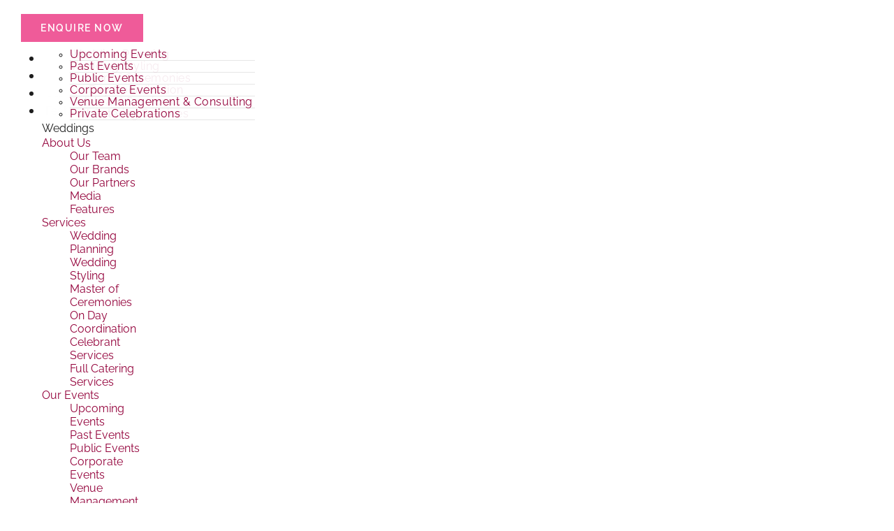

--- FILE ---
content_type: text/html; charset=UTF-8
request_url: https://www.huntereventsnsw.com.au/weddings/fuller-wedding/
body_size: 62300
content:
 <!DOCTYPE html><html lang="en-AU"><head><script data-no-optimize="1">var litespeed_docref=sessionStorage.getItem("litespeed_docref");litespeed_docref&&(Object.defineProperty(document,"referrer",{get:function(){return litespeed_docref}}),sessionStorage.removeItem("litespeed_docref"));</script> <meta charset="UTF-8"><link rel="profile" href="http://gmpg.org/xfn/11"><link rel="pingback" href="https://www.huntereventsnsw.com.au/xmlrpc.php"><title>Fuller Wedding | Weddings in Hunter Valley</title><meta name='robots' content='index, follow, max-image-preview:large, max-snippet:-1, max-video-preview:-1' /><meta name="description" content="June 2021 was such an amazing month, getting to celebrate the weddings of my first two wedding clients – the Priestley&#039;s and the Fullers! Chris &amp; Ashley Fuller were the very first couple to entrust me with their wedding day and after three years of planning together it’s fair to say I had a bit of a soft spot and the emotions were flowing." /><link rel="canonical" href="https://www.huntereventsnsw.com.au/weddings/fuller-wedding/" /><meta property="og:locale" content="en_US" /><meta property="og:type" content="article" /><meta property="og:title" content="Fuller Wedding | Weddings in Hunter Valley" /><meta property="og:description" content="June 2021 was such an amazing month, getting to celebrate the weddings of my first two wedding clients – the Priestley&#039;s and the Fullers! Chris &amp; Ashley Fuller were the very first couple to entrust me with their wedding day and after three years of planning together it’s fair to say I had a bit of a soft spot and the emotions were flowing." /><meta property="og:url" content="https://www.huntereventsnsw.com.au/weddings/fuller-wedding/" /><meta property="og:site_name" content="Hunter Events NSW | Professional Wedding &amp; Event Planning" /><meta property="article:modified_time" content="2021-10-08T00:26:17+00:00" /><meta property="og:image" content="https://www.huntereventsnsw.com.au/wp-content/uploads/9920_007-1.jpg" /><meta property="og:image:width" content="1920" /><meta property="og:image:height" content="1278" /><meta property="og:image:type" content="image/jpeg" /><meta name="twitter:card" content="summary_large_image" /><meta name="twitter:label1" content="Est. reading time" /><meta name="twitter:data1" content="3 minutes" /> <script type="application/ld+json" class="yoast-schema-graph">{"@context":"https://schema.org","@graph":[{"@type":"WebPage","@id":"https://www.huntereventsnsw.com.au/weddings/fuller-wedding/","url":"https://www.huntereventsnsw.com.au/weddings/fuller-wedding/","name":"Fuller Wedding | Weddings in Hunter Valley","isPartOf":{"@id":"https://www.huntereventsnsw.com.au/#website"},"primaryImageOfPage":{"@id":"https://www.huntereventsnsw.com.au/weddings/fuller-wedding/#primaryimage"},"image":{"@id":"https://www.huntereventsnsw.com.au/weddings/fuller-wedding/#primaryimage"},"thumbnailUrl":"https://www.huntereventsnsw.com.au/wp-content/uploads/9920_007-1.jpg","datePublished":"2021-06-18T14:00:00+00:00","dateModified":"2021-10-08T00:26:17+00:00","description":"June 2021 was such an amazing month, getting to celebrate the weddings of my first two wedding clients – the Priestley's and the Fullers! Chris & Ashley Fuller were the very first couple to entrust me with their wedding day and after three years of planning together it’s fair to say I had a bit of a soft spot and the emotions were flowing.","breadcrumb":{"@id":"https://www.huntereventsnsw.com.au/weddings/fuller-wedding/#breadcrumb"},"inLanguage":"en-AU","potentialAction":[{"@type":"ReadAction","target":["https://www.huntereventsnsw.com.au/weddings/fuller-wedding/"]}]},{"@type":"ImageObject","inLanguage":"en-AU","@id":"https://www.huntereventsnsw.com.au/weddings/fuller-wedding/#primaryimage","url":"https://www.huntereventsnsw.com.au/wp-content/uploads/9920_007-1.jpg","contentUrl":"https://www.huntereventsnsw.com.au/wp-content/uploads/9920_007-1.jpg","width":1440,"height":959,"caption":"Fuller Wedding"},{"@type":"BreadcrumbList","@id":"https://www.huntereventsnsw.com.au/weddings/fuller-wedding/#breadcrumb","itemListElement":[{"@type":"ListItem","position":1,"name":"Home","item":"https://www.huntereventsnsw.com.au/"},{"@type":"ListItem","position":2,"name":"Fuller Wedding"}]},{"@type":"WebSite","@id":"https://www.huntereventsnsw.com.au/#website","url":"https://www.huntereventsnsw.com.au/","name":"Hunter Events NSW | Professional Wedding &amp; Event Planning","description":"Wedding and Event Planners for Newcastle &amp; the Hunter Valley","publisher":{"@id":"https://www.huntereventsnsw.com.au/#organization"},"potentialAction":[{"@type":"SearchAction","target":{"@type":"EntryPoint","urlTemplate":"https://www.huntereventsnsw.com.au/?s={search_term_string}"},"query-input":{"@type":"PropertyValueSpecification","valueRequired":true,"valueName":"search_term_string"}}],"inLanguage":"en-AU"},{"@type":"Organization","@id":"https://www.huntereventsnsw.com.au/#organization","name":"Hunter Events NSW | Professional Wedding &amp; Event Planning","url":"https://www.huntereventsnsw.com.au/","logo":{"@type":"ImageObject","inLanguage":"en-AU","@id":"https://www.huntereventsnsw.com.au/#/schema/logo/image/","url":"https://www.huntereventsnsw.com.au/wp-content/uploads/2021/06/Transparent20Logo20HE.png","contentUrl":"https://www.huntereventsnsw.com.au/wp-content/uploads/2021/06/Transparent20Logo20HE.png","width":1440,"height":853,"caption":"Hunter Events NSW | Professional Wedding &amp; Event Planning"},"image":{"@id":"https://www.huntereventsnsw.com.au/#/schema/logo/image/"}}]}</script>  <script type='application/javascript'  id='pys-version-script'>console.log('PixelYourSite Free version 11.1.5.2');</script> <link rel='dns-prefetch' href='//www.googletagmanager.com' /><link rel='dns-prefetch' href='//fonts.bunny.net' /><link rel="alternate" title="oEmbed (JSON)" type="application/json+oembed" href="https://www.huntereventsnsw.com.au/wp-json/oembed/1.0/embed?url=https%3A%2F%2Fwww.huntereventsnsw.com.au%2Fweddings%2Ffuller-wedding%2F" /><link rel="alternate" title="oEmbed (XML)" type="text/xml+oembed" href="https://www.huntereventsnsw.com.au/wp-json/oembed/1.0/embed?url=https%3A%2F%2Fwww.huntereventsnsw.com.au%2Fweddings%2Ffuller-wedding%2F&#038;format=xml" /><style id='wp-img-auto-sizes-contain-inline-css' type='text/css'>img:is([sizes=auto i],[sizes^="auto," i]){contain-intrinsic-size:3000px 1500px}
/*# sourceURL=wp-img-auto-sizes-contain-inline-css */</style><style id="litespeed-ccss">body{margin:0;-webkit-font-smoothing:auto}nav,section{display:block}a{background-color:transparent}img{border:0}svg:not(:root){overflow:hidden}p{margin-bottom:1.5em}body{background:#fff}img{height:auto;max-width:100%}@media only screen and (max-width:1280px){html{font-size:95%}}@media only screen and (max-width:1024px){html{font-size:90%}}@media only screen and (max-width:960px){html{font-size:85%}}@media only screen and (max-width:768px){html{font-size:80%}}@media only screen and (max-width:480px){html{font-size:75%}}:root{--blue:#007bff;--indigo:#6610f2;--purple:#6f42c1;--pink:#e83e8c;--red:#dc3545;--orange:#fd7e14;--yellow:#ffc107;--green:#28a745;--teal:#20c997;--cyan:#17a2b8;--white:#fff;--gray:#6c757d;--gray-dark:#343a40;--primary:#007bff;--secondary:#6c757d;--success:#28a745;--info:#17a2b8;--warning:#ffc107;--danger:#dc3545;--light:#f8f9fa;--dark:#343a40;--breakpoint-xs:0;--breakpoint-sm:576px;--breakpoint-md:768px;--breakpoint-lg:992px;--breakpoint-xl:1200px;--font-family-sans-serif:-apple-system,BlinkMacSystemFont,"Segoe UI",Roboto,"Helvetica Neue",Arial,"Noto Sans",sans-serif,"Apple Color Emoji","Segoe UI Emoji","Segoe UI Symbol","Noto Color Emoji";--font-family-monospace:SFMono-Regular,Menlo,Monaco,Consolas,"Liberation Mono","Courier New",monospace}*,:after,:before{box-sizing:border-box}html{font-family:sans-serif;line-height:1.15;-webkit-text-size-adjust:100%}nav,section{display:block}body{margin:0;font-family:-apple-system,BlinkMacSystemFont,"Segoe UI",Roboto,"Helvetica Neue",Arial,"Noto Sans",sans-serif,"Apple Color Emoji","Segoe UI Emoji","Segoe UI Symbol","Noto Color Emoji";font-size:1rem;font-weight:400;line-height:1.5;color:#212529;text-align:left;background-color:#fff}p{margin-top:0;margin-bottom:1rem}ul{margin-top:0;margin-bottom:1rem}ul ul{margin-bottom:0}a{color:#007bff;text-decoration:none;background-color:transparent}img{vertical-align:middle;border-style:none}svg{overflow:hidden;vertical-align:middle}::-webkit-file-upload-button{font:inherit;-webkit-appearance:button}.overflow-hidden{overflow:hidden!important}body{font-family:Raleway,sans-serif;color:#1e1e1e}body a{color:#93003a}@-webkit-keyframes fadeIn{from{opacity:0}to{opacity:1}}@keyframes fadeIn{from{opacity:0}to{opacity:1}}:root{--mm-line-height:20px;--mm-listitem-size:44px;--mm-navbar-size:44px;--mm-offset-top:0;--mm-offset-right:0;--mm-offset-bottom:0;--mm-offset-left:0;--mm-color-border:rgba(0,0,0,.1);--mm-color-button:rgba(0,0,0,.3);--mm-color-text:rgba(0,0,0,.75);--mm-color-text-dimmed:rgba(0,0,0,.3);--mm-color-background:#f3f3f3;--mm-color-background-highlight:rgba(0,0,0,.05);--mm-color-background-emphasis:rgba(255,255,255,.4);--mm-shadow:0 0 10px rgba(0,0,0,.3)}:root{--mm-iconbar-size:50px}:root{--mm-iconpanel-size:50px}:root{--mm-sidebar-collapsed-size:50px;--mm-sidebar-expanded-size:440px}.brz .brz-cp-color2{color:rgb(var(--brz-global-color2))}.brz .brz-cp-color3{color:rgb(var(--brz-global-color3))}:root{--brz-global-color1:239,65,35;--brz-global-color2:30,30,30;--brz-global-color3:148,0,59;--brz-global-color4:239,91,153;--brz-global-color5:250,166,26;--brz-global-color6:126,168,49;--brz-global-color7:87,159,255;--brz-global-color8:255,255,255}:root{--brz-paragraphfontfamily:Raleway,sans-serif;--brz-paragraphfontsize:16px;--brz-paragraphfontsizesuffix:undefined;--brz-paragraphfontweight:400;--brz-paragraphletterspacing:0px;--brz-paragraphlineheight:1.8;--brz-paragraphtabletfontsize:15px;--brz-paragraphtabletfontweight:400;--brz-paragraphtabletletterspacing:0px;--brz-paragraphtabletlineheight:1.7;--brz-paragraphmobilefontsize:15px;--brz-paragraphmobilefontweight:400;--brz-paragraphmobileletterspacing:0px;--brz-paragraphmobilelineheight:1.7;--brz-paragraphstoryfontsize:3.68%;--brz-subtitlefontfamily:Raleway,sans-serif;--brz-subtitlefontsize:12px;--brz-subtitlefontsizesuffix:px;--brz-subtitlefontweight:400;--brz-subtitleletterspacing:0px;--brz-subtitlelineheight:1.4;--brz-subtitletabletfontsize:12px;--brz-subtitletabletfontweight:400;--brz-subtitletabletletterspacing:0px;--brz-subtitletabletlineheight:1.4;--brz-subtitlemobilefontsize:12px;--brz-subtitlemobilefontweight:400;--brz-subtitlemobileletterspacing:0px;--brz-subtitlemobilelineheight:1.4;--brz-subtitlestoryfontsize:2.7600000000000002%;--brz-abovetitlefontfamily:Raleway,sans-serif;--brz-abovetitlefontsize:14px;--brz-abovetitlefontsizesuffix:px;--brz-abovetitlefontweight:600;--brz-abovetitleletterspacing:1px;--brz-abovetitlelineheight:1.5;--brz-abovetitletabletfontsize:14px;--brz-abovetitletabletfontweight:600;--brz-abovetitletabletletterspacing:1px;--brz-abovetitletabletlineheight:1.5;--brz-abovetitlemobilefontsize:13px;--brz-abovetitlemobilefontweight:600;--brz-abovetitlemobileletterspacing:1px;--brz-abovetitlemobilelineheight:1.5;--brz-abovetitlestoryfontsize:3.22%;--brz-heading1fontfamily:Raleway,sans-serif;--brz-heading1fontsize:72px;--brz-heading1fontsizesuffix:px;--brz-heading1fontweight:700;--brz-heading1letterspacing:0px;--brz-heading1lineheight:1.2;--brz-heading1tabletfontsize:50px;--brz-heading1tabletfontweight:700;--brz-heading1tabletletterspacing:0px;--brz-heading1tabletlineheight:1.2;--brz-heading1mobilefontsize:36px;--brz-heading1mobilefontweight:700;--brz-heading1mobileletterspacing:0px;--brz-heading1mobilelineheight:1.2;--brz-heading1storyfontsize:16.560000000000002%;--brz-heading2fontfamily:Raleway,sans-serif;--brz-heading2fontsize:48px;--brz-heading2fontsizesuffix:px;--brz-heading2fontweight:300;--brz-heading2letterspacing:-.5px;--brz-heading2lineheight:1.2;--brz-heading2tabletfontsize:34px;--brz-heading2tabletfontweight:300;--brz-heading2tabletletterspacing:-.5px;--brz-heading2tabletlineheight:1.2;--brz-heading2mobilefontsize:28px;--brz-heading2mobilefontweight:300;--brz-heading2mobileletterspacing:-.5px;--brz-heading2mobilelineheight:1.3;--brz-heading2storyfontsize:11.040000000000001%;--brz-heading3fontfamily:Raleway,sans-serif;--brz-heading3fontsize:40px;--brz-heading3fontsizesuffix:px;--brz-heading3fontweight:300;--brz-heading3letterspacing:0px;--brz-heading3lineheight:1.6;--brz-heading3tabletfontsize:27px;--brz-heading3tabletfontweight:300;--brz-heading3tabletletterspacing:0px;--brz-heading3tabletlineheight:1.2;--brz-heading3mobilefontsize:22px;--brz-heading3mobilefontweight:300;--brz-heading3mobileletterspacing:0px;--brz-heading3mobilelineheight:1.2;--brz-heading3storyfontsize:9.200000000000001%;--brz-heading4fontfamily:Raleway,sans-serif;--brz-heading4fontsize:24px;--brz-heading4fontsizesuffix:px;--brz-heading4fontweight:700;--brz-heading4letterspacing:0px;--brz-heading4lineheight:1.5;--brz-heading4tabletfontsize:22px;--brz-heading4tabletfontweight:700;--brz-heading4tabletletterspacing:0px;--brz-heading4tabletlineheight:1.5;--brz-heading4mobilefontsize:20px;--brz-heading4mobilefontweight:700;--brz-heading4mobileletterspacing:0px;--brz-heading4mobilelineheight:1.5;--brz-heading4storyfontsize:5.5200000000000005%;--brz-heading5fontfamily:Raleway,sans-serif;--brz-heading5fontsize:20px;--brz-heading5fontsizesuffix:undefined;--brz-heading5fontweight:500;--brz-heading5letterspacing:0px;--brz-heading5lineheight:1.4;--brz-heading5tabletfontsize:18px;--brz-heading5tabletfontweight:500;--brz-heading5tabletletterspacing:0px;--brz-heading5tabletlineheight:1.4;--brz-heading5mobilefontsize:16px;--brz-heading5mobilefontweight:500;--brz-heading5mobileletterspacing:0px;--brz-heading5mobilelineheight:1.4;--brz-heading5storyfontsize:4.6000000000000005%;--brz-heading6fontfamily:Raleway,sans-serif;--brz-heading6fontsize:16px;--brz-heading6fontsizesuffix:undefined;--brz-heading6fontweight:600;--brz-heading6letterspacing:0px;--brz-heading6lineheight:1.2;--brz-heading6tabletfontsize:16px;--brz-heading6tabletfontweight:600;--brz-heading6tabletletterspacing:0px;--brz-heading6tabletlineheight:1.2;--brz-heading6mobilefontsize:15px;--brz-heading6mobilefontweight:600;--brz-heading6mobileletterspacing:0px;--brz-heading6mobilelineheight:1.2;--brz-heading6storyfontsize:3.68%;--brz-buttonfontfamily:Raleway,sans-serif;--brz-buttonfontsize:14px;--brz-buttonfontsizesuffix:undefined;--brz-buttonfontweight:700;--brz-buttonletterspacing:2px;--brz-buttonlineheight:1.4;--brz-buttontabletfontsize:14px;--brz-buttontabletfontweight:700;--brz-buttontabletletterspacing:2px;--brz-buttontabletlineheight:1.4;--brz-buttonmobilefontsize:12px;--brz-buttonmobilefontweight:700;--brz-buttonmobileletterspacing:2px;--brz-buttonmobilelineheight:1.4;--brz-buttonstoryfontsize:3.22%;--brz-glkoufcmycmrlawesugspvrnggpalptkxkrsfontfamily:Raleway,sans-serif;--brz-glkoufcmycmrlawesugspvrnggpalptkxkrsfontsize:18px;--brz-glkoufcmycmrlawesugspvrnggpalptkxkrsfontsizesuffix:undefined;--brz-glkoufcmycmrlawesugspvrnggpalptkxkrsfontweight:600;--brz-glkoufcmycmrlawesugspvrnggpalptkxkrsletterspacing:0px;--brz-glkoufcmycmrlawesugspvrnggpalptkxkrslineheight:1.4;--brz-glkoufcmycmrlawesugspvrnggpalptkxkrstabletfontsize:16px;--brz-glkoufcmycmrlawesugspvrnggpalptkxkrstabletfontweight:400;--brz-glkoufcmycmrlawesugspvrnggpalptkxkrstabletletterspacing:0px;--brz-glkoufcmycmrlawesugspvrnggpalptkxkrstabletlineheight:1.4;--brz-glkoufcmycmrlawesugspvrnggpalptkxkrsmobilefontsize:15px;--brz-glkoufcmycmrlawesugspvrnggpalptkxkrsmobilefontweight:400;--brz-glkoufcmycmrlawesugspvrnggpalptkxkrsmobileletterspacing:0px;--brz-glkoufcmycmrlawesugspvrnggpalptkxkrsmobilelineheight:1.4;--brz-glkoufcmycmrlawesugspvrnggpalptkxkrsstoryfontsize:4.140000000000001%;--brz-ukcniqsyaggleoshmleircwsyhvoisfvjmpwfontfamily:Raleway,sans-serif;--brz-ukcniqsyaggleoshmleircwsyhvoisfvjmpwfontsize:14px;--brz-ukcniqsyaggleoshmleircwsyhvoisfvjmpwfontsizesuffix:undefined;--brz-ukcniqsyaggleoshmleircwsyhvoisfvjmpwfontweight:600;--brz-ukcniqsyaggleoshmleircwsyhvoisfvjmpwletterspacing:.5px;--brz-ukcniqsyaggleoshmleircwsyhvoisfvjmpwlineheight:1;--brz-ukcniqsyaggleoshmleircwsyhvoisfvjmpwtabletfontsize:14px;--brz-ukcniqsyaggleoshmleircwsyhvoisfvjmpwtabletfontweight:500;--brz-ukcniqsyaggleoshmleircwsyhvoisfvjmpwtabletletterspacing:2px;--brz-ukcniqsyaggleoshmleircwsyhvoisfvjmpwtabletlineheight:1.2;--brz-ukcniqsyaggleoshmleircwsyhvoisfvjmpwmobilefontsize:14px;--brz-ukcniqsyaggleoshmleircwsyhvoisfvjmpwmobilefontweight:500;--brz-ukcniqsyaggleoshmleircwsyhvoisfvjmpwmobileletterspacing:2px;--brz-ukcniqsyaggleoshmleircwsyhvoisfvjmpwmobilelineheight:1.2;--brz-ukcniqsyaggleoshmleircwsyhvoisfvjmpwstoryfontsize:3.22%;--brz-nmtlgelqwwbdtcpgjzfbolwcdovacemtwfobfontfamily:Raleway,sans-serif;--brz-nmtlgelqwwbdtcpgjzfbolwcdovacemtwfobfontsize:15px;--brz-nmtlgelqwwbdtcpgjzfbolwcdovacemtwfobfontsizesuffix:undefined;--brz-nmtlgelqwwbdtcpgjzfbolwcdovacemtwfobfontweight:500;--brz-nmtlgelqwwbdtcpgjzfbolwcdovacemtwfobletterspacing:0px;--brz-nmtlgelqwwbdtcpgjzfbolwcdovacemtwfoblineheight:1.6;--brz-nmtlgelqwwbdtcpgjzfbolwcdovacemtwfobtabletfontsize:13px;--brz-nmtlgelqwwbdtcpgjzfbolwcdovacemtwfobtabletfontweight:500;--brz-nmtlgelqwwbdtcpgjzfbolwcdovacemtwfobtabletletterspacing:0px;--brz-nmtlgelqwwbdtcpgjzfbolwcdovacemtwfobtabletlineheight:1.4;--brz-nmtlgelqwwbdtcpgjzfbolwcdovacemtwfobmobilefontsize:13px;--brz-nmtlgelqwwbdtcpgjzfbolwcdovacemtwfobmobilefontweight:500;--brz-nmtlgelqwwbdtcpgjzfbolwcdovacemtwfobmobileletterspacing:0px;--brz-nmtlgelqwwbdtcpgjzfbolwcdovacemtwfobmobilelineheight:1.4;--brz-nmtlgelqwwbdtcpgjzfbolwcdovacemtwfobstoryfontsize:3.45%;--brz-govkaekjexucfplyjjemftekzwlmouutvbtofontfamily:Raleway,sans-serif;--brz-govkaekjexucfplyjjemftekzwlmouutvbtofontsize:13px;--brz-govkaekjexucfplyjjemftekzwlmouutvbtofontsizesuffix:undefined;--brz-govkaekjexucfplyjjemftekzwlmouutvbtofontweight:500;--brz-govkaekjexucfplyjjemftekzwlmouutvbtoletterspacing:0px;--brz-govkaekjexucfplyjjemftekzwlmouutvbtolineheight:1.4;--brz-govkaekjexucfplyjjemftekzwlmouutvbtotabletfontsize:13px;--brz-govkaekjexucfplyjjemftekzwlmouutvbtotabletfontweight:500;--brz-govkaekjexucfplyjjemftekzwlmouutvbtotabletletterspacing:0px;--brz-govkaekjexucfplyjjemftekzwlmouutvbtotabletlineheight:1.4;--brz-govkaekjexucfplyjjemftekzwlmouutvbtomobilefontsize:100px;--brz-govkaekjexucfplyjjemftekzwlmouutvbtomobilefontweight:500;--brz-govkaekjexucfplyjjemftekzwlmouutvbtomobileletterspacing:0px;--brz-govkaekjexucfplyjjemftekzwlmouutvbtomobilelineheight:1.7;--brz-govkaekjexucfplyjjemftekzwlmouutvbtostoryfontsize:2.99%;--brz-fsqleoqhzntndiottxwnxxiobojrrzzmekirfontfamily:Raleway,sans-serif;--brz-fsqleoqhzntndiottxwnxxiobojrrzzmekirfontsize:16px;--brz-fsqleoqhzntndiottxwnxxiobojrrzzmekirfontsizesuffix:undefined;--brz-fsqleoqhzntndiottxwnxxiobojrrzzmekirfontweight:400;--brz-fsqleoqhzntndiottxwnxxiobojrrzzmekirletterspacing:0px;--brz-fsqleoqhzntndiottxwnxxiobojrrzzmekirlineheight:1.8;--brz-fsqleoqhzntndiottxwnxxiobojrrzzmekirtabletfontsize:15px;--brz-fsqleoqhzntndiottxwnxxiobojrrzzmekirtabletfontweight:400;--brz-fsqleoqhzntndiottxwnxxiobojrrzzmekirtabletletterspacing:0px;--brz-fsqleoqhzntndiottxwnxxiobojrrzzmekirtabletlineheight:1.7;--brz-fsqleoqhzntndiottxwnxxiobojrrzzmekirmobilefontsize:15px;--brz-fsqleoqhzntndiottxwnxxiobojrrzzmekirmobilefontweight:400;--brz-fsqleoqhzntndiottxwnxxiobojrrzzmekirmobileletterspacing:0px;--brz-fsqleoqhzntndiottxwnxxiobojrrzzmekirmobilelineheight:1.7;--brz-fsqleoqhzntndiottxwnxxiobojrrzzmekirstoryfontsize:3.68%;--brz-lerqnweywipsbkqxnxepgwsbhcosigzbjoupfontfamily:Raleway,sans-serif;--brz-lerqnweywipsbkqxnxepgwsbhcosigzbjoupfontsize:16px;--brz-lerqnweywipsbkqxnxepgwsbhcosigzbjoupfontsizesuffix:undefined;--brz-lerqnweywipsbkqxnxepgwsbhcosigzbjoupfontweight:400;--brz-lerqnweywipsbkqxnxepgwsbhcosigzbjoupletterspacing:0px;--brz-lerqnweywipsbkqxnxepgwsbhcosigzbjouplineheight:1.8;--brz-lerqnweywipsbkqxnxepgwsbhcosigzbjouptabletfontsize:15px;--brz-lerqnweywipsbkqxnxepgwsbhcosigzbjouptabletfontweight:400;--brz-lerqnweywipsbkqxnxepgwsbhcosigzbjouptabletletterspacing:0px;--brz-lerqnweywipsbkqxnxepgwsbhcosigzbjouptabletlineheight:1.7;--brz-lerqnweywipsbkqxnxepgwsbhcosigzbjoupmobilefontsize:15px;--brz-lerqnweywipsbkqxnxepgwsbhcosigzbjoupmobilefontweight:400;--brz-lerqnweywipsbkqxnxepgwsbhcosigzbjoupmobileletterspacing:0px;--brz-lerqnweywipsbkqxnxepgwsbhcosigzbjoupmobilelineheight:1.7;--brz-lerqnweywipsbkqxnxepgwsbhcosigzbjoupstoryfontsize:3.68%;--brz-opiahcpbmzdyovggjuyxmrnlyqpjasoqqjfwfontfamily:Raleway,sans-serif;--brz-opiahcpbmzdyovggjuyxmrnlyqpjasoqqjfwfontsize:16px;--brz-opiahcpbmzdyovggjuyxmrnlyqpjasoqqjfwfontsizesuffix:undefined;--brz-opiahcpbmzdyovggjuyxmrnlyqpjasoqqjfwfontweight:400;--brz-opiahcpbmzdyovggjuyxmrnlyqpjasoqqjfwletterspacing:0px;--brz-opiahcpbmzdyovggjuyxmrnlyqpjasoqqjfwlineheight:1.8;--brz-opiahcpbmzdyovggjuyxmrnlyqpjasoqqjfwtabletfontsize:15px;--brz-opiahcpbmzdyovggjuyxmrnlyqpjasoqqjfwtabletfontweight:400;--brz-opiahcpbmzdyovggjuyxmrnlyqpjasoqqjfwtabletletterspacing:0px;--brz-opiahcpbmzdyovggjuyxmrnlyqpjasoqqjfwtabletlineheight:1.7;--brz-opiahcpbmzdyovggjuyxmrnlyqpjasoqqjfwmobilefontsize:15px;--brz-opiahcpbmzdyovggjuyxmrnlyqpjasoqqjfwmobilefontweight:400;--brz-opiahcpbmzdyovggjuyxmrnlyqpjasoqqjfwmobileletterspacing:0px;--brz-opiahcpbmzdyovggjuyxmrnlyqpjasoqqjfwmobilelineheight:1.7;--brz-opiahcpbmzdyovggjuyxmrnlyqpjasoqqjfwstoryfontsize:3.68%}#social-icon-grid .brz-column__items div{width:60px;padding:10px}#social-icon-grid .brz-column__items div{width:60px;padding:10px}@media (min-width:991px){.brz .brz-css-awgyl{display:block}}@media (max-width:991px) and (min-width:768px){.brz .brz-css-awgyl{display:block}}@media (max-width:767px){.brz .brz-css-awgyl{display:block}}.brz .brz-css-vndeg{padding:75px 0;margin:0}.brz .brz-css-vndeg>.brz-bg{border:0 solid rgba(102,115,141,0);border-radius:0}.brz .brz-css-vndeg>.brz-bg:after{box-shadow:none}.brz .brz-css-vndeg>.brz-bg>.brz-bg-color{background-color:rgba(0,0,0,0);background-image:none}@media (max-width:991px) and (min-width:768px){.brz .brz-css-vndeg{padding:50px 15px;margin:0}.brz .brz-css-vndeg>.brz-bg{border:0 solid rgba(102,115,141,0);border-radius:0}.brz .brz-css-vndeg>.brz-bg:after{box-shadow:none}.brz .brz-css-vndeg>.brz-bg>.brz-bg-color{background-color:rgba(0,0,0,0);background-image:none}}@media (max-width:767px){.brz .brz-css-vndeg{padding:25px 15px;margin:0}.brz .brz-css-vndeg>.brz-bg{border:0 solid rgba(102,115,141,0);border-radius:0}.brz .brz-css-vndeg>.brz-bg:after{box-shadow:none}.brz .brz-css-vndeg>.brz-bg>.brz-bg-color{background-color:rgba(0,0,0,0);background-image:none}}.brz .brz-css-rfmzt{border:0 solid transparent}@media (min-width:991px){.brz .brz-css-rfmzt{max-width:calc(1*var(--brz-section-container-max-width,1170px))}}@media (max-width:991px) and (min-width:768px){.brz .brz-css-rfmzt{border:0 solid transparent}}@media (max-width:991px) and (min-width:768px){.brz .brz-css-rfmzt{max-width:100%}}@media (max-width:767px){.brz .brz-css-rfmzt{border:0 solid transparent}}@media (max-width:767px){.brz .brz-css-rfmzt{max-width:100%}}.brz .brz-css-dworn{margin:0;z-index:auto;align-items:flex-start}.brz .brz-css-dworn>.brz-bg{border:0 solid rgba(102,115,141,0);border-radius:0;box-shadow:none;max-width:100%;mix-blend-mode:normal}.brz .brz-css-dworn>.brz-row{border:0 solid transparent}@media (min-width:991px){.brz .brz-css-dworn{min-height:auto;display:flex}}@media (max-width:991px) and (min-width:768px){.brz .brz-css-dworn{margin:0;z-index:auto;align-items:flex-start}.brz .brz-css-dworn>.brz-bg{border:0 solid rgba(102,115,141,0);border-radius:0;box-shadow:none;max-width:100%;mix-blend-mode:normal}.brz .brz-css-dworn>.brz-row{border:0 solid transparent}}@media (max-width:991px) and (min-width:768px){.brz .brz-css-dworn{min-height:auto;display:flex}.brz .brz-css-dworn>.brz-row{flex-direction:row;flex-wrap:wrap;justify-content:flex-start}}@media (max-width:767px){.brz .brz-css-dworn{margin:0;z-index:auto;align-items:flex-start}.brz .brz-css-dworn>.brz-bg{border:0 solid rgba(102,115,141,0);border-radius:0;box-shadow:none;max-width:100%;mix-blend-mode:normal}.brz .brz-css-dworn>.brz-row{border:0 solid transparent}}@media (max-width:767px){.brz .brz-css-dworn{min-height:auto;display:flex}.brz .brz-css-dworn>.brz-row{flex-direction:row;flex-wrap:wrap;justify-content:flex-start}}.brz .brz-css-teuud{padding:10px;max-width:100%}@media (max-width:991px) and (min-width:768px){.brz .brz-css-teuud{padding:0;max-width:100%}}@media (max-width:767px){.brz .brz-css-teuud{padding:0;max-width:100%}}.brz .brz-css-ijwmt{z-index:auto;flex:1 1 50%;max-width:50%;justify-content:flex-start}.brz .brz-css-ijwmt>.brz-bg{border:0 solid rgba(102,115,141,0);border-radius:0;box-shadow:none;margin:0;mix-blend-mode:normal}@media (max-width:991px) and (min-width:768px){.brz .brz-css-ijwmt{z-index:auto;flex:1 1 50%;max-width:50%;justify-content:flex-start}.brz .brz-css-ijwmt>.brz-bg{border:0 solid rgba(102,115,141,0);border-radius:0;box-shadow:none;margin:0;mix-blend-mode:normal}}@media (max-width:767px){.brz .brz-css-ijwmt{z-index:auto;flex:1 1 100%;max-width:100%;justify-content:flex-start}.brz .brz-css-ijwmt>.brz-bg{border:0 solid rgba(102,115,141,0);border-radius:0;box-shadow:none;margin:10px 0;mix-blend-mode:normal}}.brz .brz-css-ztxzp{z-index:auto;margin:0;border:0 solid transparent;padding:5px 15px;min-height:auto}@media (min-width:991px){.brz .brz-css-ztxzp{display:flex}}@media (max-width:991px) and (min-width:768px){.brz .brz-css-ztxzp{z-index:auto;margin:0;border:0 solid transparent;padding:5px 15px;min-height:auto}}@media (max-width:991px) and (min-width:768px){.brz .brz-css-ztxzp{display:flex}}@media (max-width:767px){.brz .brz-css-ztxzp{z-index:auto;margin:10px 0;border:0 solid transparent;padding:0;min-height:auto}}@media (max-width:767px){.brz .brz-css-ztxzp{display:flex}}.brz .brz-css-jjpsq{z-index:auto;position:relative;margin:10px 0}@media (min-width:991px){.brz .brz-css-jjpsq{display:flex;position:relative}}@media (max-width:991px) and (min-width:768px){.brz .brz-css-jjpsq{z-index:auto;position:relative;margin:10px 0}}@media (max-width:991px) and (min-width:768px){.brz .brz-css-jjpsq{display:flex;position:relative}}@media (max-width:767px){.brz .brz-css-jjpsq{z-index:auto;position:relative;margin:10px 0}}@media (max-width:767px){.brz .brz-css-jjpsq{display:flex;position:relative}}.brz .brz-css-xtpps{justify-content:center;padding:0;margin:0 -5px -20px}@media (max-width:991px) and (min-width:768px){.brz .brz-css-xtpps{justify-content:center;padding:0;margin:0 -5px -20px}}@media (max-width:767px){.brz .brz-css-xtpps{justify-content:center;padding:0;margin:0 -5px -20px}}.brz .brz-css-uweip{padding:0 5px 20px}@media (max-width:991px) and (min-width:768px){.brz .brz-css-uweip{padding:0 5px 20px}}@media (max-width:767px){.brz .brz-css-uweip{padding:0 5px 20px}}.brz .brz-css-zybgh{font-size:16px;margin-left:10px;margin-right:0;stroke-width:1}@media (max-width:991px) and (min-width:768px){.brz .brz-css-zybgh{font-size:16px;margin-left:10px;margin-right:0;stroke-width:1}}@media (max-width:767px){.brz .brz-css-zybgh{font-size:16px;margin-left:10px;margin-right:0;stroke-width:1}}.brz .brz-css-umnkb.brz-btn{display:flex;align-items:center;justify-content:center;font-family:var(--brz-buttonfontfamily);font-weight:var(--brz-buttonfontweight);font-size:var(--brz-buttonfontsize);line-height:var(--brz-buttonlineheight);letter-spacing:var(--brz-buttonletterspacing);color:rgba(var(--brz-global-color8),1);border:2px solid rgba(var(--brz-global-color3),0);border-radius:2px;background-color:rgba(var(--brz-global-color3),1);background-image:none;box-shadow:none;padding:14px 42px;flex-flow:row-reverse nowrap}@media (max-width:991px) and (min-width:768px){.brz .brz-css-umnkb.brz-btn{display:flex;align-items:center;justify-content:center;font-family:var(--brz-buttonfontfamily);font-weight:var(--brz-buttontabletfontweight);font-size:var(--brz-buttontabletfontsize);line-height:var(--brz-buttontabletlineheight);letter-spacing:var(--brz-buttontabletletterspacing);color:rgba(var(--brz-global-color8),1);border:2px solid rgba(var(--brz-global-color3),0);border-radius:2px;background-color:rgba(var(--brz-global-color3),1);background-image:none;box-shadow:none;padding:11px 26px;flex-flow:row-reverse nowrap}}@media (max-width:767px){.brz .brz-css-umnkb.brz-btn{display:flex;align-items:center;justify-content:center;font-family:var(--brz-buttonfontfamily);font-weight:var(--brz-buttonmobilefontweight);font-size:var(--brz-buttonmobilefontsize);line-height:var(--brz-buttonmobilelineheight);letter-spacing:var(--brz-buttonmobileletterspacing);color:rgba(var(--brz-global-color8),1);border:2px solid rgba(var(--brz-global-color3),0);border-radius:2px;background-color:rgba(var(--brz-global-color3),1);background-image:none;box-shadow:none;padding:11px 26px;flex-flow:row-reverse nowrap}}.brz .brz-css-potlt{padding:0;margin:10px 0;justify-content:center;position:relative}@media (min-width:991px){.brz .brz-css-potlt{display:flex;z-index:auto;position:relative}}@media (max-width:991px) and (min-width:768px){.brz .brz-css-potlt{padding:0;margin:10px 0;justify-content:center;position:relative}}@media (max-width:991px) and (min-width:768px){.brz .brz-css-potlt{display:flex;z-index:auto;position:relative}}@media (max-width:767px){.brz .brz-css-potlt{padding:0;margin:10px 0;justify-content:center;position:relative}}@media (max-width:767px){.brz .brz-css-potlt{display:flex;z-index:auto;position:relative}}@media (min-width:991px){.brz .brz-css-gzrgb .brz-mm-menu__icon{display:none;font-size:18px;color:rgba(51,51,51,1)}.brz .brz-css-gzrgb .brz-menu{display:flex}}@media (max-width:991px) and (min-width:768px){.brz .brz-css-gzrgb .brz-mm-menu__icon{display:flex;font-size:18px;color:rgba(51,51,51,1)}.brz .brz-css-gzrgb .brz-menu{display:none}}@media (max-width:767px){.brz .brz-css-gzrgb .brz-mm-menu__icon{display:flex;font-size:18px;color:rgba(51,51,51,1)}.brz .brz-css-gzrgb .brz-menu{display:none}}.brz .brz-css-lorfh .brz-menu__ul{font-family:var(--brz-buttonfontfamily);color:rgba(0,0,0,1)}.brz .brz-css-lorfh .brz-menu__ul:not(.brz-mm-listview){display:flex;flex-wrap:wrap;justify-content:inherit;align-items:center;max-width:none;margin:0 -5px}.brz .brz-css-lorfh .brz-menu__ul>.brz-menu__item>.brz-a{flex-flow:row nowrap}.brz .brz-css-lorfh .brz-menu__ul>.brz-menu__item>.brz-a{color:rgba(0,0,0,1);background-color:rgba(255,255,255,0);padding:0 5px}.brz .brz-css-lorfh .brz-menu__ul>.brz-menu__item{color:rgba(0,0,0,1);background-color:transparent;border:0 solid rgba(85,85,85,1);border-radius:0}.brz .brz-css-lorfh .brz-menu__ul>.brz-menu__item>a{border-radius:0}.brz .brz-css-lorfh .brz-mm-menu__item{font-family:var(--brz-buttonfontfamily);color:rgba(255,255,255,1);border-color:rgba(85,85,85,1)}.brz .brz-css-lorfh .brz-menu__sub-menu{font-family:var(--brz-buttonfontfamily);color:rgba(255,255,255,1);background-color:rgba(51,51,51,1);box-shadow:none;border-radius:0}.brz .brz-css-lorfh .brz-menu__sub-menu .brz-a{flex-flow:row nowrap}.brz .brz-css-lorfh .brz-menu__item-dropdown .brz-menu__item{background-color:rgba(51,51,51,1);color:rgba(255,255,255,1)}.brz .brz-css-lorfh .brz-menu__dropdown>.brz-menu__item{border-bottom:1px solid rgba(85,85,85,1)}@media (min-width:991px){.brz .brz-css-lorfh .brz-menu__ul{font-size:var(--brz-buttonfontsize);font-weight:var(--brz-buttonfontweight);line-height:var(--brz-buttonlineheight);letter-spacing:var(--brz-buttonletterspacing)}.brz .brz-css-lorfh .brz-menu__ul>.brz-menu__item{padding-top:0;padding-bottom:0;margin-right:5px;margin-left:5px}.brz .brz-css-lorfh .brz-mm-menu__item{font-size:var(--brz-buttonfontsize);font-weight:var(--brz-buttonfontweight);line-height:var(--brz-buttonlineheight);letter-spacing:var(--brz-buttonletterspacing)}.brz .brz-css-lorfh .brz-mm-menu__item .brz-a{justify-content:flex-start}.brz .brz-css-lorfh .brz-menu__sub-menu{font-size:var(--brz-buttonfontsize);font-weight:var(--brz-buttonfontweight);line-height:var(--brz-buttonlineheight);letter-spacing:var(--brz-buttonletterspacing)}.brz .brz-css-lorfh .brz-menu__dropdown{position:absolute;top:0;width:305px}.brz .brz-css-lorfh>.brz-menu__ul>.brz-menu__item-dropdown>.brz-menu__dropdown{top:calc(100% + 5px);width:300px}}@media (max-width:991px) and (min-width:768px){.brz .brz-css-lorfh .brz-menu__ul{font-family:var(--brz-buttonfontfamily);color:rgba(0,0,0,1)}.brz .brz-css-lorfh .brz-menu__ul:not(.brz-mm-listview){display:flex;flex-wrap:wrap;justify-content:inherit;align-items:center;max-width:none;margin:0 -5px}.brz .brz-css-lorfh .brz-menu__ul>.brz-menu__item>.brz-a{flex-flow:row nowrap}.brz .brz-css-lorfh .brz-menu__ul>.brz-menu__item>.brz-a{color:rgba(0,0,0,1);background-color:rgba(255,255,255,0);padding:0 5px}.brz .brz-css-lorfh .brz-menu__ul>.brz-menu__item{color:rgba(0,0,0,1);background-color:transparent;border:0 solid rgba(85,85,85,1);border-radius:0}.brz .brz-css-lorfh .brz-menu__ul>.brz-menu__item>a{border-radius:0}.brz .brz-css-lorfh .brz-mm-menu__item{font-family:var(--brz-buttonfontfamily);color:rgba(255,255,255,1);border-color:rgba(85,85,85,1)}.brz .brz-css-lorfh .brz-menu__sub-menu{font-family:var(--brz-buttonfontfamily);color:rgba(255,255,255,1);background-color:rgba(51,51,51,1);box-shadow:none;border-radius:0}.brz .brz-css-lorfh .brz-menu__sub-menu .brz-a{flex-flow:row nowrap}.brz .brz-css-lorfh .brz-menu__item-dropdown .brz-menu__item{background-color:rgba(51,51,51,1);color:rgba(255,255,255,1)}.brz .brz-css-lorfh .brz-menu__dropdown>.brz-menu__item{border-bottom:1px solid rgba(85,85,85,1)}}@media (max-width:991px) and (min-width:768px){.brz .brz-css-lorfh .brz-menu__ul{font-size:var(--brz-buttontabletfontsize);font-weight:var(--brz-buttontabletfontweight);line-height:var(--brz-buttontabletlineheight);letter-spacing:var(--brz-buttontabletletterspacing)}.brz .brz-css-lorfh .brz-menu__ul>.brz-menu__item{padding-top:0;padding-bottom:0;margin-right:5px;margin-left:5px}.brz .brz-css-lorfh .brz-mm-menu__item{font-size:var(--brz-buttontabletfontsize);font-weight:var(--brz-buttontabletfontweight);line-height:var(--brz-buttontabletlineheight);letter-spacing:var(--brz-buttontabletletterspacing)}.brz .brz-css-lorfh .brz-mm-menu__item .brz-a{justify-content:flex-start}.brz .brz-css-lorfh .brz-menu__sub-menu{font-size:var(--brz-buttontabletfontsize);font-weight:var(--brz-buttontabletfontweight);line-height:var(--brz-buttontabletlineheight);letter-spacing:var(--brz-buttontabletletterspacing)}.brz .brz-css-lorfh .brz-menu__dropdown{position:absolute;top:0;width:305px}.brz .brz-css-lorfh>.brz-menu__ul>.brz-menu__item-dropdown>.brz-menu__dropdown{top:calc(100% + 5px);width:300px}.brz .brz-css-lorfh .brz-menu__dropdown .brz-menu__item-dropdown>.brz-a:after{border-right-style:solid;border-left-style:none}.brz .brz-css-lorfh .brz-menu__dropdown .brz-menu__item-dropdown .brz-menu__dropdown{position:relative;top:auto;left:auto;transform:translate(0,0);height:0;overflow:hidden}}@media (max-width:767px){.brz .brz-css-lorfh .brz-menu__ul{font-family:var(--brz-buttonfontfamily);color:rgba(0,0,0,1)}.brz .brz-css-lorfh .brz-menu__ul:not(.brz-mm-listview){display:flex;flex-wrap:wrap;justify-content:inherit;align-items:center;max-width:none;margin:0 -5px}.brz .brz-css-lorfh .brz-menu__ul>.brz-menu__item>.brz-a{flex-flow:row nowrap}.brz .brz-css-lorfh .brz-menu__ul>.brz-menu__item>.brz-a{color:rgba(0,0,0,1);background-color:rgba(255,255,255,0);padding:0 5px}.brz .brz-css-lorfh .brz-menu__ul>.brz-menu__item{color:rgba(0,0,0,1);background-color:transparent;border:0 solid rgba(85,85,85,1);border-radius:0}.brz .brz-css-lorfh .brz-menu__ul>.brz-menu__item>a{border-radius:0}.brz .brz-css-lorfh .brz-mm-menu__item{font-family:var(--brz-buttonfontfamily);color:rgba(255,255,255,1);border-color:rgba(85,85,85,1)}.brz .brz-css-lorfh .brz-menu__sub-menu{font-family:var(--brz-buttonfontfamily);color:rgba(255,255,255,1);background-color:rgba(51,51,51,1);box-shadow:none;border-radius:0}.brz .brz-css-lorfh .brz-menu__sub-menu .brz-a{flex-flow:row nowrap}.brz .brz-css-lorfh .brz-menu__item-dropdown .brz-menu__item{background-color:rgba(51,51,51,1);color:rgba(255,255,255,1)}.brz .brz-css-lorfh .brz-menu__dropdown>.brz-menu__item{border-bottom:1px solid rgba(85,85,85,1)}}@media (max-width:767px){.brz .brz-css-lorfh .brz-menu__ul{font-size:var(--brz-buttonmobilefontsize);font-weight:var(--brz-buttonmobilefontweight);line-height:var(--brz-buttonmobilelineheight);letter-spacing:var(--brz-buttonmobileletterspacing)}.brz .brz-css-lorfh .brz-menu__ul>.brz-menu__item{padding-top:0;padding-bottom:0;margin-right:5px;margin-left:5px}.brz .brz-css-lorfh .brz-mm-menu__item{font-size:var(--brz-buttonmobilefontsize);font-weight:var(--brz-buttonmobilefontweight);line-height:var(--brz-buttonmobilelineheight);letter-spacing:var(--brz-buttonmobileletterspacing)}.brz .brz-css-lorfh .brz-mm-menu__item .brz-a{justify-content:flex-start}.brz .brz-css-lorfh .brz-menu__sub-menu{font-size:var(--brz-buttonmobilefontsize);font-weight:var(--brz-buttonmobilefontweight);line-height:var(--brz-buttonmobilelineheight);letter-spacing:var(--brz-buttonmobileletterspacing)}.brz .brz-css-lorfh .brz-menu__dropdown{position:absolute;top:0;width:305px}.brz .brz-css-lorfh>.brz-menu__ul>.brz-menu__item-dropdown>.brz-menu__dropdown{top:calc(100% + 5px);width:300px}.brz .brz-css-lorfh .brz-menu__dropdown .brz-menu__item-dropdown>.brz-a:after{border-right-style:solid;border-left-style:none}.brz .brz-css-lorfh .brz-menu__dropdown .brz-menu__item-dropdown .brz-menu__dropdown{position:relative;top:auto;left:auto;transform:translate(0,0);height:0;overflow:hidden}}.brz .brz-css-acmtf{max-width:53%;height:auto;box-shadow:none;border:0 solid rgba(102,115,141,0);border-radius:0}.brz .brz-css-acmtf .brz-picture:after{box-shadow:none;background-color:rgba(255,255,255,0);background-image:none;border-radius:0}.brz .brz-css-acmtf .brz-picture{-webkit-mask-image:none;mask-image:none}@media (max-width:991px) and (min-width:768px){.brz .brz-css-acmtf{max-width:70%;height:auto;box-shadow:none;border:0 solid rgba(102,115,141,0);border-radius:0}.brz .brz-css-acmtf .brz-picture:after{box-shadow:none;background-color:rgba(255,255,255,0);background-image:none;border-radius:0}.brz .brz-css-acmtf .brz-picture{-webkit-mask-image:none;mask-image:none}}@media (max-width:767px){.brz .brz-css-acmtf{max-width:69%;height:auto;box-shadow:none;border:0 solid rgba(102,115,141,0);border-radius:0}.brz .brz-css-acmtf .brz-picture:after{box-shadow:none;background-color:rgba(255,255,255,0);background-image:none;border-radius:0}.brz .brz-css-acmtf .brz-picture{-webkit-mask-image:none;mask-image:none}}.brz .brz-css-njvtu{padding-top:59%}.brz .brz-css-njvtu>.brz-img{position:absolute;width:100%}@media (max-width:991px) and (min-width:768px){.brz .brz-css-njvtu{padding-top:59.0024%}.brz .brz-css-njvtu>.brz-img{position:absolute;width:100%}}@media (max-width:767px){.brz .brz-css-njvtu{padding-top:100%}.brz .brz-css-njvtu>.brz-img{position:absolute;width:100%}}.brz .brz-css-axznf{color:rgba(var(--brz-global-color3),1);background-color:rgba(189,225,244,0);background-image:none;border:0 solid rgba(35,157,219,0);box-shadow:none;font-size:48px;border:0;background:0 0;box-shadow:initial;background-image:transparent;padding:0;stroke-width:1}@media (max-width:991px) and (min-width:768px){.brz .brz-css-axznf{color:rgba(var(--brz-global-color3),1);background-color:rgba(189,225,244,0);background-image:none;border:0 solid rgba(35,157,219,0);box-shadow:none;font-size:48px;border:0;background:0 0;box-shadow:initial;background-image:transparent;padding:0;stroke-width:1}}@media (max-width:767px){.brz .brz-css-axznf{color:rgba(var(--brz-global-color3),1);background-color:rgba(189,225,244,0);background-image:none;border:0 solid rgba(35,157,219,0);box-shadow:none;font-size:48px;border:0;background:0 0;box-shadow:initial;background-image:transparent;padding:0;stroke-width:1}}.brz .brz-css-mxoes>.brz-bg>.brz-bg-color{background-color:rgba(0,0,0,0);background-image:none}@media (max-width:991px) and (min-width:768px){.brz .brz-css-mxoes>.brz-bg>.brz-bg-color{background-color:rgba(0,0,0,0);background-image:none}}@media (max-width:767px){.brz .brz-css-mxoes>.brz-bg>.brz-bg-color{background-color:rgba(0,0,0,0);background-image:none}}.brz .brz-css-laing{justify-content:center;align-items:center}.brz .brz-css-laing>.brz-container__wrap{width:1170px}.brz .brz-css-laing>.brz-container__wrap .brz-popup2__close{display:block;top:-36px;right:-36px;left:auto;bottom:auto;color:rgba(255,255,255,1)}.brz .brz-css-laing>.brz-container__wrap .brz-popup2__close .brz-icon-svg{font-size:16px;padding:0;background-color:rgba(0,0,0,0);border-radius:0;box-shadow:none}.brz .brz-css-laing .brz-container>.brz-row__container{min-height:auto;align-items:center}@media (max-width:991px) and (min-width:768px){.brz .brz-css-laing{justify-content:center;align-items:center}.brz .brz-css-laing>.brz-container__wrap{width:1170px}.brz .brz-css-laing>.brz-container__wrap .brz-popup2__close{display:block;top:-36px;right:-36px;left:auto;bottom:auto;color:rgba(255,255,255,1)}.brz .brz-css-laing>.brz-container__wrap .brz-popup2__close .brz-icon-svg{font-size:16px;padding:0;background-color:rgba(0,0,0,0);border-radius:0;box-shadow:none}.brz .brz-css-laing .brz-container>.brz-row__container{min-height:auto;align-items:center}}@media (max-width:767px){.brz .brz-css-laing{justify-content:center;align-items:center}.brz .brz-css-laing>.brz-container__wrap{width:1170px}.brz .brz-css-laing>.brz-container__wrap .brz-popup2__close{display:block;top:-36px;right:-36px;left:auto;bottom:auto;color:rgba(255,255,255,1)}.brz .brz-css-laing>.brz-container__wrap .brz-popup2__close .brz-icon-svg{font-size:16px;padding:0;background-color:rgba(0,0,0,0);border-radius:0;box-shadow:none}.brz .brz-css-laing .brz-container>.brz-row__container{min-height:auto;align-items:center}}.brz .brz-css-btqch{animation-name:none;animation-duration:1s;animation-delay:1s;animation-iteration-count:unset}@media (max-width:991px) and (min-width:768px){.brz .brz-css-btqch{animation-name:none;animation-duration:1s;animation-delay:1s;animation-iteration-count:unset}}@media (max-width:767px){.brz .brz-css-btqch{animation-name:none;animation-duration:1s;animation-delay:1s;animation-iteration-count:unset}}.brz .brz-css-wjyhq{width:100%;mix-blend-mode:normal}@media (max-width:991px) and (min-width:768px){.brz .brz-css-wjyhq{width:100%;mix-blend-mode:normal}}@media (max-width:767px){.brz .brz-css-wjyhq{width:100%;mix-blend-mode:normal}}.brz .brz-css-meabj{max-width:31%;height:auto;box-shadow:none;border:0 solid rgba(102,115,141,0);border-radius:0}.brz .brz-css-meabj .brz-picture:after{box-shadow:none;background-color:rgba(255,255,255,0);background-image:none;border-radius:0}.brz .brz-css-meabj .brz-picture{-webkit-mask-image:none;mask-image:none}@media (max-width:991px) and (min-width:768px){.brz .brz-css-meabj{max-width:34%;height:auto;box-shadow:none;border:0 solid rgba(102,115,141,0);border-radius:0}.brz .brz-css-meabj .brz-picture:after{box-shadow:none;background-color:rgba(255,255,255,0);background-image:none;border-radius:0}.brz .brz-css-meabj .brz-picture{-webkit-mask-image:none;mask-image:none}}@media (max-width:767px){.brz .brz-css-meabj{max-width:60%;height:auto;box-shadow:none;border:0 solid rgba(102,115,141,0);border-radius:0}.brz .brz-css-meabj .brz-picture:after{box-shadow:none;background-color:rgba(255,255,255,0);background-image:none;border-radius:0}.brz .brz-css-meabj .brz-picture{-webkit-mask-image:none;mask-image:none}}.brz .brz-css-foetq{padding-top:59.2%}.brz .brz-css-foetq>.brz-img{position:absolute;width:100%}@media (max-width:991px) and (min-width:768px){.brz .brz-css-foetq{padding-top:59.7186%}.brz .brz-css-foetq>.brz-img{position:absolute;width:100%}}@media (max-width:767px){.brz .brz-css-foetq{padding-top:59.2016%}.brz .brz-css-foetq>.brz-img{position:absolute;width:100%}}.brz .brz-css-xaaou{padding:0}.brz .brz-css-xaaou>.brz-bg{box-shadow:0px 1px 5px 0px rgba(0,0,0,.12)}.brz .brz-css-xaaou>.brz-bg>.brz-bg-color{background-color:rgba(255,255,255,1)}@media (max-width:991px) and (min-width:768px){.brz .brz-css-xaaou{padding:0}.brz .brz-css-xaaou>.brz-bg{box-shadow:0px 1px 5px 0px rgba(0,0,0,.12)}.brz .brz-css-xaaou>.brz-bg>.brz-bg-color{background-color:rgba(255,255,255,1)}}@media (max-width:767px){.brz .brz-css-xaaou{padding:10px}.brz .brz-css-xaaou>.brz-bg{box-shadow:0px 1px 5px 0px rgba(0,0,0,.12)}.brz .brz-css-xaaou>.brz-bg>.brz-bg-color{background-color:rgba(255,255,255,1)}}@media (min-width:991px){.brz .brz-css-umopn{max-width:100%}}@media (max-width:991px) and (min-width:768px){.brz .brz-css-umopn{max-width:100%}}@media (max-width:767px){.brz .brz-css-umopn{max-width:100%}}.brz .brz-css-fsdsu{margin:0 10px -60px;z-index:10}@media (max-width:991px) and (min-width:768px){.brz .brz-css-fsdsu{margin:0 0 -20px;z-index:10}}@media (max-width:767px){.brz .brz-css-fsdsu{margin:0 0 -5px;z-index:10}}.brz .brz-css-xccjm{flex:1 1 50%;max-width:50%;justify-content:center}@media (min-width:991px){.brz .brz-css-xccjm>*{display:none}}@media (max-width:991px) and (min-width:768px){.brz .brz-css-xccjm{flex:1 1 66.2%;max-width:66.2%;justify-content:center}}@media (max-width:767px){.brz .brz-css-xccjm{flex:1 1 100%;max-width:100%;justify-content:center}}.brz .brz-css-rhizd{margin:0;padding:10px}@media (max-width:991px) and (min-width:768px){.brz .brz-css-rhizd{margin:0;padding:20px}}@media (max-width:767px){.brz .brz-css-rhizd{margin:0;padding:10px}}.brz .brz-css-dlsdh{margin:0}@media (max-width:991px) and (min-width:768px){.brz .brz-css-dlsdh{margin:0}}@media (max-width:767px){.brz .brz-css-dlsdh{margin:0}}.brz .brz-css-lmqeo{justify-content:flex-end;margin:0 -10px -20px}@media (max-width:991px) and (min-width:768px){.brz .brz-css-lmqeo{justify-content:flex-end;margin:0 -10px -20px}}@media (max-width:767px){.brz .brz-css-lmqeo{justify-content:flex-end;margin:0 -10px -20px}}.brz .brz-css-xdyyi{padding:0 10px 20px}@media (max-width:991px) and (min-width:768px){.brz .brz-css-xdyyi{padding:0 10px 20px}}@media (max-width:767px){.brz .brz-css-xdyyi{padding:0 10px 20px}}.brz .brz-css-bmmdy.brz-btn{font-family:Raleway,sans-serif;font-weight:600;font-size:14px;line-height:1;letter-spacing:1.5px;border:2px solid rgba(var(--brz-global-color4),1);border-radius:500px;background-color:rgba(var(--brz-global-color4),1);padding:11px 26px}@media (max-width:991px) and (min-width:768px){.brz .brz-css-bmmdy.brz-btn{font-family:var(--brz-buttonfontfamily);font-weight:var(--brz-buttontabletfontweight);font-size:var(--brz-buttontabletfontsize);line-height:var(--brz-buttontabletlineheight);letter-spacing:var(--brz-buttontabletletterspacing);border:2px solid rgba(var(--brz-global-color4),1);border-radius:500px;background-color:rgba(var(--brz-global-color4),1);padding:11px 26px}}@media (max-width:767px){.brz .brz-css-bmmdy.brz-btn{font-family:Raleway,sans-serif;font-weight:700;font-size:12px;line-height:1.4;letter-spacing:2px;border:2px solid rgba(var(--brz-global-color4),1);border-radius:500px;background-color:rgba(var(--brz-global-color4),1);padding:11px 26px}}.brz .brz-css-erdgb{flex:1 1 50%;max-width:50%;justify-content:center}@media (max-width:991px) and (min-width:768px){.brz .brz-css-erdgb{flex:1 1 66.2%;max-width:66.2%;justify-content:center}}@media (max-width:767px){.brz .brz-css-erdgb{flex:1 1 100%;max-width:100%;justify-content:center}}@media (max-width:767px){.brz .brz-css-erdgb>*{display:none}}.brz .brz-css-kmhex{margin:0;padding:10px}@media (max-width:991px) and (min-width:768px){.brz .brz-css-kmhex{margin:0;padding:20px}}@media (max-width:767px){.brz .brz-css-kmhex{margin:0;padding:10px}}.brz .brz-css-gytmw{margin:0}@media (max-width:991px) and (min-width:768px){.brz .brz-css-gytmw{margin:0}}@media (max-width:767px){.brz .brz-css-gytmw{margin:0}}.brz .brz-css-dtfuy{justify-content:flex-end;margin:0 -10px -20px}@media (max-width:991px) and (min-width:768px){.brz .brz-css-dtfuy{justify-content:flex-end;margin:0 -10px -20px}}@media (max-width:767px){.brz .brz-css-dtfuy{justify-content:flex-end;margin:0 -10px -20px}}.brz .brz-css-txcng{padding:0 10px 20px}@media (max-width:991px) and (min-width:768px){.brz .brz-css-txcng{padding:0 10px 20px}}@media (max-width:767px){.brz .brz-css-txcng{padding:0 10px 20px}}.brz .brz-css-iymlj.brz-btn{font-family:Raleway,sans-serif;font-weight:600;font-size:14px;line-height:1;letter-spacing:1.5px;border:2px solid rgba(var(--brz-global-color4),1);border-radius:500px;background-color:rgba(var(--brz-global-color4),1);padding:11px 26px}@media (max-width:991px) and (min-width:768px){.brz .brz-css-iymlj.brz-btn{font-family:var(--brz-buttonfontfamily);font-weight:var(--brz-buttontabletfontweight);font-size:var(--brz-buttontabletfontsize);line-height:var(--brz-buttontabletlineheight);letter-spacing:var(--brz-buttontabletletterspacing);border:2px solid rgba(var(--brz-global-color4),1);border-radius:500px;background-color:rgba(var(--brz-global-color4),1);padding:11px 26px}}@media (max-width:767px){.brz .brz-css-iymlj.brz-btn{font-family:Raleway,sans-serif;font-weight:700;font-size:12px;line-height:1.4;letter-spacing:2px;border:2px solid rgba(var(--brz-global-color4),1);border-radius:500px;background-color:rgba(var(--brz-global-color4),1);padding:11px 26px}}.brz .brz-css-ksabh{flex:1 1 40%;max-width:40%;justify-content:center}.brz .brz-css-ksabh>.brz-bg{margin:20px 0 0}@media (max-width:991px) and (min-width:768px){.brz .brz-css-ksabh{flex:1 1 7.8%;max-width:7.8%;justify-content:center}.brz .brz-css-ksabh>.brz-bg{margin:0}}@media (max-width:767px){.brz .brz-css-ksabh{flex:1 1 15%;max-width:15%;justify-content:center}.brz .brz-css-ksabh>.brz-bg{margin:10px 0}}@media (max-width:767px){.brz .brz-css-ksabh>*{display:none}}.brz .brz-css-fvbtq{margin:20px 0 0;padding:10px}@media (max-width:991px) and (min-width:768px){.brz .brz-css-fvbtq{margin:0;padding:0}}@media (max-width:767px){.brz .brz-css-fvbtq{margin:10px 0;padding:0}}@media (max-width:991px) and (min-width:768px){.brz .brz-css-dukdh{display:none}}@media (min-width:991px){.brz .brz-css-ihraf .brz-mm-menu__icon{font-size:23px;color:rgba(var(--brz-global-color2),1)}}@media (max-width:991px) and (min-width:768px){.brz .brz-css-ihraf .brz-mm-menu__icon{font-size:23px;color:rgba(var(--brz-global-color2),1)}}@media (max-width:767px){.brz .brz-css-ihraf .brz-mm-menu__icon{font-size:23px;color:rgba(var(--brz-global-color2),1)}}.brz .brz-css-sbpea .brz-menu__ul{font-family:var(--brz-glkoufcmycmrlawesugspvrnggpalptkxkrsfontfamily);color:rgba(var(--brz-global-color2),1)}.brz .brz-css-sbpea .brz-menu__ul:not(.brz-mm-listview){margin:0 -12px}.brz .brz-css-sbpea .brz-menu__ul>.brz-menu__item>.brz-a{color:rgba(var(--brz-global-color2),1)}.brz .brz-css-sbpea .brz-menu__ul>.brz-menu__item{color:rgba(var(--brz-global-color2),1)}.brz .brz-css-sbpea .brz-mm-menu__item{font-family:var(--brz-heading6fontfamily);color:rgba(var(--brz-global-color8),1);border-color:rgba(var(--brz-global-color2),.08)}.brz .brz-css-sbpea .brz-menu__sub-menu{font-family:var(--brz-ukcniqsyaggleoshmleircwsyhvoisfvjmpwfontfamily);color:rgba(var(--brz-global-color2),1);background-color:rgba(255,255,255,.92)}.brz .brz-css-sbpea .brz-menu__item-dropdown .brz-menu__item{background-color:rgba(255,255,255,.92);color:rgba(var(--brz-global-color2),1)}.brz .brz-css-sbpea .brz-menu__dropdown>.brz-menu__item{border-bottom:1px solid rgba(var(--brz-global-color2),.1)}@media (min-width:991px){.brz .brz-css-sbpea .brz-menu__ul{font-size:var(--brz-glkoufcmycmrlawesugspvrnggpalptkxkrsfontsize);font-weight:var(--brz-glkoufcmycmrlawesugspvrnggpalptkxkrsfontweight);line-height:var(--brz-glkoufcmycmrlawesugspvrnggpalptkxkrslineheight);letter-spacing:var(--brz-glkoufcmycmrlawesugspvrnggpalptkxkrsletterspacing)}.brz .brz-css-sbpea .brz-menu__ul>.brz-menu__item{padding-top:0;padding-bottom:0;margin-right:12px;margin-left:12px}.brz .brz-css-sbpea .brz-mm-menu__item{font-size:var(--brz-heading6fontsize);font-weight:var(--brz-heading6fontweight);line-height:var(--brz-heading6lineheight);letter-spacing:var(--brz-heading6letterspacing)}.brz .brz-css-sbpea .brz-mm-menu__item .brz-a{justify-content:center}.brz .brz-css-sbpea .brz-menu__sub-menu{font-size:var(--brz-ukcniqsyaggleoshmleircwsyhvoisfvjmpwfontsize);font-weight:var(--brz-ukcniqsyaggleoshmleircwsyhvoisfvjmpwfontweight);line-height:var(--brz-ukcniqsyaggleoshmleircwsyhvoisfvjmpwlineheight);letter-spacing:var(--brz-ukcniqsyaggleoshmleircwsyhvoisfvjmpwletterspacing)}}@media (max-width:991px) and (min-width:768px){.brz .brz-css-sbpea .brz-menu__ul{font-family:var(--brz-buttonfontfamily);color:rgba(var(--brz-global-color2),1)}.brz .brz-css-sbpea .brz-menu__ul:not(.brz-mm-listview){margin:0 -7.5px}.brz .brz-css-sbpea .brz-menu__ul>.brz-menu__item>.brz-a{color:rgba(var(--brz-global-color2),1)}.brz .brz-css-sbpea .brz-menu__ul>.brz-menu__item{color:rgba(var(--brz-global-color2),1)}.brz .brz-css-sbpea .brz-mm-menu__item{font-family:Lato,sans-serif;color:rgba(var(--brz-global-color8),1);border-color:rgba(var(--brz-global-color2),.08)}.brz .brz-css-sbpea .brz-menu__sub-menu{font-family:var(--brz-buttonfontfamily);color:rgba(var(--brz-global-color2),1);background-color:rgba(255,255,255,.92)}.brz .brz-css-sbpea .brz-menu__item-dropdown .brz-menu__item{background-color:rgba(255,255,255,.92);color:rgba(var(--brz-global-color2),1)}.brz .brz-css-sbpea .brz-menu__dropdown>.brz-menu__item{border-bottom:1px solid rgba(var(--brz-global-color2),.1)}}@media (max-width:991px) and (min-width:768px){.brz .brz-css-sbpea .brz-menu__ul{font-size:var(--brz-buttontabletfontsize);font-weight:var(--brz-buttontabletfontweight);line-height:var(--brz-buttontabletlineheight);letter-spacing:var(--brz-buttontabletletterspacing)}.brz .brz-css-sbpea .brz-menu__ul>.brz-menu__item{padding-top:0;padding-bottom:0;margin-right:7.5px;margin-left:7.5px}.brz .brz-css-sbpea .brz-mm-menu__item{font-size:15px;font-weight:700;line-height:1.5;letter-spacing:0px}.brz .brz-css-sbpea .brz-mm-menu__item .brz-a{justify-content:center}.brz .brz-css-sbpea .brz-menu__sub-menu{font-size:var(--brz-buttontabletfontsize);font-weight:var(--brz-buttontabletfontweight);line-height:var(--brz-buttontabletlineheight);letter-spacing:var(--brz-buttontabletletterspacing)}}@media (max-width:767px){.brz .brz-css-sbpea .brz-menu__ul{font-family:var(--brz-buttonfontfamily);color:rgba(var(--brz-global-color2),1)}.brz .brz-css-sbpea .brz-menu__ul:not(.brz-mm-listview){margin:0 -5px}.brz .brz-css-sbpea .brz-menu__ul>.brz-menu__item>.brz-a{color:rgba(var(--brz-global-color2),1)}.brz .brz-css-sbpea .brz-menu__ul>.brz-menu__item{color:rgba(var(--brz-global-color2),1)}.brz .brz-css-sbpea .brz-mm-menu__item{font-family:Lato,sans-serif;color:rgba(var(--brz-global-color8),1);border-color:rgba(var(--brz-global-color2),.08)}.brz .brz-css-sbpea .brz-menu__sub-menu{font-family:var(--brz-buttonfontfamily);color:rgba(var(--brz-global-color2),1);background-color:rgba(255,255,255,.92)}.brz .brz-css-sbpea .brz-menu__item-dropdown .brz-menu__item{background-color:rgba(255,255,255,.92);color:rgba(var(--brz-global-color2),1)}.brz .brz-css-sbpea .brz-menu__dropdown>.brz-menu__item{border-bottom:1px solid rgba(var(--brz-global-color2),.1)}}@media (max-width:767px){.brz .brz-css-sbpea .brz-menu__ul{font-size:var(--brz-buttonmobilefontsize);font-weight:var(--brz-buttonmobilefontweight);line-height:var(--brz-buttonmobilelineheight);letter-spacing:var(--brz-buttonmobileletterspacing)}.brz .brz-css-sbpea .brz-menu__ul>.brz-menu__item{padding-top:0;padding-bottom:0;margin-right:5px;margin-left:5px}.brz .brz-css-sbpea .brz-mm-menu__item{font-size:15px;font-weight:700;line-height:1.5;letter-spacing:0px}.brz .brz-css-sbpea .brz-mm-menu__item .brz-a{justify-content:center}.brz .brz-css-sbpea .brz-menu__sub-menu{font-size:var(--brz-buttonmobilefontsize);font-weight:var(--brz-buttonmobilefontweight);line-height:var(--brz-buttonmobilelineheight);letter-spacing:var(--brz-buttonmobileletterspacing)}}.brz .brz-css-hoccf{flex:1 1 20%;max-width:20%;justify-content:center}@media (max-width:991px) and (min-width:768px){.brz .brz-css-hoccf{flex:1 1 28.9%;max-width:28.9%;justify-content:center}}@media (max-width:767px){.brz .brz-css-hoccf{flex:1 1 38.5%;max-width:38.5%;justify-content:center}}.brz .brz-css-hjjfq{margin:0;padding:10px}@media (max-width:991px) and (min-width:768px){.brz .brz-css-hjjfq{margin:0 0 0 -60px;padding:20px}}@media (max-width:767px){.brz .brz-css-hjjfq{margin:0 0 0 -80px;padding:10px}}.brz .brz-css-boekf{padding:10px;margin:0}@media (max-width:991px) and (min-width:768px){.brz .brz-css-boekf{padding:0;margin:0 0 10px}}@media (max-width:767px){.brz .brz-css-boekf{padding:0;margin:0}}.brz .brz-css-tyisn{max-width:180px}@media (max-width:991px) and (min-width:768px){.brz .brz-css-tyisn{max-width:70%}}@media (max-width:767px){.brz .brz-css-tyisn{max-width:69%}}.brz .brz-css-avbzb{flex:1 1 40%;max-width:40%;justify-content:center}@media (max-width:991px) and (min-width:768px){.brz .brz-css-avbzb{flex:1 1 58.9%;max-width:58.9%;justify-content:center}}@media (max-width:767px){.brz .brz-css-avbzb{flex:1 1 44.9%;max-width:44.9%;justify-content:center}}.brz .brz-css-mxsjq{margin:20px 0 0;padding:10px}@media (max-width:991px) and (min-width:768px){.brz .brz-css-mxsjq{margin:0;padding:20px}}@media (max-width:767px){.brz .brz-css-mxsjq{margin:0;padding:10px}}@media (max-width:991px) and (min-width:768px){.brz .brz-css-jthru{display:none}}@media (max-width:767px){.brz .brz-css-jthru{display:none}}@media (min-width:991px){.brz .brz-css-ujcov .brz-mm-menu__icon{font-size:23px;color:rgba(var(--brz-global-color2),1)}}@media (max-width:991px) and (min-width:768px){.brz .brz-css-ujcov .brz-mm-menu__icon{font-size:23px;color:rgba(var(--brz-global-color2),1)}}@media (max-width:767px){.brz .brz-css-ujcov .brz-mm-menu__icon{font-size:23px;color:rgba(var(--brz-global-color2),1)}}.brz .brz-css-lqycu .brz-menu__ul{font-family:var(--brz-glkoufcmycmrlawesugspvrnggpalptkxkrsfontfamily);color:rgba(var(--brz-global-color2),1)}.brz .brz-css-lqycu .brz-menu__ul:not(.brz-mm-listview){margin:0 -12px}.brz .brz-css-lqycu .brz-menu__ul>.brz-menu__item>.brz-a{color:rgba(var(--brz-global-color2),1)}.brz .brz-css-lqycu .brz-menu__ul>.brz-menu__item{color:rgba(var(--brz-global-color2),1)}@media (min-width:991px){.brz .brz-css-lqycu .brz-menu__ul{font-size:var(--brz-glkoufcmycmrlawesugspvrnggpalptkxkrsfontsize);font-weight:var(--brz-glkoufcmycmrlawesugspvrnggpalptkxkrsfontweight);line-height:var(--brz-glkoufcmycmrlawesugspvrnggpalptkxkrslineheight);letter-spacing:var(--brz-glkoufcmycmrlawesugspvrnggpalptkxkrsletterspacing)}.brz .brz-css-lqycu .brz-menu__ul>.brz-menu__item{padding-top:0;padding-bottom:0;margin-right:12px;margin-left:12px}}@media (max-width:991px) and (min-width:768px){.brz .brz-css-lqycu .brz-menu__ul{font-family:var(--brz-buttonfontfamily);color:rgba(var(--brz-global-color2),1)}.brz .brz-css-lqycu .brz-menu__ul:not(.brz-mm-listview){margin:0 -7.5px}.brz .brz-css-lqycu .brz-menu__ul>.brz-menu__item>.brz-a{color:rgba(var(--brz-global-color2),1)}.brz .brz-css-lqycu .brz-menu__ul>.brz-menu__item{color:rgba(var(--brz-global-color2),1)}}@media (max-width:991px) and (min-width:768px){.brz .brz-css-lqycu .brz-menu__ul{font-size:var(--brz-buttontabletfontsize);font-weight:var(--brz-buttontabletfontweight);line-height:var(--brz-buttontabletlineheight);letter-spacing:var(--brz-buttontabletletterspacing)}.brz .brz-css-lqycu .brz-menu__ul>.brz-menu__item{padding-top:0;padding-bottom:0;margin-right:7.5px;margin-left:7.5px}}@media (max-width:767px){.brz .brz-css-lqycu .brz-menu__ul{font-family:var(--brz-buttonfontfamily);color:rgba(var(--brz-global-color2),1)}.brz .brz-css-lqycu .brz-menu__ul:not(.brz-mm-listview){margin:0 -5px}.brz .brz-css-lqycu .brz-menu__ul>.brz-menu__item>.brz-a{color:rgba(var(--brz-global-color2),1)}.brz .brz-css-lqycu .brz-menu__ul>.brz-menu__item{color:rgba(var(--brz-global-color2),1)}}@media (max-width:767px){.brz .brz-css-lqycu .brz-menu__ul{font-size:var(--brz-buttonmobilefontsize);font-weight:var(--brz-buttonmobilefontweight);line-height:var(--brz-buttonmobilelineheight);letter-spacing:var(--brz-buttonmobileletterspacing)}.brz .brz-css-lqycu .brz-menu__ul>.brz-menu__item{padding-top:0;padding-bottom:0;margin-right:5px;margin-left:5px}}@media (min-width:991px){.brz .brz-css-nrfbo{display:none}}.brz .brz-css-qqsrd{justify-content:flex-end}@media (max-width:991px) and (min-width:768px){.brz .brz-css-qqsrd{justify-content:flex-end}}@media (max-width:767px){.brz .brz-css-qqsrd{justify-content:flex-end}}.brz .brz-css-kmxol{color:rgba(var(--brz-global-color2),1);font-size:48px}@media (max-width:991px) and (min-width:768px){.brz .brz-css-kmxol{color:rgba(var(--brz-global-color2),1);font-size:32px}}@media (max-width:767px){.brz .brz-css-kmxol{color:rgba(var(--brz-global-color2),1);font-size:32px}}.brz .brz-css-ufzjk>.brz-bg>.brz-bg-color{background-color:rgba(var(--brz-global-color3),.9)}@media (max-width:991px) and (min-width:768px){.brz .brz-css-ufzjk>.brz-bg>.brz-bg-color{background-color:rgba(var(--brz-global-color3),.94)}}@media (max-width:767px){.brz .brz-css-ufzjk>.brz-bg>.brz-bg-color{background-color:rgba(var(--brz-global-color3),.93)}}.brz .brz-css-qqvkb>.brz-container__wrap{width:80%}.brz .brz-css-qqvkb>.brz-container__wrap .brz-popup2__close{top:-52px;right:-52px;left:auto;bottom:auto}.brz .brz-css-qqvkb>.brz-container__wrap .brz-popup2__close .brz-icon-svg{font-size:32px}@media (max-width:991px) and (min-width:768px){.brz .brz-css-qqvkb>.brz-container__wrap{width:80%}.brz .brz-css-qqvkb>.brz-container__wrap .brz-popup2__close{top:20px;right:20px;left:auto;bottom:auto}.brz .brz-css-qqvkb>.brz-container__wrap .brz-popup2__close .brz-icon-svg{font-size:32px}}@media (max-width:767px){.brz .brz-css-qqvkb>.brz-container__wrap{width:100%}.brz .brz-css-qqvkb>.brz-container__wrap .brz-popup2__close{top:20px;right:20px;left:auto;bottom:auto}.brz .brz-css-qqvkb>.brz-container__wrap .brz-popup2__close .brz-icon-svg{font-size:32px}}.brz .brz-css-frdhl{animation-name:fadeIn;animation-duration:1s;animation-delay:.2s;animation-iteration-count:unset}@media (max-width:991px) and (min-width:768px){.brz .brz-css-frdhl{animation-name:fadeIn;animation-duration:1s;animation-delay:.2s;animation-iteration-count:unset}}@media (max-width:767px){.brz .brz-css-frdhl{animation-name:fadeIn;animation-duration:1s;animation-delay:.2s;animation-iteration-count:unset}}.brz .brz-css-szsfm{padding:0}@media (max-width:991px) and (min-width:768px){.brz .brz-css-szsfm{padding:0}}@media (max-width:767px){.brz .brz-css-szsfm{padding:0}}.brz .brz-css-zsmlp{flex:1 1 100%;max-width:100%}.brz .brz-css-zsmlp>.brz-bg{margin:0}@media (max-width:991px) and (min-width:768px){.brz .brz-css-zsmlp{flex:1 1 100%;max-width:100%}.brz .brz-css-zsmlp>.brz-bg{margin:0}}@media (max-width:767px){.brz .brz-css-zsmlp{flex:1 1 100%;max-width:100%}.brz .brz-css-zsmlp>.brz-bg{margin:0}}.brz .brz-css-fgrfl{margin:0;padding:40px}@media (max-width:991px) and (min-width:768px){.brz .brz-css-fgrfl{margin:0;padding:40px}}@media (max-width:767px){.brz .brz-css-fgrfl{margin:0;padding:40px}}.brz .brz-css-ojjay{margin:0}@media (max-width:991px) and (min-width:768px){.brz .brz-css-ojjay{margin:10px 0}}@media (max-width:767px){.brz .brz-css-ojjay{margin:0}}@media (min-width:991px){.brz .brz-css-wvnik .brz-menu{display:flex}}@media (max-width:991px) and (min-width:768px){.brz .brz-css-wvnik .brz-menu{display:flex}}@media (max-width:767px){.brz .brz-css-wvnik .brz-menu{display:flex}}.brz .brz-css-xctxv .brz-menu__ul{font-family:var(--brz-heading3fontfamily);color:rgba(var(--brz-global-color8),.85)}.brz .brz-css-xctxv .brz-menu__ul:not(.brz-mm-listview){display:inline-block;max-width:100;width:100%;margin:0}.brz .brz-css-xctxv .brz-menu__ul>.brz-menu__item>.brz-a{color:rgba(var(--brz-global-color8),.85);background-color:transparent;padding:20px 5px}.brz .brz-css-xctxv .brz-menu__ul>.brz-menu__item{color:rgba(var(--brz-global-color8),.85);background-color:rgba(255,255,255,0)}@media (min-width:991px){.brz .brz-css-xctxv .brz-menu__ul{font-size:var(--brz-heading3fontsize);font-weight:var(--brz-heading3fontweight);line-height:var(--brz-heading3lineheight);letter-spacing:var(--brz-heading3letterspacing)}.brz .brz-css-xctxv .brz-menu__ul>.brz-menu__item{margin-top:5px;margin-bottom:5px;margin-right:0;margin-left:0}.brz .brz-css-xctxv .brz-menu__ul>.brz-menu__item:first-child{margin-top:0}.brz .brz-css-xctxv .brz-menu__ul>.brz-menu__item:last-child{margin-bottom:0}.brz .brz-css-xctxv>.brz-menu__ul>.brz-menu__item-dropdown>.brz-menu__dropdown{top:0;width:300px}}@media (max-width:991px) and (min-width:768px){.brz .brz-css-xctxv .brz-menu__ul{font-family:var(--brz-heading3fontfamily);color:rgba(var(--brz-global-color8),.85)}.brz .brz-css-xctxv .brz-menu__ul:not(.brz-mm-listview){display:inline-block;max-width:100;width:100%;margin:0}.brz .brz-css-xctxv .brz-menu__ul>.brz-menu__item>.brz-a{color:rgba(var(--brz-global-color8),.85);background-color:transparent;padding:10px 5px}.brz .brz-css-xctxv .brz-menu__ul>.brz-menu__item{color:rgba(var(--brz-global-color8),.85);background-color:rgba(255,255,255,0)}}@media (max-width:991px) and (min-width:768px){.brz .brz-css-xctxv .brz-menu__ul{font-size:var(--brz-heading3tabletfontsize);font-weight:var(--brz-heading3tabletfontweight);line-height:var(--brz-heading3tabletlineheight);letter-spacing:var(--brz-heading3tabletletterspacing)}.brz .brz-css-xctxv .brz-menu__ul>.brz-menu__item{margin-top:5px;margin-bottom:5px;margin-right:0;margin-left:0}.brz .brz-css-xctxv .brz-menu__ul>.brz-menu__item:first-child{margin-top:0}.brz .brz-css-xctxv .brz-menu__ul>.brz-menu__item:last-child{margin-bottom:0}.brz .brz-css-xctxv>.brz-menu__ul>.brz-menu__item-dropdown>.brz-menu__dropdown{top:0;width:300px}.brz .brz-css-xctxv .brz-menu__item-dropdown .brz-menu__dropdown{position:relative;top:auto;left:auto;transform:translate(0,0);height:0;overflow:hidden}}@media (max-width:767px){.brz .brz-css-xctxv .brz-menu__ul{font-family:var(--brz-heading2fontfamily);color:rgba(var(--brz-global-color8),.85)}.brz .brz-css-xctxv .brz-menu__ul:not(.brz-mm-listview){display:inline-block;max-width:100;width:100%;margin:0}.brz .brz-css-xctxv .brz-menu__ul>.brz-menu__item>.brz-a{color:rgba(var(--brz-global-color8),.85);background-color:transparent;padding:10px 5px}.brz .brz-css-xctxv .brz-menu__ul>.brz-menu__item{color:rgba(var(--brz-global-color8),.85);background-color:rgba(255,255,255,0)}}@media (max-width:767px){.brz .brz-css-xctxv .brz-menu__ul{font-size:var(--brz-heading2mobilefontsize);font-weight:var(--brz-heading2mobilefontweight);line-height:var(--brz-heading2mobilelineheight);letter-spacing:var(--brz-heading2mobileletterspacing)}.brz .brz-css-xctxv .brz-menu__ul>.brz-menu__item{margin-top:5px;margin-bottom:5px;margin-right:0;margin-left:0}.brz .brz-css-xctxv .brz-menu__ul>.brz-menu__item:first-child{margin-top:0}.brz .brz-css-xctxv .brz-menu__ul>.brz-menu__item:last-child{margin-bottom:0}.brz .brz-css-xctxv>.brz-menu__ul>.brz-menu__item-dropdown>.brz-menu__dropdown{top:0;width:300px}.brz .brz-css-xctxv .brz-menu__item-dropdown .brz-menu__dropdown{position:relative;top:auto;left:auto;transform:translate(0,0);height:0;overflow:hidden}}@media (min-width:991px){.brz .brz-css-sqkyx>*{display:none}}.brz .brz-css-hhvbu{color:rgba(148,0,59,1);margin-top:0!important;margin-bottom:4px!important;text-align:justify;font-family:Raleway,sans-serif!important;font-size:18px;line-height:1.8;font-weight:400;letter-spacing:0px}@media (max-width:991px) and (min-width:768px){.brz .brz-css-hhvbu{color:rgba(148,0,59,1);margin-top:0!important;margin-bottom:4px!important;text-align:justify;font-family:Raleway,sans-serif!important;font-size:18px;line-height:1.8;font-weight:400;letter-spacing:0px}}@media (max-width:767px){.brz .brz-css-hhvbu{color:rgba(148,0,59,1);margin-top:0!important;margin-bottom:4px!important;text-align:center;font-family:Raleway,sans-serif!important;font-size:18px;line-height:1.8;font-weight:400;letter-spacing:0px}}.brz .brz-css-uoskv{margin-top:0!important;margin-bottom:4px!important;text-align:justify;font-family:Raleway,sans-serif!important;font-size:18px;line-height:1.6;font-weight:400;letter-spacing:0px}@media (max-width:991px) and (min-width:768px){.brz .brz-css-uoskv{margin-top:0!important;margin-bottom:4px!important;text-align:justify;font-family:Raleway,sans-serif!important;font-size:18px;line-height:1.6;font-weight:400;letter-spacing:0px}}@media (max-width:767px){.brz .brz-css-uoskv{margin-top:0!important;margin-bottom:4px!important;text-align:center;font-family:Raleway,sans-serif!important;font-size:18px;line-height:1.6;font-weight:400;letter-spacing:0px}}.brz .brz-css-urqua{margin-top:0!important;margin-bottom:4px!important;text-align:justify;font-family:var(--brz-nmtlgelqwwbdtcpgjzfbolwcdovacemtwfobfontfamily)!important;font-size:var(--brz-nmtlgelqwwbdtcpgjzfbolwcdovacemtwfobfontsize);line-height:var(--brz-nmtlgelqwwbdtcpgjzfbolwcdovacemtwfoblineheight);font-weight:var(--brz-nmtlgelqwwbdtcpgjzfbolwcdovacemtwfobfontweight);letter-spacing:var(--brz-nmtlgelqwwbdtcpgjzfbolwcdovacemtwfobletterspacing)}@media (max-width:991px) and (min-width:768px){.brz .brz-css-urqua{margin-top:0!important;margin-bottom:4px!important;text-align:justify;font-family:var(--brz-nmtlgelqwwbdtcpgjzfbolwcdovacemtwfobfontfamily)!important;font-size:var(--brz-nmtlgelqwwbdtcpgjzfbolwcdovacemtwfobtabletfontsize);line-height:var(--brz-nmtlgelqwwbdtcpgjzfbolwcdovacemtwfobtabletlineheight);font-weight:var(--brz-nmtlgelqwwbdtcpgjzfbolwcdovacemtwfobtabletfontweight);letter-spacing:var(--brz-nmtlgelqwwbdtcpgjzfbolwcdovacemtwfobtabletletterspacing)}}@media (max-width:767px){.brz .brz-css-urqua{margin-top:0!important;margin-bottom:4px!important;text-align:justify;font-family:var(--brz-nmtlgelqwwbdtcpgjzfbolwcdovacemtwfobfontfamily)!important;font-size:var(--brz-nmtlgelqwwbdtcpgjzfbolwcdovacemtwfobmobilefontsize);line-height:var(--brz-nmtlgelqwwbdtcpgjzfbolwcdovacemtwfobmobilelineheight);font-weight:var(--brz-nmtlgelqwwbdtcpgjzfbolwcdovacemtwfobmobilefontweight);letter-spacing:var(--brz-nmtlgelqwwbdtcpgjzfbolwcdovacemtwfobmobileletterspacing)}}.brz .brz-css-rtmbn{margin-top:0!important;margin-bottom:4px!important;text-align:justify;font-family:var(--brz-nmtlgelqwwbdtcpgjzfbolwcdovacemtwfobfontfamily)!important;font-size:var(--brz-nmtlgelqwwbdtcpgjzfbolwcdovacemtwfobfontsize);line-height:var(--brz-nmtlgelqwwbdtcpgjzfbolwcdovacemtwfoblineheight);font-weight:var(--brz-nmtlgelqwwbdtcpgjzfbolwcdovacemtwfobfontweight);letter-spacing:var(--brz-nmtlgelqwwbdtcpgjzfbolwcdovacemtwfobletterspacing)}@media (max-width:991px) and (min-width:768px){.brz .brz-css-rtmbn{margin-top:0!important;margin-bottom:4px!important;text-align:justify;font-family:var(--brz-nmtlgelqwwbdtcpgjzfbolwcdovacemtwfobfontfamily)!important;font-size:var(--brz-nmtlgelqwwbdtcpgjzfbolwcdovacemtwfobtabletfontsize);line-height:var(--brz-nmtlgelqwwbdtcpgjzfbolwcdovacemtwfobtabletlineheight);font-weight:var(--brz-nmtlgelqwwbdtcpgjzfbolwcdovacemtwfobtabletfontweight);letter-spacing:var(--brz-nmtlgelqwwbdtcpgjzfbolwcdovacemtwfobtabletletterspacing)}}@media (max-width:767px){.brz .brz-css-rtmbn{margin-top:0!important;margin-bottom:4px!important;text-align:center;font-family:var(--brz-nmtlgelqwwbdtcpgjzfbolwcdovacemtwfobfontfamily)!important;font-size:var(--brz-nmtlgelqwwbdtcpgjzfbolwcdovacemtwfobmobilefontsize);line-height:var(--brz-nmtlgelqwwbdtcpgjzfbolwcdovacemtwfobmobilelineheight);font-weight:var(--brz-nmtlgelqwwbdtcpgjzfbolwcdovacemtwfobmobilefontweight);letter-spacing:var(--brz-nmtlgelqwwbdtcpgjzfbolwcdovacemtwfobmobileletterspacing)}}.brz .brz-css-ldprd{margin-top:0!important;margin-bottom:4px!important;text-align:justify;font-family:var(--brz-nmtlgelqwwbdtcpgjzfbolwcdovacemtwfobfontfamily)!important;font-size:var(--brz-nmtlgelqwwbdtcpgjzfbolwcdovacemtwfobfontsize);line-height:var(--brz-nmtlgelqwwbdtcpgjzfbolwcdovacemtwfoblineheight);font-weight:var(--brz-nmtlgelqwwbdtcpgjzfbolwcdovacemtwfobfontweight);letter-spacing:var(--brz-nmtlgelqwwbdtcpgjzfbolwcdovacemtwfobletterspacing)}@media (max-width:991px) and (min-width:768px){.brz .brz-css-ldprd{margin-top:0!important;margin-bottom:4px!important;text-align:justify;font-family:var(--brz-nmtlgelqwwbdtcpgjzfbolwcdovacemtwfobfontfamily)!important;font-size:var(--brz-nmtlgelqwwbdtcpgjzfbolwcdovacemtwfobtabletfontsize);line-height:var(--brz-nmtlgelqwwbdtcpgjzfbolwcdovacemtwfobtabletlineheight);font-weight:var(--brz-nmtlgelqwwbdtcpgjzfbolwcdovacemtwfobtabletfontweight);letter-spacing:var(--brz-nmtlgelqwwbdtcpgjzfbolwcdovacemtwfobtabletletterspacing)}}@media (max-width:767px){.brz .brz-css-ldprd{margin-top:0!important;margin-bottom:4px!important;text-align:center;font-family:var(--brz-nmtlgelqwwbdtcpgjzfbolwcdovacemtwfobfontfamily)!important;font-size:var(--brz-nmtlgelqwwbdtcpgjzfbolwcdovacemtwfobmobilefontsize);line-height:var(--brz-nmtlgelqwwbdtcpgjzfbolwcdovacemtwfobmobilelineheight);font-weight:var(--brz-nmtlgelqwwbdtcpgjzfbolwcdovacemtwfobmobilefontweight);letter-spacing:var(--brz-nmtlgelqwwbdtcpgjzfbolwcdovacemtwfobmobileletterspacing)}}@media (min-width:991px){.brz .brz-css-aazmi>*{display:none}}.brz .brz-css-yialf{margin:0}@media (min-width:991px){.brz .brz-css-yialf{display:none}}@media (max-width:991px) and (min-width:768px){.brz .brz-css-yialf{margin:10px 0}}@media (max-width:767px){.brz .brz-css-yialf{margin:10px 0}}.brz .brz-css-yriod{margin:0 -10px -20px}@media (max-width:991px) and (min-width:768px){.brz .brz-css-yriod{margin:0 -10px -20px}}@media (max-width:767px){.brz .brz-css-yriod{margin:0 -10px -20px}}.brz .brz-css-kiibb{padding:0 10px 20px}@media (max-width:991px) and (min-width:768px){.brz .brz-css-kiibb{padding:0 10px 20px}}@media (max-width:767px){.brz .brz-css-kiibb{padding:0 10px 20px}}.brz .brz-css-uufio{color:rgba(51,51,51,.6);background-color:rgba(87,159,255,0);font-size:32px}@media (max-width:991px) and (min-width:768px){.brz .brz-css-uufio{color:rgba(51,51,51,.6);background-color:rgba(87,159,255,0);font-size:32px}}@media (max-width:767px){.brz .brz-css-uufio{color:rgba(51,51,51,.6);background-color:rgba(87,159,255,0);font-size:32px}}.brz .brz-css-uxfeo{margin:0}@media (min-width:991px){.brz .brz-css-uxfeo{display:none}}@media (max-width:991px) and (min-width:768px){.brz .brz-css-uxfeo{margin:10px 0}}@media (max-width:767px){.brz .brz-css-uxfeo{margin:10px 0}}.brz .brz-css-wtrqg{margin:0 -10px -20px}@media (max-width:991px) and (min-width:768px){.brz .brz-css-wtrqg{margin:0 -10px -20px}}@media (max-width:767px){.brz .brz-css-wtrqg{margin:0 -10px -20px}}.brz .brz-css-maflp{padding:0 10px 20px}@media (max-width:991px) and (min-width:768px){.brz .brz-css-maflp{padding:0 10px 20px}}@media (max-width:767px){.brz .brz-css-maflp{padding:0 10px 20px}}.brz .brz-css-jxbtx{color:rgba(51,51,51,.61);background-color:rgba(87,159,255,0);font-size:32px}@media (max-width:991px) and (min-width:768px){.brz .brz-css-jxbtx{color:rgba(51,51,51,.61);background-color:rgba(87,159,255,0);font-size:32px}}@media (max-width:767px){.brz .brz-css-jxbtx{color:rgba(51,51,51,.61);background-color:rgba(87,159,255,0);font-size:32px}}.brz .brz-css-naeow{margin:0}@media (min-width:991px){.brz .brz-css-naeow{display:none}}@media (max-width:991px) and (min-width:768px){.brz .brz-css-naeow{margin:10px 0}}@media (max-width:767px){.brz .brz-css-naeow{margin:10px 0}}.brz .brz-css-evten{margin:0 -10px -20px}@media (max-width:991px) and (min-width:768px){.brz .brz-css-evten{margin:0 -10px -20px}}@media (max-width:767px){.brz .brz-css-evten{margin:0 -10px -20px}}.brz .brz-css-eqomd{padding:0 10px 20px}@media (max-width:991px) and (min-width:768px){.brz .brz-css-eqomd{padding:0 10px 20px}}@media (max-width:767px){.brz .brz-css-eqomd{padding:0 10px 20px}}.brz .brz-css-dmmyx{color:rgba(51,51,51,.61);background-color:rgba(87,159,255,0);font-size:38px}@media (max-width:991px) and (min-width:768px){.brz .brz-css-dmmyx{color:rgba(51,51,51,.61);background-color:rgba(87,159,255,0);font-size:38px}}@media (max-width:767px){.brz .brz-css-dmmyx{color:rgba(51,51,51,.61);background-color:rgba(87,159,255,0);font-size:38px}}@media (min-width:991px){.brz .brz-css-hliua>*{display:none}}.brz .brz-css-qbouq{padding:10px;margin:0}@media (max-width:991px) and (min-width:768px){.brz .brz-css-qbouq{padding:0;margin:10px 0}}@media (max-width:767px){.brz .brz-css-qbouq{padding:0;margin:10px 0}}.brz .brz-css-vrvmq{max-width:180px}@media (max-width:991px) and (min-width:768px){.brz .brz-css-vrvmq{max-width:34%}}@media (max-width:767px){.brz .brz-css-vrvmq{max-width:60%}}.brz .brz-css-emcte{margin-top:0!important;margin-bottom:0!important;text-align:center;font-family:var(--brz-govkaekjexucfplyjjemftekzwlmouutvbtofontfamily)!important;font-size:var(--brz-govkaekjexucfplyjjemftekzwlmouutvbtofontsize);line-height:var(--brz-govkaekjexucfplyjjemftekzwlmouutvbtolineheight);font-weight:var(--brz-govkaekjexucfplyjjemftekzwlmouutvbtofontweight);letter-spacing:var(--brz-govkaekjexucfplyjjemftekzwlmouutvbtoletterspacing)}@media (max-width:991px) and (min-width:768px){.brz .brz-css-emcte{margin-top:0!important;margin-bottom:0!important;text-align:center;font-family:var(--brz-govkaekjexucfplyjjemftekzwlmouutvbtofontfamily)!important;font-size:var(--brz-govkaekjexucfplyjjemftekzwlmouutvbtotabletfontsize);line-height:var(--brz-govkaekjexucfplyjjemftekzwlmouutvbtotabletlineheight);font-weight:var(--brz-govkaekjexucfplyjjemftekzwlmouutvbtotabletfontweight);letter-spacing:var(--brz-govkaekjexucfplyjjemftekzwlmouutvbtotabletletterspacing)}}@media (max-width:767px){.brz .brz-css-emcte{margin-top:0!important;margin-bottom:0!important;text-align:center;font-family:Lato,sans-serif!important;font-size:16px;line-height:1.7;font-weight:400;letter-spacing:0px}}.menu-item .brz-span{font-weight:400;font-size:16px}</style><link rel="preload" data-asynced="1" data-optimized="2" as="style" onload="this.onload=null;this.rel='stylesheet'" href="https://www.huntereventsnsw.com.au/wp-content/litespeed/ucss/0c1ac3d321404cd5fa525311b46d046c.css?ver=ebfab" /><script data-optimized="1" type="litespeed/javascript" data-src="https://www.huntereventsnsw.com.au/wp-content/plugins/litespeed-cache/assets/js/css_async.min.js"></script> <style id='view_editor_gutenberg_frontend_assets-inline-css' type='text/css'>.wpv-sort-list-dropdown.wpv-sort-list-dropdown-style-default > span.wpv-sort-list,.wpv-sort-list-dropdown.wpv-sort-list-dropdown-style-default .wpv-sort-list-item {border-color: #cdcdcd;}.wpv-sort-list-dropdown.wpv-sort-list-dropdown-style-default .wpv-sort-list-item a {color: #444;background-color: #fff;}.wpv-sort-list-dropdown.wpv-sort-list-dropdown-style-default a:hover,.wpv-sort-list-dropdown.wpv-sort-list-dropdown-style-default a:focus {color: #000;background-color: #eee;}.wpv-sort-list-dropdown.wpv-sort-list-dropdown-style-default .wpv-sort-list-item.wpv-sort-list-current a {color: #000;background-color: #eee;}
.wpv-sort-list-dropdown.wpv-sort-list-dropdown-style-default > span.wpv-sort-list,.wpv-sort-list-dropdown.wpv-sort-list-dropdown-style-default .wpv-sort-list-item {border-color: #cdcdcd;}.wpv-sort-list-dropdown.wpv-sort-list-dropdown-style-default .wpv-sort-list-item a {color: #444;background-color: #fff;}.wpv-sort-list-dropdown.wpv-sort-list-dropdown-style-default a:hover,.wpv-sort-list-dropdown.wpv-sort-list-dropdown-style-default a:focus {color: #000;background-color: #eee;}.wpv-sort-list-dropdown.wpv-sort-list-dropdown-style-default .wpv-sort-list-item.wpv-sort-list-current a {color: #000;background-color: #eee;}.wpv-sort-list-dropdown.wpv-sort-list-dropdown-style-grey > span.wpv-sort-list,.wpv-sort-list-dropdown.wpv-sort-list-dropdown-style-grey .wpv-sort-list-item {border-color: #cdcdcd;}.wpv-sort-list-dropdown.wpv-sort-list-dropdown-style-grey .wpv-sort-list-item a {color: #444;background-color: #eeeeee;}.wpv-sort-list-dropdown.wpv-sort-list-dropdown-style-grey a:hover,.wpv-sort-list-dropdown.wpv-sort-list-dropdown-style-grey a:focus {color: #000;background-color: #e5e5e5;}.wpv-sort-list-dropdown.wpv-sort-list-dropdown-style-grey .wpv-sort-list-item.wpv-sort-list-current a {color: #000;background-color: #e5e5e5;}
.wpv-sort-list-dropdown.wpv-sort-list-dropdown-style-default > span.wpv-sort-list,.wpv-sort-list-dropdown.wpv-sort-list-dropdown-style-default .wpv-sort-list-item {border-color: #cdcdcd;}.wpv-sort-list-dropdown.wpv-sort-list-dropdown-style-default .wpv-sort-list-item a {color: #444;background-color: #fff;}.wpv-sort-list-dropdown.wpv-sort-list-dropdown-style-default a:hover,.wpv-sort-list-dropdown.wpv-sort-list-dropdown-style-default a:focus {color: #000;background-color: #eee;}.wpv-sort-list-dropdown.wpv-sort-list-dropdown-style-default .wpv-sort-list-item.wpv-sort-list-current a {color: #000;background-color: #eee;}.wpv-sort-list-dropdown.wpv-sort-list-dropdown-style-grey > span.wpv-sort-list,.wpv-sort-list-dropdown.wpv-sort-list-dropdown-style-grey .wpv-sort-list-item {border-color: #cdcdcd;}.wpv-sort-list-dropdown.wpv-sort-list-dropdown-style-grey .wpv-sort-list-item a {color: #444;background-color: #eeeeee;}.wpv-sort-list-dropdown.wpv-sort-list-dropdown-style-grey a:hover,.wpv-sort-list-dropdown.wpv-sort-list-dropdown-style-grey a:focus {color: #000;background-color: #e5e5e5;}.wpv-sort-list-dropdown.wpv-sort-list-dropdown-style-grey .wpv-sort-list-item.wpv-sort-list-current a {color: #000;background-color: #e5e5e5;}.wpv-sort-list-dropdown.wpv-sort-list-dropdown-style-blue > span.wpv-sort-list,.wpv-sort-list-dropdown.wpv-sort-list-dropdown-style-blue .wpv-sort-list-item {border-color: #0099cc;}.wpv-sort-list-dropdown.wpv-sort-list-dropdown-style-blue .wpv-sort-list-item a {color: #444;background-color: #cbddeb;}.wpv-sort-list-dropdown.wpv-sort-list-dropdown-style-blue a:hover,.wpv-sort-list-dropdown.wpv-sort-list-dropdown-style-blue a:focus {color: #000;background-color: #95bedd;}.wpv-sort-list-dropdown.wpv-sort-list-dropdown-style-blue .wpv-sort-list-item.wpv-sort-list-current a {color: #000;background-color: #95bedd;}
/*# sourceURL=view_editor_gutenberg_frontend_assets-inline-css */</style><link rel='stylesheet' id='brizy-asset-google-10-css'  class="brz-link brz-link-google" type="text/css" href='https://fonts.bunny.net/css?family=Raleway%3A100%2C200%2C300%2Cregular%2C500%2C600%2C700%2C800%2C900%2C100italic%2C200italic%2C300italic%2Citalic%2C500italic%2C600italic%2C700italic%2C800italic%2C900italic%7CLato%3A100%2C100italic%2C300%2C300italic%2Cregular%2Citalic%2C700%2C700italic%2C900%2C900italic&#038;subset=arabic%2Cbengali%2Ccyrillic%2Ccyrillic-ext%2Cdevanagari%2Cgreek%2Cgreek-ext%2Cgujarati%2Chebrew%2Ckhmer%2Ckorean%2Clatin-ext%2Ctamil%2Ctelugu%2Cthai%2Cvietnamese&#038;display=swap&#038;ver=346-wp' type='text/css' media='all' /><link rel='stylesheet' id='brizy-asset-critical-15-css'  class="brz-link brz-link-preview-critical" href='https://www.huntereventsnsw.com.au/wp-content/plugins/brizy-pro/public/editor-build/prod/css/preview-priority.pro.min.css' type='text/css' media='all' /><link rel='stylesheet' id='brizy-asset-group-1_3-20-css'  class="brz-link brz-link-preview-lib" data-brz-group="group-1_3" href='https://www.huntereventsnsw.com.au/wp-content/plugins/brizy/public/editor-build/prod/editor/css/group-1_3.min.css' type='text/css' media='all' /><link rel='stylesheet' id='brizy-asset-group-1_2-21-css'  class="brz-link brz-link-preview-lib-pro" data-brz-group="group-1_2" href='https://www.huntereventsnsw.com.au/wp-content/plugins/brizy-pro/public/editor-build/prod/css/group-1_2-pro.min.css' type='text/css' media='all' /><link rel='stylesheet' id='brizy-asset-main-30-css'  class="brz-link brz-link-preview-pro" media="print" onload="this.media='all'" href='https://www.huntereventsnsw.com.au/wp-content/plugins/brizy-pro/public/editor-build/prod/css/preview.pro.min.css' type='text/css' media='all' /><style id='inline-handle-74db120f0a8e5646ef5a30154e9f6deb-inline-css' type='text/css'>.brz .brz-cp-color1, .brz .brz-bcp-color1{color: rgb(var(--brz-global-color1));} .brz .brz-bgp-color1{background-color: rgb(var(--brz-global-color1));}.brz .brz-cp-color2, .brz .brz-bcp-color2{color: rgb(var(--brz-global-color2));} .brz .brz-bgp-color2{background-color: rgb(var(--brz-global-color2));}.brz .brz-cp-color3, .brz .brz-bcp-color3{color: rgb(var(--brz-global-color3));} .brz .brz-bgp-color3{background-color: rgb(var(--brz-global-color3));}.brz .brz-cp-color4, .brz .brz-bcp-color4{color: rgb(var(--brz-global-color4));} .brz .brz-bgp-color4{background-color: rgb(var(--brz-global-color4));}.brz .brz-cp-color5, .brz .brz-bcp-color5{color: rgb(var(--brz-global-color5));} .brz .brz-bgp-color5{background-color: rgb(var(--brz-global-color5));}.brz .brz-cp-color6, .brz .brz-bcp-color6{color: rgb(var(--brz-global-color6));} .brz .brz-bgp-color6{background-color: rgb(var(--brz-global-color6));}.brz .brz-cp-color7, .brz .brz-bcp-color7{color: rgb(var(--brz-global-color7));} .brz .brz-bgp-color7{background-color: rgb(var(--brz-global-color7));}.brz .brz-cp-color8, .brz .brz-bcp-color8{color: rgb(var(--brz-global-color8));} .brz .brz-bgp-color8{background-color: rgb(var(--brz-global-color8));}:root{--brz-global-color1:239, 65, 35;--brz-global-color2:30, 30, 30;--brz-global-color3:148, 0, 59;--brz-global-color4:239, 91, 153;--brz-global-color5:250, 166, 26;--brz-global-color6:126, 168, 49;--brz-global-color7:87, 159, 255;--brz-global-color8:255, 255, 255;}:root{--brz-paragraphfontfamily:'Raleway', sans-serif;--brz-paragraphfontsize:16px;--brz-paragraphfontsizesuffix:undefined;--brz-paragraphfontweight:400;--brz-paragraphletterspacing:0px;--brz-paragraphlineheight:1.8;--brz-paragraphfontvariation:"wght" 400, "wdth" 100, "SOFT" 0;--brz-paragraphtabletfontsize:15px;--brz-paragraphtabletfontweight:400;--brz-paragraphtabletletterspacing:0px;--brz-paragraphtabletlineheight:1.7;--brz-paragraphtabletfontvariation:"wght" 400, "wdth" 100, "SOFT" 0;--brz-paragraphmobilefontsize:15px;--brz-paragraphmobilefontweight:400;--brz-paragraphmobileletterspacing:0px;--brz-paragraphmobilelineheight:1.7;--brz-paragraphmobilefontvariation:"wght" 400, "wdth" 100, "SOFT" 0;--brz-paragraphstoryfontsize:3.68%;--brz-paragraphbold:400;--brz-paragraphitalic:inherit;--brz-paragraphtextdecoration:inherit;--brz-paragraphtexttransform:inherit;--brz-paragraphtabletbold:400;--brz-paragraphtabletitalic:inherit;--brz-paragraphtablettextdecoration:inherit;--brz-paragraphtablettexttransform:inherit;--brz-paragraphmobilebold:400;--brz-paragraphmobileitalic:inherit;--brz-paragraphmobiletextdecoration:inherit;--brz-paragraphmobiletexttransform:inherit;--brz-subtitlefontfamily:'Raleway', sans-serif;--brz-subtitlefontsize:12px;--brz-subtitlefontsizesuffix:px;--brz-subtitlefontweight:400;--brz-subtitleletterspacing:0px;--brz-subtitlelineheight:1.4;--brz-subtitlefontvariation:"wght" 400, "wdth" 100, "SOFT" 0;--brz-subtitletabletfontsize:12px;--brz-subtitletabletfontweight:400;--brz-subtitletabletletterspacing:0px;--brz-subtitletabletlineheight:1.4;--brz-subtitletabletfontvariation:"wght" 400, "wdth" 100, "SOFT" 0;--brz-subtitlemobilefontsize:12px;--brz-subtitlemobilefontweight:400;--brz-subtitlemobileletterspacing:0px;--brz-subtitlemobilelineheight:1.4;--brz-subtitlemobilefontvariation:"wght" 400, "wdth" 100, "SOFT" 0;--brz-subtitlestoryfontsize:2.7600000000000002%;--brz-subtitlebold:400;--brz-subtitleitalic:inherit;--brz-subtitletextdecoration:inherit;--brz-subtitletexttransform:inherit;--brz-subtitletabletbold:400;--brz-subtitletabletitalic:inherit;--brz-subtitletablettextdecoration:inherit;--brz-subtitletablettexttransform:inherit;--brz-subtitlemobilebold:400;--brz-subtitlemobileitalic:inherit;--brz-subtitlemobiletextdecoration:inherit;--brz-subtitlemobiletexttransform:inherit;--brz-abovetitlefontfamily:'Raleway', sans-serif;--brz-abovetitlefontsize:14px;--brz-abovetitlefontsizesuffix:px;--brz-abovetitlefontweight:600;--brz-abovetitleletterspacing:1px;--brz-abovetitlelineheight:1.5;--brz-abovetitlefontvariation:"wght" 400, "wdth" 100, "SOFT" 0;--brz-abovetitletabletfontsize:14px;--brz-abovetitletabletfontweight:600;--brz-abovetitletabletletterspacing:1px;--brz-abovetitletabletlineheight:1.5;--brz-abovetitletabletfontvariation:"wght" 400, "wdth" 100, "SOFT" 0;--brz-abovetitlemobilefontsize:13px;--brz-abovetitlemobilefontweight:600;--brz-abovetitlemobileletterspacing:1px;--brz-abovetitlemobilelineheight:1.5;--brz-abovetitlemobilefontvariation:"wght" 400, "wdth" 100, "SOFT" 0;--brz-abovetitlestoryfontsize:3.22%;--brz-abovetitlebold:600;--brz-abovetitleitalic:inherit;--brz-abovetitletextdecoration:inherit;--brz-abovetitletexttransform:inherit;--brz-abovetitletabletbold:600;--brz-abovetitletabletitalic:inherit;--brz-abovetitletablettextdecoration:inherit;--brz-abovetitletablettexttransform:inherit;--brz-abovetitlemobilebold:600;--brz-abovetitlemobileitalic:inherit;--brz-abovetitlemobiletextdecoration:inherit;--brz-abovetitlemobiletexttransform:inherit;--brz-heading1fontfamily:'Raleway', sans-serif;--brz-heading1fontsize:72px;--brz-heading1fontsizesuffix:px;--brz-heading1fontweight:700;--brz-heading1letterspacing:0px;--brz-heading1lineheight:1.2;--brz-heading1fontvariation:"wght" 400, "wdth" 100, "SOFT" 0;--brz-heading1tabletfontsize:50px;--brz-heading1tabletfontweight:700;--brz-heading1tabletletterspacing:0px;--brz-heading1tabletlineheight:1.2;--brz-heading1tabletfontvariation:"wght" 400, "wdth" 100, "SOFT" 0;--brz-heading1mobilefontsize:36px;--brz-heading1mobilefontweight:700;--brz-heading1mobileletterspacing:0px;--brz-heading1mobilelineheight:1.2;--brz-heading1mobilefontvariation:"wght" 400, "wdth" 100, "SOFT" 0;--brz-heading1storyfontsize:16.560000000000002%;--brz-heading1bold:700;--brz-heading1italic:inherit;--brz-heading1textdecoration:inherit;--brz-heading1texttransform:inherit;--brz-heading1tabletbold:700;--brz-heading1tabletitalic:inherit;--brz-heading1tablettextdecoration:inherit;--brz-heading1tablettexttransform:inherit;--brz-heading1mobilebold:700;--brz-heading1mobileitalic:inherit;--brz-heading1mobiletextdecoration:inherit;--brz-heading1mobiletexttransform:inherit;--brz-heading2fontfamily:'Raleway', sans-serif;--brz-heading2fontsize:48px;--brz-heading2fontsizesuffix:px;--brz-heading2fontweight:300;--brz-heading2letterspacing:-0.5px;--brz-heading2lineheight:1.2;--brz-heading2fontvariation:"wght" 400, "wdth" 100, "SOFT" 0;--brz-heading2tabletfontsize:34px;--brz-heading2tabletfontweight:300;--brz-heading2tabletletterspacing:-0.5px;--brz-heading2tabletlineheight:1.2;--brz-heading2tabletfontvariation:"wght" 400, "wdth" 100, "SOFT" 0;--brz-heading2mobilefontsize:28px;--brz-heading2mobilefontweight:300;--brz-heading2mobileletterspacing:-0.5px;--brz-heading2mobilelineheight:1.3;--brz-heading2mobilefontvariation:"wght" 400, "wdth" 100, "SOFT" 0;--brz-heading2storyfontsize:11.040000000000001%;--brz-heading2bold:300;--brz-heading2italic:inherit;--brz-heading2textdecoration:inherit;--brz-heading2texttransform:inherit;--brz-heading2tabletbold:300;--brz-heading2tabletitalic:inherit;--brz-heading2tablettextdecoration:inherit;--brz-heading2tablettexttransform:inherit;--brz-heading2mobilebold:300;--brz-heading2mobileitalic:inherit;--brz-heading2mobiletextdecoration:inherit;--brz-heading2mobiletexttransform:inherit;--brz-heading3fontfamily:'Raleway', sans-serif;--brz-heading3fontsize:40px;--brz-heading3fontsizesuffix:px;--brz-heading3fontweight:300;--brz-heading3letterspacing:0px;--brz-heading3lineheight:1.6;--brz-heading3fontvariation:"wght" 400, "wdth" 100, "SOFT" 0;--brz-heading3tabletfontsize:27px;--brz-heading3tabletfontweight:300;--brz-heading3tabletletterspacing:0px;--brz-heading3tabletlineheight:1.2;--brz-heading3tabletfontvariation:"wght" 400, "wdth" 100, "SOFT" 0;--brz-heading3mobilefontsize:22px;--brz-heading3mobilefontweight:300;--brz-heading3mobileletterspacing:0px;--brz-heading3mobilelineheight:1.2;--brz-heading3mobilefontvariation:"wght" 400, "wdth" 100, "SOFT" 0;--brz-heading3storyfontsize:9.200000000000001%;--brz-heading3bold:300;--brz-heading3italic:inherit;--brz-heading3textdecoration:inherit;--brz-heading3texttransform:inherit;--brz-heading3tabletbold:300;--brz-heading3tabletitalic:inherit;--brz-heading3tablettextdecoration:inherit;--brz-heading3tablettexttransform:inherit;--brz-heading3mobilebold:300;--brz-heading3mobileitalic:inherit;--brz-heading3mobiletextdecoration:inherit;--brz-heading3mobiletexttransform:inherit;--brz-heading4fontfamily:'Raleway', sans-serif;--brz-heading4fontsize:24px;--brz-heading4fontsizesuffix:px;--brz-heading4fontweight:700;--brz-heading4letterspacing:0px;--brz-heading4lineheight:1.5;--brz-heading4fontvariation:"wght" 400, "wdth" 100, "SOFT" 0;--brz-heading4tabletfontsize:22px;--brz-heading4tabletfontweight:700;--brz-heading4tabletletterspacing:0px;--brz-heading4tabletlineheight:1.5;--brz-heading4tabletfontvariation:"wght" 400, "wdth" 100, "SOFT" 0;--brz-heading4mobilefontsize:20px;--brz-heading4mobilefontweight:700;--brz-heading4mobileletterspacing:0px;--brz-heading4mobilelineheight:1.5;--brz-heading4mobilefontvariation:"wght" 400, "wdth" 100, "SOFT" 0;--brz-heading4storyfontsize:5.5200000000000005%;--brz-heading4bold:700;--brz-heading4italic:inherit;--brz-heading4textdecoration:inherit;--brz-heading4texttransform:inherit;--brz-heading4tabletbold:700;--brz-heading4tabletitalic:inherit;--brz-heading4tablettextdecoration:inherit;--brz-heading4tablettexttransform:inherit;--brz-heading4mobilebold:700;--brz-heading4mobileitalic:inherit;--brz-heading4mobiletextdecoration:inherit;--brz-heading4mobiletexttransform:inherit;--brz-heading5fontfamily:'Raleway', sans-serif;--brz-heading5fontsize:20px;--brz-heading5fontsizesuffix:px;--brz-heading5fontweight:500;--brz-heading5letterspacing:0px;--brz-heading5lineheight:1.4;--brz-heading5fontvariation:"wght" 400, "wdth" 100, "SOFT" 0;--brz-heading5tabletfontsize:18px;--brz-heading5tabletfontweight:500;--brz-heading5tabletletterspacing:0px;--brz-heading5tabletlineheight:1.4;--brz-heading5tabletfontvariation:"wght" 400, "wdth" 100, "SOFT" 0;--brz-heading5mobilefontsize:16px;--brz-heading5mobilefontweight:500;--brz-heading5mobileletterspacing:0px;--brz-heading5mobilelineheight:1.4;--brz-heading5mobilefontvariation:"wght" 400, "wdth" 100, "SOFT" 0;--brz-heading5storyfontsize:4.6000000000000005%;--brz-heading5bold:500;--brz-heading5italic:inherit;--brz-heading5textdecoration:inherit;--brz-heading5texttransform:inherit;--brz-heading5tabletbold:500;--brz-heading5tabletitalic:inherit;--brz-heading5tablettextdecoration:inherit;--brz-heading5tablettexttransform:inherit;--brz-heading5mobilebold:500;--brz-heading5mobileitalic:inherit;--brz-heading5mobiletextdecoration:inherit;--brz-heading5mobiletexttransform:inherit;--brz-heading6fontfamily:'Raleway', sans-serif;--brz-heading6fontsize:16px;--brz-heading6fontsizesuffix:undefined;--brz-heading6fontweight:600;--brz-heading6letterspacing:0px;--brz-heading6lineheight:1.2;--brz-heading6fontvariation:"wght" 400, "wdth" 100, "SOFT" 0;--brz-heading6tabletfontsize:16px;--brz-heading6tabletfontweight:600;--brz-heading6tabletletterspacing:0px;--brz-heading6tabletlineheight:1.2;--brz-heading6tabletfontvariation:"wght" 400, "wdth" 100, "SOFT" 0;--brz-heading6mobilefontsize:15px;--brz-heading6mobilefontweight:600;--brz-heading6mobileletterspacing:0px;--brz-heading6mobilelineheight:1.2;--brz-heading6mobilefontvariation:"wght" 400, "wdth" 100, "SOFT" 0;--brz-heading6storyfontsize:3.68%;--brz-heading6bold:600;--brz-heading6italic:inherit;--brz-heading6textdecoration:inherit;--brz-heading6texttransform:inherit;--brz-heading6tabletbold:600;--brz-heading6tabletitalic:inherit;--brz-heading6tablettextdecoration:inherit;--brz-heading6tablettexttransform:inherit;--brz-heading6mobilebold:600;--brz-heading6mobileitalic:inherit;--brz-heading6mobiletextdecoration:inherit;--brz-heading6mobiletexttransform:inherit;--brz-buttonfontfamily:'Raleway', sans-serif;--brz-buttonfontsize:14px;--brz-buttonfontsizesuffix:undefined;--brz-buttonfontweight:700;--brz-buttonletterspacing:2px;--brz-buttonlineheight:1.4;--brz-buttonfontvariation:"wght" 400, "wdth" 100, "SOFT" 0;--brz-buttontabletfontsize:14px;--brz-buttontabletfontweight:700;--brz-buttontabletletterspacing:2px;--brz-buttontabletlineheight:1.4;--brz-buttontabletfontvariation:"wght" 400, "wdth" 100, "SOFT" 0;--brz-buttonmobilefontsize:12px;--brz-buttonmobilefontweight:700;--brz-buttonmobileletterspacing:2px;--brz-buttonmobilelineheight:1.4;--brz-buttonmobilefontvariation:"wght" 400, "wdth" 100, "SOFT" 0;--brz-buttonstoryfontsize:3.22%;--brz-buttonbold:700;--brz-buttonitalic:inherit;--brz-buttontextdecoration:inherit;--brz-buttontexttransform:inherit;--brz-buttontabletbold:700;--brz-buttontabletitalic:inherit;--brz-buttontablettextdecoration:inherit;--brz-buttontablettexttransform:inherit;--brz-buttonmobilebold:700;--brz-buttonmobileitalic:inherit;--brz-buttonmobiletextdecoration:inherit;--brz-buttonmobiletexttransform:inherit;--brz-glkoufcmycmrlawesugspvrnggpalptkxkrsfontfamily:'Raleway', sans-serif;--brz-glkoufcmycmrlawesugspvrnggpalptkxkrsfontsize:18px;--brz-glkoufcmycmrlawesugspvrnggpalptkxkrsfontsizesuffix:undefined;--brz-glkoufcmycmrlawesugspvrnggpalptkxkrsfontweight:600;--brz-glkoufcmycmrlawesugspvrnggpalptkxkrsletterspacing:0px;--brz-glkoufcmycmrlawesugspvrnggpalptkxkrslineheight:1.4;--brz-glkoufcmycmrlawesugspvrnggpalptkxkrsfontvariation:"wght" 400, "wdth" 100, "SOFT" 0;--brz-glkoufcmycmrlawesugspvrnggpalptkxkrstabletfontsize:16px;--brz-glkoufcmycmrlawesugspvrnggpalptkxkrstabletfontweight:400;--brz-glkoufcmycmrlawesugspvrnggpalptkxkrstabletletterspacing:0px;--brz-glkoufcmycmrlawesugspvrnggpalptkxkrstabletlineheight:1.4;--brz-glkoufcmycmrlawesugspvrnggpalptkxkrstabletfontvariation:"wght" 400, "wdth" 100, "SOFT" 0;--brz-glkoufcmycmrlawesugspvrnggpalptkxkrsmobilefontsize:15px;--brz-glkoufcmycmrlawesugspvrnggpalptkxkrsmobilefontweight:400;--brz-glkoufcmycmrlawesugspvrnggpalptkxkrsmobileletterspacing:0px;--brz-glkoufcmycmrlawesugspvrnggpalptkxkrsmobilelineheight:1.4;--brz-glkoufcmycmrlawesugspvrnggpalptkxkrsmobilefontvariation:"wght" 400, "wdth" 100, "SOFT" 0;--brz-glkoufcmycmrlawesugspvrnggpalptkxkrsstoryfontsize:4.140000000000001%;--brz-glkoufcmycmrlawesugspvrnggpalptkxkrsbold:600;--brz-glkoufcmycmrlawesugspvrnggpalptkxkrsitalic:inherit;--brz-glkoufcmycmrlawesugspvrnggpalptkxkrstextdecoration:inherit;--brz-glkoufcmycmrlawesugspvrnggpalptkxkrstexttransform:inherit;--brz-glkoufcmycmrlawesugspvrnggpalptkxkrstabletbold:400;--brz-glkoufcmycmrlawesugspvrnggpalptkxkrstabletitalic:inherit;--brz-glkoufcmycmrlawesugspvrnggpalptkxkrstablettextdecoration:inherit;--brz-glkoufcmycmrlawesugspvrnggpalptkxkrstablettexttransform:inherit;--brz-glkoufcmycmrlawesugspvrnggpalptkxkrsmobilebold:400;--brz-glkoufcmycmrlawesugspvrnggpalptkxkrsmobileitalic:inherit;--brz-glkoufcmycmrlawesugspvrnggpalptkxkrsmobiletextdecoration:inherit;--brz-glkoufcmycmrlawesugspvrnggpalptkxkrsmobiletexttransform:inherit;--brz-ukcniqsyaggleoshmleircwsyhvoisfvjmpwfontfamily:'Raleway', sans-serif;--brz-ukcniqsyaggleoshmleircwsyhvoisfvjmpwfontsize:14px;--brz-ukcniqsyaggleoshmleircwsyhvoisfvjmpwfontsizesuffix:undefined;--brz-ukcniqsyaggleoshmleircwsyhvoisfvjmpwfontweight:600;--brz-ukcniqsyaggleoshmleircwsyhvoisfvjmpwletterspacing:0.5px;--brz-ukcniqsyaggleoshmleircwsyhvoisfvjmpwlineheight:1;--brz-ukcniqsyaggleoshmleircwsyhvoisfvjmpwfontvariation:"wght" 400, "wdth" 100, "SOFT" 0;--brz-ukcniqsyaggleoshmleircwsyhvoisfvjmpwtabletfontsize:14px;--brz-ukcniqsyaggleoshmleircwsyhvoisfvjmpwtabletfontweight:500;--brz-ukcniqsyaggleoshmleircwsyhvoisfvjmpwtabletletterspacing:2px;--brz-ukcniqsyaggleoshmleircwsyhvoisfvjmpwtabletlineheight:1.2;--brz-ukcniqsyaggleoshmleircwsyhvoisfvjmpwtabletfontvariation:"wght" 400, "wdth" 100, "SOFT" 0;--brz-ukcniqsyaggleoshmleircwsyhvoisfvjmpwmobilefontsize:14px;--brz-ukcniqsyaggleoshmleircwsyhvoisfvjmpwmobilefontweight:500;--brz-ukcniqsyaggleoshmleircwsyhvoisfvjmpwmobileletterspacing:2px;--brz-ukcniqsyaggleoshmleircwsyhvoisfvjmpwmobilelineheight:1.2;--brz-ukcniqsyaggleoshmleircwsyhvoisfvjmpwmobilefontvariation:"wght" 400, "wdth" 100, "SOFT" 0;--brz-ukcniqsyaggleoshmleircwsyhvoisfvjmpwstoryfontsize:3.22%;--brz-ukcniqsyaggleoshmleircwsyhvoisfvjmpwbold:600;--brz-ukcniqsyaggleoshmleircwsyhvoisfvjmpwitalic:inherit;--brz-ukcniqsyaggleoshmleircwsyhvoisfvjmpwtextdecoration:inherit;--brz-ukcniqsyaggleoshmleircwsyhvoisfvjmpwtexttransform:inherit;--brz-ukcniqsyaggleoshmleircwsyhvoisfvjmpwtabletbold:500;--brz-ukcniqsyaggleoshmleircwsyhvoisfvjmpwtabletitalic:inherit;--brz-ukcniqsyaggleoshmleircwsyhvoisfvjmpwtablettextdecoration:inherit;--brz-ukcniqsyaggleoshmleircwsyhvoisfvjmpwtablettexttransform:inherit;--brz-ukcniqsyaggleoshmleircwsyhvoisfvjmpwmobilebold:500;--brz-ukcniqsyaggleoshmleircwsyhvoisfvjmpwmobileitalic:inherit;--brz-ukcniqsyaggleoshmleircwsyhvoisfvjmpwmobiletextdecoration:inherit;--brz-ukcniqsyaggleoshmleircwsyhvoisfvjmpwmobiletexttransform:inherit;--brz-nmtlgelqwwbdtcpgjzfbolwcdovacemtwfobfontfamily:'Raleway', sans-serif;--brz-nmtlgelqwwbdtcpgjzfbolwcdovacemtwfobfontsize:15px;--brz-nmtlgelqwwbdtcpgjzfbolwcdovacemtwfobfontsizesuffix:undefined;--brz-nmtlgelqwwbdtcpgjzfbolwcdovacemtwfobfontweight:500;--brz-nmtlgelqwwbdtcpgjzfbolwcdovacemtwfobletterspacing:0px;--brz-nmtlgelqwwbdtcpgjzfbolwcdovacemtwfoblineheight:1.6;--brz-nmtlgelqwwbdtcpgjzfbolwcdovacemtwfobfontvariation:"wght" 400, "wdth" 100, "SOFT" 0;--brz-nmtlgelqwwbdtcpgjzfbolwcdovacemtwfobtabletfontsize:13px;--brz-nmtlgelqwwbdtcpgjzfbolwcdovacemtwfobtabletfontweight:500;--brz-nmtlgelqwwbdtcpgjzfbolwcdovacemtwfobtabletletterspacing:0px;--brz-nmtlgelqwwbdtcpgjzfbolwcdovacemtwfobtabletlineheight:1.4;--brz-nmtlgelqwwbdtcpgjzfbolwcdovacemtwfobtabletfontvariation:"wght" 400, "wdth" 100, "SOFT" 0;--brz-nmtlgelqwwbdtcpgjzfbolwcdovacemtwfobmobilefontsize:13px;--brz-nmtlgelqwwbdtcpgjzfbolwcdovacemtwfobmobilefontweight:500;--brz-nmtlgelqwwbdtcpgjzfbolwcdovacemtwfobmobileletterspacing:0px;--brz-nmtlgelqwwbdtcpgjzfbolwcdovacemtwfobmobilelineheight:1.4;--brz-nmtlgelqwwbdtcpgjzfbolwcdovacemtwfobmobilefontvariation:"wght" 400, "wdth" 100, "SOFT" 0;--brz-nmtlgelqwwbdtcpgjzfbolwcdovacemtwfobstoryfontsize:3.45%;--brz-nmtlgelqwwbdtcpgjzfbolwcdovacemtwfobbold:500;--brz-nmtlgelqwwbdtcpgjzfbolwcdovacemtwfobitalic:inherit;--brz-nmtlgelqwwbdtcpgjzfbolwcdovacemtwfobtextdecoration:inherit;--brz-nmtlgelqwwbdtcpgjzfbolwcdovacemtwfobtexttransform:inherit;--brz-nmtlgelqwwbdtcpgjzfbolwcdovacemtwfobtabletbold:500;--brz-nmtlgelqwwbdtcpgjzfbolwcdovacemtwfobtabletitalic:inherit;--brz-nmtlgelqwwbdtcpgjzfbolwcdovacemtwfobtablettextdecoration:inherit;--brz-nmtlgelqwwbdtcpgjzfbolwcdovacemtwfobtablettexttransform:inherit;--brz-nmtlgelqwwbdtcpgjzfbolwcdovacemtwfobmobilebold:500;--brz-nmtlgelqwwbdtcpgjzfbolwcdovacemtwfobmobileitalic:inherit;--brz-nmtlgelqwwbdtcpgjzfbolwcdovacemtwfobmobiletextdecoration:inherit;--brz-nmtlgelqwwbdtcpgjzfbolwcdovacemtwfobmobiletexttransform:inherit;--brz-govkaekjexucfplyjjemftekzwlmouutvbtofontfamily:'Raleway', sans-serif;--brz-govkaekjexucfplyjjemftekzwlmouutvbtofontsize:13px;--brz-govkaekjexucfplyjjemftekzwlmouutvbtofontsizesuffix:undefined;--brz-govkaekjexucfplyjjemftekzwlmouutvbtofontweight:500;--brz-govkaekjexucfplyjjemftekzwlmouutvbtoletterspacing:0px;--brz-govkaekjexucfplyjjemftekzwlmouutvbtolineheight:1.4;--brz-govkaekjexucfplyjjemftekzwlmouutvbtofontvariation:"wght" 400, "wdth" 100, "SOFT" 0;--brz-govkaekjexucfplyjjemftekzwlmouutvbtotabletfontsize:13px;--brz-govkaekjexucfplyjjemftekzwlmouutvbtotabletfontweight:500;--brz-govkaekjexucfplyjjemftekzwlmouutvbtotabletletterspacing:0px;--brz-govkaekjexucfplyjjemftekzwlmouutvbtotabletlineheight:1.4;--brz-govkaekjexucfplyjjemftekzwlmouutvbtotabletfontvariation:"wght" 400, "wdth" 100, "SOFT" 0;--brz-govkaekjexucfplyjjemftekzwlmouutvbtomobilefontsize:100px;--brz-govkaekjexucfplyjjemftekzwlmouutvbtomobilefontweight:500;--brz-govkaekjexucfplyjjemftekzwlmouutvbtomobileletterspacing:0px;--brz-govkaekjexucfplyjjemftekzwlmouutvbtomobilelineheight:1.7;--brz-govkaekjexucfplyjjemftekzwlmouutvbtomobilefontvariation:"wght" 400, "wdth" 100, "SOFT" 0;--brz-govkaekjexucfplyjjemftekzwlmouutvbtostoryfontsize:2.99%;--brz-govkaekjexucfplyjjemftekzwlmouutvbtobold:500;--brz-govkaekjexucfplyjjemftekzwlmouutvbtoitalic:inherit;--brz-govkaekjexucfplyjjemftekzwlmouutvbtotextdecoration:inherit;--brz-govkaekjexucfplyjjemftekzwlmouutvbtotexttransform:inherit;--brz-govkaekjexucfplyjjemftekzwlmouutvbtotabletbold:500;--brz-govkaekjexucfplyjjemftekzwlmouutvbtotabletitalic:inherit;--brz-govkaekjexucfplyjjemftekzwlmouutvbtotablettextdecoration:inherit;--brz-govkaekjexucfplyjjemftekzwlmouutvbtotablettexttransform:inherit;--brz-govkaekjexucfplyjjemftekzwlmouutvbtomobilebold:500;--brz-govkaekjexucfplyjjemftekzwlmouutvbtomobileitalic:inherit;--brz-govkaekjexucfplyjjemftekzwlmouutvbtomobiletextdecoration:inherit;--brz-govkaekjexucfplyjjemftekzwlmouutvbtomobiletexttransform:inherit;--brz-fsqleoqhzntndiottxwnxxiobojrrzzmekirfontfamily:'Raleway', sans-serif;--brz-fsqleoqhzntndiottxwnxxiobojrrzzmekirfontsize:16px;--brz-fsqleoqhzntndiottxwnxxiobojrrzzmekirfontsizesuffix:undefined;--brz-fsqleoqhzntndiottxwnxxiobojrrzzmekirfontweight:400;--brz-fsqleoqhzntndiottxwnxxiobojrrzzmekirletterspacing:0px;--brz-fsqleoqhzntndiottxwnxxiobojrrzzmekirlineheight:1.8;--brz-fsqleoqhzntndiottxwnxxiobojrrzzmekirfontvariation:"wght" 400, "wdth" 100, "SOFT" 0;--brz-fsqleoqhzntndiottxwnxxiobojrrzzmekirtabletfontsize:15px;--brz-fsqleoqhzntndiottxwnxxiobojrrzzmekirtabletfontweight:400;--brz-fsqleoqhzntndiottxwnxxiobojrrzzmekirtabletletterspacing:0px;--brz-fsqleoqhzntndiottxwnxxiobojrrzzmekirtabletlineheight:1.7;--brz-fsqleoqhzntndiottxwnxxiobojrrzzmekirtabletfontvariation:"wght" 400, "wdth" 100, "SOFT" 0;--brz-fsqleoqhzntndiottxwnxxiobojrrzzmekirmobilefontsize:15px;--brz-fsqleoqhzntndiottxwnxxiobojrrzzmekirmobilefontweight:400;--brz-fsqleoqhzntndiottxwnxxiobojrrzzmekirmobileletterspacing:0px;--brz-fsqleoqhzntndiottxwnxxiobojrrzzmekirmobilelineheight:1.7;--brz-fsqleoqhzntndiottxwnxxiobojrrzzmekirmobilefontvariation:"wght" 400, "wdth" 100, "SOFT" 0;--brz-fsqleoqhzntndiottxwnxxiobojrrzzmekirstoryfontsize:3.68%;--brz-fsqleoqhzntndiottxwnxxiobojrrzzmekirbold:400;--brz-fsqleoqhzntndiottxwnxxiobojrrzzmekiritalic:inherit;--brz-fsqleoqhzntndiottxwnxxiobojrrzzmekirtextdecoration:inherit;--brz-fsqleoqhzntndiottxwnxxiobojrrzzmekirtexttransform:inherit;--brz-fsqleoqhzntndiottxwnxxiobojrrzzmekirtabletbold:400;--brz-fsqleoqhzntndiottxwnxxiobojrrzzmekirtabletitalic:inherit;--brz-fsqleoqhzntndiottxwnxxiobojrrzzmekirtablettextdecoration:inherit;--brz-fsqleoqhzntndiottxwnxxiobojrrzzmekirtablettexttransform:inherit;--brz-fsqleoqhzntndiottxwnxxiobojrrzzmekirmobilebold:400;--brz-fsqleoqhzntndiottxwnxxiobojrrzzmekirmobileitalic:inherit;--brz-fsqleoqhzntndiottxwnxxiobojrrzzmekirmobiletextdecoration:inherit;--brz-fsqleoqhzntndiottxwnxxiobojrrzzmekirmobiletexttransform:inherit;--brz-lerqnweywipsbkqxnxepgwsbhcosigzbjoupfontfamily:'Raleway', sans-serif;--brz-lerqnweywipsbkqxnxepgwsbhcosigzbjoupfontsize:16px;--brz-lerqnweywipsbkqxnxepgwsbhcosigzbjoupfontsizesuffix:undefined;--brz-lerqnweywipsbkqxnxepgwsbhcosigzbjoupfontweight:400;--brz-lerqnweywipsbkqxnxepgwsbhcosigzbjoupletterspacing:0px;--brz-lerqnweywipsbkqxnxepgwsbhcosigzbjouplineheight:1.8;--brz-lerqnweywipsbkqxnxepgwsbhcosigzbjoupfontvariation:"wght" 400, "wdth" 100, "SOFT" 0;--brz-lerqnweywipsbkqxnxepgwsbhcosigzbjouptabletfontsize:15px;--brz-lerqnweywipsbkqxnxepgwsbhcosigzbjouptabletfontweight:400;--brz-lerqnweywipsbkqxnxepgwsbhcosigzbjouptabletletterspacing:0px;--brz-lerqnweywipsbkqxnxepgwsbhcosigzbjouptabletlineheight:1.7;--brz-lerqnweywipsbkqxnxepgwsbhcosigzbjouptabletfontvariation:"wght" 400, "wdth" 100, "SOFT" 0;--brz-lerqnweywipsbkqxnxepgwsbhcosigzbjoupmobilefontsize:15px;--brz-lerqnweywipsbkqxnxepgwsbhcosigzbjoupmobilefontweight:400;--brz-lerqnweywipsbkqxnxepgwsbhcosigzbjoupmobileletterspacing:0px;--brz-lerqnweywipsbkqxnxepgwsbhcosigzbjoupmobilelineheight:1.7;--brz-lerqnweywipsbkqxnxepgwsbhcosigzbjoupmobilefontvariation:"wght" 400, "wdth" 100, "SOFT" 0;--brz-lerqnweywipsbkqxnxepgwsbhcosigzbjoupstoryfontsize:3.68%;--brz-lerqnweywipsbkqxnxepgwsbhcosigzbjoupbold:400;--brz-lerqnweywipsbkqxnxepgwsbhcosigzbjoupitalic:inherit;--brz-lerqnweywipsbkqxnxepgwsbhcosigzbjouptextdecoration:inherit;--brz-lerqnweywipsbkqxnxepgwsbhcosigzbjouptexttransform:inherit;--brz-lerqnweywipsbkqxnxepgwsbhcosigzbjouptabletbold:400;--brz-lerqnweywipsbkqxnxepgwsbhcosigzbjouptabletitalic:inherit;--brz-lerqnweywipsbkqxnxepgwsbhcosigzbjouptablettextdecoration:inherit;--brz-lerqnweywipsbkqxnxepgwsbhcosigzbjouptablettexttransform:inherit;--brz-lerqnweywipsbkqxnxepgwsbhcosigzbjoupmobilebold:400;--brz-lerqnweywipsbkqxnxepgwsbhcosigzbjoupmobileitalic:inherit;--brz-lerqnweywipsbkqxnxepgwsbhcosigzbjoupmobiletextdecoration:inherit;--brz-lerqnweywipsbkqxnxepgwsbhcosigzbjoupmobiletexttransform:inherit;--brz-opiahcpbmzdyovggjuyxmrnlyqpjasoqqjfwfontfamily:'Raleway', sans-serif;--brz-opiahcpbmzdyovggjuyxmrnlyqpjasoqqjfwfontsize:16px;--brz-opiahcpbmzdyovggjuyxmrnlyqpjasoqqjfwfontsizesuffix:undefined;--brz-opiahcpbmzdyovggjuyxmrnlyqpjasoqqjfwfontweight:400;--brz-opiahcpbmzdyovggjuyxmrnlyqpjasoqqjfwletterspacing:0px;--brz-opiahcpbmzdyovggjuyxmrnlyqpjasoqqjfwlineheight:1.8;--brz-opiahcpbmzdyovggjuyxmrnlyqpjasoqqjfwfontvariation:"wght" 400, "wdth" 100, "SOFT" 0;--brz-opiahcpbmzdyovggjuyxmrnlyqpjasoqqjfwtabletfontsize:15px;--brz-opiahcpbmzdyovggjuyxmrnlyqpjasoqqjfwtabletfontweight:400;--brz-opiahcpbmzdyovggjuyxmrnlyqpjasoqqjfwtabletletterspacing:0px;--brz-opiahcpbmzdyovggjuyxmrnlyqpjasoqqjfwtabletlineheight:1.7;--brz-opiahcpbmzdyovggjuyxmrnlyqpjasoqqjfwtabletfontvariation:"wght" 400, "wdth" 100, "SOFT" 0;--brz-opiahcpbmzdyovggjuyxmrnlyqpjasoqqjfwmobilefontsize:15px;--brz-opiahcpbmzdyovggjuyxmrnlyqpjasoqqjfwmobilefontweight:400;--brz-opiahcpbmzdyovggjuyxmrnlyqpjasoqqjfwmobileletterspacing:0px;--brz-opiahcpbmzdyovggjuyxmrnlyqpjasoqqjfwmobilelineheight:1.7;--brz-opiahcpbmzdyovggjuyxmrnlyqpjasoqqjfwmobilefontvariation:"wght" 400, "wdth" 100, "SOFT" 0;--brz-opiahcpbmzdyovggjuyxmrnlyqpjasoqqjfwstoryfontsize:3.68%;--brz-opiahcpbmzdyovggjuyxmrnlyqpjasoqqjfwbold:400;--brz-opiahcpbmzdyovggjuyxmrnlyqpjasoqqjfwitalic:inherit;--brz-opiahcpbmzdyovggjuyxmrnlyqpjasoqqjfwtextdecoration:inherit;--brz-opiahcpbmzdyovggjuyxmrnlyqpjasoqqjfwtexttransform:inherit;--brz-opiahcpbmzdyovggjuyxmrnlyqpjasoqqjfwtabletbold:400;--brz-opiahcpbmzdyovggjuyxmrnlyqpjasoqqjfwtabletitalic:inherit;--brz-opiahcpbmzdyovggjuyxmrnlyqpjasoqqjfwtablettextdecoration:inherit;--brz-opiahcpbmzdyovggjuyxmrnlyqpjasoqqjfwtablettexttransform:inherit;--brz-opiahcpbmzdyovggjuyxmrnlyqpjasoqqjfwmobilebold:400;--brz-opiahcpbmzdyovggjuyxmrnlyqpjasoqqjfwmobileitalic:inherit;--brz-opiahcpbmzdyovggjuyxmrnlyqpjasoqqjfwmobiletextdecoration:inherit;--brz-opiahcpbmzdyovggjuyxmrnlyqpjasoqqjfwmobiletexttransform:inherit;--brz-z7vbvlierot5fontfamily:'Raleway', sans-serif;--brz-z7vbvlierot5fontsize:40px;--brz-z7vbvlierot5fontsizesuffix:px;--brz-z7vbvlierot5fontweight:400;--brz-z7vbvlierot5letterspacing:0px;--brz-z7vbvlierot5lineheight:1.2;--brz-z7vbvlierot5fontvariation:"wght" 400, "wdth" 100, "SOFT" 0;--brz-z7vbvlierot5tabletfontsize:26px;--brz-z7vbvlierot5tabletfontweight:400;--brz-z7vbvlierot5tabletletterspacing:0px;--brz-z7vbvlierot5tabletlineheight:1.7;--brz-z7vbvlierot5tabletfontvariation:"wght" 400, "wdth" 100, "SOFT" 0;--brz-z7vbvlierot5mobilefontsize:22px;--brz-z7vbvlierot5mobilefontweight:400;--brz-z7vbvlierot5mobileletterspacing:0px;--brz-z7vbvlierot5mobilelineheight:1.7;--brz-z7vbvlierot5mobilefontvariation:"wght" 400, "wdth" 100, "SOFT" 0;--brz-z7vbvlierot5storyfontsize:9.200000000000001%;--brz-z7vbvlierot5bold:400;--brz-z7vbvlierot5italic:inherit;--brz-z7vbvlierot5textdecoration:inherit;--brz-z7vbvlierot5texttransform:uppercase;--brz-z7vbvlierot5tabletbold:400;--brz-z7vbvlierot5tabletitalic:inherit;--brz-z7vbvlierot5tablettextdecoration:inherit;--brz-z7vbvlierot5tablettexttransform:uppercase;--brz-z7vbvlierot5mobilebold:400;--brz-z7vbvlierot5mobileitalic:inherit;--brz-z7vbvlierot5mobiletextdecoration:inherit;--brz-z7vbvlierot5mobiletexttransform:uppercase;--brz-fmf1k4z65vdzfontfamily:'Raleway', sans-serif;--brz-fmf1k4z65vdzfontsize:18px;--brz-fmf1k4z65vdzfontsizesuffix:px;--brz-fmf1k4z65vdzfontweight:400;--brz-fmf1k4z65vdzletterspacing:0px;--brz-fmf1k4z65vdzlineheight:1.6;--brz-fmf1k4z65vdzfontvariation:"wght" 400, "wdth" 100, "SOFT" 0;--brz-fmf1k4z65vdztabletfontsize:16px;--brz-fmf1k4z65vdztabletfontweight:400;--brz-fmf1k4z65vdztabletletterspacing:0px;--brz-fmf1k4z65vdztabletlineheight:1.7;--brz-fmf1k4z65vdztabletfontvariation:"wght" 400, "wdth" 100, "SOFT" 0;--brz-fmf1k4z65vdzmobilefontsize:14px;--brz-fmf1k4z65vdzmobilefontweight:400;--brz-fmf1k4z65vdzmobileletterspacing:0px;--brz-fmf1k4z65vdzmobilelineheight:1.7;--brz-fmf1k4z65vdzmobilefontvariation:"wght" 400, "wdth" 100, "SOFT" 0;--brz-fmf1k4z65vdzstoryfontsize:4.140000000000001%;--brz-fmf1k4z65vdzbold:400;--brz-fmf1k4z65vdzitalic:italic;--brz-fmf1k4z65vdztextdecoration:inherit;--brz-fmf1k4z65vdztexttransform:inherit;--brz-fmf1k4z65vdztabletbold:400;--brz-fmf1k4z65vdztabletitalic:italic;--brz-fmf1k4z65vdztablettextdecoration:inherit;--brz-fmf1k4z65vdztablettexttransform:inherit;--brz-fmf1k4z65vdzmobilebold:400;--brz-fmf1k4z65vdzmobileitalic:italic;--brz-fmf1k4z65vdzmobiletextdecoration:inherit;--brz-fmf1k4z65vdzmobiletexttransform:inherit;}

.brz .brz-tp__dc-block-st1 p { font-family: 'Raleway', sans-serif;font-size: 16undefined;font-weight: 400;letter-spacing: 0px;line-height: 1.8; }
@media (max-width: 991px) {.brz .brz-tp__dc-block-st1 p { font-family: 'Raleway', sans-serif;font-size: 15undefined;font-weight: 400;letter-spacing: 0px;line-height: 1.7; } }
@media (max-width: 767px) {.brz .brz-tp__dc-block-st1 p { font-family: 'Raleway', sans-serif;font-size: 15undefined;font-weight: 400;letter-spacing: 0px;line-height: 1.7; } }
.brz .brz-tp__dc-block-st1 h1 { font-family: 'Raleway', sans-serif;font-size: 72px;font-weight: 700;letter-spacing: 0px;line-height: 1.2; }
@media (max-width: 991px) {.brz .brz-tp__dc-block-st1 h1 { font-family: 'Raleway', sans-serif;font-size: 50px;font-weight: 700;letter-spacing: 0px;line-height: 1.2; } }
@media (max-width: 767px) {.brz .brz-tp__dc-block-st1 h1 { font-family: 'Raleway', sans-serif;font-size: 36px;font-weight: 700;letter-spacing: 0px;line-height: 1.2; } }
.brz .brz-tp__dc-block-st1 h2 { font-family: 'Raleway', sans-serif;font-size: 48px;font-weight: 300;letter-spacing: -0.5px;line-height: 1.2; }
@media (max-width: 991px) {.brz .brz-tp__dc-block-st1 h2 { font-family: 'Raleway', sans-serif;font-size: 34px;font-weight: 300;letter-spacing: -0.5px;line-height: 1.2; } }
@media (max-width: 767px) {.brz .brz-tp__dc-block-st1 h2 { font-family: 'Raleway', sans-serif;font-size: 28px;font-weight: 300;letter-spacing: -0.5px;line-height: 1.3; } }
.brz .brz-tp__dc-block-st1 h3 { font-family: 'Raleway', sans-serif;font-size: 40px;font-weight: 300;letter-spacing: 0px;line-height: 1.6; }
@media (max-width: 991px) {.brz .brz-tp__dc-block-st1 h3 { font-family: 'Raleway', sans-serif;font-size: 27px;font-weight: 300;letter-spacing: 0px;line-height: 1.2; } }
@media (max-width: 767px) {.brz .brz-tp__dc-block-st1 h3 { font-family: 'Raleway', sans-serif;font-size: 22px;font-weight: 300;letter-spacing: 0px;line-height: 1.2; } }
.brz .brz-tp__dc-block-st1 h4 { font-family: 'Raleway', sans-serif;font-size: 24px;font-weight: 700;letter-spacing: 0px;line-height: 1.5; }
@media (max-width: 991px) {.brz .brz-tp__dc-block-st1 h4 { font-family: 'Raleway', sans-serif;font-size: 22px;font-weight: 700;letter-spacing: 0px;line-height: 1.5; } }
@media (max-width: 767px) {.brz .brz-tp__dc-block-st1 h4 { font-family: 'Raleway', sans-serif;font-size: 20px;font-weight: 700;letter-spacing: 0px;line-height: 1.5; } }
.brz .brz-tp__dc-block-st1 h5 { font-family: 'Raleway', sans-serif;font-size: 20px;font-weight: 500;letter-spacing: 0px;line-height: 1.4; }
@media (max-width: 991px) {.brz .brz-tp__dc-block-st1 h5 { font-family: 'Raleway', sans-serif;font-size: 18px;font-weight: 500;letter-spacing: 0px;line-height: 1.4; } }
@media (max-width: 767px) {.brz .brz-tp__dc-block-st1 h5 { font-family: 'Raleway', sans-serif;font-size: 16px;font-weight: 500;letter-spacing: 0px;line-height: 1.4; } }
.brz .brz-tp__dc-block-st1 h6 { font-family: 'Raleway', sans-serif;font-size: 16undefined;font-weight: 600;letter-spacing: 0px;line-height: 1.2; }
@media (max-width: 991px) {.brz .brz-tp__dc-block-st1 h6 { font-family: 'Raleway', sans-serif;font-size: 16undefined;font-weight: 600;letter-spacing: 0px;line-height: 1.2; } }
@media (max-width: 767px) {.brz .brz-tp__dc-block-st1 h6 { font-family: 'Raleway', sans-serif;font-size: 15undefined;font-weight: 600;letter-spacing: 0px;line-height: 1.2; } }

.brz .brz-css-1qpje69{z-index: auto;margin:0;}.brz .brz-css-1qpje69.brz-section .brz-section__content{min-height: auto;display:flex;}.brz .brz-css-1qpje69 .brz-container{justify-content:center;}.brz .brz-css-1qpje69 > .slick-slider > .brz-slick-slider__dots{color:rgba(0, 0, 0, 1);}.brz .brz-css-1qpje69 > .slick-slider > .brz-slick-slider__arrow{color:rgba(0, 0, 0, 0.7);}@media(min-width:991px){.brz .brz-css-1qpje69{display:block;}}@media(max-width:991px) and (min-width:768px){.brz .brz-css-1qpje69{display:block;}}@media(max-width:767px){.brz .brz-css-1qpje69{display:block;}}

.brz .brz-css-hn8cqm{animation-name:none; animation-duration:1000ms; animation-delay:1000ms; animation-iteration-count : unset;
  }

.brz .brz-css-10xu0we{padding:75px 0px 75px 0px;}.brz .brz-css-10xu0we > .brz-bg{border-radius: 0px;mix-blend-mode:normal;}.brz .brz-css-10xu0we > .brz-bg{border:0px solid rgba(102, 115, 141, 0);}.brz .brz-css-10xu0we > .brz-bg > .brz-bg-image{background-size:cover;background-repeat: no-repeat;-webkit-mask-image: none;
                      mask-image: none;}.brz .brz-css-10xu0we > .brz-bg > .brz-bg-image{background-image:none;filter:none;display:block;}.brz .brz-css-10xu0we > .brz-bg > .brz-bg-image:after{content: "";background-image:none;}.brz .brz-css-10xu0we > .brz-bg > .brz-bg-color{-webkit-mask-image: none;
                      mask-image: none;}.brz .brz-css-10xu0we > .brz-bg > .brz-bg-color{background-color:rgba(0, 0, 0, 0);background-image:none;}.brz .brz-css-10xu0we > .brz-bg > .brz-bg-map{display:none;}.brz .brz-css-10xu0we > .brz-bg > .brz-bg-map{filter:none;}.brz .brz-css-10xu0we > .brz-bg > .brz-bg-video{display:none;}.brz .brz-css-10xu0we > .brz-bg > .brz-bg-video{filter:none;}.brz .brz-css-10xu0we > .brz-bg > .brz-bg-shape__top{background-size: 100% 100px; height: 100px;transform: scale(1.02) rotateX(0deg) rotateY(0deg);z-index: auto;}.brz .brz-css-10xu0we > .brz-bg > .brz-bg-shape__top::after{background-image: none; -webkit-mask-image: none;background-size: 100% 100px; height: 100px;}.brz .brz-css-10xu0we > .brz-bg > .brz-bg-shape__bottom{background-size: 100% 100px; height: 100px;transform: scale(1.02) rotateX(-180deg) rotateY(-180deg);z-index: auto;}.brz .brz-css-10xu0we > .brz-bg > .brz-bg-shape__bottom::after{background-image: none; -webkit-mask-image: none;background-size: 100% 100px; height: 100px;}.brz .brz-css-10xu0we > .brz-bg > .brz-bg-slideshow  .brz-bg-slideshow-item{display: none;background-position: 50% 50%;}.brz .brz-css-10xu0we > .brz-bg > .brz-bg-slideshow  .brz-bg-slideshow-item{filter:none;}.brz .brz-css-10xu0we > .brz-bg, .brz .brz-css-10xu0we > .brz-bg > .brz-bg-image, .brz .brz-css-10xu0we > .brz-bg > .brz-bg-map, .brz .brz-css-10xu0we > .brz-bg > .brz-bg-color, .brz .brz-css-10xu0we > .brz-bg > .brz-bg-video{transition-duration:0.50s;transition-property: filter, box-shadow, background, border-radius, border-color;}@media(min-width:991px){.brz .brz-css-10xu0we > .brz-bg > .brz-bg-image{background-attachment:scroll;}}@media(max-width:991px) and (min-width:768px){.brz .brz-css-10xu0we{padding:50px 15px 50px 15px;}}@media(max-width:767px){.brz .brz-css-10xu0we{padding:25px 15px 25px 15px;}}

.brz .brz-css-19whah6{border:0px solid transparent;}@media(min-width:991px){.brz .brz-css-19whah6{max-width: calc(1 * var(--brz-section-container-max-width, 1170px));}}@media(max-width:991px) and (min-width:768px){.brz .brz-css-19whah6{max-width: 100%;}}@media(max-width:767px){.brz .brz-css-19whah6{max-width: 100%;}}

.brz .brz-css-1poyj98{padding:0;margin:10px 0px 10px 0px;justify-content:center;position:relative;}.brz .brz-css-1poyj98 .brz-wrapper-transform{transform: none;}@media(min-width:991px){.brz .brz-css-1poyj98{display:flex;z-index: auto;position:relative;}}@media(max-width:991px) and (min-width:768px){.brz .brz-css-1poyj98{display:flex;z-index: auto;position:relative;}}@media(max-width:767px){.brz .brz-css-1poyj98{display:flex;z-index: auto;position:relative;}}

.brz .brz-css-1jfxbz1{width:100%;mix-blend-mode:normal;}

.brz .brz-css-1qojmxh{height:50px;}

.brz .brz-css-ohyj3w{z-index: auto;position:relative;margin:10px 0px 10px 0px;justify-content:center;padding:0;gap:20px 10px;}@media(min-width:991px){.brz .brz-css-ohyj3w{position:relative;}.brz .brz-css-ohyj3w{display:flex;}}@media(max-width:991px) and (min-width:768px){.brz .brz-css-ohyj3w{position:relative;}.brz .brz-css-ohyj3w{display:flex;}}@media(max-width:767px){.brz .brz-css-ohyj3w{position:relative;}.brz .brz-css-ohyj3w{display:flex;}}

.brz .brz-css-xy4y6m{justify-content:center;padding:0;gap:20px 10px;}

.brz .brz-css-1n7jy5i.brz-btn--hover:not(.brz-btn--hover-in), .brz .brz-css-1n7jy5i.brz-btn--hover-in:before{background-color:rgba(var(--brz-global-color3),1);background-image:none;}.brz .brz-css-1n7jy5i.brz-btn--hover:not(.brz-btn--hover-in):before, .brz .brz-css-1n7jy5i.brz-btn--hover-in{background-color: rgba(var(--brz-global-color3),0.8);background-image:none;}.brz .brz-css-1n7jy5i.brz-btn--hover:not(.brz-btn--hover-in), .brz .brz-css-1n7jy5i.brz-btn--hover-in:before, .brz .brz-css-1n7jy5i.brz-btn--hover:not(.brz-btn--hover-in):before, .brz .brz-css-1n7jy5i.brz-btn--hover-in{transition-duration:0.6s;}@media(min-width:991px){.brz .brz-css-1n7jy5i.brz-back-pulse:before{animation-duration:0.6s;}}@media(max-width:991px) and (min-width:768px){.brz .brz-css-1n7jy5i.brz-back-pulse:before{animation-duration:0.6s;}}@media(max-width:767px){.brz .brz-css-1n7jy5i.brz-back-pulse:before{animation-duration:0.6s;}}

.brz .brz-css-1ft6r8p.brz-btn{font-family:var(--brz-buttonfontfamily, initial);font-weight:var(--brz-buttonfontweight, initial);font-size:var(--brz-buttonfontsize, initial);line-height:var(--brz-buttonlineheight, initial);letter-spacing:var(--brz-buttonletterspacing, initial);font-variation-settings:var(--brz-buttonfontvariation, initial);font-weight:var(--brz-buttonbold, initial);font-style:var(--brz-buttonitalic, initial);text-decoration:var(--brz-buttontextdecoration, initial) !important;text-transform:var(--brz-buttontexttransform, initial) !important;border-radius: 0;flex-flow:row-reverse nowrap;padding:14px 42px 14px 42px;padding: 14px 42px;}.brz .brz-css-1ft6r8p.brz-btn{display:flex;color:rgba(var(--brz-global-color8),1);border:2px solid rgba(var(--brz-global-color3),1);box-shadow:none;}.brz .brz-css-1ft6r8p.brz-btn:not(.brz-btn--hover){background-color:rgba(var(--brz-global-color3),1);background-image:none;}.brz .brz-css-1ft6r8p.brz-btn .brz-icon-svg-custom{background-color:rgba(var(--brz-global-color8),1);}.brz .brz-css-1ft6r8p.brz-btn.brz-btn-submit{color:rgba(var(--brz-global-color8),1);background-color:rgba(var(--brz-global-color3),1);background-image:none;}.brz .brz-css-1ft6r8p:after{height: unset;}.brz .brz-css-1ft6r8p .brz-btn--story-container{border:2px solid rgba(var(--brz-global-color3),1);flex-flow:row-reverse nowrap;border-radius: 0;}.brz .brz-css-1ft6r8p .brz-btn--story-container:after{height: unset;}.brz .brz-css-1ft6r8p.brz-btn, .brz .brz-css-1ft6r8p.brz-btn .brz-icon-svg-custom, .brz .brz-css-1ft6r8p.brz-btn.brz-btn-submit{transition-duration:0.50s;transition-property: filter, color, background, border-color, box-shadow;}@media(min-width:991px){.brz .brz-css-1ft6r8p.brz-btn:not(.brz-btn--hover):hover{background-color:rgba(var(--brz-global-color3),0.8);}.brz .brz-css-1ft6r8p.brz-btn.brz-btn-submit:hover{background-color:rgba(var(--brz-global-color3),0.8);}}@media(max-width:991px) and (min-width:768px){.brz .brz-css-1ft6r8p.brz-btn{font-weight:var(--brz-buttontabletfontweight, initial);font-size:var(--brz-buttontabletfontsize, initial);line-height:var(--brz-buttontabletlineheight, initial);letter-spacing:var(--brz-buttontabletletterspacing, initial);font-variation-settings:var(--brz-buttontabletfontvariation, initial);font-weight:var(--brz-buttontabletbold, initial);font-style:var(--brz-buttontabletitalic, initial);text-decoration:var(--brz-buttontablettextdecoration, initial) !important;text-transform:var(--brz-buttontablettexttransform, initial) !important;padding:11px 26px 11px 26px;padding: 11px 26px;}}@media(max-width:767px){.brz .brz-css-1ft6r8p.brz-btn{font-weight:var(--brz-buttonmobilefontweight, initial);font-size:var(--brz-buttonmobilefontsize, initial);line-height:var(--brz-buttonmobilelineheight, initial);letter-spacing:var(--brz-buttonmobileletterspacing, initial);font-variation-settings:var(--brz-buttonmobilefontvariation, initial);font-weight:var(--brz-buttonmobilebold, initial);font-style:var(--brz-buttonmobileitalic, initial);text-decoration:var(--brz-buttonmobiletextdecoration, initial) !important;text-transform:var(--brz-buttonmobiletexttransform, initial) !important;padding:11px 26px 11px 26px;padding: 11px 26px;}}

.brz .brz-css-1uolmqp{padding:75px 0px 75px 0px;min-height: auto;margin:0;z-index: auto;}.brz .brz-css-1uolmqp{display:flex;}.brz .brz-css-1uolmqp > .brz-bg{border-radius: 0px;}.brz .brz-css-1uolmqp > .brz-bg{border:0px solid rgba(102, 115, 141, 0);}.brz .brz-css-1uolmqp > .brz-bg:after{box-shadow:none;}.brz .brz-css-1uolmqp > .brz-bg > .brz-bg-image{-webkit-mask-image: none;
                      mask-image: none;background-size:cover;background-repeat: no-repeat;}.brz .brz-css-1uolmqp > .brz-bg > .brz-bg-image{background-image:none;filter:none;display:block;}.brz .brz-css-1uolmqp > .brz-bg > .brz-bg-image:after{content: "";background-image:none;}.brz .brz-css-1uolmqp > .brz-bg > .brz-bg-color{-webkit-mask-image: none;
                      mask-image: none;}.brz .brz-css-1uolmqp > .brz-bg > .brz-bg-color{background-color:rgba(0, 0, 0, 0);background-image:none;}.brz .brz-css-1uolmqp > .brz-bg > .brz-bg-shape__top{background-size: 100% 100px; height: 100px;transform: scale(1.02) rotateX(0deg) rotateY(0deg);z-index: auto;}.brz .brz-css-1uolmqp > .brz-bg > .brz-bg-shape__top::after{background-image: none; -webkit-mask-image: none;background-size: 100% 100px; height: 100px;}.brz .brz-css-1uolmqp > .brz-bg > .brz-bg-shape__bottom{background-size: 100% 100px; height: 100px;transform: scale(1.02) rotateX(-180deg) rotateY(-180deg);z-index: auto;}.brz .brz-css-1uolmqp > .brz-bg > .brz-bg-shape__bottom::after{background-image: none; -webkit-mask-image: none;background-size: 100% 100px; height: 100px;}.brz .brz-css-1uolmqp .brz-container{justify-content:center;}@media(max-width:991px) and (min-width:768px){.brz .brz-css-1uolmqp{padding:25px 15px 25px 15px;}}@media(max-width:767px){.brz .brz-css-1uolmqp{padding:25px 15px 25px 15px;}}

.brz .brz-css-1wi246b{border:0px solid transparent;}@media(min-width:991px){.brz .brz-css-1wi246b{max-width: calc(1 * var(--brz-section-container-max-width, 1170px));}}@media(max-width:991px) and (min-width:768px){.brz .brz-css-1wi246b{max-width: 100%;}}@media(max-width:767px){.brz .brz-css-1wi246b{max-width: 100%;}}

.brz .brz-css-1fyboxr{margin:0;z-index: auto;align-items:flex-start;}.brz .brz-css-1fyboxr > .brz-bg{border-radius: 0px;max-width:100%;mix-blend-mode:normal;}.brz .brz-css-1fyboxr > .brz-bg{border:0px solid rgba(102, 115, 141, 0);box-shadow:none;}.brz .brz-css-1fyboxr > .brz-bg > .brz-bg-image{background-size:cover;background-repeat: no-repeat;-webkit-mask-image: none;
                      mask-image: none;}.brz .brz-css-1fyboxr > .brz-bg > .brz-bg-image{background-image:none;filter:none;display:block;}.brz .brz-css-1fyboxr > .brz-bg > .brz-bg-image:after{content: "";background-image:none;}.brz .brz-css-1fyboxr > .brz-bg > .brz-bg-color{-webkit-mask-image: none;
                      mask-image: none;}.brz .brz-css-1fyboxr > .brz-bg > .brz-bg-color{background-color:rgba(0, 0, 0, 0);background-image:none;}.brz .brz-css-1fyboxr > .brz-bg > .brz-bg-map{display:none;}.brz .brz-css-1fyboxr > .brz-bg > .brz-bg-map{filter:none;}.brz .brz-css-1fyboxr > .brz-bg > .brz-bg-video{display:none;}.brz .brz-css-1fyboxr > .brz-bg > .brz-bg-video{filter:none;}.brz .brz-css-1fyboxr > .brz-row{border:0px solid transparent;}.brz .brz-css-1fyboxr > .brz-row, .brz .brz-css-1fyboxr > .brz-bg > .brz-bg-video, .brz .brz-css-1fyboxr > .brz-bg, .brz .brz-css-1fyboxr > .brz-bg > .brz-bg-image, .brz .brz-css-1fyboxr > .brz-bg > .brz-bg-color{transition-duration:0.50s;transition-property: filter, box-shadow, background, border-radius, border-color;}@media(min-width:991px){.brz .brz-css-1fyboxr{min-height: auto;display:flex;}}@media(max-width:991px) and (min-width:768px){.brz .brz-css-1fyboxr > .brz-row{flex-direction:row;flex-wrap:wrap;justify-content:flex-start;}}@media(max-width:991px) and (min-width:768px){.brz .brz-css-1fyboxr{min-height: auto;display:flex;}}@media(max-width:767px){.brz .brz-css-1fyboxr > .brz-row{flex-direction:row;flex-wrap:wrap;justify-content:flex-start;}}@media(max-width:767px){.brz .brz-css-1fyboxr{min-height: auto;display:flex;}}

.brz .brz-css-x3zk8v{padding:10px;max-width:100%;}@media(max-width:991px) and (min-width:768px){.brz .brz-css-x3zk8v{padding:0;}}@media(max-width:767px){.brz .brz-css-x3zk8v{padding:0;}}

.brz .brz-css-1d6kapr{z-index: auto;flex:1 1 50%;max-width:50%;justify-content:flex-start;}.brz .brz-css-1d6kapr .brz-columns__scroll-effect{justify-content:flex-start;}.brz .brz-css-1d6kapr > .brz-bg{margin:0;mix-blend-mode:normal;border-radius: 0px;}.brz .brz-css-1d6kapr > .brz-bg{border:0px solid rgba(102, 115, 141, 0);box-shadow:none;}.brz .brz-css-1d6kapr > .brz-bg > .brz-bg-image{background-size:cover;background-repeat: no-repeat;-webkit-mask-image: none;
                      mask-image: none;}.brz .brz-css-1d6kapr > .brz-bg > .brz-bg-image{background-image:none;filter:none;display:block;}.brz .brz-css-1d6kapr > .brz-bg > .brz-bg-image:after{content: "";background-image:none;}.brz .brz-css-1d6kapr > .brz-bg > .brz-bg-color{-webkit-mask-image: none;
                      mask-image: none;}.brz .brz-css-1d6kapr > .brz-bg > .brz-bg-color{background-color:rgba(0, 0, 0, 0);background-image:none;}.brz .brz-css-1d6kapr > .brz-bg > .brz-bg-map{display:none;}.brz .brz-css-1d6kapr > .brz-bg > .brz-bg-map{filter:none;}.brz .brz-css-1d6kapr > .brz-bg > .brz-bg-video{display:none;}.brz .brz-css-1d6kapr > .brz-bg > .brz-bg-video{filter:none;}.brz .brz-css-1d6kapr > .brz-bg, .brz .brz-css-1d6kapr > .brz-bg > .brz-bg-image, .brz .brz-css-1d6kapr > .brz-bg > .brz-bg-color{transition-duration:0.50s;transition-property: filter, box-shadow, background, border-radius, border-color;}@media(max-width:767px){.brz .brz-css-1d6kapr{flex:1 1 100%;max-width:100%;}.brz .brz-css-1d6kapr > .brz-bg{margin:10px 0px 10px 0px;}}

.brz .brz-css-yeu322{z-index: auto;margin:0;border:0px solid transparent;padding:5px 15px 5px 15px;min-height:100%;transition-duration:0.50s;transition-property: filter, box-shadow, background, border-radius, border-color;}@media(min-width:991px){.brz .brz-css-yeu322{display:flex;}}@media(max-width:991px) and (min-width:768px){.brz .brz-css-yeu322{display:flex;}}@media(max-width:767px){.brz .brz-css-yeu322{margin:10px 0px 10px 0px;padding:0;}}@media(max-width:767px){.brz .brz-css-yeu322{display:flex;}}

.brz .brz-css-1qa71wt{padding:0;margin:10px 0px 10px 0px;justify-content:center;position:relative;}.brz .brz-css-1qa71wt .brz-wrapper-transform{transform: none;}@media(min-width:991px){.brz .brz-css-1qa71wt{display:flex;z-index: auto;position:relative;}}@media(max-width:991px) and (min-width:768px){.brz .brz-css-1qa71wt{display:flex;z-index: auto;position:relative;}}@media(max-width:767px){.brz .brz-css-1qa71wt{display:flex;z-index: auto;position:relative;}}

.brz .brz-css-oilh5k .brz-mm-menu__icon{transition-duration:0.50s;transition-property: filter, color, background, border-color, box-shadow;}@media(min-width:991px){.brz .brz-css-oilh5k .brz-mm-menu__icon{display:none;width:18px;}.brz .brz-css-oilh5k .brz-mm-menu__icon{color:rgba(51, 51, 51, 1);}.brz .brz-css-oilh5k .brz-menu{display:flex;}}@media(max-width:991px) and (min-width:768px){.brz .brz-css-oilh5k .brz-mm-menu__icon{display:flex;width:18px;}.brz .brz-css-oilh5k .brz-mm-menu__icon{color:rgba(51, 51, 51, 1);}.brz .brz-css-oilh5k .brz-menu{display:none;}}@media(max-width:767px){.brz .brz-css-oilh5k .brz-mm-menu__icon{display:flex;width:18px;}.brz .brz-css-oilh5k .brz-mm-menu__icon{color:rgba(51, 51, 51, 1);}.brz .brz-css-oilh5k .brz-menu{display:none;}}

.brz .brz-css-1vgu3at .brz-menu__ul{font-family:var(--brz-buttonfontfamily, initial);display: flex; flex-wrap: wrap; justify-content: inherit; align-items: center;max-width: none;margin: 0px -5px 0px -5px;}.brz .brz-css-1vgu3at .brz-menu__ul{color:rgba(0, 0, 0, 1);}.brz .brz-css-1vgu3at .brz-menu__ul > .brz-menu__item > .brz-a{flex-flow: row nowrap;padding:0px 5px 0px 5px;}.brz .brz-css-1vgu3at .brz-menu__ul > .brz-menu__item > .brz-a{color:rgba(0, 0, 0, 1);background-color:rgba(255, 255, 255, 0);}.brz .brz-css-1vgu3at .brz-menu__ul > .brz-menu__item.brz-menu__item--opened > .brz-a{color:rgba(0, 0, 0, 1);background-color:rgba(255, 255, 255, 0);}.brz .brz-css-1vgu3at .brz-menu__ul > .brz-menu__item.brz-menu__item--opened{color:rgba(0, 0, 0, 1);background-color: transparent;border:0px solid rgba(85, 85, 85, 1);}.brz .brz-css-1vgu3at .brz-menu__ul > .brz-menu__item.brz-menu__item--current:not(.brz-menu__item.brz-menu__item--current:active){color:rgba(0, 0, 0, 1);background-color:rgba(255, 255, 255, 0);border:0px solid rgba(85, 85, 85, 1);}.brz .brz-css-1vgu3at .brz-menu__ul > .brz-menu__item.brz-menu__item--current > .brz-a:not(.brz-a:active){color:rgba(0, 0, 0, 1);background-color:rgba(255, 255, 255, 0);}.brz .brz-css-1vgu3at .brz-menu__ul > .brz-menu__item > .brz-a > .brz-icon-svg{margin:0; margin-inline-end:15px;}.brz .brz-css-1vgu3at .brz-menu__ul > .brz-menu__item > .brz-a > .brz-icon-svg.brz-icon-svg-custom{background-color:rgba(0, 0, 0, 1);}.brz .brz-css-1vgu3at .brz-menu__ul > .brz-menu__item.brz-menu__item--current > .brz-a:not(.brz-a:active) > .brz-icon-svg.brz-icon-svg-custom{background-color:rgba(0, 0, 0, 1);}.brz .brz-css-1vgu3at .brz-menu__ul > .brz-menu__item.brz-menu__item--current:not(.brz-menu__item.brz-menu__item--current:active) > .brz-icon-svg.brz-icon-svg-custom{background-color:rgba(0, 0, 0, 1);}.brz .brz-css-1vgu3at .brz-menu__ul > .brz-menu__item{border-radius: 0px;}.brz .brz-css-1vgu3at .brz-menu__ul > .brz-menu__item{color:rgba(0, 0, 0, 1);background-color: transparent;border:0px solid rgba(85, 85, 85, 1);}.brz .brz-css-1vgu3at .brz-menu__ul > .brz-menu__item > a{border-radius: 0px;}.brz .brz-css-1vgu3at .brz-menu__sub-menu{font-family:var(--brz-buttonfontfamily, initial);border-radius: 0px;}.brz .brz-css-1vgu3at .brz-menu__sub-menu{color:rgba(255, 255, 255, 1);background-color:rgba(51, 51, 51, 1);box-shadow:none;}.brz .brz-css-1vgu3at .brz-menu__sub-menu .brz-menu__item > .brz-a{flex-flow: row nowrap;}.brz .brz-css-1vgu3at .brz-menu__sub-menu .brz-a:hover{color:rgba(255, 255, 255, 1);}.brz .brz-css-1vgu3at .brz-menu__sub-menu .brz-a > .brz-icon-svg{margin:0; margin-inline-end: 15px;font-size:12px;}.brz .brz-css-1vgu3at .brz-menu__sub-menu > .brz-menu__item.brz-menu__item--current > .brz-a{color:rgba(255, 255, 255, 1);}.brz .brz-css-1vgu3at .brz-menu__sub-menu > .brz-menu__item.brz-menu__item--current{background-color:rgba(51, 51, 51, 1);}.brz .brz-css-1vgu3at .brz-menu__sub-menu > .brz-menu__item.brz-menu__item--current:hover{background-color:rgba(51, 51, 51, 1);}.brz .brz-css-1vgu3at .brz-menu__item--current .brz-menu__sub-menu{box-shadow:none;}.brz .brz-css-1vgu3at .brz-menu__sub-menu > .brz-menu__item > .brz-a > .brz-icon-svg.brz-icon-svg-custom{background-color:rgba(255, 255, 255, 1);}.brz .brz-css-1vgu3at .brz-menu__sub-menu > .brz-menu__item:not(.brz-menu__item.brz-menu__item--current) > .brz-a > .brz-icon-svg.brz-icon-svg-custom{background-color:rgba(255, 255, 255, 1);}.brz .brz-css-1vgu3at .brz-menu__sub-menu > .brz-menu__item.brz-menu__item--current > .brz-a > .brz-icon-svg.brz-icon-svg-custom{background-color:rgba(255, 255, 255, 1);}.brz .brz-css-1vgu3at .brz-menu__item-dropdown .brz-menu__item{background-color:rgba(51, 51, 51, 1);color:rgba(255, 255, 255, 1);}.brz .brz-css-1vgu3at .brz-menu__sub-menu .brz-menu__item-dropdown .brz-a:hover:after{border-color: rgba(255, 255, 255, 1);}.brz .brz-css-1vgu3at .brz-menu__sub-menu > .brz-menu__item{border-bottom: 1px solid rgba(85, 85, 85, 1);}.brz .brz-css-1vgu3at .brz-menu__item-dropdown .brz-menu__item, .brz .brz-css-1vgu3at .brz-menu__sub-menu .brz-menu__item-dropdown .brz-a:after, .brz .brz-css-1vgu3at .brz-menu__sub-menu > .brz-menu__item.brz-menu__item--current > .brz-a > .brz-icon-svg.brz-icon-svg-custom, .brz .brz-css-1vgu3at .brz-menu__sub-menu > .brz-menu__item:not(.brz-menu__item.brz-menu__item--current) > .brz-a > .brz-icon-svg.brz-icon-svg-custom, .brz .brz-css-1vgu3at .brz-menu__sub-menu > .brz-menu__item > .brz-a > .brz-icon-svg.brz-icon-svg-custom, .brz .brz-css-1vgu3at .brz-menu__item--current .brz-menu__sub-menu, .brz .brz-css-1vgu3at .brz-menu__sub-menu > .brz-menu__item.brz-menu__item--current, .brz .brz-css-1vgu3at .brz-menu__ul, .brz .brz-css-1vgu3at .brz-menu__ul > .brz-menu__item > .brz-a, .brz .brz-css-1vgu3at .brz-menu__ul > .brz-menu__item.brz-menu__item--opened > .brz-a, .brz .brz-css-1vgu3at .brz-menu__ul > .brz-menu__item.brz-menu__item--opened, .brz .brz-css-1vgu3at .brz-menu__ul > .brz-menu__item.brz-menu__item--current:not(.brz-menu__item.brz-menu__item--current:active), .brz .brz-css-1vgu3at .brz-menu__ul > .brz-menu__item.brz-menu__item--current > .brz-a:not(.brz-a:active), .brz .brz-css-1vgu3at .brz-menu__ul > .brz-menu__item > .brz-a > .brz-icon-svg.brz-icon-svg-custom, .brz .brz-css-1vgu3at .brz-menu__ul > .brz-menu__item.brz-menu__item--current > .brz-a:not(.brz-a:active) > .brz-icon-svg.brz-icon-svg-custom, .brz .brz-css-1vgu3at .brz-menu__ul > .brz-menu__item.brz-menu__item--current:not(.brz-menu__item.brz-menu__item--current:active) > .brz-icon-svg.brz-icon-svg-custom, .brz .brz-css-1vgu3at .brz-menu__ul > .brz-menu__item, .brz .brz-css-1vgu3at .brz-menu__sub-menu, .brz .brz-css-1vgu3at:hover .brz-menu__sub-menu .brz-a, .brz .brz-css-1vgu3at .brz-menu__sub-menu > .brz-menu__item.brz-menu__item--current > .brz-a, .brz .brz-css-1vgu3at .brz-menu__sub-menu > .brz-menu__item.brz-menu__item--current{transition-duration:0.50s;transition-property: filter, color, background, border-color, box-shadow;}@media(min-width:991px){.brz .brz-css-1vgu3at .brz-menu__ul{font-size:var(--brz-buttonfontsize, initial);font-weight:var(--brz-buttonfontweight, initial);line-height:var(--brz-buttonlineheight, initial);letter-spacing:var(--brz-buttonletterspacing, initial);font-variation-settings:var(--brz-buttonfontvariation, initial);font-weight:var(--brz-buttonbold, initial);font-style:var(--brz-buttonitalic, initial);text-decoration:var(--brz-buttontextdecoration, initial) !important;text-transform:var(--brz-buttontexttransform, initial) !important;}.brz .brz-css-1vgu3at .brz-menu__ul > .brz-menu__item > .brz-a > .brz-icon-svg{font-size:12px;}.brz .brz-css-1vgu3at .brz-menu__ul > .brz-menu__item{padding-top:0px; padding-bottom:0px; margin-right:5px; margin-left:5px;}.brz .brz-css-1vgu3at .brz-menu__sub-menu{font-size:var(--brz-buttonfontsize, initial);font-weight:var(--brz-buttonfontweight, initial);line-height:var(--brz-buttonlineheight, initial);letter-spacing:var(--brz-buttonletterspacing, initial);font-variation-settings:var(--brz-buttonfontvariation, initial);font-weight:var(--brz-buttonbold, initial);font-style:var(--brz-buttonitalic, initial);text-decoration:var(--brz-buttontextdecoration, initial) !important;text-transform:var(--brz-buttontexttransform, initial) !important;position:absolute; top: 0; width: 305px;}.brz .brz-css-1vgu3at [data-popper-placement='left-start']{inset-inline-end: calc(100% + 5px);}.brz .brz-css-1vgu3at [data-popper-placement='right-start']{inset-inline-start: calc(100% + 5px);}.brz .brz-css-1vgu3at > .brz-menu__ul > .brz-menu__item-dropdown > .brz-menu__sub-menu{top: calc(100% + 5px); width: 300px;}.brz .brz-css-1vgu3at > .brz-menu__ul > .brz-menu__item-dropdown > [data-popper-placement='left-start']{right: 0;}.brz .brz-css-1vgu3at > .brz-menu__ul > .brz-menu__item-dropdown > [data-popper-placement='right-start']{inset-inline-start: 0;}.brz .brz-css-1vgu3at .brz-mega-menu__dropdown{display:none;}}@media(max-width:991px) and (min-width:768px){.brz .brz-css-1vgu3at .brz-menu__ul{font-size:var(--brz-buttontabletfontsize, initial);font-weight:var(--brz-buttontabletfontweight, initial);line-height:var(--brz-buttontabletlineheight, initial);letter-spacing:var(--brz-buttontabletletterspacing, initial);font-variation-settings:var(--brz-buttontabletfontvariation, initial);font-weight:var(--brz-buttontabletbold, initial);font-style:var(--brz-buttontabletitalic, initial);text-decoration:var(--brz-buttontablettextdecoration, initial) !important;text-transform:var(--brz-buttontablettexttransform, initial) !important;}.brz .brz-css-1vgu3at .brz-menu__ul > .brz-menu__item > .brz-a > .brz-icon-svg{font-size:12px;}.brz .brz-css-1vgu3at .brz-menu__ul > .brz-menu__item{padding-top:0px; padding-bottom:0px; margin-right:5px; margin-left:5px;}.brz .brz-css-1vgu3at .brz-menu__sub-menu{font-size:var(--brz-buttontabletfontsize, initial);font-weight:var(--brz-buttontabletfontweight, initial);line-height:var(--brz-buttontabletlineheight, initial);letter-spacing:var(--brz-buttontabletletterspacing, initial);font-variation-settings:var(--brz-buttontabletfontvariation, initial);font-weight:var(--brz-buttontabletbold, initial);font-style:var(--brz-buttontabletitalic, initial);text-decoration:var(--brz-buttontablettextdecoration, initial) !important;text-transform:var(--brz-buttontablettexttransform, initial) !important;position:absolute; top: 0; width: 305px;}.brz .brz-css-1vgu3at > .brz-menu__ul > .brz-menu__item-dropdown > .brz-menu__sub-menu{top: calc(100% + 5px); width: 300px;}.brz .brz-css-1vgu3at > .brz-menu__ul > .brz-menu__item-dropdown > [data-popper-placement='left-start']{right: 0;}.brz .brz-css-1vgu3at > .brz-menu__ul > .brz-menu__item-dropdown > [data-popper-placement='right-start']{inset-inline-start: 0;}.brz .brz-css-1vgu3at .brz-menu__sub-menu .brz-menu__item-dropdown > .brz-a:after{border-right-style: solid; border-left-style: none;}.brz .brz-css-1vgu3at .brz-menu__sub-menu .brz-menu__item-dropdown .brz-menu__sub-menu{position:relative; top: auto; inset-inline-start: auto; transform: translate(0, 0); height: 0; overflow: hidden;}.brz .brz-css-1vgu3at .brz-menu__sub-menu .brz-menu__item--opened > .brz-menu__sub-menu{height: auto; width: 100%; left: auto; right: auto;}.brz .brz-css-1vgu3at.brz-menu__preview .brz-menu__sub-menu .brz-menu__item > .brz-menu__sub-menu{height: auto; width: 100%; left: auto; right: auto;}.brz .brz-css-1vgu3at .brz-mega-menu__dropdown{display:none;}}@media(max-width:767px){.brz .brz-css-1vgu3at .brz-menu__ul{font-size:var(--brz-buttonmobilefontsize, initial);font-weight:var(--brz-buttonmobilefontweight, initial);line-height:var(--brz-buttonmobilelineheight, initial);letter-spacing:var(--brz-buttonmobileletterspacing, initial);font-variation-settings:var(--brz-buttonmobilefontvariation, initial);font-weight:var(--brz-buttonmobilebold, initial);font-style:var(--brz-buttonmobileitalic, initial);text-decoration:var(--brz-buttonmobiletextdecoration, initial) !important;text-transform:var(--brz-buttonmobiletexttransform, initial) !important;}.brz .brz-css-1vgu3at .brz-menu__ul > .brz-menu__item > .brz-a > .brz-icon-svg{font-size:12px;}.brz .brz-css-1vgu3at .brz-menu__ul > .brz-menu__item{padding-top:0px; padding-bottom:0px; margin-right:5px; margin-left:5px;}.brz .brz-css-1vgu3at .brz-menu__sub-menu{font-size:var(--brz-buttonmobilefontsize, initial);font-weight:var(--brz-buttonmobilefontweight, initial);line-height:var(--brz-buttonmobilelineheight, initial);letter-spacing:var(--brz-buttonmobileletterspacing, initial);font-variation-settings:var(--brz-buttonmobilefontvariation, initial);font-weight:var(--brz-buttonmobilebold, initial);font-style:var(--brz-buttonmobileitalic, initial);text-decoration:var(--brz-buttonmobiletextdecoration, initial) !important;text-transform:var(--brz-buttonmobiletexttransform, initial) !important;position:absolute; top: 0; width: 305px;}.brz .brz-css-1vgu3at > .brz-menu__ul > .brz-menu__item-dropdown > .brz-menu__sub-menu{top: calc(100% + 5px); width: 300px;}.brz .brz-css-1vgu3at > .brz-menu__ul > .brz-menu__item-dropdown > [data-popper-placement='left-start']{right: 0;}.brz .brz-css-1vgu3at > .brz-menu__ul > .brz-menu__item-dropdown > [data-popper-placement='right-start']{inset-inline-start: 0;}.brz .brz-css-1vgu3at .brz-menu__sub-menu .brz-menu__item-dropdown > .brz-a:after{border-right-style: solid; border-left-style: none;}.brz .brz-css-1vgu3at .brz-menu__sub-menu .brz-menu__item-dropdown .brz-menu__sub-menu{position:relative; top: auto; inset-inline-start: auto; transform: translate(0, 0); height: 0; overflow: hidden;}.brz .brz-css-1vgu3at .brz-menu__sub-menu .brz-menu__item--opened > .brz-menu__sub-menu{height: auto; width: 100%; left: auto; right: auto;}.brz .brz-css-1vgu3at.brz-menu__preview .brz-menu__sub-menu .brz-menu__item > .brz-menu__sub-menu{height: auto; width: 100%; left: auto; right: auto;}.brz .brz-css-1vgu3at .brz-mega-menu__dropdown{display:block;}}

.brz .brz-css-17ovv88 .brz-mm-navbar .brz-mm-close{font-size:16px;margin:0;padding:10px 15px 10px 10px;}.brz .brz-css-17ovv88 .brz-mm-navbar .brz-mm-close{color:rgba(255, 255, 255, 1);background-color:#333333;}.brz .brz-css-17ovv88 .brz-menu__item{font-family:var(--brz-buttonfontfamily, initial);}.brz .brz-css-17ovv88 .brz-menu__item{color:rgba(255, 255, 255, 1);border-color: rgba(85, 85, 85, 1);}.brz nav.brz-mm-menu.brz-css-17ovv88{background-color:rgba(51, 51, 51, 0.8);}.brz .brz-css-17ovv88.brz-mm-menu .brz-menu__item .brz-mm-listitem__text{padding:10px 20px 10px 20px;flex-flow: row nowrap;}.brz .brz-css-17ovv88 .brz-menu__item:hover > .brz-mm-listitem__text{color:rgba(255, 255, 255, 1);}.brz .brz-css-17ovv88 .brz-menu__item .brz-mm-menu__item__icon.brz-icon-svg-custom{background-color:rgba(255, 255, 255, 1);}.brz .brz-css-17ovv88 .brz-mm-navbar{color:rgba(255, 255, 255, 1);}.brz .brz-css-17ovv88 .brz-menu__item.brz-mm-listitem_opened{color:rgba(255, 255, 255, 1);}.brz .brz-css-17ovv88.brz-mm-menu.brz-mm-menu_theme-dark.brz-mm-menu_opened .brz-mm-panels{background-image:none;}.brz .brz-css-17ovv88.brz-mm-menu.brz-mm-menu_theme-dark .brz-mm-panels, .brz .brz-css-17ovv88 .brz-mm-panels > .brz-mm-panel:before{background-image:none;background-color:rgba(51, 51, 51, 0.8);}.brz .brz-css-17ovv88.brz-mm-menu.brz-mm-menu_theme-dark .brz-mm-panels, .brz .brz-css-17ovv88 .brz-mm-panels > .brz-mm-panel{background-color:rgba(51, 51, 51, 0.8);}.brz .brz-css-17ovv88 .brz-mm-panels > .brz-mm-panel{background-image:none;background-color:rgba(51, 51, 51, 0.8);}.brz .brz-css-17ovv88.brz-mm-menu.brz-mm-menu_theme-dark .brz-mm-navbar.brz-mm-listitem .brz-mm-listitem_opened > .brz-mm-listitem__text:after{border-color: rgba(85, 85, 85, 1);}.brz .brz-css-17ovv88 .brz-mm-listitem{border-color: rgba(85, 85, 85, 1);}.brz .brz-css-17ovv88  .brz-menu__item.brz-menu__item--current:not(.brz-menu__item.brz-menu__item--current:active){color:rgba(255, 255, 255, 1);}.brz .brz-css-17ovv88 .brz-menu__item.brz-menu__item--current:not(brz-menu__item.brz-menu__item--current:active):hover > .brz-mm-listitem__text{color:rgba(255, 255, 255, 1);}.brz .brz-css-17ovv88  .brz-menu__item.brz-menu__item--current:not(brz-menu__item.brz-menu__item--current:active) > .brz-mm-listitem__text > .brz-icon-svg.brz-icon-svg-custom{background-color:rgba(255, 255, 255, 1);}.brz .brz-css-17ovv88 .brz-mm-listitem, .brz .brz-css-17ovv88.brz-mm-menu.brz-mm-menu_theme-dark .brz-mm-navbar.brz-mm-listitem .brz-mm-listitem_opened > .brz-mm-listitem__text:after, .brz .brz-css-17ovv88 .brz-menu__item, .brz .brz-css-17ovv88.brz-mm-menu.brz-mm-menu_theme-dark .brz-mm-panels, .brz .brz-css-17ovv88 .brz-mm-panels > .brz-mm-panel, .brz .brz-css-17ovv88.brz-mm-menu.brz-mm-menu_theme-dark .brz-mm-panels, .brz .brz-css-17ovv88 .brz-mm-panels > .brz-mm-panel:before, .brz .brz-css-17ovv88 .brz-menu__item.brz-mm-listitem_opened, .brz .brz-css-17ovv88 .brz-mm-navbar, .brz nav.brz-mm-menu.brz-css-17ovv88, .brz .brz-css-17ovv88 .brz-menu__item > .brz-mm-listitem__text, .brz .brz-css-17ovv88 .brz-menu__item .brz-mm-menu__item__icon.brz-icon-svg-custom{transition-duration:0.50s;transition-property: filter, color, background, border-color, box-shadow;}@media(min-width:991px){.brz .brz-css-17ovv88 .brz-mm-navbar .brz-mm-close{transition-duration:0.30s;}.brz .brz-css-17ovv88 .brz-menu__item{font-size:var(--brz-buttonfontsize, initial);font-weight:var(--brz-buttonfontweight, initial);line-height:var(--brz-buttonlineheight, initial);letter-spacing:var(--brz-buttonletterspacing, initial);font-variation-settings:var(--brz-buttonfontvariation, initial);font-weight:var(--brz-buttonbold, initial);font-style:var(--brz-buttonitalic, initial);text-decoration:var(--brz-buttontextdecoration, initial) !important;text-transform:var(--brz-buttontexttransform, initial) !important;}.brz .brz-css-17ovv88 .brz-menu__item .brz-a{justify-content:flex-start;text-align:start;}.brz .brz-css-17ovv88 .brz-mm-menu__item__icon{margin:0 15px 0 0;font-size:12px;}.brz .brz-css-17ovv88 .brz-mm-navbar{font-family:var(--brz-buttonfontfamily, initial);font-size:var(--brz-buttonfontsize, initial);font-weight:var(--brz-buttonfontweight, initial);line-height:var(--brz-buttonlineheight, initial);letter-spacing:var(--brz-buttonletterspacing, initial);font-variation-settings:var(--brz-buttonfontvariation, initial);font-weight:var(--brz-buttonbold, initial);font-style:var(--brz-buttonitalic, initial);text-decoration:var(--brz-buttontextdecoration, initial) !important;text-transform:var(--brz-buttontexttransform, initial) !important;border-color: rgba(85, 85, 85, 1);}.brz .brz-css-17ovv88.brz-mm-menu .brz-mm-listitem_vertical .brz-mm-btn_next{height: calc(var(--brz-buttonlineheight, initial) * var(--brz-buttonfontsize, initial) + 10px + 10px); padding-right: 20px;}}@media(max-width:991px) and (min-width:768px){.brz .brz-css-17ovv88 .brz-mm-navbar .brz-mm-close{transition-duration:0.30s;}.brz .brz-css-17ovv88 .brz-menu__item{font-size:var(--brz-buttontabletfontsize, initial);font-weight:var(--brz-buttontabletfontweight, initial);line-height:var(--brz-buttontabletlineheight, initial);letter-spacing:var(--brz-buttontabletletterspacing, initial);font-variation-settings:var(--brz-buttontabletfontvariation, initial);font-weight:var(--brz-buttontabletbold, initial);font-style:var(--brz-buttontabletitalic, initial);text-decoration:var(--brz-buttontablettextdecoration, initial) !important;text-transform:var(--brz-buttontablettexttransform, initial) !important;}.brz .brz-css-17ovv88 .brz-menu__item .brz-a{justify-content:flex-start;text-align:start;}.brz .brz-css-17ovv88 .brz-mm-menu__item__icon{margin:0 15px 0 0;font-size:12px;}.brz .brz-css-17ovv88 .brz-mm-navbar{font-family:var(--brz-buttonfontfamily, initial);font-size:var(--brz-buttontabletfontsize, initial);font-weight:var(--brz-buttontabletfontweight, initial);line-height:var(--brz-buttontabletlineheight, initial);letter-spacing:var(--brz-buttontabletletterspacing, initial);font-variation-settings:var(--brz-buttontabletfontvariation, initial);font-weight:var(--brz-buttontabletbold, initial);font-style:var(--brz-buttontabletitalic, initial);text-decoration:var(--brz-buttontablettextdecoration, initial) !important;text-transform:var(--brz-buttontablettexttransform, initial) !important;border-color: rgba(85, 85, 85, 1);}.brz .brz-css-17ovv88.brz-mm-menu .brz-mm-listitem_vertical .brz-mm-btn_next{height: calc(var(--brz-buttontabletlineheight, initial) * var(--brz-buttontabletfontsize, initial) + 10px + 10px); padding-right: 20px;}}@media(max-width:767px){.brz .brz-css-17ovv88 .brz-mm-navbar .brz-mm-close{transition-duration:0.30s;}.brz .brz-css-17ovv88 .brz-menu__item{font-size:var(--brz-buttonmobilefontsize, initial);font-weight:var(--brz-buttonmobilefontweight, initial);line-height:var(--brz-buttonmobilelineheight, initial);letter-spacing:var(--brz-buttonmobileletterspacing, initial);font-variation-settings:var(--brz-buttonmobilefontvariation, initial);font-weight:var(--brz-buttonmobilebold, initial);font-style:var(--brz-buttonmobileitalic, initial);text-decoration:var(--brz-buttonmobiletextdecoration, initial) !important;text-transform:var(--brz-buttonmobiletexttransform, initial) !important;}.brz .brz-css-17ovv88 .brz-menu__item .brz-a{justify-content:flex-start;text-align:start;}.brz .brz-css-17ovv88 .brz-mm-menu__item__icon{margin:0 15px 0 0;font-size:12px;}.brz .brz-css-17ovv88 .brz-mm-navbar{font-family:var(--brz-buttonfontfamily, initial);font-size:var(--brz-buttonmobilefontsize, initial);font-weight:var(--brz-buttonmobilefontweight, initial);line-height:var(--brz-buttonmobilelineheight, initial);letter-spacing:var(--brz-buttonmobileletterspacing, initial);font-variation-settings:var(--brz-buttonmobilefontvariation, initial);font-weight:var(--brz-buttonmobilebold, initial);font-style:var(--brz-buttonmobileitalic, initial);text-decoration:var(--brz-buttonmobiletextdecoration, initial) !important;text-transform:var(--brz-buttonmobiletexttransform, initial) !important;border-color: rgba(85, 85, 85, 1);}.brz .brz-css-17ovv88.brz-mm-menu .brz-mm-listitem_vertical .brz-mm-btn_next{height: calc(var(--brz-buttonmobilelineheight, initial) * var(--brz-buttonmobilefontsize, initial) + 10px + 10px); padding-right: 20px;}}

.brz .brz-css-18c7hoc{width:100%;mix-blend-mode:normal;}

.brz .brz-css-schxs7:not(.brz-image--hovered){max-width: 79%;}.brz .brz-css-schxs7{height: auto;border-radius: 0px;mix-blend-mode:normal;}.brz .brz-css-schxs7{box-shadow:none;border:0px solid rgba(102, 115, 141, 0);}.brz .brz-css-schxs7 .brz-picture:after{border-radius: 0px;}.brz .brz-css-schxs7 .brz-picture:after{box-shadow:none;background-color:rgba(255, 255, 255, 0);background-image:none;}.brz .brz-css-schxs7 .brz-picture{-webkit-mask-image: none;
                      mask-image: none;}.brz .brz-css-schxs7 .brz-picture{filter:none;}.brz .brz-css-schxs7, .brz .brz-css-schxs7 .brz-picture:after, .brz .brz-css-schxs7 .brz-picture, .brz .brz-css-schxs7.brz-image--withHover img.brz-img, .brz .brz-css-schxs7.brz-image--withHover img.dynamic-image, .brz .brz-css-schxs7.brz-image--withHover .brz-img__hover{transition-duration:0.50s;transition-property: filter, box-shadow, background, border-radius, border-color;}@media(max-width:991px) and (min-width:768px){.brz .brz-css-schxs7:not(.brz-image--hovered){max-width: 70%;}}@media(max-width:767px){.brz .brz-css-schxs7:not(.brz-image--hovered){max-width: 96%;}}

.brz .brz-css-73c79n.brz-hover-animation__container{max-width: 79%;}@media(max-width:991px) and (min-width:768px){.brz .brz-css-73c79n.brz-hover-animation__container{max-width: 70%;}}@media(max-width:767px){.brz .brz-css-73c79n.brz-hover-animation__container{max-width: 96%;}}

.brz .brz-css-l8i0h7{padding-top: 53.4286%;}.brz .brz-css-l8i0h7 > .brz-img{position:absolute;width: 100%;}@media(max-width:991px) and (min-width:768px){.brz .brz-css-l8i0h7{padding-top: 53.4277%;}}@media(max-width:767px){.brz .brz-css-l8i0h7{padding-top: 52.2812%;}}

.brz .brz-css-hjjjra{width: 219.97px;height: 115.94px;margin-inline-start: -1.48px;margin-top: 0px;}@media(max-width:991px) and (min-width:768px){.brz .brz-css-hjjjra{width: 163.98px;height: 86.43px;margin-inline-start: -1.1px;}}@media(max-width:767px){.brz .brz-css-hjjjra{width: 145.54px;height: 76.71px;margin-inline-start: 0px;margin-top: -0.31px;}}

.brz .brz-css-lecdk2{z-index: auto;position:relative;margin:10px 0px 10px 0px;justify-content:center;padding:0;gap:20px 10px;}@media(min-width:991px){.brz .brz-css-lecdk2{position:relative;}.brz .brz-css-lecdk2{display:flex;}}@media(max-width:991px) and (min-width:768px){.brz .brz-css-lecdk2{position:relative;}.brz .brz-css-lecdk2{display:flex;}}@media(max-width:767px){.brz .brz-css-lecdk2{position:relative;}.brz .brz-css-lecdk2{display:flex;}}

.brz .brz-css-13gur19{justify-content:center;padding:0;gap:20px 10px;}

.brz .brz-css-8ivxe2{font-size:48px;padding: 0px;border-radius: 0;stroke-width: 1;}.brz .brz-css-8ivxe2{color:rgba(var(--brz-global-color3),1);border:0px solid rgba(35, 157, 219, 0);box-shadow:none;background-color:rgba(189, 225, 244, 0);background-image:none;}.brz .brz-css-8ivxe2 .brz-icon-svg-custom{background-color:rgba(var(--brz-global-color3),1);}.brz .brz-css-8ivxe2, .brz .brz-css-8ivxe2 .brz-icon-svg-custom{transition-duration:0.50s;transition-property: color, box-shadow, background, border, border-color;}@media(min-width:991px){.brz .brz-css-8ivxe2:hover{color:rgba(var(--brz-global-color3),0.8);}.brz .brz-css-8ivxe2:hover .brz-icon-svg-custom{background-color:rgba(var(--brz-global-color3),0.8);}}

.brz .brz-css-1el4ycg > .brz-bg > .brz-bg-image{-webkit-mask-image: none;
                      mask-image: none;}.brz .brz-css-1el4ycg > .brz-bg > .brz-bg-image{background-image:none;filter:none;}.brz .brz-css-1el4ycg > .brz-bg > .brz-bg-image:after{content: "";background-image:none;}.brz .brz-css-1el4ycg > .brz-bg > .brz-bg-color, .brz.brz-css-1el4ycg > .brz-bg > .brz-bg-color{-webkit-mask-image: none;
                      mask-image: none;}.brz .brz-css-1el4ycg > .brz-bg > .brz-bg-color, .brz.brz-css-1el4ycg:hover > .brz-bg > .brz-bg-color{background-color:rgba(0, 0, 0, 0);background-image:none;}

.brz .brz-css-1f5qco{justify-content:center;align-items:center;}.brz .brz-css-1f5qco > .brz-container__wrap{width:1170px;}.brz .brz-css-1f5qco > .brz-container__wrap .brz-popup2__close{display:block;top:-36px;right:-36px;left:auto;bottom:auto;transition-duration:0.50s;}.brz .brz-css-1f5qco > .brz-container__wrap .brz-popup2__close{color:rgba(255, 255, 255, 1);}.brz .brz-css-1f5qco > .brz-container__wrap .brz-popup2__close .brz-icon-svg, .brz.brz-css-1f5qco > .brz-container__wrap .brz-popup2__close .brz-icon-svg{font-size:16px;padding:0px;border-radius:0px;}.brz .brz-css-1f5qco > .brz-container__wrap .brz-popup2__close .brz-icon-svg, .brz.brz-css-1f5qco > .brz-container__wrap .brz-popup2__close:hover .brz-icon-svg{background-color:rgba(0, 0, 0, 0);box-shadow:none;}.brz .brz-css-1f5qco .brz-container > .brz-row__container{min-height: auto;align-items:center;}

.brz .brz-css-7tf3nn{animation-name:none; animation-duration:1000ms; animation-delay:1000ms; animation-iteration-count : unset;
  }

@media(min-width:991px){.brz .brz-css-7qicb3{display:block;}}@media(max-width:991px) and (min-width:768px){.brz .brz-css-7qicb3{display:block;}}@media(max-width:767px){.brz .brz-css-7qicb3{display:block;}}

.brz .brz-css-12tr4k9{padding:75px 0px 75px 0px;margin:0;}.brz .brz-css-12tr4k9 > .brz-bg{border-radius: 0px;}.brz .brz-css-12tr4k9 > .brz-bg{border:0px solid rgba(102, 115, 141, 0);}.brz .brz-css-12tr4k9 > .brz-bg:after{box-shadow:none;}.brz .brz-css-12tr4k9 > .brz-bg > .brz-bg-image{-webkit-mask-image: none;
                      mask-image: none;background-size:cover;background-repeat: no-repeat;}.brz .brz-css-12tr4k9 > .brz-bg > .brz-bg-image{background-image:none;filter:none;}.brz .brz-css-12tr4k9 > .brz-bg > .brz-bg-image:after{content: "";background-image:none;}.brz .brz-css-12tr4k9 > .brz-bg > .brz-bg-color{-webkit-mask-image: none;
                      mask-image: none;}.brz .brz-css-12tr4k9 > .brz-bg > .brz-bg-color{background-color:rgba(0, 0, 0, 0);background-image:none;}.brz .brz-css-12tr4k9 > .brz-bg > .brz-bg-shape__top{background-size: 100% 100px; height: 100px;transform: scale(1.02) rotateX(0deg) rotateY(0deg);z-index: auto;}.brz .brz-css-12tr4k9 > .brz-bg > .brz-bg-shape__top::after{background-image: none; -webkit-mask-image: none;background-size: 100% 100px; height: 100px;}.brz .brz-css-12tr4k9 > .brz-bg > .brz-bg-shape__bottom{background-size: 100% 100px; height: 100px;transform: scale(1.02) rotateX(-180deg) rotateY(-180deg);z-index: auto;}.brz .brz-css-12tr4k9 > .brz-bg > .brz-bg-shape__bottom::after{background-image: none; -webkit-mask-image: none;background-size: 100% 100px; height: 100px;}@media(max-width:991px) and (min-width:768px){.brz .brz-css-12tr4k9{padding:50px 15px 50px 15px;}}@media(max-width:767px){.brz .brz-css-12tr4k9{padding:25px 15px 25px 15px;}}

.brz .brz-css-5jzs3{border:0px solid transparent;}@media(min-width:991px){.brz .brz-css-5jzs3{max-width: calc(1 * var(--brz-section-container-max-width, 1170px));}}@media(max-width:991px) and (min-width:768px){.brz .brz-css-5jzs3{max-width: 100%;}}@media(max-width:767px){.brz .brz-css-5jzs3{max-width: 100%;}}

.brz .brz-css-1t6ifug{margin:0;z-index: auto;align-items:flex-start;}.brz .brz-css-1t6ifug > .brz-bg{border-radius: 0px;max-width:100%;mix-blend-mode:normal;}.brz .brz-css-1t6ifug > .brz-bg{border:0px solid rgba(102, 115, 141, 0);box-shadow:none;}.brz .brz-css-1t6ifug > .brz-bg > .brz-bg-image{background-size:cover;background-repeat: no-repeat;-webkit-mask-image: none;
                      mask-image: none;}.brz .brz-css-1t6ifug > .brz-bg > .brz-bg-image{background-image:none;filter:none;display:block;}.brz .brz-css-1t6ifug > .brz-bg > .brz-bg-image:after{content: "";background-image:none;}.brz .brz-css-1t6ifug > .brz-bg > .brz-bg-color{-webkit-mask-image: none;
                      mask-image: none;}.brz .brz-css-1t6ifug > .brz-bg > .brz-bg-color{background-color:rgba(0, 0, 0, 0);background-image:none;}.brz .brz-css-1t6ifug > .brz-bg > .brz-bg-map{display:none;}.brz .brz-css-1t6ifug > .brz-bg > .brz-bg-map{filter:none;}.brz .brz-css-1t6ifug > .brz-bg > .brz-bg-video{display:none;}.brz .brz-css-1t6ifug > .brz-bg > .brz-bg-video{filter:none;}.brz .brz-css-1t6ifug > .brz-row{border:0px solid transparent;}.brz .brz-css-1t6ifug > .brz-row, .brz .brz-css-1t6ifug > .brz-bg > .brz-bg-video, .brz .brz-css-1t6ifug > .brz-bg, .brz .brz-css-1t6ifug > .brz-bg > .brz-bg-image, .brz .brz-css-1t6ifug > .brz-bg > .brz-bg-color{transition-duration:0.50s;transition-property: filter, box-shadow, background, border-radius, border-color;}@media(min-width:991px){.brz .brz-css-1t6ifug{min-height: auto;display:flex;}}@media(max-width:991px) and (min-width:768px){.brz .brz-css-1t6ifug > .brz-row{flex-direction:row;flex-wrap:wrap;justify-content:flex-start;}}@media(max-width:991px) and (min-width:768px){.brz .brz-css-1t6ifug{min-height: auto;display:flex;}}@media(max-width:767px){.brz .brz-css-1t6ifug > .brz-row{flex-direction:row;flex-wrap:wrap;justify-content:flex-start;}}@media(max-width:767px){.brz .brz-css-1t6ifug{min-height: auto;display:flex;}}

.brz .brz-css-1td33b1{padding:10px;max-width:100%;}@media(max-width:991px) and (min-width:768px){.brz .brz-css-1td33b1{padding:0;}}@media(max-width:767px){.brz .brz-css-1td33b1{padding:0;}}

.brz .brz-css-1hpzmsw{z-index: auto;flex:1 1 50%;max-width:50%;justify-content:flex-start;}.brz .brz-css-1hpzmsw .brz-columns__scroll-effect{justify-content:flex-start;}.brz .brz-css-1hpzmsw > .brz-bg{margin:0;mix-blend-mode:normal;border-radius: 0px;}.brz .brz-css-1hpzmsw > .brz-bg{border:0px solid rgba(102, 115, 141, 0);box-shadow:none;}.brz .brz-css-1hpzmsw > .brz-bg > .brz-bg-image{background-size:cover;background-repeat: no-repeat;-webkit-mask-image: none;
                      mask-image: none;}.brz .brz-css-1hpzmsw > .brz-bg > .brz-bg-image{background-image:none;filter:none;display:block;}.brz .brz-css-1hpzmsw > .brz-bg > .brz-bg-image:after{content: "";background-image:none;}.brz .brz-css-1hpzmsw > .brz-bg > .brz-bg-color{-webkit-mask-image: none;
                      mask-image: none;}.brz .brz-css-1hpzmsw > .brz-bg > .brz-bg-color{background-color:rgba(0, 0, 0, 0);background-image:none;}.brz .brz-css-1hpzmsw > .brz-bg > .brz-bg-map{display:none;}.brz .brz-css-1hpzmsw > .brz-bg > .brz-bg-map{filter:none;}.brz .brz-css-1hpzmsw > .brz-bg > .brz-bg-video{display:none;}.brz .brz-css-1hpzmsw > .brz-bg > .brz-bg-video{filter:none;}.brz .brz-css-1hpzmsw > .brz-bg, .brz .brz-css-1hpzmsw > .brz-bg > .brz-bg-image, .brz .brz-css-1hpzmsw > .brz-bg > .brz-bg-color{transition-duration:0.50s;transition-property: filter, box-shadow, background, border-radius, border-color;}@media(max-width:767px){.brz .brz-css-1hpzmsw{flex:1 1 100%;max-width:100%;}.brz .brz-css-1hpzmsw > .brz-bg{margin:10px 0px 10px 0px;}}

.brz .brz-css-1jlw8g2{z-index: auto;margin:0;border:0px solid transparent;padding:5px 15px 5px 15px;min-height:100%;transition-duration:0.50s;transition-property: filter, box-shadow, background, border-radius, border-color;}@media(min-width:991px){.brz .brz-css-1jlw8g2{display:flex;}}@media(max-width:991px) and (min-width:768px){.brz .brz-css-1jlw8g2{display:flex;}}@media(max-width:767px){.brz .brz-css-1jlw8g2{margin:10px 0px 10px 0px;padding:0;}}@media(max-width:767px){.brz .brz-css-1jlw8g2{display:flex;}}

.brz .brz-css-1t3svi7{z-index: auto;position:relative;margin:10px 0px 10px 0px;justify-content:center;padding:0;gap:20px 10px;}@media(min-width:991px){.brz .brz-css-1t3svi7{position:relative;}.brz .brz-css-1t3svi7{display:flex;}}@media(max-width:991px) and (min-width:768px){.brz .brz-css-1t3svi7{position:relative;}.brz .brz-css-1t3svi7{display:flex;}}@media(max-width:767px){.brz .brz-css-1t3svi7{position:relative;}.brz .brz-css-1t3svi7{display:flex;}}

.brz .brz-css-1gcj2vt{justify-content:center;padding:0;gap:20px 10px;}

.brz .brz-css-1rzmtw6.brz-btn--hover:not(.brz-btn--hover-in), .brz .brz-css-1rzmtw6.brz-btn--hover-in:before{background-color:rgba(var(--brz-global-color3),1);background-image:none;}.brz .brz-css-1rzmtw6.brz-btn--hover:not(.brz-btn--hover-in):before, .brz .brz-css-1rzmtw6.brz-btn--hover-in{background-color: rgba(var(--brz-global-color3),0.8);background-image:none;}.brz .brz-css-1rzmtw6.brz-btn--hover:not(.brz-btn--hover-in), .brz .brz-css-1rzmtw6.brz-btn--hover-in:before, .brz .brz-css-1rzmtw6.brz-btn--hover:not(.brz-btn--hover-in):before, .brz .brz-css-1rzmtw6.brz-btn--hover-in{transition-duration:0.6s;}@media(min-width:991px){.brz .brz-css-1rzmtw6.brz-back-pulse:before{animation-duration:0.6s;}}@media(max-width:991px) and (min-width:768px){.brz .brz-css-1rzmtw6.brz-back-pulse:before{animation-duration:0.6s;}}@media(max-width:767px){.brz .brz-css-1rzmtw6.brz-back-pulse:before{animation-duration:0.6s;}}

.brz .brz-css-1p655jd.brz-btn{font-family:var(--brz-buttonfontfamily, initial);font-weight:var(--brz-buttonfontweight, initial);font-size:var(--brz-buttonfontsize, initial);line-height:var(--brz-buttonlineheight, initial);letter-spacing:var(--brz-buttonletterspacing, initial);font-variation-settings:var(--brz-buttonfontvariation, initial);font-weight:var(--brz-buttonbold, initial);font-style:var(--brz-buttonitalic, initial);text-decoration:var(--brz-buttontextdecoration, initial) !important;text-transform:var(--brz-buttontexttransform, initial) !important;border-radius: 0;flex-flow:row-reverse nowrap;padding:14px 42px 14px 42px;padding: 14px 42px;}.brz .brz-css-1p655jd.brz-btn{display:flex;color:rgba(var(--brz-global-color8),1);border:2px solid rgba(var(--brz-global-color3),1);box-shadow:none;}.brz .brz-css-1p655jd.brz-btn:not(.brz-btn--hover){background-color:rgba(var(--brz-global-color3),1);background-image:none;}.brz .brz-css-1p655jd.brz-btn .brz-icon-svg-custom{background-color:rgba(var(--brz-global-color8),1);}.brz .brz-css-1p655jd.brz-btn.brz-btn-submit{color:rgba(var(--brz-global-color8),1);background-color:rgba(var(--brz-global-color3),1);background-image:none;}.brz .brz-css-1p655jd:after{height: unset;}.brz .brz-css-1p655jd .brz-btn--story-container{border:2px solid rgba(var(--brz-global-color3),1);flex-flow:row-reverse nowrap;border-radius: 0;}.brz .brz-css-1p655jd .brz-btn--story-container:after{height: unset;}.brz .brz-css-1p655jd.brz-btn, .brz .brz-css-1p655jd.brz-btn .brz-icon-svg-custom, .brz .brz-css-1p655jd.brz-btn.brz-btn-submit{transition-duration:0.50s;transition-property: filter, color, background, border-color, box-shadow;}@media(min-width:991px){.brz .brz-css-1p655jd.brz-btn:not(.brz-btn--hover):hover{background-color:rgba(var(--brz-global-color3),0.8);}.brz .brz-css-1p655jd.brz-btn.brz-btn-submit:hover{background-color:rgba(var(--brz-global-color3),0.8);}}@media(max-width:991px) and (min-width:768px){.brz .brz-css-1p655jd.brz-btn{font-weight:var(--brz-buttontabletfontweight, initial);font-size:var(--brz-buttontabletfontsize, initial);line-height:var(--brz-buttontabletlineheight, initial);letter-spacing:var(--brz-buttontabletletterspacing, initial);font-variation-settings:var(--brz-buttontabletfontvariation, initial);font-weight:var(--brz-buttontabletbold, initial);font-style:var(--brz-buttontabletitalic, initial);text-decoration:var(--brz-buttontablettextdecoration, initial) !important;text-transform:var(--brz-buttontablettexttransform, initial) !important;padding:11px 26px 11px 26px;padding: 11px 26px;}}@media(max-width:767px){.brz .brz-css-1p655jd.brz-btn{font-weight:var(--brz-buttonmobilefontweight, initial);font-size:var(--brz-buttonmobilefontsize, initial);line-height:var(--brz-buttonmobilelineheight, initial);letter-spacing:var(--brz-buttonmobileletterspacing, initial);font-variation-settings:var(--brz-buttonmobilefontvariation, initial);font-weight:var(--brz-buttonmobilebold, initial);font-style:var(--brz-buttonmobileitalic, initial);text-decoration:var(--brz-buttonmobiletextdecoration, initial) !important;text-transform:var(--brz-buttonmobiletexttransform, initial) !important;padding:11px 26px 11px 26px;padding: 11px 26px;}}

.brz .brz-css-4mafdr{padding:0;margin:10px 0px 10px 0px;justify-content:center;position:relative;}.brz .brz-css-4mafdr .brz-wrapper-transform{transform: none;}@media(min-width:991px){.brz .brz-css-4mafdr{display:flex;z-index: auto;position:relative;}}@media(max-width:991px) and (min-width:768px){.brz .brz-css-4mafdr{display:flex;z-index: auto;position:relative;}}@media(max-width:767px){.brz .brz-css-4mafdr{display:flex;z-index: auto;position:relative;}}

.brz .brz-css-1jif4u1 .brz-mm-menu__icon{transition-duration:0.50s;transition-property: filter, color, background, border-color, box-shadow;}@media(min-width:991px){.brz .brz-css-1jif4u1 .brz-mm-menu__icon{display:none;font-size:18px;}.brz .brz-css-1jif4u1 .brz-mm-menu__icon{color:rgba(51, 51, 51, 1);}.brz .brz-css-1jif4u1 .brz-menu{display:flex;}}@media(max-width:991px) and (min-width:768px){.brz .brz-css-1jif4u1 .brz-mm-menu__icon{display:flex;font-size:18px;}.brz .brz-css-1jif4u1 .brz-mm-menu__icon{color:rgba(51, 51, 51, 1);}.brz .brz-css-1jif4u1 .brz-menu{display:none;}}@media(max-width:767px){.brz .brz-css-1jif4u1 .brz-mm-menu__icon{display:flex;font-size:18px;}.brz .brz-css-1jif4u1 .brz-mm-menu__icon{color:rgba(51, 51, 51, 1);}.brz .brz-css-1jif4u1 .brz-menu{display:none;}}

.brz .brz-css-1w4fh82 .brz-menu__ul{font-family:var(--brz-buttonfontfamily, initial);display: flex; flex-wrap: wrap; justify-content: inherit; align-items: center;max-width: none;margin: 0px -5px 0px -5px;}.brz .brz-css-1w4fh82 .brz-menu__ul{color:rgba(0, 0, 0, 1);}.brz .brz-css-1w4fh82 .brz-menu__ul > .brz-menu__item > .brz-a{flex-flow: row nowrap;padding:0px 5px 0px 5px;}.brz .brz-css-1w4fh82 .brz-menu__ul > .brz-menu__item > .brz-a{color:rgba(0, 0, 0, 1);background-color:rgba(255, 255, 255, 0);}.brz .brz-css-1w4fh82 .brz-menu__ul > .brz-menu__item.brz-menu__item--opened > .brz-a{color:rgba(0, 0, 0, 1);background-color:rgba(255, 255, 255, 0);}.brz .brz-css-1w4fh82 .brz-menu__ul > .brz-menu__item.brz-menu__item--opened{color:rgba(0, 0, 0, 1);background-color: transparent;border:0px solid rgba(85, 85, 85, 1);}.brz .brz-css-1w4fh82 .brz-menu__ul > .brz-menu__item.brz-menu__item--current:not(.brz-menu__item.brz-menu__item--current:active){color:rgba(0, 0, 0, 1);background-color:rgba(255, 255, 255, 0);border:0px solid rgba(85, 85, 85, 1);}.brz .brz-css-1w4fh82 .brz-menu__ul > .brz-menu__item.brz-menu__item--current > .brz-a:not(.brz-a:active){color:rgba(0, 0, 0, 1);background-color:rgba(255, 255, 255, 0);}.brz .brz-css-1w4fh82 .brz-menu__ul > .brz-menu__item > .brz-a > .brz-icon-svg{margin:0; margin-inline-end:15px;}.brz .brz-css-1w4fh82 .brz-menu__ul > .brz-menu__item > .brz-a > .brz-icon-svg.brz-icon-svg-custom{background-color:rgba(0, 0, 0, 1);}.brz .brz-css-1w4fh82 .brz-menu__ul > .brz-menu__item.brz-menu__item--current > .brz-a:not(.brz-a:active) > .brz-icon-svg.brz-icon-svg-custom{background-color:rgba(0, 0, 0, 1);}.brz .brz-css-1w4fh82 .brz-menu__ul > .brz-menu__item.brz-menu__item--current:not(.brz-menu__item.brz-menu__item--current:active) > .brz-icon-svg.brz-icon-svg-custom{background-color:rgba(0, 0, 0, 1);}.brz .brz-css-1w4fh82 .brz-menu__ul > .brz-menu__item{border-radius: 0px;}.brz .brz-css-1w4fh82 .brz-menu__ul > .brz-menu__item{color:rgba(0, 0, 0, 1);background-color: transparent;border:0px solid rgba(85, 85, 85, 1);}.brz .brz-css-1w4fh82 .brz-menu__ul > .brz-menu__item > a{border-radius: 0px;}.brz .brz-css-1w4fh82 .brz-menu__sub-menu{font-family:var(--brz-buttonfontfamily, initial);border-radius: 0px;}.brz .brz-css-1w4fh82 .brz-menu__sub-menu{color:rgba(255, 255, 255, 1);background-color:rgba(51, 51, 51, 1);box-shadow:none;}.brz .brz-css-1w4fh82 .brz-menu__sub-menu .brz-menu__item > .brz-a{flex-flow: row nowrap;}.brz .brz-css-1w4fh82 .brz-menu__sub-menu .brz-a:hover{color:rgba(255, 255, 255, 1);}.brz .brz-css-1w4fh82 .brz-menu__sub-menu .brz-a > .brz-icon-svg{margin:0; margin-inline-end: 15px;font-size:12px;}.brz .brz-css-1w4fh82 .brz-menu__sub-menu > .brz-menu__item.brz-menu__item--current > .brz-a{color:rgba(255, 255, 255, 1);}.brz .brz-css-1w4fh82 .brz-menu__sub-menu > .brz-menu__item.brz-menu__item--current{background-color:rgba(51, 51, 51, 1);}.brz .brz-css-1w4fh82 .brz-menu__sub-menu > .brz-menu__item.brz-menu__item--current:hover{background-color:rgba(51, 51, 51, 1);}.brz .brz-css-1w4fh82 .brz-menu__item--current .brz-menu__sub-menu{box-shadow:none;}.brz .brz-css-1w4fh82 .brz-menu__sub-menu > .brz-menu__item > .brz-a > .brz-icon-svg.brz-icon-svg-custom{background-color:rgba(255, 255, 255, 1);}.brz .brz-css-1w4fh82 .brz-menu__sub-menu > .brz-menu__item:not(.brz-menu__item.brz-menu__item--current) > .brz-a > .brz-icon-svg.brz-icon-svg-custom{background-color:rgba(255, 255, 255, 1);}.brz .brz-css-1w4fh82 .brz-menu__sub-menu > .brz-menu__item.brz-menu__item--current > .brz-a > .brz-icon-svg.brz-icon-svg-custom{background-color:rgba(255, 255, 255, 1);}.brz .brz-css-1w4fh82 .brz-menu__item-dropdown .brz-menu__item{background-color:rgba(51, 51, 51, 1);color:rgba(255, 255, 255, 1);}.brz .brz-css-1w4fh82 .brz-menu__sub-menu .brz-menu__item-dropdown .brz-a:hover:after{border-color: rgba(255, 255, 255, 1);}.brz .brz-css-1w4fh82 .brz-menu__sub-menu > .brz-menu__item{border-bottom: 1px solid rgba(85, 85, 85, 1);}.brz .brz-css-1w4fh82 .brz-menu__item-dropdown .brz-menu__item, .brz .brz-css-1w4fh82 .brz-menu__sub-menu .brz-menu__item-dropdown .brz-a:after, .brz .brz-css-1w4fh82 .brz-menu__sub-menu > .brz-menu__item.brz-menu__item--current > .brz-a > .brz-icon-svg.brz-icon-svg-custom, .brz .brz-css-1w4fh82 .brz-menu__sub-menu > .brz-menu__item:not(.brz-menu__item.brz-menu__item--current) > .brz-a > .brz-icon-svg.brz-icon-svg-custom, .brz .brz-css-1w4fh82 .brz-menu__sub-menu > .brz-menu__item > .brz-a > .brz-icon-svg.brz-icon-svg-custom, .brz .brz-css-1w4fh82 .brz-menu__item--current .brz-menu__sub-menu, .brz .brz-css-1w4fh82 .brz-menu__sub-menu > .brz-menu__item.brz-menu__item--current, .brz .brz-css-1w4fh82 .brz-menu__ul, .brz .brz-css-1w4fh82 .brz-menu__ul > .brz-menu__item > .brz-a, .brz .brz-css-1w4fh82 .brz-menu__ul > .brz-menu__item.brz-menu__item--opened > .brz-a, .brz .brz-css-1w4fh82 .brz-menu__ul > .brz-menu__item.brz-menu__item--opened, .brz .brz-css-1w4fh82 .brz-menu__ul > .brz-menu__item.brz-menu__item--current:not(.brz-menu__item.brz-menu__item--current:active), .brz .brz-css-1w4fh82 .brz-menu__ul > .brz-menu__item.brz-menu__item--current > .brz-a:not(.brz-a:active), .brz .brz-css-1w4fh82 .brz-menu__ul > .brz-menu__item > .brz-a > .brz-icon-svg.brz-icon-svg-custom, .brz .brz-css-1w4fh82 .brz-menu__ul > .brz-menu__item.brz-menu__item--current > .brz-a:not(.brz-a:active) > .brz-icon-svg.brz-icon-svg-custom, .brz .brz-css-1w4fh82 .brz-menu__ul > .brz-menu__item.brz-menu__item--current:not(.brz-menu__item.brz-menu__item--current:active) > .brz-icon-svg.brz-icon-svg-custom, .brz .brz-css-1w4fh82 .brz-menu__ul > .brz-menu__item, .brz .brz-css-1w4fh82 .brz-menu__sub-menu, .brz .brz-css-1w4fh82:hover .brz-menu__sub-menu .brz-a, .brz .brz-css-1w4fh82 .brz-menu__sub-menu > .brz-menu__item.brz-menu__item--current > .brz-a, .brz .brz-css-1w4fh82 .brz-menu__sub-menu > .brz-menu__item.brz-menu__item--current{transition-duration:0.50s;transition-property: filter, color, background, border-color, box-shadow;}@media(min-width:991px){.brz .brz-css-1w4fh82 .brz-menu__ul{font-size:var(--brz-buttonfontsize, initial);font-weight:var(--brz-buttonfontweight, initial);line-height:var(--brz-buttonlineheight, initial);letter-spacing:var(--brz-buttonletterspacing, initial);font-variation-settings:var(--brz-buttonfontvariation, initial);font-weight:var(--brz-buttonbold, initial);font-style:var(--brz-buttonitalic, initial);text-decoration:var(--brz-buttontextdecoration, initial) !important;text-transform:var(--brz-buttontexttransform, initial) !important;}.brz .brz-css-1w4fh82 .brz-menu__ul > .brz-menu__item > .brz-a > .brz-icon-svg{font-size:12px;}.brz .brz-css-1w4fh82 .brz-menu__ul > .brz-menu__item{padding-top:0px; padding-bottom:0px; margin-right:5px; margin-left:5px;}.brz .brz-css-1w4fh82 .brz-menu__sub-menu{font-size:var(--brz-buttonfontsize, initial);font-weight:var(--brz-buttonfontweight, initial);line-height:var(--brz-buttonlineheight, initial);letter-spacing:var(--brz-buttonletterspacing, initial);font-variation-settings:var(--brz-buttonfontvariation, initial);font-weight:var(--brz-buttonbold, initial);font-style:var(--brz-buttonitalic, initial);text-decoration:var(--brz-buttontextdecoration, initial) !important;text-transform:var(--brz-buttontexttransform, initial) !important;position:absolute; top: 0; width: 305px;}.brz .brz-css-1w4fh82 [data-popper-placement='left-start']{inset-inline-end: calc(100% + 5px);}.brz .brz-css-1w4fh82 [data-popper-placement='right-start']{inset-inline-start: calc(100% + 5px);}.brz .brz-css-1w4fh82 > .brz-menu__ul > .brz-menu__item-dropdown > .brz-menu__sub-menu{top: calc(100% + 5px); width: 300px;}.brz .brz-css-1w4fh82 > .brz-menu__ul > .brz-menu__item-dropdown > [data-popper-placement='left-start']{right: 0;}.brz .brz-css-1w4fh82 > .brz-menu__ul > .brz-menu__item-dropdown > [data-popper-placement='right-start']{inset-inline-start: 0;}.brz .brz-css-1w4fh82 .brz-mega-menu__dropdown{display:none;}}@media(max-width:991px) and (min-width:768px){.brz .brz-css-1w4fh82 .brz-menu__ul{font-size:var(--brz-buttontabletfontsize, initial);font-weight:var(--brz-buttontabletfontweight, initial);line-height:var(--brz-buttontabletlineheight, initial);letter-spacing:var(--brz-buttontabletletterspacing, initial);font-variation-settings:var(--brz-buttontabletfontvariation, initial);font-weight:var(--brz-buttontabletbold, initial);font-style:var(--brz-buttontabletitalic, initial);text-decoration:var(--brz-buttontablettextdecoration, initial) !important;text-transform:var(--brz-buttontablettexttransform, initial) !important;}.brz .brz-css-1w4fh82 .brz-menu__ul > .brz-menu__item > .brz-a > .brz-icon-svg{font-size:12px;}.brz .brz-css-1w4fh82 .brz-menu__ul > .brz-menu__item{padding-top:0px; padding-bottom:0px; margin-right:5px; margin-left:5px;}.brz .brz-css-1w4fh82 .brz-menu__sub-menu{font-size:var(--brz-buttontabletfontsize, initial);font-weight:var(--brz-buttontabletfontweight, initial);line-height:var(--brz-buttontabletlineheight, initial);letter-spacing:var(--brz-buttontabletletterspacing, initial);font-variation-settings:var(--brz-buttontabletfontvariation, initial);font-weight:var(--brz-buttontabletbold, initial);font-style:var(--brz-buttontabletitalic, initial);text-decoration:var(--brz-buttontablettextdecoration, initial) !important;text-transform:var(--brz-buttontablettexttransform, initial) !important;position:absolute; top: 0; width: 305px;}.brz .brz-css-1w4fh82 > .brz-menu__ul > .brz-menu__item-dropdown > .brz-menu__sub-menu{top: calc(100% + 5px); width: 300px;}.brz .brz-css-1w4fh82 > .brz-menu__ul > .brz-menu__item-dropdown > [data-popper-placement='left-start']{right: 0;}.brz .brz-css-1w4fh82 > .brz-menu__ul > .brz-menu__item-dropdown > [data-popper-placement='right-start']{inset-inline-start: 0;}.brz .brz-css-1w4fh82 .brz-menu__sub-menu .brz-menu__item-dropdown > .brz-a:after{border-right-style: solid; border-left-style: none;}.brz .brz-css-1w4fh82 .brz-menu__sub-menu .brz-menu__item-dropdown .brz-menu__sub-menu{position:relative; top: auto; inset-inline-start: auto; transform: translate(0, 0); height: 0; overflow: hidden;}.brz .brz-css-1w4fh82 .brz-menu__sub-menu .brz-menu__item--opened > .brz-menu__sub-menu{height: auto; width: 100%; left: auto; right: auto;}.brz .brz-css-1w4fh82.brz-menu__preview .brz-menu__sub-menu .brz-menu__item > .brz-menu__sub-menu{height: auto; width: 100%; left: auto; right: auto;}.brz .brz-css-1w4fh82 .brz-mega-menu__dropdown{display:none;}}@media(max-width:767px){.brz .brz-css-1w4fh82 .brz-menu__ul{font-size:var(--brz-buttonmobilefontsize, initial);font-weight:var(--brz-buttonmobilefontweight, initial);line-height:var(--brz-buttonmobilelineheight, initial);letter-spacing:var(--brz-buttonmobileletterspacing, initial);font-variation-settings:var(--brz-buttonmobilefontvariation, initial);font-weight:var(--brz-buttonmobilebold, initial);font-style:var(--brz-buttonmobileitalic, initial);text-decoration:var(--brz-buttonmobiletextdecoration, initial) !important;text-transform:var(--brz-buttonmobiletexttransform, initial) !important;}.brz .brz-css-1w4fh82 .brz-menu__ul > .brz-menu__item > .brz-a > .brz-icon-svg{font-size:12px;}.brz .brz-css-1w4fh82 .brz-menu__ul > .brz-menu__item{padding-top:0px; padding-bottom:0px; margin-right:5px; margin-left:5px;}.brz .brz-css-1w4fh82 .brz-menu__sub-menu{font-size:var(--brz-buttonmobilefontsize, initial);font-weight:var(--brz-buttonmobilefontweight, initial);line-height:var(--brz-buttonmobilelineheight, initial);letter-spacing:var(--brz-buttonmobileletterspacing, initial);font-variation-settings:var(--brz-buttonmobilefontvariation, initial);font-weight:var(--brz-buttonmobilebold, initial);font-style:var(--brz-buttonmobileitalic, initial);text-decoration:var(--brz-buttonmobiletextdecoration, initial) !important;text-transform:var(--brz-buttonmobiletexttransform, initial) !important;position:absolute; top: 0; width: 305px;}.brz .brz-css-1w4fh82 > .brz-menu__ul > .brz-menu__item-dropdown > .brz-menu__sub-menu{top: calc(100% + 5px); width: 300px;}.brz .brz-css-1w4fh82 > .brz-menu__ul > .brz-menu__item-dropdown > [data-popper-placement='left-start']{right: 0;}.brz .brz-css-1w4fh82 > .brz-menu__ul > .brz-menu__item-dropdown > [data-popper-placement='right-start']{inset-inline-start: 0;}.brz .brz-css-1w4fh82 .brz-menu__sub-menu .brz-menu__item-dropdown > .brz-a:after{border-right-style: solid; border-left-style: none;}.brz .brz-css-1w4fh82 .brz-menu__sub-menu .brz-menu__item-dropdown .brz-menu__sub-menu{position:relative; top: auto; inset-inline-start: auto; transform: translate(0, 0); height: 0; overflow: hidden;}.brz .brz-css-1w4fh82 .brz-menu__sub-menu .brz-menu__item--opened > .brz-menu__sub-menu{height: auto; width: 100%; left: auto; right: auto;}.brz .brz-css-1w4fh82.brz-menu__preview .brz-menu__sub-menu .brz-menu__item > .brz-menu__sub-menu{height: auto; width: 100%; left: auto; right: auto;}.brz .brz-css-1w4fh82 .brz-mega-menu__dropdown{display:block;}}

.brz .brz-css-ascx1n .brz-mm-navbar .brz-mm-close{font-size:16px;margin:0;padding:10px 15px 10px 10px;}.brz .brz-css-ascx1n .brz-mm-navbar .brz-mm-close{color:rgba(255, 255, 255, 1);background-color:#333333;}.brz .brz-css-ascx1n .brz-menu__item{font-family:var(--brz-buttonfontfamily, initial);}.brz .brz-css-ascx1n .brz-menu__item{color:rgba(255, 255, 255, 1);border-color: rgba(85, 85, 85, 1);}.brz nav.brz-mm-menu.brz-css-ascx1n{background-color:rgba(51, 51, 51, 0.8);}.brz .brz-css-ascx1n.brz-mm-menu .brz-menu__item .brz-mm-listitem__text{padding:10px 20px 10px 20px;flex-flow: row nowrap;}.brz .brz-css-ascx1n .brz-menu__item:hover > .brz-mm-listitem__text{color:rgba(255, 255, 255, 1);}.brz .brz-css-ascx1n .brz-menu__item .brz-mm-menu__item__icon.brz-icon-svg-custom{background-color:rgba(255, 255, 255, 1);}.brz .brz-css-ascx1n .brz-mm-navbar{color:rgba(255, 255, 255, 1);}.brz .brz-css-ascx1n .brz-menu__item.brz-mm-listitem_opened{color:rgba(255, 255, 255, 1);}.brz .brz-css-ascx1n.brz-mm-menu.brz-mm-menu_theme-dark .brz-mm-panels{background-image:none;}.brz .brz-css-ascx1n.brz-mm-menu.brz-mm-menu_theme-dark .brz-mm-panels, .brz .brz-css-ascx1n .brz-mm-panels > .brz-mm-panel:before{background-image:none;background-color:rgba(51, 51, 51, 0.8);}.brz .brz-css-ascx1n.brz-mm-menu.brz-mm-menu_theme-dark .brz-mm-panels, .brz .brz-css-ascx1n .brz-mm-panels > .brz-mm-panel{background-color:rgba(51, 51, 51, 0.8);}.brz .brz-css-ascx1n .brz-mm-panels > .brz-mm-panel{background-image:none;background-color:rgba(51, 51, 51, 0.8);}.brz .brz-css-ascx1n.brz-mm-menu.brz-mm-menu_theme-dark .brz-mm-navbar.brz-mm-listitem .brz-mm-listitem_opened > .brz-mm-listitem__text:after{border-color: rgba(85, 85, 85, 1);}.brz .brz-css-ascx1n .brz-mm-listitem{border-color: rgba(85, 85, 85, 1);}.brz .brz-css-ascx1n  .brz-menu__item.brz-menu__item--current:not(.brz-menu__item.brz-menu__item--current:active){color:rgba(255, 255, 255, 1);}.brz .brz-css-ascx1n .brz-menu__item.brz-menu__item--current:not(brz-menu__item.brz-menu__item--current:active):hover > .brz-mm-listitem__text{color:rgba(255, 255, 255, 1);}.brz .brz-css-ascx1n  .brz-menu__item.brz-menu__item--current:not(brz-menu__item.brz-menu__item--current:active) > .brz-mm-listitem__text > .brz-icon-svg.brz-icon-svg-custom{background-color:rgba(255, 255, 255, 1);}.brz .brz-css-ascx1n .brz-mm-listitem, .brz .brz-css-ascx1n.brz-mm-menu.brz-mm-menu_theme-dark .brz-mm-navbar.brz-mm-listitem .brz-mm-listitem_opened > .brz-mm-listitem__text:after, .brz .brz-css-ascx1n .brz-menu__item, .brz .brz-css-ascx1n.brz-mm-menu.brz-mm-menu_theme-dark .brz-mm-panels, .brz .brz-css-ascx1n .brz-mm-panels > .brz-mm-panel, .brz .brz-css-ascx1n.brz-mm-menu.brz-mm-menu_theme-dark .brz-mm-panels, .brz .brz-css-ascx1n .brz-mm-panels > .brz-mm-panel:before, .brz .brz-css-ascx1n .brz-menu__item.brz-mm-listitem_opened, .brz .brz-css-ascx1n .brz-mm-navbar, .brz nav.brz-mm-menu.brz-css-ascx1n, .brz .brz-css-ascx1n .brz-menu__item > .brz-mm-listitem__text, .brz .brz-css-ascx1n .brz-menu__item .brz-mm-menu__item__icon.brz-icon-svg-custom{transition-duration:0.50s;transition-property: filter, color, background, border-color, box-shadow;}@media(min-width:991px){.brz .brz-css-ascx1n .brz-mm-navbar .brz-mm-close{transition-duration:0.30s;}.brz .brz-css-ascx1n .brz-menu__item{font-size:var(--brz-buttonfontsize, initial);font-weight:var(--brz-buttonfontweight, initial);line-height:var(--brz-buttonlineheight, initial);letter-spacing:var(--brz-buttonletterspacing, initial);font-variation-settings:var(--brz-buttonfontvariation, initial);font-weight:var(--brz-buttonbold, initial);font-style:var(--brz-buttonitalic, initial);text-decoration:var(--brz-buttontextdecoration, initial) !important;text-transform:var(--brz-buttontexttransform, initial) !important;}.brz .brz-css-ascx1n .brz-menu__item .brz-a{justify-content:flex-start;text-align:start;}.brz .brz-css-ascx1n .brz-mm-menu__item__icon{margin:0 15px 0 0;font-size:12px;}.brz .brz-css-ascx1n .brz-mm-navbar{font-family:var(--brz-buttonfontfamily, initial);font-size:var(--brz-buttonfontsize, initial);font-weight:var(--brz-buttonfontweight, initial);line-height:var(--brz-buttonlineheight, initial);letter-spacing:var(--brz-buttonletterspacing, initial);font-variation-settings:var(--brz-buttonfontvariation, initial);font-weight:var(--brz-buttonbold, initial);font-style:var(--brz-buttonitalic, initial);text-decoration:var(--brz-buttontextdecoration, initial) !important;text-transform:var(--brz-buttontexttransform, initial) !important;border-color: rgba(85, 85, 85, 1);}.brz .brz-css-ascx1n.brz-mm-menu .brz-mm-listitem_vertical .brz-mm-btn_next{height: calc(var(--brz-buttonlineheight, initial) * var(--brz-buttonfontsize, initial) + 10px + 10px); padding-right: 20px;}}@media(max-width:991px) and (min-width:768px){.brz .brz-css-ascx1n .brz-mm-navbar .brz-mm-close{transition-duration:0.30s;}.brz .brz-css-ascx1n .brz-menu__item{font-size:var(--brz-buttontabletfontsize, initial);font-weight:var(--brz-buttontabletfontweight, initial);line-height:var(--brz-buttontabletlineheight, initial);letter-spacing:var(--brz-buttontabletletterspacing, initial);font-variation-settings:var(--brz-buttontabletfontvariation, initial);font-weight:var(--brz-buttontabletbold, initial);font-style:var(--brz-buttontabletitalic, initial);text-decoration:var(--brz-buttontablettextdecoration, initial) !important;text-transform:var(--brz-buttontablettexttransform, initial) !important;}.brz .brz-css-ascx1n .brz-menu__item .brz-a{justify-content:flex-start;text-align:start;}.brz .brz-css-ascx1n .brz-mm-menu__item__icon{margin:0 15px 0 0;font-size:12px;}.brz .brz-css-ascx1n .brz-mm-navbar{font-family:var(--brz-buttonfontfamily, initial);font-size:var(--brz-buttontabletfontsize, initial);font-weight:var(--brz-buttontabletfontweight, initial);line-height:var(--brz-buttontabletlineheight, initial);letter-spacing:var(--brz-buttontabletletterspacing, initial);font-variation-settings:var(--brz-buttontabletfontvariation, initial);font-weight:var(--brz-buttontabletbold, initial);font-style:var(--brz-buttontabletitalic, initial);text-decoration:var(--brz-buttontablettextdecoration, initial) !important;text-transform:var(--brz-buttontablettexttransform, initial) !important;border-color: rgba(85, 85, 85, 1);}.brz .brz-css-ascx1n.brz-mm-menu .brz-mm-listitem_vertical .brz-mm-btn_next{height: calc(var(--brz-buttontabletlineheight, initial) * var(--brz-buttontabletfontsize, initial) + 10px + 10px); padding-right: 20px;}}@media(max-width:767px){.brz .brz-css-ascx1n .brz-mm-navbar .brz-mm-close{transition-duration:0.30s;}.brz .brz-css-ascx1n .brz-menu__item{font-size:var(--brz-buttonmobilefontsize, initial);font-weight:var(--brz-buttonmobilefontweight, initial);line-height:var(--brz-buttonmobilelineheight, initial);letter-spacing:var(--brz-buttonmobileletterspacing, initial);font-variation-settings:var(--brz-buttonmobilefontvariation, initial);font-weight:var(--brz-buttonmobilebold, initial);font-style:var(--brz-buttonmobileitalic, initial);text-decoration:var(--brz-buttonmobiletextdecoration, initial) !important;text-transform:var(--brz-buttonmobiletexttransform, initial) !important;}.brz .brz-css-ascx1n .brz-menu__item .brz-a{justify-content:flex-start;text-align:start;}.brz .brz-css-ascx1n .brz-mm-menu__item__icon{margin:0 15px 0 0;font-size:12px;}.brz .brz-css-ascx1n .brz-mm-navbar{font-family:var(--brz-buttonfontfamily, initial);font-size:var(--brz-buttonmobilefontsize, initial);font-weight:var(--brz-buttonmobilefontweight, initial);line-height:var(--brz-buttonmobilelineheight, initial);letter-spacing:var(--brz-buttonmobileletterspacing, initial);font-variation-settings:var(--brz-buttonmobilefontvariation, initial);font-weight:var(--brz-buttonmobilebold, initial);font-style:var(--brz-buttonmobileitalic, initial);text-decoration:var(--brz-buttonmobiletextdecoration, initial) !important;text-transform:var(--brz-buttonmobiletexttransform, initial) !important;border-color: rgba(85, 85, 85, 1);}.brz .brz-css-ascx1n.brz-mm-menu .brz-mm-listitem_vertical .brz-mm-btn_next{height: calc(var(--brz-buttonmobilelineheight, initial) * var(--brz-buttonmobilefontsize, initial) + 10px + 10px); padding-right: 20px;}}

.brz .brz-css-11bkdoo:not(.brz-image--hovered){max-width: 60%;}.brz .brz-css-11bkdoo{height: auto;border-radius: 0px;mix-blend-mode:normal;}.brz .brz-css-11bkdoo{box-shadow:none;border:0px solid rgba(102, 115, 141, 0);}.brz .brz-css-11bkdoo .brz-picture:after{border-radius: 0px;}.brz .brz-css-11bkdoo .brz-picture:after{box-shadow:none;background-color:rgba(255, 255, 255, 0);background-image:none;}.brz .brz-css-11bkdoo .brz-picture{-webkit-mask-image: none;
                      mask-image: none;}.brz .brz-css-11bkdoo .brz-picture{filter:none;}.brz .brz-css-11bkdoo, .brz .brz-css-11bkdoo .brz-picture:after, .brz .brz-css-11bkdoo .brz-picture, .brz .brz-css-11bkdoo.brz-image--withHover img.brz-img, .brz .brz-css-11bkdoo.brz-image--withHover img.dynamic-image, .brz .brz-css-11bkdoo.brz-image--withHover .brz-img__hover{transition-duration:0.50s;transition-property: filter, box-shadow, background, border-radius, border-color;}@media(max-width:991px) and (min-width:768px){.brz .brz-css-11bkdoo:not(.brz-image--hovered){max-width: 70%;}}@media(max-width:767px){.brz .brz-css-11bkdoo:not(.brz-image--hovered){max-width: 69%;}}

.brz .brz-css-ko1avq.brz-hover-animation__container{max-width: 60%;}@media(max-width:991px) and (min-width:768px){.brz .brz-css-ko1avq.brz-hover-animation__container{max-width: 70%;}}@media(max-width:767px){.brz .brz-css-ko1avq.brz-hover-animation__container{max-width: 69%;}}

.brz .brz-css-2xsp50{padding-top: 52.0588%;}.brz .brz-css-2xsp50 > .brz-img{position:absolute;width: 100%;}@media(max-width:991px) and (min-width:768px){.brz .brz-css-2xsp50{padding-top: 52.0602%;}}@media(max-width:767px){.brz .brz-css-2xsp50{padding-top: 52.711%;}}

.brz .brz-css-1jpva1z{width: 204px;height: 107.52px;margin-inline-start: 0px;margin-top: -0.66px;}@media(max-width:991px) and (min-width:768px){.brz .brz-css-1jpva1z{width: 169.4px;height: 89.29px;margin-top: -0.55px;}}@media(max-width:767px){.brz .brz-css-1jpva1z{width: 155.67px;height: 82.05px;margin-top: 0px;}}

.brz .brz-css-13bf5ut{font-size:48px;padding: 0px;border-radius: 0;stroke-width: 1;}.brz .brz-css-13bf5ut{color:rgba(var(--brz-global-color3),1);border:0px solid rgba(35, 157, 219, 0);box-shadow:none;background-color:rgba(189, 225, 244, 0);background-image:none;}.brz .brz-css-13bf5ut .brz-icon-svg-custom{background-color:rgba(var(--brz-global-color3),1);}.brz .brz-css-13bf5ut, .brz .brz-css-13bf5ut .brz-icon-svg-custom{transition-duration:0.50s;transition-property: color, box-shadow, background, border, border-color;}@media(min-width:991px){.brz .brz-css-13bf5ut:hover{color:rgba(var(--brz-global-color3),0.8);}.brz .brz-css-13bf5ut:hover .brz-icon-svg-custom{background-color:rgba(var(--brz-global-color3),0.8);}}

.brz .brz-css-of6edy > .brz-bg > .brz-bg-image{-webkit-mask-image: none;
                      mask-image: none;}.brz .brz-css-of6edy > .brz-bg > .brz-bg-image{background-image:none;filter:none;}.brz .brz-css-of6edy > .brz-bg > .brz-bg-image:after{content: "";background-image:none;}.brz .brz-css-of6edy > .brz-bg > .brz-bg-color, .brz.brz-css-of6edy > .brz-bg > .brz-bg-color{-webkit-mask-image: none;
                      mask-image: none;}.brz .brz-css-of6edy > .brz-bg > .brz-bg-color, .brz.brz-css-of6edy:hover > .brz-bg > .brz-bg-color{background-color:rgba(0, 0, 0, 0);background-image:none;}

.brz .brz-css-q36473{justify-content:center;align-items:center;}.brz .brz-css-q36473 > .brz-container__wrap{width:1170px;}.brz .brz-css-q36473 > .brz-container__wrap .brz-popup2__close{display:block;top:-36px;right:-36px;left:auto;bottom:auto;transition-duration:0.50s;}.brz .brz-css-q36473 > .brz-container__wrap .brz-popup2__close{color:rgba(255, 255, 255, 1);}.brz .brz-css-q36473 > .brz-container__wrap .brz-popup2__close .brz-icon-svg, .brz.brz-css-q36473 > .brz-container__wrap .brz-popup2__close .brz-icon-svg{font-size:16px;padding:0px;border-radius:0px;}.brz .brz-css-q36473 > .brz-container__wrap .brz-popup2__close .brz-icon-svg, .brz.brz-css-q36473 > .brz-container__wrap .brz-popup2__close:hover .brz-icon-svg{background-color:rgba(0, 0, 0, 0);box-shadow:none;}.brz .brz-css-q36473 .brz-container > .brz-row__container{min-height: auto;align-items:center;}

.brz .brz-css-7qi32p{animation-name:none; animation-duration:1000ms; animation-delay:1000ms; animation-iteration-count : unset;
  }

.brz .brz-css-1uwj6m2{max-width:100%;}

.brz .brz-css-d-section{z-index: auto;margin:0;}.brz .brz-css-d-section.brz-section .brz-section__content{min-height: auto;display:flex;}.brz .brz-css-d-section .brz-container{justify-content:center;}.brz .brz-css-d-section > .slick-slider > .brz-slick-slider__dots{color:rgba(0, 0, 0, 1);}.brz .brz-css-d-section > .slick-slider > .brz-slick-slider__arrow{color:rgba(0, 0, 0, 0.7);}.brz .brz-css-d-section > .slick-slider > .brz-slick-slider__dots > .brz-slick-slider__pause{color:rgba(0, 0, 0, 1);}@media(min-width:991px){.brz .brz-css-d-section{display:block;}}@media(max-width:991px) and (min-width:768px){.brz .brz-css-d-section{display:block;}}@media(max-width:767px){.brz .brz-css-d-section{display:block;}}

.brz .brz-css-d-sectionitem-bg{padding:75px 0px 75px 0px;}.brz .brz-css-d-sectionitem-bg > .brz-bg{border-radius: 0px;mix-blend-mode:normal;}.brz .brz-css-d-sectionitem-bg > .brz-bg{border:0px solid rgba(102, 115, 141, 0);}.brz .brz-css-d-sectionitem-bg > .brz-bg > .brz-bg-image{background-size:cover;background-repeat: no-repeat;-webkit-mask-image: none;
                      mask-image: none;}.brz .brz-css-d-sectionitem-bg > .brz-bg > .brz-bg-image{background-image:none;filter:none;display:block;}.brz .brz-css-d-sectionitem-bg > .brz-bg > .brz-bg-image:after{content: "";background-image:none;}.brz .brz-css-d-sectionitem-bg > .brz-bg > .brz-bg-color{-webkit-mask-image: none;
                      mask-image: none;}.brz .brz-css-d-sectionitem-bg > .brz-bg > .brz-bg-color{background-color:rgba(0, 0, 0, 0);background-image:none;}.brz .brz-css-d-sectionitem-bg > .brz-bg > .brz-bg-map{display:none;}.brz .brz-css-d-sectionitem-bg > .brz-bg > .brz-bg-map{filter:none;}.brz .brz-css-d-sectionitem-bg > .brz-bg > .brz-bg-video{display:none;}.brz .brz-css-d-sectionitem-bg > .brz-bg > .brz-bg-video{filter:none;}.brz .brz-css-d-sectionitem-bg > .brz-bg > .brz-bg-shape__top{background-size: 100% 100px; height: 100px;transform: scale(1.02) rotateX(0deg) rotateY(0deg);z-index: auto;}.brz .brz-css-d-sectionitem-bg > .brz-bg > .brz-bg-shape__top::after{background-image: none; -webkit-mask-image: none;background-size: 100% 100px; height: 100px;}.brz .brz-css-d-sectionitem-bg > .brz-bg > .brz-bg-shape__bottom{background-size: 100% 100px; height: 100px;transform: scale(1.02) rotateX(-180deg) rotateY(-180deg);z-index: auto;}.brz .brz-css-d-sectionitem-bg > .brz-bg > .brz-bg-shape__bottom::after{background-image: none; -webkit-mask-image: none;background-size: 100% 100px; height: 100px;}.brz .brz-css-d-sectionitem-bg > .brz-bg > .brz-bg-slideshow  .brz-bg-slideshow-item{display: none;background-position: 50% 50%;}.brz .brz-css-d-sectionitem-bg > .brz-bg > .brz-bg-slideshow  .brz-bg-slideshow-item{filter:none;}.brz .brz-css-d-sectionitem-bg > .brz-bg, .brz .brz-css-d-sectionitem-bg > .brz-bg > .brz-bg-image, .brz .brz-css-d-sectionitem-bg > .brz-bg > .brz-bg-map, .brz .brz-css-d-sectionitem-bg > .brz-bg > .brz-bg-color, .brz .brz-css-d-sectionitem-bg > .brz-bg > .brz-bg-video{transition-duration:0.50s;transition-property: filter, box-shadow, background, border-radius, border-color;}@media(min-width:991px){.brz .brz-css-d-sectionitem-bg > .brz-bg > .brz-bg-image{background-attachment:scroll;}}@media(max-width:991px) and (min-width:768px){.brz .brz-css-d-sectionitem-bg{padding:50px 15px 50px 15px;}}@media(max-width:767px){.brz .brz-css-d-sectionitem-bg{padding:25px 15px 25px 15px;}}

.brz .brz-css-d-sectionitem-container{border:0px solid transparent;}@media(min-width:991px){.brz .brz-css-d-sectionitem-container{max-width: calc(1 * var(--brz-section-container-max-width, 1170px));}}@media(max-width:991px) and (min-width:768px){.brz .brz-css-d-sectionitem-container{max-width: 100%;}}@media(max-width:767px){.brz .brz-css-d-sectionitem-container{max-width: 100%;}}

.brz .brz-css-d-row-row{margin:0;z-index: auto;align-items:flex-start;}.brz .brz-css-d-row-row > .brz-bg{border-radius: 0px;max-width:100%;mix-blend-mode:normal;}.brz .brz-css-d-row-row > .brz-bg{border:0px solid rgba(102, 115, 141, 0);box-shadow:none;}.brz .brz-css-d-row-row > .brz-bg > .brz-bg-image{background-size:cover;background-repeat: no-repeat;-webkit-mask-image: none;
                      mask-image: none;}.brz .brz-css-d-row-row > .brz-bg > .brz-bg-image{background-image:none;filter:none;display:block;}.brz .brz-css-d-row-row > .brz-bg > .brz-bg-image:after{content: "";background-image:none;}.brz .brz-css-d-row-row > .brz-bg > .brz-bg-color{-webkit-mask-image: none;
                      mask-image: none;}.brz .brz-css-d-row-row > .brz-bg > .brz-bg-color{background-color:rgba(0, 0, 0, 0);background-image:none;}.brz .brz-css-d-row-row > .brz-bg > .brz-bg-map{display:none;}.brz .brz-css-d-row-row > .brz-bg > .brz-bg-map{filter:none;}.brz .brz-css-d-row-row > .brz-bg > .brz-bg-video{display:none;}.brz .brz-css-d-row-row > .brz-bg > .brz-bg-video{filter:none;}.brz .brz-css-d-row-row > .brz-row{border:0px solid transparent;}.brz .brz-css-d-row-row > .brz-row, .brz .brz-css-d-row-row > .brz-bg > .brz-bg-video, .brz .brz-css-d-row-row > .brz-bg, .brz .brz-css-d-row-row > .brz-bg > .brz-bg-image, .brz .brz-css-d-row-row > .brz-bg > .brz-bg-color{transition-duration:0.50s;transition-property: filter, box-shadow, background, border-radius, border-color;}@media(min-width:991px){.brz .brz-css-d-row-row{min-height: auto;display:flex;}}@media(max-width:991px) and (min-width:768px){.brz .brz-css-d-row-row > .brz-row{flex-direction:row;flex-wrap:wrap;justify-content:flex-start;}}@media(max-width:991px) and (min-width:768px){.brz .brz-css-d-row-row{min-height: auto;display:flex;}}@media(max-width:767px){.brz .brz-css-d-row-row > .brz-row{flex-direction:row;flex-wrap:wrap;justify-content:flex-start;}}@media(max-width:767px){.brz .brz-css-d-row-row{min-height: auto;display:flex;}}

.brz .brz-css-d-row-animation-fadeinleft-1000-200-false{animation-name:none; animation-duration:1000ms; animation-delay:1000ms; animation-iteration-count : unset;
  }

.brz .brz-css-d-row-container{padding:10px;max-width:100%;}@media(max-width:991px) and (min-width:768px){.brz .brz-css-d-row-container{padding:0;}}@media(max-width:767px){.brz .brz-css-d-row-container{padding:0;}}

.brz .brz-css-d-column-column{z-index: auto;flex:1 1 50%;max-width:50%;justify-content:flex-start;max-height:none;}.brz .brz-css-d-column-column .brz-columns__scroll-effect{justify-content:flex-start;}.brz .brz-css-d-column-column > .brz-bg{margin:0;mix-blend-mode:normal;border-radius: 0px;}.brz .brz-css-d-column-column > .brz-bg{border:0px solid rgba(102, 115, 141, 0);box-shadow:none;}.brz .brz-css-d-column-column > .brz-bg > .brz-bg-image{background-size:cover;background-repeat: no-repeat;-webkit-mask-image: none;
                      mask-image: none;}.brz .brz-css-d-column-column > .brz-bg > .brz-bg-image{background-image:none;filter:none;display:block;}.brz .brz-css-d-column-column > .brz-bg > .brz-bg-image:after{content: "";background-image:none;}.brz .brz-css-d-column-column > .brz-bg > .brz-bg-color{-webkit-mask-image: none;
                      mask-image: none;}.brz .brz-css-d-column-column > .brz-bg > .brz-bg-color{background-color:rgba(0, 0, 0, 0);background-image:none;}.brz .brz-css-d-column-column > .brz-bg > .brz-bg-map{display:none;}.brz .brz-css-d-column-column > .brz-bg > .brz-bg-map{filter:none;}.brz .brz-css-d-column-column > .brz-bg > .brz-bg-video{display:none;}.brz .brz-css-d-column-column > .brz-bg > .brz-bg-video{filter:none;}.brz .brz-css-d-column-column > .brz-bg, .brz .brz-css-d-column-column > .brz-bg > .brz-bg-image, .brz .brz-css-d-column-column > .brz-bg > .brz-bg-color{transition-duration:0.50s;transition-property: filter, box-shadow, background, border-radius, border-color;}@media(max-width:767px){.brz .brz-css-d-column-column{flex:1 1 100%;max-width:100%;}.brz .brz-css-d-column-column > .brz-bg{margin:10px 0px 10px 0px;}}

.brz .brz-css-d-column-bg.brz-column__items{z-index: auto;margin:0;border:0px solid transparent;padding:5px 15px 5px 15px;min-height:100%; max-height:none; justify-content: inherit;transition-duration:0.50s;transition-property: filter, box-shadow, background, border-radius, border-color;}@media(min-width:991px){.brz .brz-css-d-column-bg{display:flex;}}@media(max-width:991px) and (min-width:768px){.brz .brz-css-d-column-bg{display:flex;}}@media(max-width:767px){.brz .brz-css-d-column-bg.brz-column__items{margin:10px 0px 10px 0px;padding:0;}}@media(max-width:767px){.brz .brz-css-d-column-bg{display:flex;}}

.brz .brz-css-d-wrapper{padding:0;margin:10px 0px 10px 0px;justify-content:center;position:relative;}.brz .brz-css-d-wrapper .brz-wrapper-transform{transform: none;}@media(min-width:991px){.brz .brz-css-d-wrapper{display:flex;z-index: auto;position:relative;}}@media(max-width:991px) and (min-width:768px){.brz .brz-css-d-wrapper{display:flex;z-index: auto;position:relative;}}@media(max-width:767px){.brz .brz-css-d-wrapper{display:flex;z-index: auto;position:relative;}}

.brz .brz-css-d-wppoststitle{text-align:start;}.brz .brz-css-d-wppoststitle *{font-family:var(--brz-heading2fontfamily, initial);font-size:var(--brz-heading2fontsize, initial);line-height:var(--brz-heading2lineheight, initial);font-weight:var(--brz-heading2fontweight, initial);letter-spacing:var(--brz-heading2letterspacing, initial);text-shadow:0px 0px 0px rgba(0, 0, 0, 1);font-variation-settings:var(--brz-heading2fontvariation, initial);font-weight:var(--brz-heading2bold, initial);font-style:var(--brz-heading2italic, initial);text-decoration:var(--brz-heading2textdecoration, initial) !important;text-transform:var(--brz-heading2texttransform, initial) !important;}.brz .brz-css-d-wppoststitle *{color:rgba(0, 0, 0, 1);transition-duration:0.50s;}.brz .brz-css-d-wppoststitle > .brz-a.brz-a:not(.brz-btn){color:rgba(0, 0, 0, 1);}.brz .brz-css-d-wppoststitle .brz-wp-title-content{text-stroke: rgba(var(--brz-global-color2),0) 0px; -webkit-text-stroke:rgba(var(--brz-global-color2),0) 0px;}@media(max-width:991px) and (min-width:768px){.brz .brz-css-d-wppoststitle *{font-size:var(--brz-heading2tabletfontsize, initial);line-height:var(--brz-heading2tabletlineheight, initial);font-weight:var(--brz-heading2tabletfontweight, initial);letter-spacing:var(--brz-heading2tabletletterspacing, initial);font-variation-settings:var(--brz-heading2tabletfontvariation, initial);font-weight:var(--brz-heading2tabletbold, initial);font-style:var(--brz-heading2tabletitalic, initial);text-decoration:var(--brz-heading2tablettextdecoration, initial) !important;text-transform:var(--brz-heading2tablettexttransform, initial) !important;}}@media(max-width:767px){.brz .brz-css-d-wppoststitle *{font-size:var(--brz-heading2mobilefontsize, initial);line-height:var(--brz-heading2mobilelineheight, initial);font-weight:var(--brz-heading2mobilefontweight, initial);letter-spacing:var(--brz-heading2mobileletterspacing, initial);font-variation-settings:var(--brz-heading2mobilefontvariation, initial);font-weight:var(--brz-heading2mobilebold, initial);font-style:var(--brz-heading2mobileitalic, initial);text-decoration:var(--brz-heading2mobiletextdecoration, initial) !important;text-transform:var(--brz-heading2mobiletexttransform, initial) !important;}}

.brz .brz-css-d-wppostinfo .brz-wp__postinfo .brz-li{font-family:'Lato', sans-serif;font-size:16px;line-height:1.3;font-weight:400;letter-spacing:0px;font-variation-settings:"wght" 400, "wdth" 100, "SOFT" 0;text-transform:inherit !important;margin: 0; margin-inline-end: 30px;}.brz .brz-css-d-wppostinfo .brz-wp__postinfo .brz-li{color:rgba(43, 48, 57, 1);}.brz .brz-css-d-wppostinfo .brz-wp__postinfo .brz-icon-svg{color:rgba(17, 17, 17, 1);}@media(max-width:991px) and (min-width:768px){.brz .brz-css-d-wppostinfo .brz-wp__postinfo .brz-li{font-size:15px;}}@media(max-width:767px){.brz .brz-css-d-wppostinfo .brz-wp__postinfo .brz-li{font-size:15px;}}

.brz .brz-css-d-wpcustomshortcode{max-width:100%;}

.brz-css-d-line .brz-line-container:after{display:none;}.brz-css-d-line .brz-hr, .brz-css-d-line .brz-line-container:before, .brz-css-d-line .brz-line-container:after{border-top-style:solid;border-top-width:2px;border-top-color:rgba(var(--brz-global-color7),0.75);}.brz-css-d-line.brz-line-text .brz-line-content{font-family:'Lato', sans-serif; font-size:20px; font-weight:400; line-height: 1; letter-spacing:0px; font-variation-settings:"wght" 400, "wdth" 100, "SOFT" 0;}.brz-css-d-line{width:75%;}.brz-css-d-line .brz-hr{border-radius:0px;} .brz-css-d-line .brz-line-container:before{border-radius:0px;} .brz-css-d-line .brz-line-container:after{border-radius:0px;} .brz-css-d-line .brz-line-icon-wrapper{border-radius:0px;}.brz-css-d-line .brz-line-icon-wrapper, .brz-css-d-line .brz-hr, .brz-css-d-line .brz-line-container:before, .brz-css-d-line .brz-line-container:after, .brz-css-d-line .brz-line-content{transition-duration:0.50s;transition-property:filter, box-shadow, background, border-radius, border-color;}

.brz .brz-css-d-wppostcontent{text-align:start;}.brz .brz-css-d-wppostcontent h1{font-family:var(--brz-heading1fontfamily, initial);font-size:var(--brz-heading1fontsize, initial);line-height:var(--brz-heading1lineheight, initial);font-weight:var(--brz-heading1fontweight, initial);letter-spacing:var(--brz-heading1letterspacing, initial);font-variation-settings:var(--brz-heading1fontvariation, initial);font-weight:var(--brz-heading1bold, initial);font-style:var(--brz-heading1italic, initial);text-decoration:var(--brz-heading1textdecoration, initial) !important;text-transform:var(--brz-heading1texttransform, initial) !important;}.brz .brz-css-d-wppostcontent h1{color:rgba(0, 0, 0, 1);}.brz .brz-css-d-wppostcontent h2{font-family:var(--brz-heading2fontfamily, initial);font-size:var(--brz-heading2fontsize, initial);line-height:var(--brz-heading2lineheight, initial);font-weight:var(--brz-heading2fontweight, initial);letter-spacing:var(--brz-heading2letterspacing, initial);font-variation-settings:var(--brz-heading2fontvariation, initial);font-weight:var(--brz-heading2bold, initial);font-style:var(--brz-heading2italic, initial);text-decoration:var(--brz-heading2textdecoration, initial) !important;text-transform:var(--brz-heading2texttransform, initial) !important;}.brz .brz-css-d-wppostcontent h2{color:rgba(0, 0, 0, 1);}.brz .brz-css-d-wppostcontent h3{font-family:var(--brz-heading3fontfamily, initial);font-size:var(--brz-heading3fontsize, initial);line-height:var(--brz-heading3lineheight, initial);font-weight:var(--brz-heading3fontweight, initial);letter-spacing:var(--brz-heading3letterspacing, initial);font-variation-settings:var(--brz-heading3fontvariation, initial);font-weight:var(--brz-heading3bold, initial);font-style:var(--brz-heading3italic, initial);text-decoration:var(--brz-heading3textdecoration, initial) !important;text-transform:var(--brz-heading3texttransform, initial) !important;}.brz .brz-css-d-wppostcontent h3{color:rgba(0, 0, 0, 1);}.brz .brz-css-d-wppostcontent h4{font-family:var(--brz-heading4fontfamily, initial);font-size:var(--brz-heading4fontsize, initial);line-height:var(--brz-heading4lineheight, initial);font-weight:var(--brz-heading4fontweight, initial);letter-spacing:var(--brz-heading4letterspacing, initial);font-variation-settings:var(--brz-heading4fontvariation, initial);font-weight:var(--brz-heading4bold, initial);font-style:var(--brz-heading4italic, initial);text-decoration:var(--brz-heading4textdecoration, initial) !important;text-transform:var(--brz-heading4texttransform, initial) !important;}.brz .brz-css-d-wppostcontent h4{color:rgba(0, 0, 0, 1);}.brz .brz-css-d-wppostcontent h5{font-family:var(--brz-heading5fontfamily, initial);font-size:var(--brz-heading5fontsize, initial);line-height:var(--brz-heading5lineheight, initial);font-weight:var(--brz-heading5fontweight, initial);letter-spacing:var(--brz-heading5letterspacing, initial);font-variation-settings:var(--brz-heading5fontvariation, initial);font-weight:var(--brz-heading5bold, initial);font-style:var(--brz-heading5italic, initial);text-decoration:var(--brz-heading5textdecoration, initial) !important;text-transform:var(--brz-heading5texttransform, initial) !important;}.brz .brz-css-d-wppostcontent h5{color:rgba(0, 0, 0, 1);}.brz .brz-css-d-wppostcontent h6{font-family:var(--brz-heading6fontfamily, initial);font-size:var(--brz-heading6fontsize, initial);line-height:var(--brz-heading6lineheight, initial);font-weight:var(--brz-heading6fontweight, initial);letter-spacing:var(--brz-heading6letterspacing, initial);font-variation-settings:var(--brz-heading6fontvariation, initial);font-weight:var(--brz-heading6bold, initial);font-style:var(--brz-heading6italic, initial);text-decoration:var(--brz-heading6textdecoration, initial) !important;text-transform:var(--brz-heading6texttransform, initial) !important;}.brz .brz-css-d-wppostcontent h6{color:rgba(0, 0, 0, 1);}.brz .brz-css-d-wppostcontent *:not(h1):not(h2):not(h3):not(h4):not(h5):not(h6):not(b):not(strong):not(i):not(span):not(em):not(s){font-family:var(--brz-paragraphfontfamily, initial);font-size:var(--brz-paragraphfontsize, initial);line-height:var(--brz-paragraphlineheight, initial);font-weight:var(--brz-paragraphfontweight, initial);letter-spacing:var(--brz-paragraphletterspacing, initial);font-variation-settings:var(--brz-paragraphfontvariation, initial);font-weight:var(--brz-paragraphbold, initial);font-style:var(--brz-paragraphitalic, initial);text-decoration:var(--brz-paragraphtextdecoration, initial) !important;text-transform:var(--brz-paragraphtexttransform, initial) !important;}.brz .brz-css-d-wppostcontent *:not(h1):not(h2):not(h3):not(h4):not(h5):not(h6):not(b):not(strong):not(i):not(span):not(em):not(s){color:rgba(0, 0, 0, 1);}.brz .brz-css-d-wppostcontent strong *:not(strong):not(b), .brz .brz-css-d-wppostcontent b *:not(strong):not(b){font-weight: inherit;}.brz .brz-css-d-wppostcontent strong, .brz .brz-css-d-wppostcontent b{font-family:var(--brz-paragraphfontfamily, initial);font-size:var(--brz-paragraphfontsize, initial);line-height:var(--brz-paragraphlineheight, initial);letter-spacing:var(--brz-paragraphletterspacing, initial);font-variation-settings:var(--brz-paragraphfontvariation, initial);}.brz .brz-css-d-wppostcontent strong, .brz .brz-css-d-wppostcontent:hover b{color:rgba(0, 0, 0, 1);}@media(max-width:991px) and (min-width:768px){.brz .brz-css-d-wppostcontent h1{font-size:var(--brz-heading1tabletfontsize, initial);line-height:var(--brz-heading1tabletlineheight, initial);font-weight:var(--brz-heading1tabletfontweight, initial);letter-spacing:var(--brz-heading1tabletletterspacing, initial);font-variation-settings:var(--brz-heading1tabletfontvariation, initial);font-weight:var(--brz-heading1tabletbold, initial);font-style:var(--brz-heading1tabletitalic, initial);text-decoration:var(--brz-heading1tablettextdecoration, initial) !important;text-transform:var(--brz-heading1tablettexttransform, initial) !important;}.brz .brz-css-d-wppostcontent h2{font-size:var(--brz-heading2tabletfontsize, initial);line-height:var(--brz-heading2tabletlineheight, initial);font-weight:var(--brz-heading2tabletfontweight, initial);letter-spacing:var(--brz-heading2tabletletterspacing, initial);font-variation-settings:var(--brz-heading2tabletfontvariation, initial);font-weight:var(--brz-heading2tabletbold, initial);font-style:var(--brz-heading2tabletitalic, initial);text-decoration:var(--brz-heading2tablettextdecoration, initial) !important;text-transform:var(--brz-heading2tablettexttransform, initial) !important;}.brz .brz-css-d-wppostcontent h3{font-size:var(--brz-heading3tabletfontsize, initial);line-height:var(--brz-heading3tabletlineheight, initial);font-weight:var(--brz-heading3tabletfontweight, initial);letter-spacing:var(--brz-heading3tabletletterspacing, initial);font-variation-settings:var(--brz-heading3tabletfontvariation, initial);font-weight:var(--brz-heading3tabletbold, initial);font-style:var(--brz-heading3tabletitalic, initial);text-decoration:var(--brz-heading3tablettextdecoration, initial) !important;text-transform:var(--brz-heading3tablettexttransform, initial) !important;}.brz .brz-css-d-wppostcontent h4{font-size:var(--brz-heading4tabletfontsize, initial);line-height:var(--brz-heading4tabletlineheight, initial);font-weight:var(--brz-heading4tabletfontweight, initial);letter-spacing:var(--brz-heading4tabletletterspacing, initial);font-variation-settings:var(--brz-heading4tabletfontvariation, initial);font-weight:var(--brz-heading4tabletbold, initial);font-style:var(--brz-heading4tabletitalic, initial);text-decoration:var(--brz-heading4tablettextdecoration, initial) !important;text-transform:var(--brz-heading4tablettexttransform, initial) !important;}.brz .brz-css-d-wppostcontent h5{font-size:var(--brz-heading5tabletfontsize, initial);line-height:var(--brz-heading5tabletlineheight, initial);font-weight:var(--brz-heading5tabletfontweight, initial);letter-spacing:var(--brz-heading5tabletletterspacing, initial);font-variation-settings:var(--brz-heading5tabletfontvariation, initial);font-weight:var(--brz-heading5tabletbold, initial);font-style:var(--brz-heading5tabletitalic, initial);text-decoration:var(--brz-heading5tablettextdecoration, initial) !important;text-transform:var(--brz-heading5tablettexttransform, initial) !important;}.brz .brz-css-d-wppostcontent h6{font-size:var(--brz-heading6tabletfontsize, initial);line-height:var(--brz-heading6tabletlineheight, initial);font-weight:var(--brz-heading6tabletfontweight, initial);letter-spacing:var(--brz-heading6tabletletterspacing, initial);font-variation-settings:var(--brz-heading6tabletfontvariation, initial);font-weight:var(--brz-heading6tabletbold, initial);font-style:var(--brz-heading6tabletitalic, initial);text-decoration:var(--brz-heading6tablettextdecoration, initial) !important;text-transform:var(--brz-heading6tablettexttransform, initial) !important;}.brz .brz-css-d-wppostcontent *:not(h1):not(h2):not(h3):not(h4):not(h5):not(h6):not(b):not(strong):not(i):not(span):not(em):not(s){font-size:var(--brz-paragraphtabletfontsize, initial);line-height:var(--brz-paragraphtabletlineheight, initial);font-weight:var(--brz-paragraphtabletfontweight, initial);letter-spacing:var(--brz-paragraphtabletletterspacing, initial);font-variation-settings:var(--brz-paragraphtabletfontvariation, initial);font-weight:var(--brz-paragraphtabletbold, initial);font-style:var(--brz-paragraphtabletitalic, initial);text-decoration:var(--brz-paragraphtablettextdecoration, initial) !important;text-transform:var(--brz-paragraphtablettexttransform, initial) !important;}.brz .brz-css-d-wppostcontent strong, .brz .brz-css-d-wppostcontent b{font-size:var(--brz-paragraphtabletfontsize, initial);line-height:var(--brz-paragraphtabletlineheight, initial);letter-spacing:var(--brz-paragraphtabletletterspacing, initial);font-variation-settings:var(--brz-paragraphtabletfontvariation, initial);}}@media(max-width:767px){.brz .brz-css-d-wppostcontent h1{font-size:var(--brz-heading1mobilefontsize, initial);line-height:var(--brz-heading1mobilelineheight, initial);font-weight:var(--brz-heading1mobilefontweight, initial);letter-spacing:var(--brz-heading1mobileletterspacing, initial);font-variation-settings:var(--brz-heading1mobilefontvariation, initial);font-weight:var(--brz-heading1mobilebold, initial);font-style:var(--brz-heading1mobileitalic, initial);text-decoration:var(--brz-heading1mobiletextdecoration, initial) !important;text-transform:var(--brz-heading1mobiletexttransform, initial) !important;}.brz .brz-css-d-wppostcontent h2{font-size:var(--brz-heading2mobilefontsize, initial);line-height:var(--brz-heading2mobilelineheight, initial);font-weight:var(--brz-heading2mobilefontweight, initial);letter-spacing:var(--brz-heading2mobileletterspacing, initial);font-variation-settings:var(--brz-heading2mobilefontvariation, initial);font-weight:var(--brz-heading2mobilebold, initial);font-style:var(--brz-heading2mobileitalic, initial);text-decoration:var(--brz-heading2mobiletextdecoration, initial) !important;text-transform:var(--brz-heading2mobiletexttransform, initial) !important;}.brz .brz-css-d-wppostcontent h3{font-size:var(--brz-heading3mobilefontsize, initial);line-height:var(--brz-heading3mobilelineheight, initial);font-weight:var(--brz-heading3mobilefontweight, initial);letter-spacing:var(--brz-heading3mobileletterspacing, initial);font-variation-settings:var(--brz-heading3mobilefontvariation, initial);font-weight:var(--brz-heading3mobilebold, initial);font-style:var(--brz-heading3mobileitalic, initial);text-decoration:var(--brz-heading3mobiletextdecoration, initial) !important;text-transform:var(--brz-heading3mobiletexttransform, initial) !important;}.brz .brz-css-d-wppostcontent h4{font-size:var(--brz-heading4mobilefontsize, initial);line-height:var(--brz-heading4mobilelineheight, initial);font-weight:var(--brz-heading4mobilefontweight, initial);letter-spacing:var(--brz-heading4mobileletterspacing, initial);font-variation-settings:var(--brz-heading4mobilefontvariation, initial);font-weight:var(--brz-heading4mobilebold, initial);font-style:var(--brz-heading4mobileitalic, initial);text-decoration:var(--brz-heading4mobiletextdecoration, initial) !important;text-transform:var(--brz-heading4mobiletexttransform, initial) !important;}.brz .brz-css-d-wppostcontent h5{font-size:var(--brz-heading5mobilefontsize, initial);line-height:var(--brz-heading5mobilelineheight, initial);font-weight:var(--brz-heading5mobilefontweight, initial);letter-spacing:var(--brz-heading5mobileletterspacing, initial);font-variation-settings:var(--brz-heading5mobilefontvariation, initial);font-weight:var(--brz-heading5mobilebold, initial);font-style:var(--brz-heading5mobileitalic, initial);text-decoration:var(--brz-heading5mobiletextdecoration, initial) !important;text-transform:var(--brz-heading5mobiletexttransform, initial) !important;}.brz .brz-css-d-wppostcontent h6{font-size:var(--brz-heading6mobilefontsize, initial);line-height:var(--brz-heading6mobilelineheight, initial);font-weight:var(--brz-heading6mobilefontweight, initial);letter-spacing:var(--brz-heading6mobileletterspacing, initial);font-variation-settings:var(--brz-heading6mobilefontvariation, initial);font-weight:var(--brz-heading6mobilebold, initial);font-style:var(--brz-heading6mobileitalic, initial);text-decoration:var(--brz-heading6mobiletextdecoration, initial) !important;text-transform:var(--brz-heading6mobiletexttransform, initial) !important;}.brz .brz-css-d-wppostcontent *:not(h1):not(h2):not(h3):not(h4):not(h5):not(h6):not(b):not(strong):not(i):not(span):not(em):not(s){font-size:var(--brz-paragraphmobilefontsize, initial);line-height:var(--brz-paragraphmobilelineheight, initial);font-weight:var(--brz-paragraphmobilefontweight, initial);letter-spacing:var(--brz-paragraphmobileletterspacing, initial);font-variation-settings:var(--brz-paragraphmobilefontvariation, initial);font-weight:var(--brz-paragraphmobilebold, initial);font-style:var(--brz-paragraphmobileitalic, initial);text-decoration:var(--brz-paragraphmobiletextdecoration, initial) !important;text-transform:var(--brz-paragraphmobiletexttransform, initial) !important;}.brz .brz-css-d-wppostcontent strong, .brz .brz-css-d-wppostcontent b{font-size:var(--brz-paragraphmobilefontsize, initial);line-height:var(--brz-paragraphmobilelineheight, initial);letter-spacing:var(--brz-paragraphmobileletterspacing, initial);font-variation-settings:var(--brz-paragraphmobilefontvariation, initial);}}

.brz .brz-css-d-spacer{height:50px;}

.brz .brz-css-d-richtext{width:100%;mix-blend-mode:normal;}

.brz .brz-css-d-wppostnavigation{width:100%;}.brz .brz-css-d-wppostnavigation .brz-navigation-title{margin-bottom:20px}.brz .brz-css-d-wppostnavigation .brz-navigation-title .brz-span{font-family:'Lato', sans-serif;font-size:14px;line-height:1.7;font-weight:600;letter-spacing:1.4px;font-variation-settings:"wght" 600, "wdth" 100, "SOFT" 0;text-transform:inherit !important;}.brz .brz-css-d-wppostnavigation .brz-navigation-title .brz-span{color:rgba(129, 138, 145, 1);}.brz .brz-css-d-wppostnavigation .brz-navigation-title .brz-a:not(.brz-btn)[href]{font-family:'Lato', sans-serif;font-size:14px;line-height:1.7;font-weight:600;letter-spacing:1.4px;font-variation-settings:"wght" 600, "wdth" 100, "SOFT" 0;text-transform:inherit !important;}.brz .brz-css-d-wppostnavigation .brz-navigation-title .brz-a:not(.brz-btn)[href]{color:rgba(129, 138, 145, 1);}.brz .brz-css-d-wppostnavigation .brz-navigation .brz-a:not(.brz-btn)[href]{font-family:'Lato', sans-serif;font-size:21px;line-height:1.5;font-weight:600;letter-spacing:0px;font-variation-settings:"wght" 600, "wdth" 100, "SOFT" 0;text-transform:inherit !important;}.brz .brz-css-d-wppostnavigation .brz-navigation .brz-a:not(.brz-btn)[href]{color:rgba(3, 8, 15, 1);}.brz .brz-css-d-wppostnavigation:before{height:80%;}.brz .brz-css-d-wppostnavigation:before{background-color:rgba(165, 174, 180, 1);}@media(max-width:991px) and (min-width:768px){.brz .brz-css-d-wppostnavigation .brz-navigation-title .brz-span{line-height:1.3;letter-spacing:0px;}.brz .brz-css-d-wppostnavigation .brz-navigation-title .brz-a:not(.brz-btn)[href]{line-height:1.3;letter-spacing:0px;}.brz .brz-css-d-wppostnavigation .brz-navigation .brz-a:not(.brz-btn)[href]{font-size:14px;line-height:1.3;}}@media(max-width:767px){.brz .brz-css-d-wppostnavigation .brz-navigation-title .brz-span{line-height:1.3;letter-spacing:0px;}.brz .brz-css-d-wppostnavigation .brz-navigation-title .brz-a:not(.brz-btn)[href]{line-height:1.3;letter-spacing:0px;}.brz .brz-css-d-wppostnavigation .brz-navigation .brz-a:not(.brz-btn)[href]{font-size:14px;line-height:1.3;}}

.brz .brz-css-1aso470{margin:0;}

.brz .brz-css-r-row-container{padding:0;}

.brz .brz-css-r-wrapper{margin:0;}

@media(min-width:991px){.brz .brz-css-e0rc54{z-index: auto;margin:0;}.brz .brz-css-e0rc54.brz-section .brz-section__content{min-height: auto;display:flex;}.brz .brz-css-e0rc54 .brz-container{justify-content:center;}.brz .brz-css-e0rc54 > .slick-slider > .brz-slick-slider__dots:hover{color:rgba(0, 0, 0, 1);}.brz .brz-css-e0rc54 > .slick-slider > .brz-slick-slider__arrow:hover{color:rgba(0, 0, 0, 0.7);}}@media(min-width:991px){.brz .brz-css-e0rc54:hover{display:block;}}

.brz .brz-css-kyc513{animation-name:fadeIn; animation-duration:1000ms; animation-delay:200ms; animation-iteration-count : unset;
  }@media(min-width:991px){.brz .brz-css-kyc513{animation-name:fadeIn; animation-duration:1000ms; animation-delay:200ms; animation-iteration-count : unset;
  }}

.brz .brz-css-1f6162j{padding:30px 0px 56px 0px;}.brz .brz-css-1f6162j > .brz-bg > .brz-bg-color{background-color:rgba(var(--brz-global-color4),0.07);}@media(min-width:991px){.brz .brz-css-1f6162j > .brz-bg > .brz-bg-image{background-attachment:fixed;}}@media(min-width:991px){.brz .brz-css-1f6162j{padding:30px 0px 56px 0px;}.brz .brz-css-1f6162j > .brz-bg{border-radius: 0px;mix-blend-mode:normal;}.brz .brz-css-1f6162j:hover > .brz-bg{border:0px solid rgba(102, 115, 141, 0);}.brz .brz-css-1f6162j > .brz-bg > .brz-bg-image{background-size:cover;background-repeat: no-repeat;-webkit-mask-image: none;
                      mask-image: none;}.brz .brz-css-1f6162j:hover > .brz-bg > .brz-bg-image{background-image:none;filter:none;display:block;}.brz .brz-css-1f6162j:hover > .brz-bg > .brz-bg-image:after{content: "";background-image:none;}.brz .brz-css-1f6162j > .brz-bg > .brz-bg-color{-webkit-mask-image: none;
                      mask-image: none;}.brz .brz-css-1f6162j:hover > .brz-bg > .brz-bg-color{background-color:rgba(var(--brz-global-color4),0.07);background-image:none;}.brz .brz-css-1f6162j > .brz-bg > .brz-bg-map{display:none;}.brz .brz-css-1f6162j:hover > .brz-bg > .brz-bg-map{filter:none;}.brz .brz-css-1f6162j > .brz-bg > .brz-bg-video{display:none;}.brz .brz-css-1f6162j:hover > .brz-bg > .brz-bg-video{filter:none;}.brz .brz-css-1f6162j > .brz-bg > .brz-bg-shape__top{background-size: 100% 100px; height: 100px;transform: scale(1.02) rotateX(0deg) rotateY(0deg);z-index: auto;}.brz .brz-css-1f6162j > .brz-bg > .brz-bg-shape__top::after{background-image: none; -webkit-mask-image: none;background-size: 100% 100px; height: 100px;}.brz .brz-css-1f6162j > .brz-bg > .brz-bg-shape__bottom{background-size: 100% 100px; height: 100px;transform: scale(1.02) rotateX(-180deg) rotateY(-180deg);z-index: auto;}.brz .brz-css-1f6162j > .brz-bg > .brz-bg-shape__bottom::after{background-image: none; -webkit-mask-image: none;background-size: 100% 100px; height: 100px;}.brz .brz-css-1f6162j > .brz-bg > .brz-bg-slideshow  .brz-bg-slideshow-item{display: none;background-position: 50% 50%;}.brz .brz-css-1f6162j:hover > .brz-bg > .brz-bg-slideshow  .brz-bg-slideshow-item{filter:none;}.brz .brz-css-1f6162j > .brz-bg, .brz .brz-css-1f6162j > .brz-bg > .brz-bg-image, .brz .brz-css-1f6162j > .brz-bg > .brz-bg-map, .brz .brz-css-1f6162j > .brz-bg > .brz-bg-color, .brz .brz-css-1f6162j > .brz-bg > .brz-bg-video{transition-duration:0.50s;transition-property: filter, box-shadow, background, border-radius, border-color;}}@media(min-width:991px){.brz .brz-css-1f6162j:hover > .brz-bg > .brz-bg-image{background-attachment:fixed;}}@media(max-width:991px) and (min-width:768px){.brz .brz-css-1f6162j{padding:31px 40px 34px 40px;}}@media(max-width:767px){.brz .brz-css-1f6162j{padding:40px 40px 48px 40px;}}

@media(min-width:991px){.brz .brz-css-1l2yzwf:hover{border:0px solid transparent;}}@media(min-width:991px){.brz .brz-css-1l2yzwf{max-width: calc(1 * var(--brz-section-container-max-width, 1170px));}}

.brz .brz-css-19g953x{margin:10px 0px 0px 0px;}@media(min-width:991px){.brz .brz-css-19g953x{padding:0;margin:10px 0px 0px 0px;justify-content:center;position:relative;}.brz .brz-css-19g953x .brz-wrapper-transform{transform: none;}}@media(min-width:991px){.brz .brz-css-19g953x{display:flex;z-index: auto;position:relative;}}@media(max-width:767px){.brz .brz-css-19g953x{margin:10px 0px 10px 0px;}}

@media(min-width:991px){.brz .brz-css-1gq0d1z{width:100%;mix-blend-mode:normal;}}

.brz .brz-css-s2TL1{margin-top:0px !important;margin-bottom:0px !important;text-align:center!important;font-family:'Raleway', sans-serif !important;font-size:56px;line-height:1.8;font-weight:400;letter-spacing:0px;font-variation-settings:"wght" 400, "wdth" 100, "SOFT" 0;}@media(min-width:991px){.brz .brz-css-s2TL1{margin-top:0px !important;margin-bottom:0px !important;text-align:center!important;font-family:'Raleway', sans-serif !important;font-size:56px;line-height:1.8;font-weight:400;letter-spacing:0px;font-variation-settings:"wght" 400, "wdth" 100, "SOFT" 0;text-transform:inherit !important;}}@media(max-width:991px) and (min-width:768px){.brz .brz-css-s2TL1{font-size:36px;}}@media(max-width:767px){.brz .brz-css-s2TL1{font-size:34px;line-height:1.1;}}

.brz .brz-css-kagk63{padding:0px 10px 0px 10px;margin:10px 0px 10px 0px;}@media(min-width:991px){.brz .brz-css-kagk63{padding:0px 10px 0px 10px;margin:10px 0px 10px 0px;justify-content:center;position:relative;}.brz .brz-css-kagk63 .brz-wrapper-transform{transform: none;}}@media(min-width:991px){.brz .brz-css-kagk63{display:flex;z-index: auto;position:relative;}}@media(max-width:991px) and (min-width:768px){.brz .brz-css-kagk63{padding:0;margin:10px 0px 0px 0px;}}@media(max-width:767px){.brz .brz-css-kagk63{padding:0;}}

@media(min-width:991px){.brz .brz-css-1hjv0zn{width:100%;mix-blend-mode:normal;}}

.brz .brz-css-sBu7O{margin-top:0px !important;margin-bottom:0px !important;text-align:center!important;font-family:'Raleway', sans-serif !important;font-size:26px;line-height:1.3;font-weight:300;letter-spacing:-0.5px;font-variation-settings:"wght" 400, "wdth" 100, "SOFT" 0;}@media(min-width:991px){.brz .brz-css-sBu7O{margin-top:0px !important;margin-bottom:0px !important;text-align:center!important;font-family:'Raleway', sans-serif !important;font-size:26px;line-height:1.3;font-weight:300;letter-spacing:-0.5px;font-variation-settings:"wght" 400, "wdth" 100, "SOFT" 0;text-transform:inherit !important;}}@media(max-width:991px) and (min-width:768px){.brz .brz-css-sBu7O{line-height:1;}}@media(max-width:767px){.brz .brz-css-sBu7O{font-size:20px;line-height:1;}}

@media(min-width:991px){.brz .brz-css-cwcqh3{padding:0;margin:0;justify-content:center;position:relative;}.brz .brz-css-cwcqh3 .brz-wrapper-transform{transform: none;}}@media(min-width:991px){.brz .brz-css-cwcqh3{display:flex;z-index: auto;position:relative;}}

.brz .brz-css-fxtc8a{height:29px;}@media(min-width:991px){.brz .brz-css-fxtc8a{height:29px;}}@media(max-width:991px) and (min-width:768px){.brz .brz-css-fxtc8a{height:20px;}}@media(max-width:767px){.brz .brz-css-fxtc8a{height:10px;}}

.brz .brz-css-1uoocy9{margin:0;gap:20px 20px;}@media(min-width:991px){.brz .brz-css-1uoocy9{z-index: auto;position:relative;margin:0;justify-content:center;padding:0;gap:20px 20px;}}@media(min-width:991px){.brz .brz-css-1uoocy9{position:relative;}.brz .brz-css-1uoocy9:hover{display:flex;}}@media(max-width:991px) and (min-width:768px){.brz .brz-css-1uoocy9{margin:10px 0px 10px 0px;}}@media(max-width:767px){.brz .brz-css-1uoocy9{margin:10px 0px 10px 0px;}}

.brz .brz-css-wei4xv{gap:20px 20px;}@media(min-width:991px){.brz .brz-css-wei4xv{justify-content:center;padding:0;gap:20px 20px;}}

.brz .brz-css-15a03lt.brz-btn--hover:not(.brz-btn--hover-in), .brz .brz-css-15a03lt.brz-btn--hover-in:before{background-color:transparent;background-image:linear-gradient(90deg, rgba(var(--brz-global-color4),1) 0%, rgba(var(--brz-global-color3),0.8) 100%);}.brz .brz-css-15a03lt.brz-btn--hover:not(.brz-btn--hover-in):before, .brz .brz-css-15a03lt.brz-btn--hover-in{background-color: rgba(var(--brz-global-color4),1);background-image:linear-gradient(90deg, rgba(35, 157, 219, 1) 0%, rgba(51, 173, 51, 1) 100%);}@media(min-width:991px){.brz .brz-css-15a03lt.brz-btn--hover:not(.brz-btn--hover-in), .brz .brz-css-15a03lt.brz-btn--hover-in:before{background-color:transparent;background-image:linear-gradient(90deg, rgba(var(--brz-global-color4),1) 0%, rgba(var(--brz-global-color3),0.8) 100%);}.brz .brz-css-15a03lt.brz-btn--hover:not(.brz-btn--hover-in):before, .brz .brz-css-15a03lt.brz-btn--hover-in{background-color: rgba(var(--brz-global-color4),1);background-image:none;}.brz .brz-css-15a03lt.brz-btn--hover:not(.brz-btn--hover-in), .brz .brz-css-15a03lt.brz-btn--hover-in:before, .brz .brz-css-15a03lt.brz-btn--hover:not(.brz-btn--hover-in):before, .brz .brz-css-15a03lt.brz-btn--hover-in{transition-duration:0.6s;}}@media(min-width:991px){.brz .brz-css-15a03lt.brz-back-pulse:before:hover{animation-duration:0.6s;}}

.brz .brz-css-z10teg.brz-btn{border:0px solid rgba(35, 157, 219, 0);}.brz .brz-css-z10teg.brz-btn:not(.brz-btn--hover){background-color:transparent;background-image:linear-gradient(90deg, rgba(var(--brz-global-color4),1) 0%, rgba(var(--brz-global-color3),0.8) 100%);}.brz .brz-css-z10teg.brz-btn.brz-btn-submit{background-color:transparent;background-image:linear-gradient(90deg, rgba(var(--brz-global-color4),1) 0%, rgba(var(--brz-global-color3),0.8) 100%);}.brz .brz-css-z10teg .brz-btn--story-container{border:0px solid rgba(35, 157, 219, 0);}@media(min-width:991px){.brz .brz-css-z10teg.brz-btn{font-family:var(--brz-buttonfontfamily, initial);font-weight:var(--brz-buttonfontweight, initial);font-size:var(--brz-buttonfontsize, initial);line-height:var(--brz-buttonlineheight, initial);letter-spacing:var(--brz-buttonletterspacing, initial);font-variation-settings:var(--brz-buttonfontvariation, initial);font-weight:var(--brz-buttonbold, initial);font-style:var(--brz-buttonitalic, initial);text-decoration:var(--brz-buttontextdecoration, initial) !important;text-transform:var(--brz-buttontexttransform, initial) !important;border-radius: 0;flex-flow:row-reverse nowrap;padding:14px 42px 14px 42px;padding: 14px 42px;}.brz .brz-css-z10teg.brz-btn:hover{display:flex;color:rgba(var(--brz-global-color8),1);border:0px solid rgba(var(--brz-global-color4),0.8);box-shadow:none;}.brz .brz-css-z10teg.brz-btn:not(.brz-btn--hover):hover{background-color:rgba(var(--brz-global-color4),1);background-image:none;}.brz .brz-css-z10teg.brz-btn:hover .brz-icon-svg-custom{background-color:rgba(var(--brz-global-color8),1);}.brz .brz-css-z10teg.brz-btn.brz-btn-submit:hover{color:rgba(var(--brz-global-color8),1);background-color:rgba(var(--brz-global-color4),1);background-image:none;}.brz .brz-css-z10teg:after{height: unset;}.brz .brz-css-z10teg .brz-btn--story-container{border:0px solid rgba(var(--brz-global-color4),0.8);flex-flow:row-reverse nowrap;border-radius: 0;}.brz .brz-css-z10teg .brz-btn--story-container:after{height: unset;}.brz .brz-css-z10teg.brz-btn, .brz .brz-css-z10teg.brz-btn .brz-icon-svg-custom, .brz .brz-css-z10teg.brz-btn.brz-btn-submit{transition-duration:0.50s;transition-property: filter, color, background, border-color, box-shadow;}}

.brz .brz-css-yj1gv6{padding:15px 40px 15px 40px;}.brz .brz-css-yj1gv6 > .brz-bg > .brz-bg-color{background-color:rgba(var(--brz-global-color8),0.8);}@media(min-width:991px){.brz .brz-css-yj1gv6{padding:15px 40px 15px 40px;min-height: auto;margin:0;z-index: auto;}.brz .brz-css-yj1gv6:hover{display:flex;}.brz .brz-css-yj1gv6 > .brz-bg{border-radius: 0px;}.brz .brz-css-yj1gv6:hover > .brz-bg{border:0px solid rgba(102, 115, 141, 0);}.brz .brz-css-yj1gv6:hover > .brz-bg:after{box-shadow:none;}.brz .brz-css-yj1gv6 > .brz-bg > .brz-bg-image{-webkit-mask-image: none;
                      mask-image: none;background-size:cover;background-repeat: no-repeat;}.brz .brz-css-yj1gv6:hover > .brz-bg > .brz-bg-image{background-image:none;filter:none;display:block;}.brz .brz-css-yj1gv6:hover > .brz-bg > .brz-bg-image:after{content: "";background-image:none;}.brz .brz-css-yj1gv6 > .brz-bg > .brz-bg-color{-webkit-mask-image: none;
                      mask-image: none;}.brz .brz-css-yj1gv6:hover > .brz-bg > .brz-bg-color{background-color:rgba(var(--brz-global-color8),0.8);background-image:none;}.brz .brz-css-yj1gv6 > .brz-bg > .brz-bg-shape__top{background-size: 100% 100px; height: 100px;transform: scale(1.02) rotateX(0deg) rotateY(0deg);z-index: auto;}.brz .brz-css-yj1gv6 > .brz-bg > .brz-bg-shape__top::after{background-image: none; -webkit-mask-image: none;background-size: 100% 100px; height: 100px;}.brz .brz-css-yj1gv6 > .brz-bg > .brz-bg-shape__bottom{background-size: 100% 100px; height: 100px;transform: scale(1.02) rotateX(-180deg) rotateY(-180deg);z-index: auto;}.brz .brz-css-yj1gv6 > .brz-bg > .brz-bg-shape__bottom::after{background-image: none; -webkit-mask-image: none;background-size: 100% 100px; height: 100px;}.brz .brz-css-yj1gv6 .brz-container{justify-content:center;}}@media(max-width:991px) and (min-width:768px){.brz .brz-css-yj1gv6{padding:15px 0px 25px 25px;}}

@media(min-width:991px){.brz .brz-css-1wnv3qa{max-width: 100%;}}@media(min-width:991px){.brz .brz-css-1wnv3qa:hover{border:0px solid transparent;}}@media(min-width:991px){.brz .brz-css-1wnv3qa{max-width: 100%;}}@media(max-width:991px) and (min-width:768px){.brz .brz-css-1wnv3qa{max-width: 100%;}}@media(max-width:767px){.brz .brz-css-1wnv3qa{max-width: 100%;}}

@media(min-width:991px){.brz .brz-css-1oytkgq{margin:0;z-index: auto;align-items:flex-start;}.brz .brz-css-1oytkgq > .brz-bg{border-radius: 0px;max-width:100%;mix-blend-mode:normal;}.brz .brz-css-1oytkgq:hover > .brz-bg{border:0px solid rgba(102, 115, 141, 0);box-shadow:none;}.brz .brz-css-1oytkgq > .brz-bg > .brz-bg-image{background-size:cover;background-repeat: no-repeat;-webkit-mask-image: none;
                      mask-image: none;}.brz .brz-css-1oytkgq:hover > .brz-bg > .brz-bg-image{background-image:none;filter:none;display:block;}.brz .brz-css-1oytkgq:hover > .brz-bg > .brz-bg-image:after{content: "";background-image:none;}.brz .brz-css-1oytkgq > .brz-bg > .brz-bg-color{-webkit-mask-image: none;
                      mask-image: none;}.brz .brz-css-1oytkgq:hover > .brz-bg > .brz-bg-color{background-color:rgba(0, 0, 0, 0);background-image:none;}.brz .brz-css-1oytkgq > .brz-bg > .brz-bg-map{display:none;}.brz .brz-css-1oytkgq:hover > .brz-bg > .brz-bg-map{filter:none;}.brz .brz-css-1oytkgq > .brz-bg > .brz-bg-video{display:none;}.brz .brz-css-1oytkgq:hover > .brz-bg > .brz-bg-video{filter:none;}.brz .brz-css-1oytkgq:hover > .brz-row{border:0px solid transparent;}.brz .brz-css-1oytkgq > .brz-row, .brz .brz-css-1oytkgq > .brz-bg > .brz-bg-video, .brz .brz-css-1oytkgq > .brz-bg, .brz .brz-css-1oytkgq > .brz-bg > .brz-bg-image, .brz .brz-css-1oytkgq > .brz-bg > .brz-bg-color{transition-duration:0.50s;transition-property: filter, box-shadow, background, border-radius, border-color;}}@media(min-width:991px){.brz .brz-css-1oytkgq{min-height: auto;display:flex;}}@media(max-width:991px) and (min-width:768px){.brz .brz-css-1oytkgq > .brz-row{flex-direction:row;flex-wrap:wrap;justify-content:flex-start;}}@media(max-width:767px){.brz .brz-css-1oytkgq > .brz-row{flex-direction:row-reverse;flex-wrap:wrap-reverse;justify-content:flex-end;}}

.brz .brz-css-1v3efdm{padding:0;}@media(min-width:991px){.brz .brz-css-1v3efdm{padding:0;max-width:100%;}}

.brz .brz-css-wkbmez{flex:1 1 42%;max-width:42%;justify-content:flex-start;}.brz .brz-css-wkbmez .brz-columns__scroll-effect{justify-content:flex-start;}@media(min-width:991px){.brz .brz-css-wkbmez{z-index: auto;flex:1 1 42%;max-width:42%;justify-content:flex-start;}.brz .brz-css-wkbmez .brz-columns__scroll-effect{justify-content:flex-start;}.brz .brz-css-wkbmez > .brz-bg{margin:0;mix-blend-mode:normal;border-radius: 0px;}.brz .brz-css-wkbmez:hover > .brz-bg{border:0px solid rgba(102, 115, 141, 0);box-shadow:none;}.brz .brz-css-wkbmez > .brz-bg > .brz-bg-image{background-size:cover;background-repeat: no-repeat;-webkit-mask-image: none;
                      mask-image: none;}.brz .brz-css-wkbmez:hover > .brz-bg > .brz-bg-image{background-image:none;filter:none;display:block;}.brz .brz-css-wkbmez:hover > .brz-bg > .brz-bg-image:after{content: "";background-image:none;}.brz .brz-css-wkbmez > .brz-bg > .brz-bg-color{-webkit-mask-image: none;
                      mask-image: none;}.brz .brz-css-wkbmez:hover > .brz-bg > .brz-bg-color{background-color:rgba(0, 0, 0, 0);background-image:none;}.brz .brz-css-wkbmez > .brz-bg > .brz-bg-map{display:none;}.brz .brz-css-wkbmez:hover > .brz-bg > .brz-bg-map{filter:none;}.brz .brz-css-wkbmez > .brz-bg > .brz-bg-video{display:none;}.brz .brz-css-wkbmez:hover > .brz-bg > .brz-bg-video{filter:none;}.brz .brz-css-wkbmez > .brz-bg, .brz .brz-css-wkbmez > .brz-bg > .brz-bg-image, .brz .brz-css-wkbmez > .brz-bg > .brz-bg-color{transition-duration:0.50s;transition-property: filter, box-shadow, background, border-radius, border-color;}}@media(max-width:991px) and (min-width:768px){.brz .brz-css-wkbmez{flex:1 1 33.8%;max-width:33.8%;justify-content:center;}.brz .brz-css-wkbmez .brz-columns__scroll-effect{justify-content:center;}}@media(max-width:767px){.brz .brz-css-wkbmez{flex:1 1 15%;max-width:15%;}}@media(max-width:767px){.brz .brz-css-wkbmez > *{display:none;}.brz .brz-css-wkbmez > .brz-column__items{display:none;}}

.brz .brz-css-tn8qab{padding:10px;}@media(min-width:991px){.brz .brz-css-tn8qab{z-index: auto;margin:0;border:0px solid transparent;padding:10px;min-height:100%;transition-duration:0.50s;transition-property: filter, box-shadow, background, border-radius, border-color;}}@media(min-width:991px){.brz .brz-css-tn8qab:hover{display:flex;}}@media(max-width:991px) and (min-width:768px){.brz .brz-css-tn8qab{padding:0;}}@media(max-width:767px){.brz .brz-css-tn8qab{padding:0;}}

.brz .brz-css-1elo5jk{justify-content:flex-start;}@media(min-width:991px){.brz .brz-css-1elo5jk{padding:0;margin:10px 0px 10px 0px;justify-content:flex-start;position:relative;}.brz .brz-css-1elo5jk .brz-wrapper-transform{transform: none;}}@media(min-width:991px){.brz .brz-css-1elo5jk{display:flex;z-index: auto;position:relative;}}@media(max-width:991px) and (min-width:768px){.brz .brz-css-1elo5jk{display:none;}}

@media(min-width:991px){.brz .brz-css-1402tew .brz-mm-menu__icon{width:23px;}.brz .brz-css-1402tew .brz-mm-menu__icon{color:rgba(var(--brz-global-color2),1);}}@media(min-width:991px){.brz .brz-css-1402tew .brz-mm-menu__icon{transition-duration:0.50s;transition-property: filter, color, background, border-color, box-shadow;}}@media(min-width:991px){.brz .brz-css-1402tew .brz-mm-menu__icon{display:none;width:23px;}.brz .brz-css-1402tew:hover .brz-mm-menu__icon{color:rgba(var(--brz-global-color2),1);}.brz .brz-css-1402tew .brz-menu{display:flex;}}@media(max-width:991px) and (min-width:768px){.brz .brz-css-1402tew .brz-mm-menu__icon{width:23px;}.brz .brz-css-1402tew .brz-mm-menu__icon{color:rgba(var(--brz-global-color2),1);}}@media(max-width:767px){.brz .brz-css-1402tew .brz-mm-menu__icon{width:23px;}.brz .brz-css-1402tew .brz-mm-menu__icon{color:rgba(var(--brz-global-color2),1);}}

.brz .brz-css-m8ees0 .brz-menu__ul{font-family:var(--brz-glkoufcmycmrlawesugspvrnggpalptkxkrsfontfamily, initial);margin: 0px -12px 0px -12px;}.brz .brz-css-m8ees0 .brz-menu__ul{color:rgba(var(--brz-global-color2),1);}.brz .brz-css-m8ees0 .brz-menu__ul > .brz-menu__item > .brz-a{color:rgba(var(--brz-global-color2),1);}.brz .brz-css-m8ees0 .brz-menu__ul > .brz-menu__item.brz-menu__item--opened > .brz-a{color:rgba(var(--brz-global-color2),1);}.brz .brz-css-m8ees0 .brz-menu__ul > .brz-menu__item.brz-menu__item--opened{color:rgba(var(--brz-global-color2),1);}.brz .brz-css-m8ees0 .brz-menu__ul > .brz-menu__item.brz-menu__item--current:not(.brz-menu__item.brz-menu__item--current:active){color:rgba(var(--brz-global-color2),1);}.brz .brz-css-m8ees0 .brz-menu__ul > .brz-menu__item.brz-menu__item--current > .brz-a:not(.brz-a:active){color:rgba(var(--brz-global-color2),1);}.brz .brz-css-m8ees0 .brz-menu__ul > .brz-menu__item > .brz-a > .brz-icon-svg.brz-icon-svg-custom{background-color:rgba(var(--brz-global-color2),1);}.brz .brz-css-m8ees0 .brz-menu__ul > .brz-menu__item.brz-menu__item--current > .brz-a:not(.brz-a:active) > .brz-icon-svg.brz-icon-svg-custom{background-color:rgba(var(--brz-global-color2),1);}.brz .brz-css-m8ees0 .brz-menu__ul > .brz-menu__item.brz-menu__item--current:not(.brz-menu__item.brz-menu__item--current:active) > .brz-icon-svg.brz-icon-svg-custom{background-color:rgba(var(--brz-global-color2),1);}.brz .brz-css-m8ees0 .brz-menu__ul > .brz-menu__item{color:rgba(var(--brz-global-color2),1);}.brz .brz-css-m8ees0 .brz-menu__sub-menu{font-family:var(--brz-ukcniqsyaggleoshmleircwsyhvoisfvjmpwfontfamily, initial);}.brz .brz-css-m8ees0 .brz-menu__sub-menu{color:rgba(var(--brz-global-color2),1);background-color:rgba(255, 255, 255, 0.92);}.brz .brz-css-m8ees0 .brz-menu__sub-menu .brz-a:hover{color:rgba(var(--brz-global-color2),1);}.brz .brz-css-m8ees0 .brz-menu__sub-menu > .brz-menu__item.brz-menu__item--current > .brz-a{color:rgba(var(--brz-global-color2),1);}.brz .brz-css-m8ees0 .brz-menu__sub-menu > .brz-menu__item.brz-menu__item--current{background-color:rgba(255, 255, 255, 0.92);}.brz .brz-css-m8ees0 .brz-menu__sub-menu > .brz-menu__item.brz-menu__item--current:hover{background-color:rgba(255, 255, 255, 0.92);}.brz .brz-css-m8ees0 .brz-menu__sub-menu > .brz-menu__item > .brz-a > .brz-icon-svg.brz-icon-svg-custom{background-color:rgba(var(--brz-global-color2),1);}.brz .brz-css-m8ees0 .brz-menu__sub-menu > .brz-menu__item:not(.brz-menu__item.brz-menu__item--current) > .brz-a > .brz-icon-svg.brz-icon-svg-custom{background-color:rgba(var(--brz-global-color2),1);}.brz .brz-css-m8ees0 .brz-menu__sub-menu > .brz-menu__item.brz-menu__item--current > .brz-a > .brz-icon-svg.brz-icon-svg-custom{background-color:rgba(var(--brz-global-color2),1);}.brz .brz-css-m8ees0 .brz-menu__item-dropdown .brz-menu__item{background-color:rgba(255, 255, 255, 0.92);color:rgba(var(--brz-global-color2),1);}.brz .brz-css-m8ees0 .brz-menu__sub-menu .brz-menu__item-dropdown .brz-a:hover:after{border-color: rgba(var(--brz-global-color2),1);}.brz .brz-css-m8ees0 .brz-menu__sub-menu > .brz-menu__item{border-bottom: 1px solid rgba(var(--brz-global-color2),0.1);}@media(min-width:991px){.brz .brz-css-m8ees0 .brz-menu__ul{font-size:var(--brz-glkoufcmycmrlawesugspvrnggpalptkxkrsfontsize, initial);font-weight:var(--brz-glkoufcmycmrlawesugspvrnggpalptkxkrsfontweight, initial);line-height:var(--brz-glkoufcmycmrlawesugspvrnggpalptkxkrslineheight, initial);letter-spacing:var(--brz-glkoufcmycmrlawesugspvrnggpalptkxkrsletterspacing, initial);font-variation-settings:var(--brz-glkoufcmycmrlawesugspvrnggpalptkxkrsfontvariation, initial);font-weight:var(--brz-glkoufcmycmrlawesugspvrnggpalptkxkrsbold, initial);font-style:var(--brz-glkoufcmycmrlawesugspvrnggpalptkxkrsitalic, initial);text-decoration:var(--brz-glkoufcmycmrlawesugspvrnggpalptkxkrstextdecoration, initial) !important;text-transform:var(--brz-glkoufcmycmrlawesugspvrnggpalptkxkrstexttransform, initial) !important;}.brz .brz-css-m8ees0 .brz-menu__ul > .brz-menu__item{padding-top:0px; padding-bottom:0px; margin-right:12px; margin-left:12px;}.brz .brz-css-m8ees0 .brz-menu__sub-menu{font-size:var(--brz-ukcniqsyaggleoshmleircwsyhvoisfvjmpwfontsize, initial);font-weight:var(--brz-ukcniqsyaggleoshmleircwsyhvoisfvjmpwfontweight, initial);line-height:var(--brz-ukcniqsyaggleoshmleircwsyhvoisfvjmpwlineheight, initial);letter-spacing:var(--brz-ukcniqsyaggleoshmleircwsyhvoisfvjmpwletterspacing, initial);font-variation-settings:var(--brz-ukcniqsyaggleoshmleircwsyhvoisfvjmpwfontvariation, initial);font-weight:var(--brz-ukcniqsyaggleoshmleircwsyhvoisfvjmpwbold, initial);font-style:var(--brz-ukcniqsyaggleoshmleircwsyhvoisfvjmpwitalic, initial);text-decoration:var(--brz-ukcniqsyaggleoshmleircwsyhvoisfvjmpwtextdecoration, initial) !important;text-transform:var(--brz-ukcniqsyaggleoshmleircwsyhvoisfvjmpwtexttransform, initial) !important;}}@media(min-width:991px){.brz .brz-css-m8ees0 .brz-menu__ul{font-family:var(--brz-glkoufcmycmrlawesugspvrnggpalptkxkrsfontfamily, initial);display: flex; flex-wrap: wrap; justify-content: inherit; align-items: center;max-width: none;margin: 0px -12px 0px -12px;}.brz .brz-css-m8ees0:hover .brz-menu__ul{color:rgba(var(--brz-global-color3),1);}.brz .brz-css-m8ees0 .brz-menu__ul > .brz-menu__item > .brz-a{flex-flow: row nowrap;padding:0px 5px 0px 5px;}.brz .brz-css-m8ees0 .brz-menu__ul > .brz-menu__item > .brz-a:hover{color:rgba(var(--brz-global-color3),1);background-color:rgba(255, 255, 255, 0);}.brz .brz-css-m8ees0 .brz-menu__ul > .brz-menu__item.brz-menu__item--opened > .brz-a:hover{color:rgba(var(--brz-global-color3),1);background-color:rgba(255, 255, 255, 0);}.brz .brz-css-m8ees0 .brz-menu__ul > .brz-menu__item.brz-menu__item--opened:hover{color:rgba(var(--brz-global-color3),1);background-color: transparent;border:0px solid rgba(85, 85, 85, 1);}.brz .brz-css-m8ees0 .brz-menu__ul > .brz-menu__item.brz-menu__item--current:not(.brz-menu__item.brz-menu__item--current:active):hover{color:rgba(var(--brz-global-color2),1);background-color:rgba(255, 255, 255, 0);border:0px solid rgba(85, 85, 85, 1);}.brz .brz-css-m8ees0 .brz-menu__ul > .brz-menu__item.brz-menu__item--current > .brz-a:not(.brz-a:active):hover{color:rgba(var(--brz-global-color2),1);background-color:rgba(255, 255, 255, 0);}.brz .brz-css-m8ees0 .brz-menu__ul > .brz-menu__item > .brz-a > .brz-icon-svg{margin:0; margin-inline-end:15px;}.brz .brz-css-m8ees0 .brz-menu__ul > .brz-menu__item > .brz-a:hover > .brz-icon-svg.brz-icon-svg-custom{background-color:rgba(var(--brz-global-color3),1);}.brz .brz-css-m8ees0 .brz-menu__ul > .brz-menu__item.brz-menu__item--current > .brz-a:not(.brz-a:active):hover > .brz-icon-svg.brz-icon-svg-custom{background-color:rgba(var(--brz-global-color2),1);}.brz .brz-css-m8ees0 .brz-menu__ul > .brz-menu__item.brz-menu__item--current:not(.brz-menu__item.brz-menu__item--current:active):hover > .brz-icon-svg.brz-icon-svg-custom{background-color:rgba(var(--brz-global-color2),1);}.brz .brz-css-m8ees0 .brz-menu__ul > .brz-menu__item{border-radius: 0px;}.brz .brz-css-m8ees0 .brz-menu__ul > .brz-menu__item:hover{color:rgba(var(--brz-global-color3),1);background-color: transparent;border:0px solid rgba(85, 85, 85, 1);}.brz .brz-css-m8ees0 .brz-menu__ul > .brz-menu__item > a{border-radius: 0px;}.brz .brz-css-m8ees0 .brz-menu__sub-menu{font-family:var(--brz-ukcniqsyaggleoshmleircwsyhvoisfvjmpwfontfamily, initial);border-radius: 0px;}.brz .brz-css-m8ees0 .brz-menu__sub-menu:hover{color:rgba(var(--brz-global-color2),1);background-color:rgba(255, 255, 255, 0.92);box-shadow:none;}.brz .brz-css-m8ees0 .brz-menu__sub-menu .brz-menu__item > .brz-a{flex-flow: row nowrap;}.brz .brz-css-m8ees0:hover .brz-menu__sub-menu .brz-a:hover{color:rgba(var(--brz-global-color2),1);}.brz .brz-css-m8ees0 .brz-menu__sub-menu .brz-a > .brz-icon-svg{margin:0; margin-inline-end: 15px;font-size:12px;}.brz .brz-css-m8ees0:hover .brz-menu__sub-menu > .brz-menu__item.brz-menu__item--current > .brz-a{color:rgba(var(--brz-global-color2),1);}.brz .brz-css-m8ees0:hover .brz-menu__sub-menu > .brz-menu__item.brz-menu__item--current{background-color:rgba(255, 255, 255, 0.92);}.brz .brz-css-m8ees0:hover .brz-menu__sub-menu > .brz-menu__item.brz-menu__item--current:hover{background-color:rgba(255, 255, 255, 0.92);}.brz .brz-css-m8ees0:hover .brz-menu__item--current .brz-menu__sub-menu{box-shadow:none;}.brz .brz-css-m8ees0 .brz-menu__sub-menu > .brz-menu__item > .brz-a:hover > .brz-icon-svg.brz-icon-svg-custom{background-color:rgba(var(--brz-global-color2),1);}.brz .brz-css-m8ees0 .brz-menu__sub-menu > .brz-menu__item:not(.brz-menu__item.brz-menu__item--current):hover > .brz-a > .brz-icon-svg.brz-icon-svg-custom{background-color:rgba(var(--brz-global-color2),1);}.brz .brz-css-m8ees0:hover .brz-menu__sub-menu > .brz-menu__item.brz-menu__item--current > .brz-a > .brz-icon-svg.brz-icon-svg-custom{background-color:rgba(var(--brz-global-color2),1);}.brz .brz-css-m8ees0 .brz-menu__item-dropdown .brz-menu__item:hover{background-color:rgba(255, 255, 255, 0.92);color:rgba(var(--brz-global-color2),1);}.brz .brz-css-m8ees0 .brz-menu__sub-menu .brz-menu__item-dropdown:hover .brz-a:hover:after{border-color: rgba(var(--brz-global-color2),1);}.brz .brz-css-m8ees0:hover .brz-menu__sub-menu > .brz-menu__item{border-bottom: 1px solid rgba(var(--brz-global-color2),0.1);}.brz .brz-css-m8ees0 .brz-menu__item-dropdown .brz-menu__item, .brz .brz-css-m8ees0 .brz-menu__sub-menu .brz-menu__item-dropdown .brz-a:after, .brz .brz-css-m8ees0 .brz-menu__sub-menu > .brz-menu__item.brz-menu__item--current > .brz-a > .brz-icon-svg.brz-icon-svg-custom, .brz .brz-css-m8ees0 .brz-menu__sub-menu > .brz-menu__item:not(.brz-menu__item.brz-menu__item--current) > .brz-a > .brz-icon-svg.brz-icon-svg-custom, .brz .brz-css-m8ees0 .brz-menu__sub-menu > .brz-menu__item > .brz-a > .brz-icon-svg.brz-icon-svg-custom, .brz .brz-css-m8ees0 .brz-menu__item--current .brz-menu__sub-menu, .brz .brz-css-m8ees0 .brz-menu__sub-menu > .brz-menu__item.brz-menu__item--current, .brz .brz-css-m8ees0:hover .brz-menu__ul, .brz .brz-css-m8ees0 .brz-menu__ul > .brz-menu__item > .brz-a, .brz .brz-css-m8ees0 .brz-menu__ul > .brz-menu__item.brz-menu__item--opened > .brz-a, .brz .brz-css-m8ees0 .brz-menu__ul > .brz-menu__item.brz-menu__item--opened, .brz .brz-css-m8ees0 .brz-menu__ul > .brz-menu__item.brz-menu__item--current:not(.brz-menu__item.brz-menu__item--current:active), .brz .brz-css-m8ees0 .brz-menu__ul > .brz-menu__item.brz-menu__item--current > .brz-a:not(.brz-a:active), .brz .brz-css-m8ees0 .brz-menu__ul > .brz-menu__item > .brz-a > .brz-icon-svg.brz-icon-svg-custom, .brz .brz-css-m8ees0 .brz-menu__ul > .brz-menu__item.brz-menu__item--current > .brz-a:not(.brz-a:active) > .brz-icon-svg.brz-icon-svg-custom, .brz .brz-css-m8ees0 .brz-menu__ul > .brz-menu__item.brz-menu__item--current:not(.brz-menu__item.brz-menu__item--current:active) > .brz-icon-svg.brz-icon-svg-custom, .brz .brz-css-m8ees0 .brz-menu__ul > .brz-menu__item, .brz .brz-css-m8ees0 .brz-menu__sub-menu, .brz .brz-css-m8ees0:hover .brz-menu__sub-menu .brz-a, .brz .brz-css-m8ees0 .brz-menu__sub-menu > .brz-menu__item.brz-menu__item--current > .brz-a, .brz .brz-css-m8ees0 .brz-menu__sub-menu > .brz-menu__item.brz-menu__item--current{transition-duration:0.50s;transition-property: filter, color, background, border-color, box-shadow;}}@media(min-width:991px){.brz .brz-css-m8ees0 .brz-menu__ul{font-size:var(--brz-glkoufcmycmrlawesugspvrnggpalptkxkrsfontsize, initial);font-weight:var(--brz-glkoufcmycmrlawesugspvrnggpalptkxkrsfontweight, initial);line-height:var(--brz-glkoufcmycmrlawesugspvrnggpalptkxkrslineheight, initial);letter-spacing:var(--brz-glkoufcmycmrlawesugspvrnggpalptkxkrsletterspacing, initial);font-variation-settings:var(--brz-glkoufcmycmrlawesugspvrnggpalptkxkrsfontvariation, initial);font-weight:var(--brz-glkoufcmycmrlawesugspvrnggpalptkxkrsbold, initial);font-style:var(--brz-glkoufcmycmrlawesugspvrnggpalptkxkrsitalic, initial);text-decoration:var(--brz-glkoufcmycmrlawesugspvrnggpalptkxkrstextdecoration, initial) !important;text-transform:var(--brz-glkoufcmycmrlawesugspvrnggpalptkxkrstexttransform, initial) !important;}.brz .brz-css-m8ees0 .brz-menu__ul > .brz-menu__item > .brz-a > .brz-icon-svg{font-size:12px;}.brz .brz-css-m8ees0 .brz-menu__ul > .brz-menu__item{padding-top:0px; padding-bottom:0px; margin-right:12px; margin-left:12px;}.brz .brz-css-m8ees0 .brz-menu__sub-menu{font-size:var(--brz-ukcniqsyaggleoshmleircwsyhvoisfvjmpwfontsize, initial);font-weight:var(--brz-ukcniqsyaggleoshmleircwsyhvoisfvjmpwfontweight, initial);line-height:var(--brz-ukcniqsyaggleoshmleircwsyhvoisfvjmpwlineheight, initial);letter-spacing:var(--brz-ukcniqsyaggleoshmleircwsyhvoisfvjmpwletterspacing, initial);font-variation-settings:var(--brz-ukcniqsyaggleoshmleircwsyhvoisfvjmpwfontvariation, initial);font-weight:var(--brz-ukcniqsyaggleoshmleircwsyhvoisfvjmpwbold, initial);font-style:var(--brz-ukcniqsyaggleoshmleircwsyhvoisfvjmpwitalic, initial);text-decoration:var(--brz-ukcniqsyaggleoshmleircwsyhvoisfvjmpwtextdecoration, initial) !important;text-transform:var(--brz-ukcniqsyaggleoshmleircwsyhvoisfvjmpwtexttransform, initial) !important;position:absolute; top: 0; width: 305px;}.brz .brz-css-m8ees0 [data-popper-placement='left-start']{inset-inline-end: calc(100% + 5px);}.brz .brz-css-m8ees0 [data-popper-placement='right-start']{inset-inline-start: calc(100% + 5px);}.brz .brz-css-m8ees0 > .brz-menu__ul > .brz-menu__item-dropdown > .brz-menu__sub-menu{top: calc(100% + 5px); width: 300px;}.brz .brz-css-m8ees0 > .brz-menu__ul > .brz-menu__item-dropdown > [data-popper-placement='left-start']{right: 0;}.brz .brz-css-m8ees0 > .brz-menu__ul > .brz-menu__item-dropdown > [data-popper-placement='right-start']{inset-inline-start: 0;}.brz .brz-css-m8ees0 .brz-mega-menu__dropdown{display:none;}}@media(max-width:991px) and (min-width:768px){.brz .brz-css-m8ees0 .brz-menu__ul{font-family:var(--brz-buttonfontfamily, initial);margin: 0px -7.5px 0px -7.5px;}.brz .brz-css-m8ees0 .brz-menu__sub-menu{font-family:var(--brz-buttonfontfamily, initial);}}@media(max-width:991px) and (min-width:768px){.brz .brz-css-m8ees0 .brz-menu__ul{font-size:var(--brz-buttontabletfontsize, initial);font-weight:var(--brz-buttontabletfontweight, initial);line-height:var(--brz-buttontabletlineheight, initial);letter-spacing:var(--brz-buttontabletletterspacing, initial);font-variation-settings:var(--brz-buttontabletfontvariation, initial);font-weight:var(--brz-buttontabletbold, initial);font-style:var(--brz-buttontabletitalic, initial);text-decoration:var(--brz-buttontablettextdecoration, initial) !important;text-transform:var(--brz-buttontablettexttransform, initial) !important;}.brz .brz-css-m8ees0 .brz-menu__ul > .brz-menu__item{padding-top:0px; padding-bottom:0px; margin-right:7.5px; margin-left:7.5px;}.brz .brz-css-m8ees0 .brz-menu__sub-menu{font-size:var(--brz-buttontabletfontsize, initial);font-weight:var(--brz-buttontabletfontweight, initial);line-height:var(--brz-buttontabletlineheight, initial);letter-spacing:var(--brz-buttontabletletterspacing, initial);font-variation-settings:var(--brz-buttontabletfontvariation, initial);font-weight:var(--brz-buttontabletbold, initial);font-style:var(--brz-buttontabletitalic, initial);text-decoration:var(--brz-buttontablettextdecoration, initial) !important;text-transform:var(--brz-buttontablettexttransform, initial) !important;}}@media(max-width:767px){.brz .brz-css-m8ees0 .brz-menu__ul{font-family:var(--brz-buttonfontfamily, initial);margin: 0px -5px 0px -5px;}.brz .brz-css-m8ees0 .brz-menu__sub-menu{font-family:var(--brz-buttonfontfamily, initial);}}@media(max-width:767px){.brz .brz-css-m8ees0 .brz-menu__ul{font-size:var(--brz-buttonmobilefontsize, initial);font-weight:var(--brz-buttonmobilefontweight, initial);line-height:var(--brz-buttonmobilelineheight, initial);letter-spacing:var(--brz-buttonmobileletterspacing, initial);font-variation-settings:var(--brz-buttonmobilefontvariation, initial);font-weight:var(--brz-buttonmobilebold, initial);font-style:var(--brz-buttonmobileitalic, initial);text-decoration:var(--brz-buttonmobiletextdecoration, initial) !important;text-transform:var(--brz-buttonmobiletexttransform, initial) !important;}.brz .brz-css-m8ees0 .brz-menu__ul > .brz-menu__item{padding-top:0px; padding-bottom:0px; margin-right:5px; margin-left:5px;}.brz .brz-css-m8ees0 .brz-menu__sub-menu{font-size:var(--brz-buttonmobilefontsize, initial);font-weight:var(--brz-buttonmobilefontweight, initial);line-height:var(--brz-buttonmobilelineheight, initial);letter-spacing:var(--brz-buttonmobileletterspacing, initial);font-variation-settings:var(--brz-buttonmobilefontvariation, initial);font-weight:var(--brz-buttonmobilebold, initial);font-style:var(--brz-buttonmobileitalic, initial);text-decoration:var(--brz-buttonmobiletextdecoration, initial) !important;text-transform:var(--brz-buttonmobiletexttransform, initial) !important;}}

.brz .brz-css-1dnd8b5 .brz-menu__item{font-family:var(--brz-heading6fontfamily, initial);}.brz .brz-css-1dnd8b5 .brz-menu__item{color:rgba(var(--brz-global-color8),1);border-color: rgba(var(--brz-global-color2),0.08);}.brz nav.brz-mm-menu.brz-css-1dnd8b5{background-color:rgba(var(--brz-global-color2),0.92);}.brz .brz-css-1dnd8b5 .brz-menu__item:hover > .brz-mm-listitem__text{color:rgba(var(--brz-global-color8),1);}.brz .brz-css-1dnd8b5 .brz-menu__item .brz-mm-menu__item__icon.brz-icon-svg-custom{background-color:rgba(var(--brz-global-color8),1);}.brz .brz-css-1dnd8b5 .brz-mm-navbar{color:rgba(var(--brz-global-color8),1);}.brz .brz-css-1dnd8b5 .brz-menu__item.brz-mm-listitem_opened{color:rgba(var(--brz-global-color8),1);}.brz .brz-css-1dnd8b5.brz-mm-menu.brz-mm-menu_theme-dark .brz-mm-panels, .brz .brz-css-1dnd8b5 .brz-mm-panels > .brz-mm-panel:before{background-color:rgba(var(--brz-global-color2),0.92);}.brz .brz-css-1dnd8b5.brz-mm-menu.brz-mm-menu_theme-dark .brz-mm-panels, .brz .brz-css-1dnd8b5 .brz-mm-panels > .brz-mm-panel{background-color:rgba(var(--brz-global-color2),0.92);}.brz .brz-css-1dnd8b5 .brz-mm-panels > .brz-mm-panel{background-color:rgba(var(--brz-global-color2),0.92);}.brz .brz-css-1dnd8b5.brz-mm-menu.brz-mm-menu_theme-dark .brz-mm-navbar.brz-mm-listitem .brz-mm-listitem_opened > .brz-mm-listitem__text:after{border-color: rgba(var(--brz-global-color2),0.08);}.brz .brz-css-1dnd8b5 .brz-mm-listitem{border-color: rgba(var(--brz-global-color2),0.08);}.brz .brz-css-1dnd8b5  .brz-menu__item.brz-menu__item--current:not(.brz-menu__item.brz-menu__item--current:active){color:rgba(var(--brz-global-color8),1);}.brz .brz-css-1dnd8b5 .brz-menu__item.brz-menu__item--current:not(brz-menu__item.brz-menu__item--current:active):hover > .brz-mm-listitem__text{color:rgba(var(--brz-global-color8),1);}.brz .brz-css-1dnd8b5  .brz-menu__item.brz-menu__item--current:not(brz-menu__item.brz-menu__item--current:active) > .brz-mm-listitem__text > .brz-icon-svg.brz-icon-svg-custom{background-color:rgba(var(--brz-global-color8),1);}@media(min-width:991px){.brz .brz-css-1dnd8b5 .brz-menu__item{font-size:var(--brz-heading6fontsize, initial);font-weight:var(--brz-heading6fontweight, initial);line-height:var(--brz-heading6lineheight, initial);letter-spacing:var(--brz-heading6letterspacing, initial);font-variation-settings:var(--brz-heading6fontvariation, initial);font-weight:var(--brz-heading6bold, initial);font-style:var(--brz-heading6italic, initial);text-decoration:var(--brz-heading6textdecoration, initial) !important;text-transform:var(--brz-heading6texttransform, initial) !important;}.brz .brz-css-1dnd8b5 .brz-menu__item .brz-a{justify-content:center;text-align:center;}.brz .brz-css-1dnd8b5 .brz-mm-navbar{font-family:var(--brz-heading6fontfamily, initial);font-size:var(--brz-heading6fontsize, initial);font-weight:var(--brz-heading6fontweight, initial);line-height:var(--brz-heading6lineheight, initial);letter-spacing:var(--brz-heading6letterspacing, initial);font-variation-settings:var(--brz-heading6fontvariation, initial);font-weight:var(--brz-heading6bold, initial);font-style:var(--brz-heading6italic, initial);text-decoration:var(--brz-heading6textdecoration, initial) !important;text-transform:var(--brz-heading6texttransform, initial) !important;border-color: rgba(var(--brz-global-color2),0.08);}.brz .brz-css-1dnd8b5.brz-mm-menu .brz-mm-listitem_vertical .brz-mm-btn_next{height: calc(var(--brz-heading6lineheight, initial) * var(--brz-heading6fontsize, initial) + 10px + 10px); padding-right: 20px;}}@media(min-width:991px){.brz .brz-css-1dnd8b5 .brz-mm-navbar .brz-mm-close{font-size:16px;margin:0;padding:10px 15px 10px 10px;}.brz .brz-css-1dnd8b5 .brz-mm-navbar .brz-mm-close:hover{color:rgba(255, 255, 255, 1);background-color:#333333;}.brz .brz-css-1dnd8b5 .brz-menu__item{font-family:var(--brz-heading6fontfamily, initial);}.brz .brz-css-1dnd8b5 .brz-menu__item:hover{color:rgba(var(--brz-global-color8),1);border-color: rgba(var(--brz-global-color2),0.08);}.brz nav.brz-mm-menu.brz-css-1dnd8b5{background-color:rgba(var(--brz-global-color2),0.92);}.brz .brz-css-1dnd8b5.brz-mm-menu .brz-menu__item .brz-mm-listitem__text{padding:10px 20px 10px 20px;flex-flow: row nowrap;}.brz .brz-css-1dnd8b5:hover .brz-menu__item:hover > .brz-mm-listitem__text{color:rgba(var(--brz-global-color8),1);}.brz .brz-css-1dnd8b5 .brz-menu__item:hover .brz-mm-menu__item__icon.brz-icon-svg-custom{background-color:rgba(var(--brz-global-color8),1);}.brz .brz-css-1dnd8b5 .brz-mm-navbar{color:rgba(var(--brz-global-color8),1);}.brz .brz-css-1dnd8b5:hover .brz-menu__item.brz-mm-listitem_opened{color:rgba(var(--brz-global-color8),1);}.brz .brz-css-1dnd8b5.brz-mm-menu.brz-mm-menu_theme-dark.brz-mm-menu_opened .brz-mm-panels{background-image:none;}.brz .brz-css-1dnd8b5.brz-mm-menu.brz-mm-menu_theme-dark .brz-mm-panels, .brz .brz-css-1dnd8b5 .brz-mm-panels > .brz-mm-panel:before{background-image:none;background-color:rgba(var(--brz-global-color2),0.92);}.brz .brz-css-1dnd8b5.brz-mm-menu.brz-mm-menu_theme-dark .brz-mm-panels, .brz .brz-css-1dnd8b5:hover .brz-mm-panels > .brz-mm-panel{background-color:rgba(var(--brz-global-color2),0.92);}.brz .brz-css-1dnd8b5 .brz-mm-panels > .brz-mm-panel{background-image:none;background-color:rgba(var(--brz-global-color2),0.92);}.brz .brz-css-1dnd8b5.brz-mm-menu.brz-mm-menu_theme-dark .brz-mm-navbar.brz-mm-listitem .brz-mm-listitem_opened > .brz-mm-listitem__text:after{border-color: rgba(var(--brz-global-color2),0.08);}.brz .brz-css-1dnd8b5:hover .brz-mm-listitem{border-color: rgba(var(--brz-global-color2),0.08);}.brz .brz-css-1dnd8b5  .brz-menu__item.brz-menu__item--current:not(.brz-menu__item.brz-menu__item--current:active):hover{color:rgba(var(--brz-global-color8),1);}.brz:hover .brz-css-1dnd8b5 .brz-menu__item.brz-menu__item--current:not(brz-menu__item.brz-menu__item--current:active):hover > .brz-mm-listitem__text{color:rgba(var(--brz-global-color8),1);}.brz .brz-css-1dnd8b5  .brz-menu__item.brz-menu__item--current:not(brz-menu__item.brz-menu__item--current:active):hover > .brz-mm-listitem__text > .brz-icon-svg.brz-icon-svg-custom{background-color:rgba(var(--brz-global-color8),1);}.brz .brz-css-1dnd8b5 .brz-mm-listitem, .brz .brz-css-1dnd8b5.brz-mm-menu.brz-mm-menu_theme-dark .brz-mm-navbar.brz-mm-listitem .brz-mm-listitem_opened > .brz-mm-listitem__text:after, .brz .brz-css-1dnd8b5 .brz-menu__item:hover, .brz .brz-css-1dnd8b5.brz-mm-menu.brz-mm-menu_theme-dark .brz-mm-panels, .brz .brz-css-1dnd8b5 .brz-mm-panels > .brz-mm-panel, .brz .brz-css-1dnd8b5.brz-mm-menu.brz-mm-menu_theme-dark .brz-mm-panels, .brz .brz-css-1dnd8b5 .brz-mm-panels > .brz-mm-panel:before, .brz .brz-css-1dnd8b5 .brz-menu__item.brz-mm-listitem_opened, .brz .brz-css-1dnd8b5 .brz-mm-navbar, .brz nav.brz-mm-menu.brz-css-1dnd8b5, .brz .brz-css-1dnd8b5 .brz-menu__item > .brz-mm-listitem__text, .brz .brz-css-1dnd8b5 .brz-menu__item .brz-mm-menu__item__icon.brz-icon-svg-custom{transition-duration:0.50s;transition-property: filter, color, background, border-color, box-shadow;}}@media(min-width:991px){.brz .brz-css-1dnd8b5 .brz-mm-navbar .brz-mm-close:hover{transition-duration:0.30s;}.brz .brz-css-1dnd8b5 .brz-menu__item{font-size:var(--brz-heading6fontsize, initial);font-weight:var(--brz-heading6fontweight, initial);line-height:var(--brz-heading6lineheight, initial);letter-spacing:var(--brz-heading6letterspacing, initial);font-variation-settings:var(--brz-heading6fontvariation, initial);font-weight:var(--brz-heading6bold, initial);font-style:var(--brz-heading6italic, initial);text-decoration:var(--brz-heading6textdecoration, initial) !important;text-transform:var(--brz-heading6texttransform, initial) !important;}.brz .brz-css-1dnd8b5 .brz-menu__item .brz-a{justify-content:center;text-align:center;}.brz .brz-css-1dnd8b5 .brz-mm-menu__item__icon{margin:0 15px 0 0;font-size:12px;}.brz .brz-css-1dnd8b5 .brz-mm-navbar{font-family:var(--brz-heading6fontfamily, initial);font-size:var(--brz-heading6fontsize, initial);font-weight:var(--brz-heading6fontweight, initial);line-height:var(--brz-heading6lineheight, initial);letter-spacing:var(--brz-heading6letterspacing, initial);font-variation-settings:var(--brz-heading6fontvariation, initial);font-weight:var(--brz-heading6bold, initial);font-style:var(--brz-heading6italic, initial);text-decoration:var(--brz-heading6textdecoration, initial) !important;text-transform:var(--brz-heading6texttransform, initial) !important;border-color: rgba(var(--brz-global-color2),0.08);}.brz .brz-css-1dnd8b5.brz-mm-menu .brz-mm-listitem_vertical .brz-mm-btn_next{height: calc(var(--brz-heading6lineheight, initial) * var(--brz-heading6fontsize, initial) + 10px + 10px); padding-right: 20px;}}@media(max-width:991px) and (min-width:768px){.brz .brz-css-1dnd8b5 .brz-menu__item{font-size:15px;font-weight:700;line-height:1.5;letter-spacing:0px;font-variation-settings:"wght" 700, "wdth" 100, "SOFT" 0;text-transform:inherit !important;}.brz .brz-css-1dnd8b5 .brz-menu__item .brz-a{justify-content:center;text-align:center;}.brz .brz-css-1dnd8b5 .brz-mm-navbar{font-family:var(--brz-heading6fontfamily, initial);font-size:15px;font-weight:700;line-height:1.5;letter-spacing:0px;font-variation-settings:"wght" 700, "wdth" 100, "SOFT" 0;text-transform:inherit !important;border-color: rgba(var(--brz-global-color2),0.08);}.brz .brz-css-1dnd8b5.brz-mm-menu .brz-mm-listitem_vertical .brz-mm-btn_next{height: calc(1.5 * 15px + 10px + 10px); padding-right: 20px;}}@media(max-width:767px){.brz .brz-css-1dnd8b5 .brz-menu__item{font-size:15px;font-weight:700;line-height:1.5;letter-spacing:0px;font-variation-settings:"wght" 700, "wdth" 100, "SOFT" 0;text-transform:inherit !important;}.brz .brz-css-1dnd8b5 .brz-menu__item .brz-a{justify-content:center;text-align:center;}.brz .brz-css-1dnd8b5 .brz-mm-navbar{font-family:var(--brz-heading6fontfamily, initial);font-size:15px;font-weight:700;line-height:1.5;letter-spacing:0px;font-variation-settings:"wght" 700, "wdth" 100, "SOFT" 0;text-transform:inherit !important;border-color: rgba(var(--brz-global-color2),0.08);}.brz .brz-css-1dnd8b5.brz-mm-menu .brz-mm-listitem_vertical .brz-mm-btn_next{height: calc(1.5 * 15px + 10px + 10px); padding-right: 20px;}}

@media(min-width:991px){.brz .brz-css-mucdnx{padding:0;margin:10px 0px 10px 0px;justify-content:center;position:relative;}.brz .brz-css-mucdnx .brz-wrapper-transform{transform: none;}}@media(min-width:991px){.brz .brz-css-mucdnx{display:flex;z-index: auto;position:relative;}}

@media(min-width:991px){.brz .brz-css-1vqahbo{width:100%;mix-blend-mode:normal;}}

.brz .brz-css-bZmKG{margin-top:0px !important;margin-bottom:4px !important;text-align:justify!important;font-family:'Raleway', sans-serif !important;font-size:14px;line-height:1;font-weight:500;letter-spacing:0px;font-variation-settings:"wght" 400, "wdth" 100, "SOFT" 0;}@media(min-width:991px){.brz .brz-css-bZmKG{margin-top:0px !important;margin-bottom:4px !important;text-align:justify!important;font-family:'Raleway', sans-serif !important;font-size:14px;line-height:1;font-weight:500;letter-spacing:0px;font-variation-settings:"wght" 400, "wdth" 100, "SOFT" 0;text-transform:inherit !important;}}

.brz .brz-css-oRBzr{margin-top:0px !important;margin-bottom:4px !important;text-align:justify!important;font-family:'Raleway', sans-serif !important;font-size:14px;line-height:1;font-weight:500;letter-spacing:0px;font-variation-settings:"wght" 400, "wdth" 100, "SOFT" 0;}@media(min-width:991px){.brz .brz-css-oRBzr{margin-top:0px !important;margin-bottom:4px !important;text-align:justify!important;font-family:'Raleway', sans-serif !important;font-size:14px;line-height:1;font-weight:500;letter-spacing:0px;font-variation-settings:"wght" 400, "wdth" 100, "SOFT" 0;text-transform:inherit !important;}}

.brz .brz-css-kUQGI{margin-top:0px !important;margin-bottom:4px !important;text-align:justify!important;font-family:'Raleway', sans-serif !important;font-size:14px;line-height:1;font-weight:500;letter-spacing:0px;font-variation-settings:"wght" 400, "wdth" 100, "SOFT" 0;}@media(min-width:991px){.brz .brz-css-kUQGI{margin-top:0px !important;margin-bottom:4px !important;text-align:justify!important;font-family:'Raleway', sans-serif !important;font-size:14px;line-height:1;font-weight:500;letter-spacing:0px;font-variation-settings:"wght" 400, "wdth" 100, "SOFT" 0;text-transform:inherit !important;}}

.brz .brz-css-zz5vJ{margin-top:0px !important;margin-bottom:4px !important;text-align:justify!important;font-family:'Raleway', sans-serif !important;font-size:14px;line-height:1;font-weight:500;letter-spacing:0px;font-variation-settings:"wght" 400, "wdth" 100, "SOFT" 0;}@media(min-width:991px){.brz .brz-css-zz5vJ{margin-top:0px !important;margin-bottom:4px !important;text-align:justify!important;font-family:'Raleway', sans-serif !important;font-size:14px;line-height:1;font-weight:500;letter-spacing:0px;font-variation-settings:"wght" 400, "wdth" 100, "SOFT" 0;text-transform:inherit !important;}}

.brz .brz-css-1auhhfs{flex:1 1 16.4%;max-width:16.4%;justify-content:center;}.brz .brz-css-1auhhfs .brz-columns__scroll-effect{justify-content:center;}.brz .brz-css-1auhhfs > .brz-bg{margin:0;}@media(min-width:991px){.brz .brz-css-1auhhfs{z-index: auto;flex:1 1 16.4%;max-width:16.4%;justify-content:center;}.brz .brz-css-1auhhfs .brz-columns__scroll-effect{justify-content:center;}.brz .brz-css-1auhhfs > .brz-bg{margin:0;mix-blend-mode:normal;border-radius: 0px;}.brz .brz-css-1auhhfs:hover > .brz-bg{border:0px solid rgba(102, 115, 141, 0);box-shadow:none;}.brz .brz-css-1auhhfs > .brz-bg > .brz-bg-image{background-size:cover;background-repeat: no-repeat;-webkit-mask-image: none;
                      mask-image: none;}.brz .brz-css-1auhhfs:hover > .brz-bg > .brz-bg-image{background-image:none;filter:none;display:block;}.brz .brz-css-1auhhfs:hover > .brz-bg > .brz-bg-image:after{content: "";background-image:none;}.brz .brz-css-1auhhfs > .brz-bg > .brz-bg-color{-webkit-mask-image: none;
                      mask-image: none;}.brz .brz-css-1auhhfs:hover > .brz-bg > .brz-bg-color{background-color:rgba(0, 0, 0, 0);background-image:none;}.brz .brz-css-1auhhfs > .brz-bg > .brz-bg-map{display:none;}.brz .brz-css-1auhhfs:hover > .brz-bg > .brz-bg-map{filter:none;}.brz .brz-css-1auhhfs > .brz-bg > .brz-bg-video{display:none;}.brz .brz-css-1auhhfs:hover > .brz-bg > .brz-bg-video{filter:none;}.brz .brz-css-1auhhfs > .brz-bg, .brz .brz-css-1auhhfs > .brz-bg > .brz-bg-image, .brz .brz-css-1auhhfs > .brz-bg > .brz-bg-color{transition-duration:0.50s;transition-property: filter, box-shadow, background, border-radius, border-color;}}@media(max-width:991px) and (min-width:768px){.brz .brz-css-1auhhfs{flex:1 1 35.3%;max-width:35.3%;}}@media(max-width:767px){.brz .brz-css-1auhhfs{flex:1 1 39.9%;max-width:39.9%;}}

.brz .brz-css-31svk7{margin:0;padding:10px;}@media(min-width:991px){.brz .brz-css-31svk7{z-index: auto;margin:0;border:0px solid transparent;padding:10px;min-height:100%;transition-duration:0.50s;transition-property: filter, box-shadow, background, border-radius, border-color;}}@media(min-width:991px){.brz .brz-css-31svk7:hover{display:flex;}}@media(max-width:991px) and (min-width:768px){.brz .brz-css-31svk7{padding:20px;}}

.brz .brz-css-qltft0{padding:10px;margin:0;}@media(min-width:991px){.brz .brz-css-qltft0{padding:10px;margin:0;justify-content:center;position:relative;}.brz .brz-css-qltft0 .brz-wrapper-transform{transform: none;}}@media(min-width:991px){.brz .brz-css-qltft0{display:flex;z-index: auto;position:relative;}}@media(max-width:991px) and (min-width:768px){.brz .brz-css-qltft0{padding:0;margin:0px 0px 10px 0px;}}@media(max-width:767px){.brz .brz-css-qltft0{padding:0;}}

.brz .brz-css-1ard6b8:not(.brz-image--hovered){max-width: 217px;}@media(min-width:991px){.brz .brz-css-1ard6b8:not(.brz-image--hovered){max-width: 217px;}.brz .brz-css-1ard6b8{height: auto;border-radius: 0px;mix-blend-mode:normal;}.brz .brz-css-1ard6b8:hover{box-shadow:none;border:0px solid rgba(102, 115, 141, 0);}.brz .brz-css-1ard6b8 .brz-picture:after{border-radius: 0px;}.brz .brz-css-1ard6b8:hover .brz-picture:after{box-shadow:none;background-color:rgba(255, 255, 255, 0);background-image:none;}.brz .brz-css-1ard6b8 .brz-picture{-webkit-mask-image: none;
                      mask-image: none;}.brz .brz-css-1ard6b8:hover .brz-picture{filter:none;}.brz .brz-css-1ard6b8, .brz .brz-css-1ard6b8 .brz-picture:after, .brz .brz-css-1ard6b8 .brz-picture, .brz .brz-css-1ard6b8.brz-image--withHover img.brz-img, .brz .brz-css-1ard6b8.brz-image--withHover img.dynamic-image, .brz .brz-css-1ard6b8.brz-image--withHover .brz-img__hover{transition-duration:0.50s;transition-property: filter, box-shadow, background, border-radius, border-color;}}@media(max-width:991px) and (min-width:768px){.brz .brz-css-1ard6b8:not(.brz-image--hovered){max-width: 70%;}}@media(max-width:767px){.brz .brz-css-1ard6b8:not(.brz-image--hovered){max-width: 96%;}}

.brz .brz-css-1ip9mwn.brz-hover-animation__container{max-width: 217px;}@media(min-width:991px){.brz .brz-css-1ip9mwn.brz-hover-animation__container{max-width: 217px;}}@media(max-width:991px) and (min-width:768px){.brz .brz-css-1ip9mwn.brz-hover-animation__container{max-width: 70%;}}@media(max-width:767px){.brz .brz-css-1ip9mwn.brz-hover-animation__container{max-width: 96%;}}

@media(min-width:991px){.brz .brz-css-1hfd3jb{padding-top: 53.4286%;}.brz .brz-css-1hfd3jb > .brz-img{position:absolute;width: 100%;}}

@media(min-width:991px){.brz .brz-css-z4t694{width: 219.97px;height: 115.94px;margin-inline-start: -1.48px;margin-top: 0px;}}

@media(min-width:991px){.brz .brz-css-gzzr7n{padding:0;margin:10px 0px 10px 0px;justify-content:center;position:relative;}.brz .brz-css-gzzr7n .brz-wrapper-transform{transform: none;}}@media(min-width:991px){.brz .brz-css-gzzr7n{display:flex;z-index: auto;position:relative;}}

@media(min-width:991px){.brz .brz-css-1btq3ri{width:100%;mix-blend-mode:normal;}}

.brz .brz-css-tQSBK{margin-top:0px !important;margin-bottom:0px !important;text-align:center!important;font-family:'Raleway', sans-serif !important;font-size:12px;line-height:1;font-weight:500;letter-spacing:0px;font-variation-settings:"wght" 400, "wdth" 100, "SOFT" 0;}@media(min-width:991px){.brz .brz-css-tQSBK{margin-top:0px !important;margin-bottom:0px !important;text-align:center!important;font-family:'Raleway', sans-serif !important;font-size:12px;line-height:1;font-weight:500;letter-spacing:0px;font-variation-settings:"wght" 400, "wdth" 100, "SOFT" 0;text-transform:inherit !important;}}@media(max-width:767px){.brz .brz-css-tQSBK{font-size:10px;font-weight:400;}}

.brz .brz-css-fVVy4{margin-top:0px !important;margin-bottom:0px !important;text-align:center!important;font-family:'Raleway', sans-serif !important;font-size:12px;line-height:1;font-weight:500;letter-spacing:0px;font-variation-settings:"wght" 400, "wdth" 100, "SOFT" 0;}@media(min-width:991px){.brz .brz-css-fVVy4{margin-top:0px !important;margin-bottom:0px !important;text-align:center!important;font-family:'Raleway', sans-serif !important;font-size:12px;line-height:1;font-weight:500;letter-spacing:0px;font-variation-settings:"wght" 400, "wdth" 100, "SOFT" 0;text-transform:inherit !important;}}@media(max-width:767px){.brz .brz-css-fVVy4{font-size:10px;font-weight:400;}}

.brz .brz-css-1m6ja78{flex:1 1 41.6%;max-width:41.6%;justify-content:flex-start;}.brz .brz-css-1m6ja78 .brz-columns__scroll-effect{justify-content:flex-start;}.brz .brz-css-1m6ja78 > .brz-bg{margin:0;}@media(min-width:991px){.brz .brz-css-1m6ja78{z-index: auto;flex:1 1 41.6%;max-width:41.6%;justify-content:flex-start;}.brz .brz-css-1m6ja78 .brz-columns__scroll-effect{justify-content:flex-start;}.brz .brz-css-1m6ja78 > .brz-bg{margin:0;mix-blend-mode:normal;border-radius: 0px;}.brz .brz-css-1m6ja78:hover > .brz-bg{border:0px solid rgba(102, 115, 141, 0);box-shadow:none;}.brz .brz-css-1m6ja78 > .brz-bg > .brz-bg-image{background-size:cover;background-repeat: no-repeat;-webkit-mask-image: none;
                      mask-image: none;}.brz .brz-css-1m6ja78:hover > .brz-bg > .brz-bg-image{background-image:none;filter:none;display:block;}.brz .brz-css-1m6ja78:hover > .brz-bg > .brz-bg-image:after{content: "";background-image:none;}.brz .brz-css-1m6ja78 > .brz-bg > .brz-bg-color{-webkit-mask-image: none;
                      mask-image: none;}.brz .brz-css-1m6ja78:hover > .brz-bg > .brz-bg-color{background-color:rgba(0, 0, 0, 0);background-image:none;}.brz .brz-css-1m6ja78 > .brz-bg > .brz-bg-map{display:none;}.brz .brz-css-1m6ja78:hover > .brz-bg > .brz-bg-map{filter:none;}.brz .brz-css-1m6ja78 > .brz-bg > .brz-bg-video{display:none;}.brz .brz-css-1m6ja78:hover > .brz-bg > .brz-bg-video{filter:none;}.brz .brz-css-1m6ja78 > .brz-bg, .brz .brz-css-1m6ja78 > .brz-bg > .brz-bg-image, .brz .brz-css-1m6ja78 > .brz-bg > .brz-bg-color{transition-duration:0.50s;transition-property: filter, box-shadow, background, border-radius, border-color;}}@media(max-width:991px) and (min-width:768px){.brz .brz-css-1m6ja78{flex:1 1 30.6%;max-width:30.6%;justify-content:center;}.brz .brz-css-1m6ja78 .brz-columns__scroll-effect{justify-content:center;}}@media(max-width:767px){.brz .brz-css-1m6ja78{flex:1 1 44.6%;max-width:44.6%;}}

.brz .brz-css-12ri332{margin:0;padding:10px;}@media(min-width:991px){.brz .brz-css-12ri332{z-index: auto;margin:0;border:0px solid transparent;padding:10px;min-height:100%;transition-duration:0.50s;transition-property: filter, box-shadow, background, border-radius, border-color;}}@media(min-width:991px){.brz .brz-css-12ri332:hover{display:flex;}}@media(max-width:991px) and (min-width:768px){.brz .brz-css-12ri332{padding:20px;}}

.brz .brz-css-e168aa{justify-content:flex-end;}@media(min-width:991px){.brz .brz-css-e168aa{padding:0;margin:10px 0px 10px 0px;justify-content:flex-end;position:relative;}.brz .brz-css-e168aa .brz-wrapper-transform{transform: none;}}@media(min-width:991px){.brz .brz-css-e168aa{display:flex;z-index: auto;position:relative;}}@media(max-width:991px) and (min-width:768px){.brz .brz-css-e168aa{display:none;}}@media(max-width:767px){.brz .brz-css-e168aa{display:none;}}

@media(min-width:991px){.brz .brz-css-1t4h56s .brz-mm-menu__icon{width:23px;}.brz .brz-css-1t4h56s .brz-mm-menu__icon{color:rgba(var(--brz-global-color2),1);}}@media(min-width:991px){.brz .brz-css-1t4h56s .brz-mm-menu__icon{transition-duration:0.50s;transition-property: filter, color, background, border-color, box-shadow;}}@media(min-width:991px){.brz .brz-css-1t4h56s .brz-mm-menu__icon{display:none;width:23px;}.brz .brz-css-1t4h56s:hover .brz-mm-menu__icon{color:rgba(var(--brz-global-color2),1);}.brz .brz-css-1t4h56s .brz-menu{display:flex;}}@media(max-width:991px) and (min-width:768px){.brz .brz-css-1t4h56s .brz-mm-menu__icon{width:23px;}.brz .brz-css-1t4h56s .brz-mm-menu__icon{color:rgba(var(--brz-global-color2),1);}}@media(max-width:767px){.brz .brz-css-1t4h56s .brz-mm-menu__icon{width:23px;}.brz .brz-css-1t4h56s .brz-mm-menu__icon{color:rgba(var(--brz-global-color2),1);}}

.brz .brz-css-1p05vjz .brz-menu__ul{font-family:var(--brz-glkoufcmycmrlawesugspvrnggpalptkxkrsfontfamily, initial);margin: 0px -12px 0px -12px;}.brz .brz-css-1p05vjz .brz-menu__ul{color:rgba(var(--brz-global-color2),1);}.brz .brz-css-1p05vjz .brz-menu__ul > .brz-menu__item > .brz-a{color:rgba(var(--brz-global-color2),1);}.brz .brz-css-1p05vjz .brz-menu__ul > .brz-menu__item.brz-menu__item--opened > .brz-a{color:rgba(var(--brz-global-color2),1);}.brz .brz-css-1p05vjz .brz-menu__ul > .brz-menu__item.brz-menu__item--opened{color:rgba(var(--brz-global-color2),1);}.brz .brz-css-1p05vjz .brz-menu__ul > .brz-menu__item.brz-menu__item--current:not(.brz-menu__item.brz-menu__item--current:active){color:rgba(var(--brz-global-color2),1);}.brz .brz-css-1p05vjz .brz-menu__ul > .brz-menu__item.brz-menu__item--current > .brz-a:not(.brz-a:active){color:rgba(var(--brz-global-color2),1);}.brz .brz-css-1p05vjz .brz-menu__ul > .brz-menu__item > .brz-a > .brz-icon-svg.brz-icon-svg-custom{background-color:rgba(var(--brz-global-color2),1);}.brz .brz-css-1p05vjz .brz-menu__ul > .brz-menu__item.brz-menu__item--current > .brz-a:not(.brz-a:active) > .brz-icon-svg.brz-icon-svg-custom{background-color:rgba(var(--brz-global-color2),1);}.brz .brz-css-1p05vjz .brz-menu__ul > .brz-menu__item.brz-menu__item--current:not(.brz-menu__item.brz-menu__item--current:active) > .brz-icon-svg.brz-icon-svg-custom{background-color:rgba(var(--brz-global-color2),1);}.brz .brz-css-1p05vjz .brz-menu__ul > .brz-menu__item{color:rgba(var(--brz-global-color2),1);}.brz .brz-css-1p05vjz .brz-menu__sub-menu{font-family:var(--brz-heading6fontfamily, initial);}.brz .brz-css-1p05vjz .brz-menu__sub-menu{color:rgba(var(--brz-global-color2),1);background-color:rgba(255, 255, 255, 1);}.brz .brz-css-1p05vjz .brz-menu__sub-menu .brz-a:hover{color:rgba(var(--brz-global-color2),1);}.brz .brz-css-1p05vjz .brz-menu__sub-menu > .brz-menu__item.brz-menu__item--current > .brz-a{color:rgba(var(--brz-global-color2),1);}.brz .brz-css-1p05vjz .brz-menu__sub-menu > .brz-menu__item.brz-menu__item--current{background-color:rgba(255, 255, 255, 1);}.brz .brz-css-1p05vjz .brz-menu__sub-menu > .brz-menu__item.brz-menu__item--current:hover{background-color:rgba(255, 255, 255, 1);}.brz .brz-css-1p05vjz .brz-menu__sub-menu > .brz-menu__item > .brz-a > .brz-icon-svg.brz-icon-svg-custom{background-color:rgba(var(--brz-global-color2),1);}.brz .brz-css-1p05vjz .brz-menu__sub-menu > .brz-menu__item:not(.brz-menu__item.brz-menu__item--current) > .brz-a > .brz-icon-svg.brz-icon-svg-custom{background-color:rgba(var(--brz-global-color2),1);}.brz .brz-css-1p05vjz .brz-menu__sub-menu > .brz-menu__item.brz-menu__item--current > .brz-a > .brz-icon-svg.brz-icon-svg-custom{background-color:rgba(var(--brz-global-color2),1);}.brz .brz-css-1p05vjz .brz-menu__item-dropdown .brz-menu__item{background-color:rgba(255, 255, 255, 1);color:rgba(var(--brz-global-color2),1);}.brz .brz-css-1p05vjz .brz-menu__sub-menu .brz-menu__item-dropdown .brz-a:hover:after{border-color: rgba(var(--brz-global-color2),1);}.brz .brz-css-1p05vjz .brz-menu__sub-menu > .brz-menu__item{border-bottom: 1px solid rgba(var(--brz-global-color2),0.1);}@media(min-width:991px){.brz .brz-css-1p05vjz .brz-menu__ul{font-size:var(--brz-glkoufcmycmrlawesugspvrnggpalptkxkrsfontsize, initial);font-weight:var(--brz-glkoufcmycmrlawesugspvrnggpalptkxkrsfontweight, initial);line-height:var(--brz-glkoufcmycmrlawesugspvrnggpalptkxkrslineheight, initial);letter-spacing:var(--brz-glkoufcmycmrlawesugspvrnggpalptkxkrsletterspacing, initial);font-variation-settings:var(--brz-glkoufcmycmrlawesugspvrnggpalptkxkrsfontvariation, initial);font-weight:var(--brz-glkoufcmycmrlawesugspvrnggpalptkxkrsbold, initial);font-style:var(--brz-glkoufcmycmrlawesugspvrnggpalptkxkrsitalic, initial);text-decoration:var(--brz-glkoufcmycmrlawesugspvrnggpalptkxkrstextdecoration, initial) !important;text-transform:var(--brz-glkoufcmycmrlawesugspvrnggpalptkxkrstexttransform, initial) !important;}.brz .brz-css-1p05vjz .brz-menu__ul > .brz-menu__item{padding-top:0px; padding-bottom:0px; margin-right:12px; margin-left:12px;}.brz .brz-css-1p05vjz .brz-menu__sub-menu{font-size:var(--brz-heading6fontsize, initial);font-weight:var(--brz-heading6fontweight, initial);line-height:var(--brz-heading6lineheight, initial);letter-spacing:var(--brz-heading6letterspacing, initial);font-variation-settings:var(--brz-heading6fontvariation, initial);font-weight:var(--brz-heading6bold, initial);font-style:var(--brz-heading6italic, initial);text-decoration:var(--brz-heading6textdecoration, initial) !important;text-transform:var(--brz-heading6texttransform, initial) !important;}}@media(min-width:991px){.brz .brz-css-1p05vjz .brz-menu__ul{font-family:var(--brz-glkoufcmycmrlawesugspvrnggpalptkxkrsfontfamily, initial);display: flex; flex-wrap: wrap; justify-content: inherit; align-items: center;max-width: none;margin: 0px -12px 0px -12px;}.brz .brz-css-1p05vjz:hover .brz-menu__ul{color:rgba(var(--brz-global-color3),1);}.brz .brz-css-1p05vjz .brz-menu__ul > .brz-menu__item > .brz-a{flex-flow: row nowrap;padding:0px 5px 0px 5px;}.brz .brz-css-1p05vjz .brz-menu__ul > .brz-menu__item > .brz-a:hover{color:rgba(var(--brz-global-color3),1);background-color:rgba(255, 255, 255, 0);}.brz .brz-css-1p05vjz .brz-menu__ul > .brz-menu__item.brz-menu__item--opened > .brz-a:hover{color:rgba(var(--brz-global-color3),1);background-color:rgba(255, 255, 255, 0);}.brz .brz-css-1p05vjz .brz-menu__ul > .brz-menu__item.brz-menu__item--opened:hover{color:rgba(var(--brz-global-color3),1);background-color: transparent;border:0px solid rgba(85, 85, 85, 1);}.brz .brz-css-1p05vjz .brz-menu__ul > .brz-menu__item.brz-menu__item--current:not(.brz-menu__item.brz-menu__item--current:active):hover{color:rgba(var(--brz-global-color2),1);background-color:rgba(255, 255, 255, 0);border:0px solid rgba(85, 85, 85, 1);}.brz .brz-css-1p05vjz .brz-menu__ul > .brz-menu__item.brz-menu__item--current > .brz-a:not(.brz-a:active):hover{color:rgba(var(--brz-global-color2),1);background-color:rgba(255, 255, 255, 0);}.brz .brz-css-1p05vjz .brz-menu__ul > .brz-menu__item > .brz-a > .brz-icon-svg{margin:0; margin-inline-end:15px;}.brz .brz-css-1p05vjz .brz-menu__ul > .brz-menu__item > .brz-a:hover > .brz-icon-svg.brz-icon-svg-custom{background-color:rgba(var(--brz-global-color3),1);}.brz .brz-css-1p05vjz .brz-menu__ul > .brz-menu__item.brz-menu__item--current > .brz-a:not(.brz-a:active):hover > .brz-icon-svg.brz-icon-svg-custom{background-color:rgba(var(--brz-global-color2),1);}.brz .brz-css-1p05vjz .brz-menu__ul > .brz-menu__item.brz-menu__item--current:not(.brz-menu__item.brz-menu__item--current:active):hover > .brz-icon-svg.brz-icon-svg-custom{background-color:rgba(var(--brz-global-color2),1);}.brz .brz-css-1p05vjz .brz-menu__ul > .brz-menu__item{border-radius: 0px;}.brz .brz-css-1p05vjz .brz-menu__ul > .brz-menu__item:hover{color:rgba(var(--brz-global-color3),1);background-color: transparent;border:0px solid rgba(85, 85, 85, 1);}.brz .brz-css-1p05vjz .brz-menu__ul > .brz-menu__item > a{border-radius: 0px;}.brz .brz-css-1p05vjz .brz-menu__sub-menu{font-family:var(--brz-heading6fontfamily, initial);border-radius: 0px;}.brz .brz-css-1p05vjz .brz-menu__sub-menu:hover{color:rgba(var(--brz-global-color2),1);background-color:rgba(255, 255, 255, 1);box-shadow:none;}.brz .brz-css-1p05vjz .brz-menu__sub-menu .brz-menu__item > .brz-a{flex-flow: row nowrap;}.brz .brz-css-1p05vjz:hover .brz-menu__sub-menu .brz-a:hover{color:rgba(var(--brz-global-color2),1);}.brz .brz-css-1p05vjz .brz-menu__sub-menu .brz-a > .brz-icon-svg{margin:0; margin-inline-end: 15px;font-size:12px;}.brz .brz-css-1p05vjz:hover .brz-menu__sub-menu > .brz-menu__item.brz-menu__item--current > .brz-a{color:rgba(var(--brz-global-color2),1);}.brz .brz-css-1p05vjz:hover .brz-menu__sub-menu > .brz-menu__item.brz-menu__item--current{background-color:rgba(255, 255, 255, 1);}.brz .brz-css-1p05vjz:hover .brz-menu__sub-menu > .brz-menu__item.brz-menu__item--current:hover{background-color:rgba(255, 255, 255, 1);}.brz .brz-css-1p05vjz:hover .brz-menu__item--current .brz-menu__sub-menu{box-shadow:none;}.brz .brz-css-1p05vjz .brz-menu__sub-menu > .brz-menu__item > .brz-a:hover > .brz-icon-svg.brz-icon-svg-custom{background-color:rgba(var(--brz-global-color2),1);}.brz .brz-css-1p05vjz .brz-menu__sub-menu > .brz-menu__item:not(.brz-menu__item.brz-menu__item--current):hover > .brz-a > .brz-icon-svg.brz-icon-svg-custom{background-color:rgba(var(--brz-global-color2),1);}.brz .brz-css-1p05vjz:hover .brz-menu__sub-menu > .brz-menu__item.brz-menu__item--current > .brz-a > .brz-icon-svg.brz-icon-svg-custom{background-color:rgba(var(--brz-global-color2),1);}.brz .brz-css-1p05vjz .brz-menu__item-dropdown .brz-menu__item:hover{background-color:rgba(255, 255, 255, 1);color:rgba(var(--brz-global-color2),1);}.brz .brz-css-1p05vjz .brz-menu__sub-menu .brz-menu__item-dropdown:hover .brz-a:hover:after{border-color: rgba(var(--brz-global-color2),1);}.brz .brz-css-1p05vjz:hover .brz-menu__sub-menu > .brz-menu__item{border-bottom: 1px solid rgba(var(--brz-global-color2),0.1);}.brz .brz-css-1p05vjz .brz-menu__item-dropdown .brz-menu__item, .brz .brz-css-1p05vjz .brz-menu__sub-menu .brz-menu__item-dropdown .brz-a:after, .brz .brz-css-1p05vjz .brz-menu__sub-menu > .brz-menu__item.brz-menu__item--current > .brz-a > .brz-icon-svg.brz-icon-svg-custom, .brz .brz-css-1p05vjz .brz-menu__sub-menu > .brz-menu__item:not(.brz-menu__item.brz-menu__item--current) > .brz-a > .brz-icon-svg.brz-icon-svg-custom, .brz .brz-css-1p05vjz .brz-menu__sub-menu > .brz-menu__item > .brz-a > .brz-icon-svg.brz-icon-svg-custom, .brz .brz-css-1p05vjz .brz-menu__item--current .brz-menu__sub-menu, .brz .brz-css-1p05vjz .brz-menu__sub-menu > .brz-menu__item.brz-menu__item--current, .brz .brz-css-1p05vjz:hover .brz-menu__ul, .brz .brz-css-1p05vjz .brz-menu__ul > .brz-menu__item > .brz-a, .brz .brz-css-1p05vjz .brz-menu__ul > .brz-menu__item.brz-menu__item--opened > .brz-a, .brz .brz-css-1p05vjz .brz-menu__ul > .brz-menu__item.brz-menu__item--opened, .brz .brz-css-1p05vjz .brz-menu__ul > .brz-menu__item.brz-menu__item--current:not(.brz-menu__item.brz-menu__item--current:active), .brz .brz-css-1p05vjz .brz-menu__ul > .brz-menu__item.brz-menu__item--current > .brz-a:not(.brz-a:active), .brz .brz-css-1p05vjz .brz-menu__ul > .brz-menu__item > .brz-a > .brz-icon-svg.brz-icon-svg-custom, .brz .brz-css-1p05vjz .brz-menu__ul > .brz-menu__item.brz-menu__item--current > .brz-a:not(.brz-a:active) > .brz-icon-svg.brz-icon-svg-custom, .brz .brz-css-1p05vjz .brz-menu__ul > .brz-menu__item.brz-menu__item--current:not(.brz-menu__item.brz-menu__item--current:active) > .brz-icon-svg.brz-icon-svg-custom, .brz .brz-css-1p05vjz .brz-menu__ul > .brz-menu__item, .brz .brz-css-1p05vjz .brz-menu__sub-menu, .brz .brz-css-1p05vjz:hover .brz-menu__sub-menu .brz-a, .brz .brz-css-1p05vjz .brz-menu__sub-menu > .brz-menu__item.brz-menu__item--current > .brz-a, .brz .brz-css-1p05vjz .brz-menu__sub-menu > .brz-menu__item.brz-menu__item--current{transition-duration:0.50s;transition-property: filter, color, background, border-color, box-shadow;}}@media(min-width:991px){.brz .brz-css-1p05vjz .brz-menu__ul{font-size:var(--brz-glkoufcmycmrlawesugspvrnggpalptkxkrsfontsize, initial);font-weight:var(--brz-glkoufcmycmrlawesugspvrnggpalptkxkrsfontweight, initial);line-height:var(--brz-glkoufcmycmrlawesugspvrnggpalptkxkrslineheight, initial);letter-spacing:var(--brz-glkoufcmycmrlawesugspvrnggpalptkxkrsletterspacing, initial);font-variation-settings:var(--brz-glkoufcmycmrlawesugspvrnggpalptkxkrsfontvariation, initial);font-weight:var(--brz-glkoufcmycmrlawesugspvrnggpalptkxkrsbold, initial);font-style:var(--brz-glkoufcmycmrlawesugspvrnggpalptkxkrsitalic, initial);text-decoration:var(--brz-glkoufcmycmrlawesugspvrnggpalptkxkrstextdecoration, initial) !important;text-transform:var(--brz-glkoufcmycmrlawesugspvrnggpalptkxkrstexttransform, initial) !important;}.brz .brz-css-1p05vjz .brz-menu__ul > .brz-menu__item > .brz-a > .brz-icon-svg{font-size:12px;}.brz .brz-css-1p05vjz .brz-menu__ul > .brz-menu__item{padding-top:0px; padding-bottom:0px; margin-right:12px; margin-left:12px;}.brz .brz-css-1p05vjz .brz-menu__sub-menu{font-size:var(--brz-heading6fontsize, initial);font-weight:var(--brz-heading6fontweight, initial);line-height:var(--brz-heading6lineheight, initial);letter-spacing:var(--brz-heading6letterspacing, initial);font-variation-settings:var(--brz-heading6fontvariation, initial);font-weight:var(--brz-heading6bold, initial);font-style:var(--brz-heading6italic, initial);text-decoration:var(--brz-heading6textdecoration, initial) !important;text-transform:var(--brz-heading6texttransform, initial) !important;position:absolute; top: 0; width: 305px;}.brz .brz-css-1p05vjz [data-popper-placement='left-start']{inset-inline-end: calc(100% + 5px);}.brz .brz-css-1p05vjz [data-popper-placement='right-start']{inset-inline-start: calc(100% + 5px);}.brz .brz-css-1p05vjz > .brz-menu__ul > .brz-menu__item-dropdown > .brz-menu__sub-menu{top: calc(100% + 5px); width: 300px;}.brz .brz-css-1p05vjz > .brz-menu__ul > .brz-menu__item-dropdown > [data-popper-placement='left-start']{right: 0;}.brz .brz-css-1p05vjz > .brz-menu__ul > .brz-menu__item-dropdown > [data-popper-placement='right-start']{inset-inline-start: 0;}.brz .brz-css-1p05vjz .brz-mega-menu__dropdown{display:none;}}@media(max-width:991px) and (min-width:768px){.brz .brz-css-1p05vjz .brz-menu__ul{font-family:var(--brz-buttonfontfamily, initial);margin: 0px -7.5px 0px -7.5px;}.brz .brz-css-1p05vjz .brz-menu__sub-menu{font-family:var(--brz-buttonfontfamily, initial);}}@media(max-width:991px) and (min-width:768px){.brz .brz-css-1p05vjz .brz-menu__ul{font-size:var(--brz-buttontabletfontsize, initial);font-weight:var(--brz-buttontabletfontweight, initial);line-height:var(--brz-buttontabletlineheight, initial);letter-spacing:var(--brz-buttontabletletterspacing, initial);font-variation-settings:var(--brz-buttontabletfontvariation, initial);font-weight:var(--brz-buttontabletbold, initial);font-style:var(--brz-buttontabletitalic, initial);text-decoration:var(--brz-buttontablettextdecoration, initial) !important;text-transform:var(--brz-buttontablettexttransform, initial) !important;}.brz .brz-css-1p05vjz .brz-menu__ul > .brz-menu__item{padding-top:0px; padding-bottom:0px; margin-right:7.5px; margin-left:7.5px;}.brz .brz-css-1p05vjz .brz-menu__sub-menu{font-size:var(--brz-buttontabletfontsize, initial);font-weight:var(--brz-buttontabletfontweight, initial);line-height:var(--brz-buttontabletlineheight, initial);letter-spacing:var(--brz-buttontabletletterspacing, initial);font-variation-settings:var(--brz-buttontabletfontvariation, initial);font-weight:var(--brz-buttontabletbold, initial);font-style:var(--brz-buttontabletitalic, initial);text-decoration:var(--brz-buttontablettextdecoration, initial) !important;text-transform:var(--brz-buttontablettexttransform, initial) !important;}}@media(max-width:767px){.brz .brz-css-1p05vjz .brz-menu__ul{font-family:var(--brz-buttonfontfamily, initial);margin: 0px -5px 0px -5px;}.brz .brz-css-1p05vjz .brz-menu__sub-menu{font-family:var(--brz-buttonfontfamily, initial);}}@media(max-width:767px){.brz .brz-css-1p05vjz .brz-menu__ul{font-size:var(--brz-buttonmobilefontsize, initial);font-weight:var(--brz-buttonmobilefontweight, initial);line-height:var(--brz-buttonmobilelineheight, initial);letter-spacing:var(--brz-buttonmobileletterspacing, initial);font-variation-settings:var(--brz-buttonmobilefontvariation, initial);font-weight:var(--brz-buttonmobilebold, initial);font-style:var(--brz-buttonmobileitalic, initial);text-decoration:var(--brz-buttonmobiletextdecoration, initial) !important;text-transform:var(--brz-buttonmobiletexttransform, initial) !important;}.brz .brz-css-1p05vjz .brz-menu__ul > .brz-menu__item{padding-top:0px; padding-bottom:0px; margin-right:5px; margin-left:5px;}.brz .brz-css-1p05vjz .brz-menu__sub-menu{font-size:var(--brz-buttonmobilefontsize, initial);font-weight:var(--brz-buttonmobilefontweight, initial);line-height:var(--brz-buttonmobilelineheight, initial);letter-spacing:var(--brz-buttonmobileletterspacing, initial);font-variation-settings:var(--brz-buttonmobilefontvariation, initial);font-weight:var(--brz-buttonmobilebold, initial);font-style:var(--brz-buttonmobileitalic, initial);text-decoration:var(--brz-buttonmobiletextdecoration, initial) !important;text-transform:var(--brz-buttonmobiletexttransform, initial) !important;}}

.brz .brz-css-buzwoz .brz-menu__item{font-family:var(--brz-heading6fontfamily, initial);}.brz .brz-css-buzwoz .brz-menu__item{color:rgba(var(--brz-global-color8),1);border-color: rgba(var(--brz-global-color2),0.08);}.brz nav.brz-mm-menu.brz-css-buzwoz{background-color:rgba(var(--brz-global-color2),1);}.brz .brz-css-buzwoz .brz-menu__item:hover > .brz-mm-listitem__text{color:rgba(var(--brz-global-color8),1);}.brz .brz-css-buzwoz .brz-menu__item .brz-mm-menu__item__icon.brz-icon-svg-custom{background-color:rgba(var(--brz-global-color8),1);}.brz .brz-css-buzwoz .brz-mm-navbar{color:rgba(var(--brz-global-color8),1);}.brz .brz-css-buzwoz .brz-menu__item.brz-mm-listitem_opened{color:rgba(var(--brz-global-color8),1);}.brz .brz-css-buzwoz.brz-mm-menu.brz-mm-menu_theme-dark .brz-mm-panels, .brz .brz-css-buzwoz .brz-mm-panels > .brz-mm-panel:before{background-color:rgba(var(--brz-global-color2),1);}.brz .brz-css-buzwoz.brz-mm-menu.brz-mm-menu_theme-dark .brz-mm-panels, .brz .brz-css-buzwoz .brz-mm-panels > .brz-mm-panel{background-color:rgba(var(--brz-global-color2),1);}.brz .brz-css-buzwoz .brz-mm-panels > .brz-mm-panel{background-color:rgba(var(--brz-global-color2),1);}.brz .brz-css-buzwoz.brz-mm-menu.brz-mm-menu_theme-dark .brz-mm-navbar.brz-mm-listitem .brz-mm-listitem_opened > .brz-mm-listitem__text:after{border-color: rgba(var(--brz-global-color2),0.08);}.brz .brz-css-buzwoz .brz-mm-listitem{border-color: rgba(var(--brz-global-color2),0.08);}.brz .brz-css-buzwoz  .brz-menu__item.brz-menu__item--current:not(.brz-menu__item.brz-menu__item--current:active){color:rgba(var(--brz-global-color8),1);}.brz .brz-css-buzwoz .brz-menu__item.brz-menu__item--current:not(brz-menu__item.brz-menu__item--current:active):hover > .brz-mm-listitem__text{color:rgba(var(--brz-global-color8),1);}.brz .brz-css-buzwoz  .brz-menu__item.brz-menu__item--current:not(brz-menu__item.brz-menu__item--current:active) > .brz-mm-listitem__text > .brz-icon-svg.brz-icon-svg-custom{background-color:rgba(var(--brz-global-color8),1);}@media(min-width:991px){.brz .brz-css-buzwoz .brz-menu__item{font-size:var(--brz-heading6fontsize, initial);font-weight:var(--brz-heading6fontweight, initial);line-height:var(--brz-heading6lineheight, initial);letter-spacing:var(--brz-heading6letterspacing, initial);font-variation-settings:var(--brz-heading6fontvariation, initial);font-weight:var(--brz-heading6bold, initial);font-style:var(--brz-heading6italic, initial);text-decoration:var(--brz-heading6textdecoration, initial) !important;text-transform:var(--brz-heading6texttransform, initial) !important;}.brz .brz-css-buzwoz .brz-menu__item .brz-a{justify-content:center;text-align:center;}.brz .brz-css-buzwoz .brz-mm-navbar{font-family:var(--brz-heading6fontfamily, initial);font-size:var(--brz-heading6fontsize, initial);font-weight:var(--brz-heading6fontweight, initial);line-height:var(--brz-heading6lineheight, initial);letter-spacing:var(--brz-heading6letterspacing, initial);font-variation-settings:var(--brz-heading6fontvariation, initial);font-weight:var(--brz-heading6bold, initial);font-style:var(--brz-heading6italic, initial);text-decoration:var(--brz-heading6textdecoration, initial) !important;text-transform:var(--brz-heading6texttransform, initial) !important;border-color: rgba(var(--brz-global-color2),0.08);}.brz .brz-css-buzwoz.brz-mm-menu .brz-mm-listitem_vertical .brz-mm-btn_next{height: calc(var(--brz-heading6lineheight, initial) * var(--brz-heading6fontsize, initial) + 10px + 10px); padding-right: 20px;}}@media(min-width:991px){.brz .brz-css-buzwoz .brz-mm-navbar .brz-mm-close{font-size:16px;margin:0;padding:10px 15px 10px 10px;}.brz .brz-css-buzwoz .brz-mm-navbar .brz-mm-close:hover{color:rgba(255, 255, 255, 1);background-color:#333333;}.brz .brz-css-buzwoz .brz-menu__item{font-family:var(--brz-heading6fontfamily, initial);}.brz .brz-css-buzwoz .brz-menu__item:hover{color:rgba(var(--brz-global-color8),1);border-color: rgba(var(--brz-global-color2),0.08);}.brz nav.brz-mm-menu.brz-css-buzwoz{background-color:rgba(var(--brz-global-color2),1);}.brz .brz-css-buzwoz.brz-mm-menu .brz-menu__item .brz-mm-listitem__text{padding:10px 20px 10px 20px;flex-flow: row nowrap;}.brz .brz-css-buzwoz:hover .brz-menu__item:hover > .brz-mm-listitem__text{color:rgba(var(--brz-global-color8),1);}.brz .brz-css-buzwoz .brz-menu__item:hover .brz-mm-menu__item__icon.brz-icon-svg-custom{background-color:rgba(var(--brz-global-color8),1);}.brz .brz-css-buzwoz .brz-mm-navbar{color:rgba(var(--brz-global-color8),1);}.brz .brz-css-buzwoz:hover .brz-menu__item.brz-mm-listitem_opened{color:rgba(var(--brz-global-color8),1);}.brz .brz-css-buzwoz.brz-mm-menu.brz-mm-menu_theme-dark.brz-mm-menu_opened .brz-mm-panels{background-image:none;}.brz .brz-css-buzwoz.brz-mm-menu.brz-mm-menu_theme-dark .brz-mm-panels, .brz .brz-css-buzwoz .brz-mm-panels > .brz-mm-panel:before{background-image:none;background-color:rgba(var(--brz-global-color2),1);}.brz .brz-css-buzwoz.brz-mm-menu.brz-mm-menu_theme-dark .brz-mm-panels, .brz .brz-css-buzwoz:hover .brz-mm-panels > .brz-mm-panel{background-color:rgba(var(--brz-global-color2),1);}.brz .brz-css-buzwoz .brz-mm-panels > .brz-mm-panel{background-image:none;background-color:rgba(var(--brz-global-color2),1);}.brz .brz-css-buzwoz.brz-mm-menu.brz-mm-menu_theme-dark .brz-mm-navbar.brz-mm-listitem .brz-mm-listitem_opened > .brz-mm-listitem__text:after{border-color: rgba(var(--brz-global-color2),0.08);}.brz .brz-css-buzwoz:hover .brz-mm-listitem{border-color: rgba(var(--brz-global-color2),0.08);}.brz .brz-css-buzwoz  .brz-menu__item.brz-menu__item--current:not(.brz-menu__item.brz-menu__item--current:active):hover{color:rgba(var(--brz-global-color8),1);}.brz:hover .brz-css-buzwoz .brz-menu__item.brz-menu__item--current:not(brz-menu__item.brz-menu__item--current:active):hover > .brz-mm-listitem__text{color:rgba(var(--brz-global-color8),1);}.brz .brz-css-buzwoz  .brz-menu__item.brz-menu__item--current:not(brz-menu__item.brz-menu__item--current:active):hover > .brz-mm-listitem__text > .brz-icon-svg.brz-icon-svg-custom{background-color:rgba(var(--brz-global-color8),1);}.brz .brz-css-buzwoz .brz-mm-listitem, .brz .brz-css-buzwoz.brz-mm-menu.brz-mm-menu_theme-dark .brz-mm-navbar.brz-mm-listitem .brz-mm-listitem_opened > .brz-mm-listitem__text:after, .brz .brz-css-buzwoz .brz-menu__item:hover, .brz .brz-css-buzwoz.brz-mm-menu.brz-mm-menu_theme-dark .brz-mm-panels, .brz .brz-css-buzwoz .brz-mm-panels > .brz-mm-panel, .brz .brz-css-buzwoz.brz-mm-menu.brz-mm-menu_theme-dark .brz-mm-panels, .brz .brz-css-buzwoz .brz-mm-panels > .brz-mm-panel:before, .brz .brz-css-buzwoz .brz-menu__item.brz-mm-listitem_opened, .brz .brz-css-buzwoz .brz-mm-navbar, .brz nav.brz-mm-menu.brz-css-buzwoz, .brz .brz-css-buzwoz .brz-menu__item > .brz-mm-listitem__text, .brz .brz-css-buzwoz .brz-menu__item .brz-mm-menu__item__icon.brz-icon-svg-custom{transition-duration:0.50s;transition-property: filter, color, background, border-color, box-shadow;}}@media(min-width:991px){.brz .brz-css-buzwoz .brz-mm-navbar .brz-mm-close:hover{transition-duration:0.30s;}.brz .brz-css-buzwoz .brz-menu__item{font-size:var(--brz-heading6fontsize, initial);font-weight:var(--brz-heading6fontweight, initial);line-height:var(--brz-heading6lineheight, initial);letter-spacing:var(--brz-heading6letterspacing, initial);font-variation-settings:var(--brz-heading6fontvariation, initial);font-weight:var(--brz-heading6bold, initial);font-style:var(--brz-heading6italic, initial);text-decoration:var(--brz-heading6textdecoration, initial) !important;text-transform:var(--brz-heading6texttransform, initial) !important;}.brz .brz-css-buzwoz .brz-menu__item .brz-a{justify-content:center;text-align:center;}.brz .brz-css-buzwoz .brz-mm-menu__item__icon{margin:0 15px 0 0;font-size:12px;}.brz .brz-css-buzwoz .brz-mm-navbar{font-family:var(--brz-heading6fontfamily, initial);font-size:var(--brz-heading6fontsize, initial);font-weight:var(--brz-heading6fontweight, initial);line-height:var(--brz-heading6lineheight, initial);letter-spacing:var(--brz-heading6letterspacing, initial);font-variation-settings:var(--brz-heading6fontvariation, initial);font-weight:var(--brz-heading6bold, initial);font-style:var(--brz-heading6italic, initial);text-decoration:var(--brz-heading6textdecoration, initial) !important;text-transform:var(--brz-heading6texttransform, initial) !important;border-color: rgba(var(--brz-global-color2),0.08);}.brz .brz-css-buzwoz.brz-mm-menu .brz-mm-listitem_vertical .brz-mm-btn_next{height: calc(var(--brz-heading6lineheight, initial) * var(--brz-heading6fontsize, initial) + 10px + 10px); padding-right: 20px;}}@media(max-width:991px) and (min-width:768px){.brz .brz-css-buzwoz .brz-menu__item{font-size:15px;font-weight:700;line-height:1.5;letter-spacing:0px;font-variation-settings:"wght" 700, "wdth" 100, "SOFT" 0;text-transform:inherit !important;}.brz .brz-css-buzwoz .brz-menu__item .brz-a{justify-content:center;text-align:center;}.brz .brz-css-buzwoz .brz-mm-navbar{font-family:var(--brz-heading6fontfamily, initial);font-size:15px;font-weight:700;line-height:1.5;letter-spacing:0px;font-variation-settings:"wght" 700, "wdth" 100, "SOFT" 0;text-transform:inherit !important;border-color: rgba(var(--brz-global-color2),0.08);}.brz .brz-css-buzwoz.brz-mm-menu .brz-mm-listitem_vertical .brz-mm-btn_next{height: calc(1.5 * 15px + 10px + 10px); padding-right: 20px;}}@media(max-width:767px){.brz .brz-css-buzwoz .brz-menu__item{font-size:15px;font-weight:700;line-height:1.5;letter-spacing:0px;font-variation-settings:"wght" 700, "wdth" 100, "SOFT" 0;text-transform:inherit !important;}.brz .brz-css-buzwoz .brz-menu__item .brz-a{justify-content:center;text-align:center;}.brz .brz-css-buzwoz .brz-mm-navbar{font-family:var(--brz-heading6fontfamily, initial);font-size:15px;font-weight:700;line-height:1.5;letter-spacing:0px;font-variation-settings:"wght" 700, "wdth" 100, "SOFT" 0;text-transform:inherit !important;border-color: rgba(var(--brz-global-color2),0.08);}.brz .brz-css-buzwoz.brz-mm-menu .brz-mm-listitem_vertical .brz-mm-btn_next{height: calc(1.5 * 15px + 10px + 10px); padding-right: 20px;}}

.brz .brz-css-nklcrp{justify-content:flex-end;}@media(min-width:991px){.brz .brz-css-nklcrp{z-index: auto;position:relative;margin:10px 0px 10px 0px;justify-content:flex-end;padding:0;gap:20px 10px;}}@media(min-width:991px){.brz .brz-css-nklcrp{position:relative;}.brz .brz-css-nklcrp:hover{display:flex;}}

.brz .brz-css-1enxfyg{justify-content:flex-end;}@media(min-width:991px){.brz .brz-css-1enxfyg{justify-content:flex-end;padding:0;gap:20px 10px;}}

.brz .brz-css-4287wq{font-size:36px;}@media(min-width:991px){.brz .brz-css-4287wq{font-size:36px;padding: 0px;border-radius: 0;stroke-width: 1;}.brz .brz-css-4287wq:hover{border:0px solid rgba(35, 157, 219, 0);box-shadow:none;background-color:rgba(189, 225, 244, 0);background-image:none;}.brz .brz-css-4287wq, .brz .brz-css-4287wq .brz-icon-svg-custom{transition-duration:0.50s;transition-property: color, box-shadow, background, border, border-color;}}

.brz .brz-css-tx3dgo{font-size:34px;}@media(min-width:991px){.brz .brz-css-tx3dgo{font-size:34px;padding: 0px;border-radius: 0;stroke-width: 1;}.brz .brz-css-tx3dgo:hover{border:0px solid rgba(35, 157, 219, 0);box-shadow:none;background-color:rgba(189, 225, 244, 0);background-image:none;}.brz .brz-css-tx3dgo, .brz .brz-css-tx3dgo .brz-icon-svg-custom{transition-duration:0.50s;transition-property: color, box-shadow, background, border, border-color;}}

.brz .brz-css-1nij8nf{justify-content:flex-end;}@media(min-width:991px){.brz .brz-css-1nij8nf{display:none;}}@media(min-width:991px){.brz .brz-css-1nij8nf{z-index: auto;position:relative;margin:10px 0px 10px 0px;justify-content:flex-end;padding:0;gap:20px 10px;}}@media(min-width:991px){.brz .brz-css-1nij8nf{position:relative;}.brz .brz-css-1nij8nf:hover{display:flex;display:none;}}

.brz .brz-css-1z0yxhn{justify-content:flex-end;}@media(min-width:991px){.brz .brz-css-1z0yxhn{justify-content:flex-end;padding:0;gap:20px 10px;}}

.brz .brz-css-j4xryu{font-size:48px;}.brz .brz-css-j4xryu{color:rgba(var(--brz-global-color2),1);}.brz .brz-css-j4xryu .brz-icon-svg-custom{background-color:rgba(var(--brz-global-color2),1);}@media(min-width:991px){.brz .brz-css-j4xryu{font-size:48px;padding: 0px;border-radius: 0;stroke-width: 1;}.brz .brz-css-j4xryu:hover{border:0px solid rgba(35, 157, 219, 0);box-shadow:none;background-color:rgba(189, 225, 244, 0);background-image:none;}.brz .brz-css-j4xryu, .brz .brz-css-j4xryu .brz-icon-svg-custom{transition-duration:0.50s;transition-property: color, box-shadow, background, border, border-color;}}@media(max-width:991px) and (min-width:768px){.brz .brz-css-j4xryu{font-size:32px;}}@media(max-width:767px){.brz .brz-css-j4xryu{font-size:32px;}}

.brz .brz-css-11004w7 > .brz-bg > .brz-bg-color, .brz.brz-css-11004w7:hover > .brz-bg > .brz-bg-color{background-color:rgba(var(--brz-global-color3),0.9);}@media(min-width:991px){.brz .brz-css-11004w7 > .brz-bg > .brz-bg-image{-webkit-mask-image: none;
                      mask-image: none;}.brz .brz-css-11004w7:hover > .brz-bg > .brz-bg-image{background-image:none;filter:none;}.brz .brz-css-11004w7:hover > .brz-bg > .brz-bg-image:after{content: "";background-image:none;}.brz .brz-css-11004w7 > .brz-bg > .brz-bg-color, .brz.brz-css-11004w7:hover > .brz-bg > .brz-bg-color{-webkit-mask-image: none;
                      mask-image: none;}.brz .brz-css-11004w7:hover > .brz-bg > .brz-bg-color, .brz.brz-css-11004w7:hover > .brz-bg > .brz-bg-color{background-color:rgba(var(--brz-global-color3),0.9);background-image:none;}}@media(max-width:991px) and (min-width:768px){.brz .brz-css-11004w7 > .brz-bg > .brz-bg-color, .brz.brz-css-11004w7:hover > .brz-bg > .brz-bg-color{background-color:rgba(var(--brz-global-color3),0.94);}}@media(max-width:767px){.brz .brz-css-11004w7 > .brz-bg > .brz-bg-color, .brz.brz-css-11004w7:hover > .brz-bg > .brz-bg-color{background-color:rgba(var(--brz-global-color3),0.93);}}

.brz .brz-css-dgfxzk > .brz-container__wrap{width:80%;}.brz .brz-css-dgfxzk > .brz-container__wrap .brz-popup2__close{top:-52px;right:-52px;left:auto;bottom:auto;}.brz .brz-css-dgfxzk > .brz-container__wrap .brz-popup2__close .brz-icon-svg, .brz.brz-css-dgfxzk > .brz-container__wrap .brz-popup2__close .brz-icon-svg{font-size:32px;}@media(min-width:991px){.brz .brz-css-dgfxzk{justify-content:center;align-items:center;}.brz .brz-css-dgfxzk > .brz-container__wrap{width:80%;}.brz .brz-css-dgfxzk > .brz-container__wrap .brz-popup2__close{display:block;top:-52px;right:-52px;left:auto;bottom:auto;transition-duration:0.50s;}.brz .brz-css-dgfxzk > .brz-container__wrap .brz-popup2__close:hover{color:rgba(255, 255, 255, 1);}.brz .brz-css-dgfxzk > .brz-container__wrap .brz-popup2__close .brz-icon-svg, .brz.brz-css-dgfxzk > .brz-container__wrap .brz-popup2__close .brz-icon-svg{font-size:32px;padding:0px;border-radius:0px;}.brz .brz-css-dgfxzk > .brz-container__wrap .brz-popup2__close:hover .brz-icon-svg, .brz.brz-css-dgfxzk > .brz-container__wrap .brz-popup2__close:hover .brz-icon-svg{background-color:rgba(0, 0, 0, 0);box-shadow:none;}.brz .brz-css-dgfxzk .brz-container > .brz-row__container{min-height: auto;align-items:center;}}@media(max-width:991px) and (min-width:768px){.brz .brz-css-dgfxzk > .brz-container__wrap .brz-popup2__close{top:20px;right:20px;left:auto;bottom:auto;}}@media(max-width:767px){.brz .brz-css-dgfxzk > .brz-container__wrap{width:100%;}.brz .brz-css-dgfxzk > .brz-container__wrap .brz-popup2__close{top:20px;right:20px;left:auto;bottom:auto;}}

.brz .brz-css-1ojhb90 > .brz-bg > .brz-bg-color{background-color:rgba(255, 255, 255, 0);}@media(min-width:991px){.brz .brz-css-1ojhb90{margin:0;z-index: auto;align-items:flex-start;}.brz .brz-css-1ojhb90 > .brz-bg{border-radius: 0px;max-width:100%;mix-blend-mode:normal;}.brz .brz-css-1ojhb90:hover > .brz-bg{border:0px solid rgba(102, 115, 141, 0);box-shadow:none;}.brz .brz-css-1ojhb90 > .brz-bg > .brz-bg-image{background-size:cover;background-repeat: no-repeat;-webkit-mask-image: none;
                      mask-image: none;}.brz .brz-css-1ojhb90:hover > .brz-bg > .brz-bg-image{background-image:none;filter:none;display:block;}.brz .brz-css-1ojhb90:hover > .brz-bg > .brz-bg-image:after{content: "";background-image:none;}.brz .brz-css-1ojhb90 > .brz-bg > .brz-bg-color{-webkit-mask-image: none;
                      mask-image: none;}.brz .brz-css-1ojhb90:hover > .brz-bg > .brz-bg-color{background-color:rgba(255, 255, 255, 0);background-image:none;}.brz .brz-css-1ojhb90 > .brz-bg > .brz-bg-map{display:none;}.brz .brz-css-1ojhb90:hover > .brz-bg > .brz-bg-map{filter:none;}.brz .brz-css-1ojhb90 > .brz-bg > .brz-bg-video{display:none;}.brz .brz-css-1ojhb90:hover > .brz-bg > .brz-bg-video{filter:none;}.brz .brz-css-1ojhb90:hover > .brz-row{border:0px solid transparent;}.brz .brz-css-1ojhb90 > .brz-row, .brz .brz-css-1ojhb90 > .brz-bg > .brz-bg-video, .brz .brz-css-1ojhb90 > .brz-bg, .brz .brz-css-1ojhb90 > .brz-bg > .brz-bg-image, .brz .brz-css-1ojhb90 > .brz-bg > .brz-bg-color{transition-duration:0.50s;transition-property: filter, box-shadow, background, border-radius, border-color;}}@media(min-width:991px){.brz .brz-css-1ojhb90{min-height: auto;display:flex;}}

.brz .brz-css-1volo2s{animation-name:fadeIn; animation-duration:1000ms; animation-delay:200ms; animation-iteration-count : unset;
  }@media(min-width:991px){.brz .brz-css-1volo2s{animation-name:fadeIn; animation-duration:1000ms; animation-delay:200ms; animation-iteration-count : unset;
  }}

.brz .brz-css-pgg4a3{padding:0;}@media(min-width:991px){.brz .brz-css-pgg4a3{padding:0;max-width:100%;}}

.brz .brz-css-rzdb8{flex:1 1 100%;max-width:100%;}.brz .brz-css-rzdb8 > .brz-bg{margin:0;}@media(min-width:991px){.brz .brz-css-rzdb8{z-index: auto;flex:1 1 100%;max-width:100%;justify-content:flex-start;}.brz .brz-css-rzdb8 .brz-columns__scroll-effect{justify-content:flex-start;}.brz .brz-css-rzdb8 > .brz-bg{margin:0;mix-blend-mode:normal;border-radius: 0px;}.brz .brz-css-rzdb8:hover > .brz-bg{border:0px solid rgba(102, 115, 141, 0);box-shadow:none;}.brz .brz-css-rzdb8 > .brz-bg > .brz-bg-image{background-size:cover;background-repeat: no-repeat;-webkit-mask-image: none;
                      mask-image: none;}.brz .brz-css-rzdb8:hover > .brz-bg > .brz-bg-image{background-image:none;filter:none;display:block;}.brz .brz-css-rzdb8:hover > .brz-bg > .brz-bg-image:after{content: "";background-image:none;}.brz .brz-css-rzdb8 > .brz-bg > .brz-bg-color{-webkit-mask-image: none;
                      mask-image: none;}.brz .brz-css-rzdb8:hover > .brz-bg > .brz-bg-color{background-color:rgba(0, 0, 0, 0);background-image:none;}.brz .brz-css-rzdb8 > .brz-bg > .brz-bg-map{display:none;}.brz .brz-css-rzdb8:hover > .brz-bg > .brz-bg-map{filter:none;}.brz .brz-css-rzdb8 > .brz-bg > .brz-bg-video{display:none;}.brz .brz-css-rzdb8:hover > .brz-bg > .brz-bg-video{filter:none;}.brz .brz-css-rzdb8 > .brz-bg, .brz .brz-css-rzdb8 > .brz-bg > .brz-bg-image, .brz .brz-css-rzdb8 > .brz-bg > .brz-bg-color{transition-duration:0.50s;transition-property: filter, box-shadow, background, border-radius, border-color;}}

.brz .brz-css-ymj87i{margin:0;padding:40px;}@media(min-width:991px){.brz .brz-css-ymj87i{z-index: auto;margin:0;border:0px solid transparent;padding:40px;min-height:100%;transition-duration:0.50s;transition-property: filter, box-shadow, background, border-radius, border-color;}}@media(min-width:991px){.brz .brz-css-ymj87i:hover{display:flex;}}

.brz .brz-css-1cvvg57{margin:0;}@media(min-width:991px){.brz .brz-css-1cvvg57{padding:0;margin:0;justify-content:center;position:relative;}.brz .brz-css-1cvvg57 .brz-wrapper-transform{transform: none;}}@media(min-width:991px){.brz .brz-css-1cvvg57{display:flex;z-index: auto;position:relative;}}@media(max-width:991px) and (min-width:768px){.brz .brz-css-1cvvg57{margin:10px 0px 10px 0px;}}

@media(min-width:991px){.brz .brz-css-910ilf .brz-mm-menu__icon{display:none;}.brz .brz-css-910ilf .brz-menu{display:flex;}}@media(min-width:991px){.brz .brz-css-910ilf .brz-mm-menu__icon{transition-duration:0.50s;transition-property: filter, color, background, border-color, box-shadow;}}@media(min-width:991px){.brz .brz-css-910ilf .brz-mm-menu__icon{display:none;width:18px;}.brz .brz-css-910ilf:hover .brz-mm-menu__icon{color:rgba(51, 51, 51, 1);}.brz .brz-css-910ilf .brz-menu{display:flex;}}@media(max-width:991px) and (min-width:768px){.brz .brz-css-910ilf .brz-mm-menu__icon{display:none;}.brz .brz-css-910ilf .brz-menu{display:flex;}}@media(max-width:767px){.brz .brz-css-910ilf .brz-mm-menu__icon{display:none;}.brz .brz-css-910ilf .brz-menu{display:flex;}}

.brz .brz-css-vtdbel .brz-menu__ul{font-family:var(--brz-heading3fontfamily, initial);display:inline-block;max-width:100%; width:100%;margin: 0;}.brz .brz-css-vtdbel .brz-menu__ul{color:rgba(var(--brz-global-color8),0.85);}.brz .brz-css-vtdbel .brz-menu__ul > .brz-menu__item > .brz-a{padding:20px 5px 20px 5px;}.brz .brz-css-vtdbel .brz-menu__ul > .brz-menu__item > .brz-a{color:rgba(var(--brz-global-color8),0.85);background-color: transparent;}.brz .brz-css-vtdbel .brz-menu__ul > .brz-menu__item.brz-menu__item--opened > .brz-a{color:rgba(var(--brz-global-color8),0.85);background-color: transparent;}.brz .brz-css-vtdbel .brz-menu__ul > .brz-menu__item.brz-menu__item--opened{color:rgba(var(--brz-global-color8),0.85);background-color:rgba(255, 255, 255, 0);}.brz .brz-css-vtdbel .brz-menu__ul > .brz-menu__item.brz-menu__item--current:not(.brz-menu__item.brz-menu__item--current:active){color:rgba(var(--brz-global-color8),1);}.brz .brz-css-vtdbel .brz-menu__ul > .brz-menu__item.brz-menu__item--current > .brz-a:not(.brz-a:active){color:rgba(var(--brz-global-color8),1);background-color: transparent;}.brz .brz-css-vtdbel .brz-menu__ul > .brz-menu__item > .brz-a > .brz-icon-svg.brz-icon-svg-custom{background-color:rgba(var(--brz-global-color8),0.85);}.brz .brz-css-vtdbel .brz-menu__ul > .brz-menu__item.brz-menu__item--current > .brz-a:not(.brz-a:active) > .brz-icon-svg.brz-icon-svg-custom{background-color:rgba(var(--brz-global-color8),1);}.brz .brz-css-vtdbel .brz-menu__ul > .brz-menu__item.brz-menu__item--current:not(.brz-menu__item.brz-menu__item--current:active) > .brz-icon-svg.brz-icon-svg-custom{background-color:rgba(var(--brz-global-color8),1);}.brz .brz-css-vtdbel .brz-menu__ul > .brz-menu__item{color:rgba(var(--brz-global-color8),0.85);background-color:rgba(255, 255, 255, 0);}@media(min-width:991px){.brz .brz-css-vtdbel .brz-menu__ul{font-size:var(--brz-heading3fontsize, initial);font-weight:var(--brz-heading3fontweight, initial);line-height:var(--brz-heading3lineheight, initial);letter-spacing:var(--brz-heading3letterspacing, initial);font-variation-settings:var(--brz-heading3fontvariation, initial);font-weight:var(--brz-heading3bold, initial);font-style:var(--brz-heading3italic, initial);text-decoration:var(--brz-heading3textdecoration, initial) !important;text-transform:var(--brz-heading3texttransform, initial) !important;}.brz .brz-css-vtdbel .brz-menu__ul > .brz-menu__item{margin-top:5px; margin-bottom:5px; margin-right:0; margin-left:0;}.brz .brz-css-vtdbel .brz-menu__ul > .brz-menu__item:first-child{margin-top: 0;}.brz .brz-css-vtdbel .brz-menu__ul > .brz-menu__item:last-child{margin-bottom: 0;}.brz .brz-css-vtdbel > .brz-menu__ul > .brz-menu__item-dropdown > .brz-menu__sub-menu{top: 0; width: 300px;}.brz .brz-css-vtdbel > .brz-menu__ul > .brz-menu__item-dropdown > [data-popper-placement='left-start']{right: calc(100% + 5px);}.brz .brz-css-vtdbel > .brz-menu__ul > .brz-menu__item-dropdown > [data-popper-placement='right-start']{inset-inline-start: calc(100% + 5px);}.brz .brz-css-vtdbel .brz-mega-menu__dropdown{display:block;}}@media(min-width:991px){.brz .brz-css-vtdbel .brz-menu__ul{font-family:var(--brz-heading3fontfamily, initial);display:inline-block;max-width:100%; width:100%;margin: 0;}.brz .brz-css-vtdbel:hover .brz-menu__ul{color:rgba(var(--brz-global-color8),1);}.brz .brz-css-vtdbel .brz-menu__ul > .brz-menu__item > .brz-a{flex-flow: row nowrap;padding:20px 5px 20px 5px;}.brz .brz-css-vtdbel .brz-menu__ul > .brz-menu__item > .brz-a:hover{color:rgba(var(--brz-global-color8),1);background-color: transparent;}.brz .brz-css-vtdbel .brz-menu__ul > .brz-menu__item.brz-menu__item--opened > .brz-a:hover{color:rgba(var(--brz-global-color8),1);background-color: transparent;}.brz .brz-css-vtdbel .brz-menu__ul > .brz-menu__item.brz-menu__item--opened:hover{color:rgba(var(--brz-global-color8),1);background-color:rgba(255, 255, 255, 0);border:0px solid rgba(85, 85, 85, 1);}.brz .brz-css-vtdbel .brz-menu__ul > .brz-menu__item.brz-menu__item--current:not(.brz-menu__item.brz-menu__item--current:active):hover{color:rgba(var(--brz-global-color8),1);background-color:rgba(255, 255, 255, 0);border:0px solid rgba(85, 85, 85, 1);}.brz .brz-css-vtdbel .brz-menu__ul > .brz-menu__item.brz-menu__item--current > .brz-a:not(.brz-a:active):hover{color:rgba(var(--brz-global-color8),1);background-color: transparent;}.brz .brz-css-vtdbel .brz-menu__ul > .brz-menu__item > .brz-a > .brz-icon-svg{margin:0; margin-inline-end:15px;}.brz .brz-css-vtdbel .brz-menu__ul > .brz-menu__item > .brz-a:hover > .brz-icon-svg.brz-icon-svg-custom{background-color:rgba(var(--brz-global-color8),1);}.brz .brz-css-vtdbel .brz-menu__ul > .brz-menu__item.brz-menu__item--current > .brz-a:not(.brz-a:active):hover > .brz-icon-svg.brz-icon-svg-custom{background-color:rgba(var(--brz-global-color8),1);}.brz .brz-css-vtdbel .brz-menu__ul > .brz-menu__item.brz-menu__item--current:not(.brz-menu__item.brz-menu__item--current:active):hover > .brz-icon-svg.brz-icon-svg-custom{background-color:rgba(var(--brz-global-color8),1);}.brz .brz-css-vtdbel .brz-menu__ul > .brz-menu__item{border-radius: 0px;}.brz .brz-css-vtdbel .brz-menu__ul > .brz-menu__item:hover{color:rgba(var(--brz-global-color8),1);background-color:rgba(255, 255, 255, 0);border:0px solid rgba(85, 85, 85, 1);}.brz .brz-css-vtdbel .brz-menu__ul > .brz-menu__item > a{border-radius: 0px;}.brz .brz-css-vtdbel .brz-menu__sub-menu{font-family:var(--brz-buttonfontfamily, initial);border-radius: 0px;}.brz .brz-css-vtdbel .brz-menu__sub-menu:hover{color:rgba(255, 255, 255, 1);background-color:rgba(51, 51, 51, 1);box-shadow:none;}.brz .brz-css-vtdbel .brz-menu__sub-menu .brz-menu__item > .brz-a{flex-flow: row nowrap;}.brz .brz-css-vtdbel:hover .brz-menu__sub-menu .brz-a:hover{color:rgba(255, 255, 255, 1);}.brz .brz-css-vtdbel .brz-menu__sub-menu .brz-a > .brz-icon-svg{margin:0; margin-inline-end: 15px;font-size:12px;}.brz .brz-css-vtdbel:hover .brz-menu__sub-menu > .brz-menu__item.brz-menu__item--current > .brz-a{color:rgba(255, 255, 255, 1);}.brz .brz-css-vtdbel:hover .brz-menu__sub-menu > .brz-menu__item.brz-menu__item--current{background-color:rgba(51, 51, 51, 1);}.brz .brz-css-vtdbel:hover .brz-menu__sub-menu > .brz-menu__item.brz-menu__item--current:hover{background-color:rgba(51, 51, 51, 1);}.brz .brz-css-vtdbel:hover .brz-menu__item--current .brz-menu__sub-menu{box-shadow:none;}.brz .brz-css-vtdbel .brz-menu__sub-menu > .brz-menu__item > .brz-a:hover > .brz-icon-svg.brz-icon-svg-custom{background-color:rgba(255, 255, 255, 1);}.brz .brz-css-vtdbel .brz-menu__sub-menu > .brz-menu__item:not(.brz-menu__item.brz-menu__item--current):hover > .brz-a > .brz-icon-svg.brz-icon-svg-custom{background-color:rgba(255, 255, 255, 1);}.brz .brz-css-vtdbel:hover .brz-menu__sub-menu > .brz-menu__item.brz-menu__item--current > .brz-a > .brz-icon-svg.brz-icon-svg-custom{background-color:rgba(255, 255, 255, 1);}.brz .brz-css-vtdbel .brz-menu__item-dropdown .brz-menu__item:hover{background-color:rgba(51, 51, 51, 1);color:rgba(255, 255, 255, 1);}.brz .brz-css-vtdbel .brz-menu__sub-menu .brz-menu__item-dropdown:hover .brz-a:hover:after{border-color: rgba(255, 255, 255, 1);}.brz .brz-css-vtdbel:hover .brz-menu__sub-menu > .brz-menu__item{border-bottom: 1px solid rgba(85, 85, 85, 1);}.brz .brz-css-vtdbel .brz-menu__item-dropdown .brz-menu__item, .brz .brz-css-vtdbel .brz-menu__sub-menu .brz-menu__item-dropdown .brz-a:after, .brz .brz-css-vtdbel .brz-menu__sub-menu > .brz-menu__item.brz-menu__item--current > .brz-a > .brz-icon-svg.brz-icon-svg-custom, .brz .brz-css-vtdbel .brz-menu__sub-menu > .brz-menu__item:not(.brz-menu__item.brz-menu__item--current) > .brz-a > .brz-icon-svg.brz-icon-svg-custom, .brz .brz-css-vtdbel .brz-menu__sub-menu > .brz-menu__item > .brz-a > .brz-icon-svg.brz-icon-svg-custom, .brz .brz-css-vtdbel .brz-menu__item--current .brz-menu__sub-menu, .brz .brz-css-vtdbel .brz-menu__sub-menu > .brz-menu__item.brz-menu__item--current, .brz .brz-css-vtdbel:hover .brz-menu__ul, .brz .brz-css-vtdbel .brz-menu__ul > .brz-menu__item > .brz-a, .brz .brz-css-vtdbel .brz-menu__ul > .brz-menu__item.brz-menu__item--opened > .brz-a, .brz .brz-css-vtdbel .brz-menu__ul > .brz-menu__item.brz-menu__item--opened, .brz .brz-css-vtdbel .brz-menu__ul > .brz-menu__item.brz-menu__item--current:not(.brz-menu__item.brz-menu__item--current:active), .brz .brz-css-vtdbel .brz-menu__ul > .brz-menu__item.brz-menu__item--current > .brz-a:not(.brz-a:active), .brz .brz-css-vtdbel .brz-menu__ul > .brz-menu__item > .brz-a > .brz-icon-svg.brz-icon-svg-custom, .brz .brz-css-vtdbel .brz-menu__ul > .brz-menu__item.brz-menu__item--current > .brz-a:not(.brz-a:active) > .brz-icon-svg.brz-icon-svg-custom, .brz .brz-css-vtdbel .brz-menu__ul > .brz-menu__item.brz-menu__item--current:not(.brz-menu__item.brz-menu__item--current:active) > .brz-icon-svg.brz-icon-svg-custom, .brz .brz-css-vtdbel .brz-menu__ul > .brz-menu__item, .brz .brz-css-vtdbel .brz-menu__sub-menu, .brz .brz-css-vtdbel:hover .brz-menu__sub-menu .brz-a, .brz .brz-css-vtdbel .brz-menu__sub-menu > .brz-menu__item.brz-menu__item--current > .brz-a, .brz .brz-css-vtdbel .brz-menu__sub-menu > .brz-menu__item.brz-menu__item--current{transition-duration:0.50s;transition-property: filter, color, background, border-color, box-shadow;}}@media(min-width:991px){.brz .brz-css-vtdbel .brz-menu__ul{font-size:var(--brz-heading3fontsize, initial);font-weight:var(--brz-heading3fontweight, initial);line-height:var(--brz-heading3lineheight, initial);letter-spacing:var(--brz-heading3letterspacing, initial);font-variation-settings:var(--brz-heading3fontvariation, initial);font-weight:var(--brz-heading3bold, initial);font-style:var(--brz-heading3italic, initial);text-decoration:var(--brz-heading3textdecoration, initial) !important;text-transform:var(--brz-heading3texttransform, initial) !important;}.brz .brz-css-vtdbel .brz-menu__ul > .brz-menu__item > .brz-a > .brz-icon-svg{font-size:12px;}.brz .brz-css-vtdbel .brz-menu__ul > .brz-menu__item{margin-top:5px; margin-bottom:5px; margin-right:0; margin-left:0;}.brz .brz-css-vtdbel .brz-menu__ul > .brz-menu__item:first-child{margin-top: 0;}.brz .brz-css-vtdbel .brz-menu__ul > .brz-menu__item:last-child{margin-bottom: 0;}.brz .brz-css-vtdbel .brz-menu__sub-menu{font-size:var(--brz-buttonfontsize, initial);font-weight:var(--brz-buttonfontweight, initial);line-height:var(--brz-buttonlineheight, initial);letter-spacing:var(--brz-buttonletterspacing, initial);font-variation-settings:var(--brz-buttonfontvariation, initial);font-weight:var(--brz-buttonbold, initial);font-style:var(--brz-buttonitalic, initial);text-decoration:var(--brz-buttontextdecoration, initial) !important;text-transform:var(--brz-buttontexttransform, initial) !important;position:absolute; top: 0; width: 305px;}.brz .brz-css-vtdbel [data-popper-placement='left-start']{inset-inline-end: calc(100% + 5px);}.brz .brz-css-vtdbel [data-popper-placement='right-start']{inset-inline-start: calc(100% + 5px);}.brz .brz-css-vtdbel > .brz-menu__ul > .brz-menu__item-dropdown > .brz-menu__sub-menu{top: 0; width: 300px;}.brz .brz-css-vtdbel > .brz-menu__ul > .brz-menu__item-dropdown > [data-popper-placement='left-start']{right: calc(100% + 5px);}.brz .brz-css-vtdbel > .brz-menu__ul > .brz-menu__item-dropdown > [data-popper-placement='right-start']{inset-inline-start: calc(100% + 5px);}.brz .brz-css-vtdbel .brz-mega-menu__dropdown{display:block;}}@media(max-width:991px) and (min-width:768px){.brz .brz-css-vtdbel .brz-menu__ul > .brz-menu__item > .brz-a{padding:10px 5px 10px 5px;}}@media(max-width:991px) and (min-width:768px){.brz .brz-css-vtdbel .brz-menu__ul{font-size:var(--brz-heading3tabletfontsize, initial);font-weight:var(--brz-heading3tabletfontweight, initial);line-height:var(--brz-heading3tabletlineheight, initial);letter-spacing:var(--brz-heading3tabletletterspacing, initial);font-variation-settings:var(--brz-heading3tabletfontvariation, initial);font-weight:var(--brz-heading3tabletbold, initial);font-style:var(--brz-heading3tabletitalic, initial);text-decoration:var(--brz-heading3tablettextdecoration, initial) !important;text-transform:var(--brz-heading3tablettexttransform, initial) !important;}.brz .brz-css-vtdbel .brz-menu__ul > .brz-menu__item{margin-top:5px; margin-bottom:5px; margin-right:0; margin-left:0;}.brz .brz-css-vtdbel .brz-menu__ul > .brz-menu__item:first-child{margin-top: 0;}.brz .brz-css-vtdbel .brz-menu__ul > .brz-menu__item:last-child{margin-bottom: 0;}.brz .brz-css-vtdbel > .brz-menu__ul > .brz-menu__item-dropdown > .brz-menu__sub-menu{top: 0; width: 300px;}.brz .brz-css-vtdbel > .brz-menu__ul > .brz-menu__item-dropdown > [data-popper-placement='left-start']{right: calc(100% + 5px);}.brz .brz-css-vtdbel > .brz-menu__ul > .brz-menu__item-dropdown > [data-popper-placement='right-start']{inset-inline-start: calc(100% + 5px);}.brz .brz-css-vtdbel .brz-menu__item-dropdown .brz-menu__sub-menu{position:relative; top: auto; inset-inline-start: auto; transform: translate(0, 0); height: 0; overflow: hidden;}.brz .brz-css-vtdbel .brz-menu__item.brz-menu__item--opened > .brz-menu__sub-menu{height: auto; width: 100%; left: auto; right: auto;}.brz .brz-css-vtdbel.brz-menu__preview .brz-menu__item:hover > .brz-menu__sub-menu{height: auto; width: 100%; left: auto; right: auto;}.brz .brz-css-vtdbel .brz-mega-menu__dropdown{display:block;}.brz .brz-css-vtdbel.brz-menu__preview .brz-menu__item:hover > .brz-mega-menu__portal{height: auto; width: 100%; left: auto; right: auto;}.brz .brz-css-vtdbel .brz-menu__item-mega-menu .brz-mega-menu__portal{position:relative; top: auto; inset-inline-start: auto; transform: translate(0, 0); height: 0; overflow: hidden;}}@media(max-width:767px){.brz .brz-css-vtdbel .brz-menu__ul{font-family:var(--brz-heading2fontfamily, initial);}.brz .brz-css-vtdbel .brz-menu__ul > .brz-menu__item > .brz-a{padding:10px 5px 10px 5px;}}@media(max-width:767px){.brz .brz-css-vtdbel .brz-menu__ul{font-size:var(--brz-heading2mobilefontsize, initial);font-weight:var(--brz-heading2mobilefontweight, initial);line-height:var(--brz-heading2mobilelineheight, initial);letter-spacing:var(--brz-heading2mobileletterspacing, initial);font-variation-settings:var(--brz-heading2mobilefontvariation, initial);font-weight:var(--brz-heading2mobilebold, initial);font-style:var(--brz-heading2mobileitalic, initial);text-decoration:var(--brz-heading2mobiletextdecoration, initial) !important;text-transform:var(--brz-heading2mobiletexttransform, initial) !important;}.brz .brz-css-vtdbel .brz-menu__ul > .brz-menu__item{margin-top:5px; margin-bottom:5px; margin-right:0; margin-left:0;}.brz .brz-css-vtdbel .brz-menu__ul > .brz-menu__item:first-child{margin-top: 0;}.brz .brz-css-vtdbel .brz-menu__ul > .brz-menu__item:last-child{margin-bottom: 0;}.brz .brz-css-vtdbel > .brz-menu__ul > .brz-menu__item-dropdown > .brz-menu__sub-menu{top: 0; width: 300px;}.brz .brz-css-vtdbel > .brz-menu__ul > .brz-menu__item-dropdown > [data-popper-placement='left-start']{right: calc(100% + 5px);}.brz .brz-css-vtdbel > .brz-menu__ul > .brz-menu__item-dropdown > [data-popper-placement='right-start']{inset-inline-start: calc(100% + 5px);}.brz .brz-css-vtdbel .brz-menu__item-dropdown .brz-menu__sub-menu{position:relative; top: auto; inset-inline-start: auto; transform: translate(0, 0); height: 0; overflow: hidden;}.brz .brz-css-vtdbel .brz-menu__item.brz-menu__item--opened > .brz-menu__sub-menu{height: auto; width: 100%; left: auto; right: auto;}.brz .brz-css-vtdbel.brz-menu__preview .brz-menu__item:hover > .brz-menu__sub-menu{height: auto; width: 100%; left: auto; right: auto;}.brz .brz-css-vtdbel .brz-mega-menu__dropdown{display:block;}.brz .brz-css-vtdbel.brz-menu__preview .brz-menu__item:hover > .brz-mega-menu__portal{height: auto; width: 100%; left: auto; right: auto;}.brz .brz-css-vtdbel .brz-menu__item-mega-menu .brz-mega-menu__portal{position:relative; top: auto; inset-inline-start: auto; transform: translate(0, 0); height: 0; overflow: hidden;}}

@media(min-width:991px){.brz .brz-css-12xfbfs:hover{display:block;}}

.brz .brz-css-wl4io4{padding:0px 0px 27px 0px;}.brz .brz-css-wl4io4 > .brz-bg{box-shadow:0px 1px 5px 0px rgba(0, 0, 0, 0.12);;}.brz .brz-css-wl4io4 > .brz-bg > .brz-bg-color{background-color:rgba(255, 255, 255, 1);}@media(min-width:991px){.brz .brz-css-wl4io4{padding:0px 0px 27px 0px;margin:0;}.brz .brz-css-wl4io4 > .brz-bg{border-radius: 0px;}.brz .brz-css-wl4io4:hover > .brz-bg{border:0px solid rgba(102, 115, 141, 0);box-shadow:0px 1px 5px 0px rgba(0, 0, 0, 0.12);;}.brz .brz-css-wl4io4 > .brz-bg > .brz-bg-image{-webkit-mask-image: none;
                      mask-image: none;background-size:cover;background-repeat: no-repeat;}.brz .brz-css-wl4io4:hover > .brz-bg > .brz-bg-image{background-image:none;filter:none;}.brz .brz-css-wl4io4:hover > .brz-bg > .brz-bg-image:after{content: "";background-image:none;}.brz .brz-css-wl4io4 > .brz-bg > .brz-bg-color{-webkit-mask-image: none;
                      mask-image: none;}.brz .brz-css-wl4io4:hover > .brz-bg > .brz-bg-color{background-color:rgba(255, 255, 255, 1);background-image:none;}.brz .brz-css-wl4io4 > .brz-bg > .brz-bg-shape__top{background-size: 100% 100px; height: 100px;transform: scale(1.02) rotateX(0deg) rotateY(0deg);z-index: auto;}.brz .brz-css-wl4io4 > .brz-bg > .brz-bg-shape__top::after{background-image: none; -webkit-mask-image: none;background-size: 100% 100px; height: 100px;}.brz .brz-css-wl4io4 > .brz-bg > .brz-bg-shape__bottom{background-size: 100% 100px; height: 100px;transform: scale(1.02) rotateX(-180deg) rotateY(-180deg);z-index: auto;}.brz .brz-css-wl4io4 > .brz-bg > .brz-bg-shape__bottom::after{background-image: none; -webkit-mask-image: none;background-size: 100% 100px; height: 100px;}}@media(max-width:991px) and (min-width:768px){.brz .brz-css-wl4io4{padding:0;}}@media(max-width:767px){.brz .brz-css-wl4io4{padding:10px;}}

@media(min-width:991px){.brz .brz-css-1a1iiqh{max-width: 100%;}}@media(min-width:991px){.brz .brz-css-1a1iiqh:hover{border:0px solid transparent;}}@media(min-width:991px){.brz .brz-css-1a1iiqh{max-width: 100%;}}@media(max-width:991px) and (min-width:768px){.brz .brz-css-1a1iiqh{max-width: 100%;}}@media(max-width:767px){.brz .brz-css-1a1iiqh{max-width: 100%;}}

.brz .brz-css-zf4k08{margin:0px 10px -60px 10px;z-index: 10;}@media(min-width:991px){.brz .brz-css-zf4k08{margin:0px 10px -60px 10px;z-index: 10;align-items:flex-start;}.brz .brz-css-zf4k08 > .brz-bg{border-radius: 0px;max-width:100%;mix-blend-mode:normal;}.brz .brz-css-zf4k08:hover > .brz-bg{border:0px solid rgba(102, 115, 141, 0);box-shadow:none;}.brz .brz-css-zf4k08 > .brz-bg > .brz-bg-image{background-size:cover;background-repeat: no-repeat;-webkit-mask-image: none;
                      mask-image: none;}.brz .brz-css-zf4k08:hover > .brz-bg > .brz-bg-image{background-image:none;filter:none;display:block;}.brz .brz-css-zf4k08:hover > .brz-bg > .brz-bg-image:after{content: "";background-image:none;}.brz .brz-css-zf4k08 > .brz-bg > .brz-bg-color{-webkit-mask-image: none;
                      mask-image: none;}.brz .brz-css-zf4k08:hover > .brz-bg > .brz-bg-color{background-color:rgba(0, 0, 0, 0);background-image:none;}.brz .brz-css-zf4k08 > .brz-bg > .brz-bg-map{display:none;}.brz .brz-css-zf4k08:hover > .brz-bg > .brz-bg-map{filter:none;}.brz .brz-css-zf4k08 > .brz-bg > .brz-bg-video{display:none;}.brz .brz-css-zf4k08:hover > .brz-bg > .brz-bg-video{filter:none;}.brz .brz-css-zf4k08:hover > .brz-row{border:0px solid transparent;}.brz .brz-css-zf4k08 > .brz-row, .brz .brz-css-zf4k08 > .brz-bg > .brz-bg-video, .brz .brz-css-zf4k08 > .brz-bg, .brz .brz-css-zf4k08 > .brz-bg > .brz-bg-image, .brz .brz-css-zf4k08 > .brz-bg > .brz-bg-color{transition-duration:0.50s;transition-property: filter, box-shadow, background, border-radius, border-color;}}@media(min-width:991px){.brz .brz-css-zf4k08{min-height: auto;display:flex;}}@media(max-width:991px) and (min-width:768px){.brz .brz-css-zf4k08{margin:0px 0px -20px 0px;}}@media(max-width:767px){.brz .brz-css-zf4k08{margin:0px 0px -5px 0px;}}

@media(min-width:991px){.brz .brz-css-ufr0a0{padding:10px;max-width:100%;}}

.brz .brz-css-12vw50k{flex:1 1 100%;max-width:100%;justify-content:center;}.brz .brz-css-12vw50k .brz-columns__scroll-effect{justify-content:center;}.brz .brz-css-12vw50k > .brz-bg{margin:0;}@media(min-width:991px){.brz .brz-css-12vw50k{z-index: auto;flex:1 1 100%;max-width:100%;justify-content:center;}.brz .brz-css-12vw50k .brz-columns__scroll-effect{justify-content:center;}.brz .brz-css-12vw50k > .brz-bg{margin:0;mix-blend-mode:normal;border-radius: 0px;}.brz .brz-css-12vw50k:hover > .brz-bg{border:0px solid rgba(102, 115, 141, 0);box-shadow:none;}.brz .brz-css-12vw50k > .brz-bg > .brz-bg-image{background-size:cover;background-repeat: no-repeat;-webkit-mask-image: none;
                      mask-image: none;}.brz .brz-css-12vw50k:hover > .brz-bg > .brz-bg-image{background-image:none;filter:none;display:block;}.brz .brz-css-12vw50k:hover > .brz-bg > .brz-bg-image:after{content: "";background-image:none;}.brz .brz-css-12vw50k > .brz-bg > .brz-bg-color{-webkit-mask-image: none;
                      mask-image: none;}.brz .brz-css-12vw50k:hover > .brz-bg > .brz-bg-color{background-color:rgba(0, 0, 0, 0);background-image:none;}.brz .brz-css-12vw50k > .brz-bg > .brz-bg-map{display:none;}.brz .brz-css-12vw50k:hover > .brz-bg > .brz-bg-map{filter:none;}.brz .brz-css-12vw50k > .brz-bg > .brz-bg-video{display:none;}.brz .brz-css-12vw50k:hover > .brz-bg > .brz-bg-video{filter:none;}.brz .brz-css-12vw50k > .brz-bg, .brz .brz-css-12vw50k > .brz-bg > .brz-bg-image, .brz .brz-css-12vw50k > .brz-bg > .brz-bg-color{transition-duration:0.50s;transition-property: filter, box-shadow, background, border-radius, border-color;}}@media(max-width:991px) and (min-width:768px){.brz .brz-css-12vw50k{flex:1 1 96%;max-width:96%;}}@media(max-width:767px){.brz .brz-css-12vw50k > *{display:none;}.brz .brz-css-12vw50k > .brz-column__items{display:none;}}

.brz .brz-css-1upm8yc{margin:0;padding:10px;}@media(min-width:991px){.brz .brz-css-1upm8yc{z-index: auto;margin:0;border:0px solid transparent;padding:10px;min-height:100%;transition-duration:0.50s;transition-property: filter, box-shadow, background, border-radius, border-color;}}@media(min-width:991px){.brz .brz-css-1upm8yc:hover{display:flex;}}@media(max-width:991px) and (min-width:768px){.brz .brz-css-1upm8yc{padding:20px;}}

.brz .brz-css-1i04crz{margin:0;justify-content:flex-end;gap:20px 20px;}@media(min-width:991px){.brz .brz-css-1i04crz{z-index: auto;position:relative;margin:0;justify-content:flex-end;padding:0;gap:20px 20px;}}@media(min-width:991px){.brz .brz-css-1i04crz{position:relative;}.brz .brz-css-1i04crz:hover{display:flex;}}

.brz .brz-css-jminib{justify-content:flex-end;gap:20px 20px;}@media(min-width:991px){.brz .brz-css-jminib{justify-content:flex-end;padding:0;gap:20px 20px;}}

.brz .brz-css-1i0a3zk.brz-btn--hover:not(.brz-btn--hover-in), .brz .brz-css-1i0a3zk.brz-btn--hover-in:before{background-color:rgba(var(--brz-global-color4),1);}.brz .brz-css-1i0a3zk.brz-btn--hover:not(.brz-btn--hover-in):before, .brz .brz-css-1i0a3zk.brz-btn--hover-in{background-color: rgba(var(--brz-global-color8),1);}@media(min-width:991px){.brz .brz-css-1i0a3zk.brz-btn--hover:not(.brz-btn--hover-in), .brz .brz-css-1i0a3zk.brz-btn--hover-in:before{background-color:rgba(var(--brz-global-color4),1);background-image:none;}.brz .brz-css-1i0a3zk.brz-btn--hover:not(.brz-btn--hover-in):before, .brz .brz-css-1i0a3zk.brz-btn--hover-in{background-color: rgba(var(--brz-global-color8),1);background-image:none;}.brz .brz-css-1i0a3zk.brz-btn--hover:not(.brz-btn--hover-in), .brz .brz-css-1i0a3zk.brz-btn--hover-in:before, .brz .brz-css-1i0a3zk.brz-btn--hover:not(.brz-btn--hover-in):before, .brz .brz-css-1i0a3zk.brz-btn--hover-in{transition-duration:0.6s;}}@media(min-width:991px){.brz .brz-css-1i0a3zk.brz-back-pulse:before:hover{animation-duration:0.6s;}}

.brz .brz-css-bl9gyd.brz-btn{font-family:'Raleway', sans-serif;font-weight:600;font-size:14px;line-height:1;letter-spacing:1.5px;font-variation-settings:"wght" 700, "wdth" 100, "SOFT" 0;text-transform:inherit !important;padding:11px 26px 11px 26px;padding: 11px 26px;}.brz .brz-css-bl9gyd.brz-btn{border:2px solid rgba(var(--brz-global-color4),1);}.brz .brz-css-bl9gyd.brz-btn:not(.brz-btn--hover){background-color:rgba(var(--brz-global-color4),1);}.brz .brz-css-bl9gyd.brz-btn.brz-btn-submit{background-color:rgba(var(--brz-global-color4),1);}.brz .brz-css-bl9gyd .brz-btn--story-container{border:2px solid rgba(var(--brz-global-color4),1);}@media(min-width:991px){.brz .brz-css-bl9gyd.brz-btn{font-family:'Raleway', sans-serif;font-weight:600;font-size:14px;line-height:1;letter-spacing:1.5px;font-variation-settings:"wght" 700, "wdth" 100, "SOFT" 0;text-transform:inherit !important;border-radius: 0;flex-flow:row-reverse nowrap;padding:11px 26px 11px 26px;padding: 11px 26px;}.brz .brz-css-bl9gyd.brz-btn:hover{display:flex;color:rgba(var(--brz-global-color4),1);border:2px solid rgba(var(--brz-global-color4),0.8);box-shadow:none;}.brz .brz-css-bl9gyd.brz-btn:not(.brz-btn--hover):hover{background-color:rgba(var(--brz-global-color8),1);background-image:none;}.brz .brz-css-bl9gyd.brz-btn:hover .brz-icon-svg-custom{background-color:rgba(var(--brz-global-color4),1);}.brz .brz-css-bl9gyd.brz-btn.brz-btn-submit:hover{color:rgba(var(--brz-global-color4),1);background-color:rgba(var(--brz-global-color8),1);background-image:none;}.brz .brz-css-bl9gyd:after{height: unset;}.brz .brz-css-bl9gyd .brz-btn--story-container{border:2px solid rgba(var(--brz-global-color4),0.8);flex-flow:row-reverse nowrap;border-radius: 0;}.brz .brz-css-bl9gyd .brz-btn--story-container:after{height: unset;}.brz .brz-css-bl9gyd.brz-btn, .brz .brz-css-bl9gyd.brz-btn .brz-icon-svg-custom, .brz .brz-css-bl9gyd.brz-btn.brz-btn-submit{transition-duration:0.50s;transition-property: filter, color, background, border-color, box-shadow;}}@media(max-width:991px) and (min-width:768px){.brz .brz-css-bl9gyd.brz-btn{font-family:var(--brz-buttonfontfamily, initial);font-weight:var(--brz-buttontabletfontweight, initial);font-size:var(--brz-buttontabletfontsize, initial);line-height:var(--brz-buttontabletlineheight, initial);letter-spacing:var(--brz-buttontabletletterspacing, initial);font-variation-settings:var(--brz-buttontabletfontvariation, initial);font-weight:var(--brz-buttontabletbold, initial);font-style:var(--brz-buttontabletitalic, initial);text-decoration:var(--brz-buttontablettextdecoration, initial) !important;text-transform:var(--brz-buttontablettexttransform, initial) !important;}}@media(max-width:767px){.brz .brz-css-bl9gyd.brz-btn{font-weight:700;font-size:12px;line-height:1.4;letter-spacing:2px;}}

@media(min-width:991px){.brz .brz-css-48z9p4{margin:0;z-index: auto;align-items:flex-start;}.brz .brz-css-48z9p4 > .brz-bg{border-radius: 0px;max-width:100%;mix-blend-mode:normal;}.brz .brz-css-48z9p4:hover > .brz-bg{border:0px solid rgba(102, 115, 141, 0);box-shadow:none;}.brz .brz-css-48z9p4 > .brz-bg > .brz-bg-image{background-size:cover;background-repeat: no-repeat;-webkit-mask-image: none;
                      mask-image: none;}.brz .brz-css-48z9p4:hover > .brz-bg > .brz-bg-image{background-image:none;filter:none;display:block;}.brz .brz-css-48z9p4:hover > .brz-bg > .brz-bg-image:after{content: "";background-image:none;}.brz .brz-css-48z9p4 > .brz-bg > .brz-bg-color{-webkit-mask-image: none;
                      mask-image: none;}.brz .brz-css-48z9p4:hover > .brz-bg > .brz-bg-color{background-color:rgba(0, 0, 0, 0);background-image:none;}.brz .brz-css-48z9p4 > .brz-bg > .brz-bg-map{display:none;}.brz .brz-css-48z9p4:hover > .brz-bg > .brz-bg-map{filter:none;}.brz .brz-css-48z9p4 > .brz-bg > .brz-bg-video{display:none;}.brz .brz-css-48z9p4:hover > .brz-bg > .brz-bg-video{filter:none;}.brz .brz-css-48z9p4:hover > .brz-row{border:0px solid transparent;}.brz .brz-css-48z9p4 > .brz-row, .brz .brz-css-48z9p4 > .brz-bg > .brz-bg-video, .brz .brz-css-48z9p4 > .brz-bg, .brz .brz-css-48z9p4 > .brz-bg > .brz-bg-image, .brz .brz-css-48z9p4 > .brz-bg > .brz-bg-color{transition-duration:0.50s;transition-property: filter, box-shadow, background, border-radius, border-color;}}@media(min-width:991px){.brz .brz-css-48z9p4{min-height: auto;display:flex;}}

@media(min-width:991px){.brz .brz-css-9ncibh{padding:10px;max-width:100%;}}

.brz .brz-css-1evsu2j{flex:1 1 40.1%;max-width:40.1%;justify-content:center;}.brz .brz-css-1evsu2j .brz-columns__scroll-effect{justify-content:center;}.brz .brz-css-1evsu2j > .brz-bg{margin:20px 0px 0px 0px;}@media(min-width:991px){.brz .brz-css-1evsu2j{z-index: auto;flex:1 1 40.1%;max-width:40.1%;justify-content:center;}.brz .brz-css-1evsu2j .brz-columns__scroll-effect{justify-content:center;}.brz .brz-css-1evsu2j > .brz-bg{margin:20px 0px 0px 0px;mix-blend-mode:normal;border-radius: 0px;}.brz .brz-css-1evsu2j:hover > .brz-bg{border:0px solid rgba(102, 115, 141, 0);box-shadow:none;}.brz .brz-css-1evsu2j > .brz-bg > .brz-bg-image{background-size:cover;background-repeat: no-repeat;-webkit-mask-image: none;
                      mask-image: none;}.brz .brz-css-1evsu2j:hover > .brz-bg > .brz-bg-image{background-image:none;filter:none;display:block;}.brz .brz-css-1evsu2j:hover > .brz-bg > .brz-bg-image:after{content: "";background-image:none;}.brz .brz-css-1evsu2j > .brz-bg > .brz-bg-color{-webkit-mask-image: none;
                      mask-image: none;}.brz .brz-css-1evsu2j:hover > .brz-bg > .brz-bg-color{background-color:rgba(0, 0, 0, 0);background-image:none;}.brz .brz-css-1evsu2j > .brz-bg > .brz-bg-map{display:none;}.brz .brz-css-1evsu2j:hover > .brz-bg > .brz-bg-map{filter:none;}.brz .brz-css-1evsu2j > .brz-bg > .brz-bg-video{display:none;}.brz .brz-css-1evsu2j:hover > .brz-bg > .brz-bg-video{filter:none;}.brz .brz-css-1evsu2j > .brz-bg, .brz .brz-css-1evsu2j > .brz-bg > .brz-bg-image, .brz .brz-css-1evsu2j > .brz-bg > .brz-bg-color{transition-duration:0.50s;transition-property: filter, box-shadow, background, border-radius, border-color;}}@media(max-width:991px) and (min-width:768px){.brz .brz-css-1evsu2j{flex:1 1 7.8%;max-width:7.8%;}.brz .brz-css-1evsu2j > .brz-bg{margin:0;}}@media(max-width:767px){.brz .brz-css-1evsu2j{flex:1 1 15%;max-width:15%;}.brz .brz-css-1evsu2j > .brz-bg{margin:10px 0px 10px 0px;}}@media(max-width:767px){.brz .brz-css-1evsu2j > *{display:none;}.brz .brz-css-1evsu2j > .brz-column__items{display:none;}}

.brz .brz-css-o98cyz{margin:20px 0px 0px 0px;padding:10px;}@media(min-width:991px){.brz .brz-css-o98cyz{z-index: auto;margin:20px 0px 0px 0px;border:0px solid transparent;padding:10px;min-height:100%;transition-duration:0.50s;transition-property: filter, box-shadow, background, border-radius, border-color;}}@media(min-width:991px){.brz .brz-css-o98cyz:hover{display:flex;}}@media(max-width:991px) and (min-width:768px){.brz .brz-css-o98cyz{margin:0;padding:0;}}@media(max-width:767px){.brz .brz-css-o98cyz{margin:10px 0px 10px 0px;padding:0;}}

@media(min-width:991px){.brz .brz-css-ay0rau{padding:0;margin:10px 0px 10px 0px;justify-content:center;position:relative;}.brz .brz-css-ay0rau .brz-wrapper-transform{transform: none;}}@media(min-width:991px){.brz .brz-css-ay0rau{display:flex;z-index: auto;position:relative;}}@media(max-width:991px) and (min-width:768px){.brz .brz-css-ay0rau{display:none;}}

@media(min-width:991px){.brz .brz-css-b8vqko .brz-mm-menu__icon{font-size:23px;}.brz .brz-css-b8vqko .brz-mm-menu__icon{color:rgba(var(--brz-global-color2),1);}}@media(min-width:991px){.brz .brz-css-b8vqko .brz-mm-menu__icon{transition-duration:0.50s;transition-property: filter, color, background, border-color, box-shadow;}}@media(min-width:991px){.brz .brz-css-b8vqko .brz-mm-menu__icon{display:none;font-size:23px;}.brz .brz-css-b8vqko:hover .brz-mm-menu__icon{color:rgba(var(--brz-global-color2),1);}.brz .brz-css-b8vqko .brz-menu{display:flex;}}@media(max-width:991px) and (min-width:768px){.brz .brz-css-b8vqko .brz-mm-menu__icon{font-size:23px;}.brz .brz-css-b8vqko .brz-mm-menu__icon{color:rgba(var(--brz-global-color2),1);}}@media(max-width:767px){.brz .brz-css-b8vqko .brz-mm-menu__icon{font-size:23px;}.brz .brz-css-b8vqko .brz-mm-menu__icon{color:rgba(var(--brz-global-color2),1);}}

.brz .brz-css-vjk0s7 .brz-menu__ul{font-family:var(--brz-glkoufcmycmrlawesugspvrnggpalptkxkrsfontfamily, initial);margin: 0px -12px 0px -12px;}.brz .brz-css-vjk0s7 .brz-menu__ul{color:rgba(var(--brz-global-color2),1);}.brz .brz-css-vjk0s7 .brz-menu__ul > .brz-menu__item > .brz-a{color:rgba(var(--brz-global-color2),1);}.brz .brz-css-vjk0s7 .brz-menu__ul > .brz-menu__item.brz-menu__item--opened > .brz-a{color:rgba(var(--brz-global-color2),1);}.brz .brz-css-vjk0s7 .brz-menu__ul > .brz-menu__item.brz-menu__item--opened{color:rgba(var(--brz-global-color2),1);}.brz .brz-css-vjk0s7 .brz-menu__ul > .brz-menu__item.brz-menu__item--current:not(.brz-menu__item.brz-menu__item--current:active){color:rgba(var(--brz-global-color2),1);}.brz .brz-css-vjk0s7 .brz-menu__ul > .brz-menu__item.brz-menu__item--current > .brz-a:not(.brz-a:active){color:rgba(var(--brz-global-color2),1);}.brz .brz-css-vjk0s7 .brz-menu__ul > .brz-menu__item > .brz-a > .brz-icon-svg.brz-icon-svg-custom{background-color:rgba(var(--brz-global-color2),1);}.brz .brz-css-vjk0s7 .brz-menu__ul > .brz-menu__item.brz-menu__item--current > .brz-a:not(.brz-a:active) > .brz-icon-svg.brz-icon-svg-custom{background-color:rgba(var(--brz-global-color2),1);}.brz .brz-css-vjk0s7 .brz-menu__ul > .brz-menu__item.brz-menu__item--current:not(.brz-menu__item.brz-menu__item--current:active) > .brz-icon-svg.brz-icon-svg-custom{background-color:rgba(var(--brz-global-color2),1);}.brz .brz-css-vjk0s7 .brz-menu__ul > .brz-menu__item{color:rgba(var(--brz-global-color2),1);}.brz .brz-css-vjk0s7 .brz-menu__sub-menu{font-family:var(--brz-ukcniqsyaggleoshmleircwsyhvoisfvjmpwfontfamily, initial);}.brz .brz-css-vjk0s7 .brz-menu__sub-menu{color:rgba(var(--brz-global-color2),1);background-color:rgba(255, 255, 255, 0.92);}.brz .brz-css-vjk0s7 .brz-menu__sub-menu .brz-a:hover{color:rgba(var(--brz-global-color2),1);}.brz .brz-css-vjk0s7 .brz-menu__sub-menu > .brz-menu__item.brz-menu__item--current > .brz-a{color:rgba(var(--brz-global-color2),1);}.brz .brz-css-vjk0s7 .brz-menu__sub-menu > .brz-menu__item.brz-menu__item--current{background-color:rgba(255, 255, 255, 0.92);}.brz .brz-css-vjk0s7 .brz-menu__sub-menu > .brz-menu__item.brz-menu__item--current:hover{background-color:rgba(255, 255, 255, 0.92);}.brz .brz-css-vjk0s7 .brz-menu__sub-menu > .brz-menu__item > .brz-a > .brz-icon-svg.brz-icon-svg-custom{background-color:rgba(var(--brz-global-color2),1);}.brz .brz-css-vjk0s7 .brz-menu__sub-menu > .brz-menu__item:not(.brz-menu__item.brz-menu__item--current) > .brz-a > .brz-icon-svg.brz-icon-svg-custom{background-color:rgba(var(--brz-global-color2),1);}.brz .brz-css-vjk0s7 .brz-menu__sub-menu > .brz-menu__item.brz-menu__item--current > .brz-a > .brz-icon-svg.brz-icon-svg-custom{background-color:rgba(var(--brz-global-color2),1);}.brz .brz-css-vjk0s7 .brz-menu__item-dropdown .brz-menu__item{background-color:rgba(255, 255, 255, 0.92);color:rgba(var(--brz-global-color2),1);}.brz .brz-css-vjk0s7 .brz-menu__sub-menu .brz-menu__item-dropdown .brz-a:hover:after{border-color: rgba(var(--brz-global-color2),1);}.brz .brz-css-vjk0s7 .brz-menu__sub-menu > .brz-menu__item{border-bottom: 1px solid rgba(var(--brz-global-color2),0.1);}@media(min-width:991px){.brz .brz-css-vjk0s7 .brz-menu__ul{font-size:var(--brz-glkoufcmycmrlawesugspvrnggpalptkxkrsfontsize, initial);font-weight:var(--brz-glkoufcmycmrlawesugspvrnggpalptkxkrsfontweight, initial);line-height:var(--brz-glkoufcmycmrlawesugspvrnggpalptkxkrslineheight, initial);letter-spacing:var(--brz-glkoufcmycmrlawesugspvrnggpalptkxkrsletterspacing, initial);font-variation-settings:var(--brz-glkoufcmycmrlawesugspvrnggpalptkxkrsfontvariation, initial);font-weight:var(--brz-glkoufcmycmrlawesugspvrnggpalptkxkrsbold, initial);font-style:var(--brz-glkoufcmycmrlawesugspvrnggpalptkxkrsitalic, initial);text-decoration:var(--brz-glkoufcmycmrlawesugspvrnggpalptkxkrstextdecoration, initial) !important;text-transform:var(--brz-glkoufcmycmrlawesugspvrnggpalptkxkrstexttransform, initial) !important;}.brz .brz-css-vjk0s7 .brz-menu__ul > .brz-menu__item{padding-top:0px; padding-bottom:0px; margin-right:12px; margin-left:12px;}.brz .brz-css-vjk0s7 .brz-menu__sub-menu{font-size:var(--brz-ukcniqsyaggleoshmleircwsyhvoisfvjmpwfontsize, initial);font-weight:var(--brz-ukcniqsyaggleoshmleircwsyhvoisfvjmpwfontweight, initial);line-height:var(--brz-ukcniqsyaggleoshmleircwsyhvoisfvjmpwlineheight, initial);letter-spacing:var(--brz-ukcniqsyaggleoshmleircwsyhvoisfvjmpwletterspacing, initial);font-variation-settings:var(--brz-ukcniqsyaggleoshmleircwsyhvoisfvjmpwfontvariation, initial);font-weight:var(--brz-ukcniqsyaggleoshmleircwsyhvoisfvjmpwbold, initial);font-style:var(--brz-ukcniqsyaggleoshmleircwsyhvoisfvjmpwitalic, initial);text-decoration:var(--brz-ukcniqsyaggleoshmleircwsyhvoisfvjmpwtextdecoration, initial) !important;text-transform:var(--brz-ukcniqsyaggleoshmleircwsyhvoisfvjmpwtexttransform, initial) !important;}}@media(min-width:991px){.brz .brz-css-vjk0s7 .brz-menu__ul{font-family:var(--brz-glkoufcmycmrlawesugspvrnggpalptkxkrsfontfamily, initial);display: flex; flex-wrap: wrap; justify-content: inherit; align-items: center;max-width: none;margin: 0px -12px 0px -12px;}.brz .brz-css-vjk0s7:hover .brz-menu__ul{color:rgba(var(--brz-global-color3),1);}.brz .brz-css-vjk0s7 .brz-menu__ul > .brz-menu__item > .brz-a{flex-flow: row nowrap;padding:0px 5px 0px 5px;}.brz .brz-css-vjk0s7 .brz-menu__ul > .brz-menu__item > .brz-a:hover{color:rgba(var(--brz-global-color3),1);background-color:rgba(255, 255, 255, 0);}.brz .brz-css-vjk0s7 .brz-menu__ul > .brz-menu__item.brz-menu__item--opened > .brz-a:hover{color:rgba(var(--brz-global-color3),1);background-color:rgba(255, 255, 255, 0);}.brz .brz-css-vjk0s7 .brz-menu__ul > .brz-menu__item.brz-menu__item--opened:hover{color:rgba(var(--brz-global-color3),1);background-color: transparent;border:0px solid rgba(85, 85, 85, 1);}.brz .brz-css-vjk0s7 .brz-menu__ul > .brz-menu__item.brz-menu__item--current:not(.brz-menu__item.brz-menu__item--current:active):hover{color:rgba(var(--brz-global-color2),1);background-color:rgba(255, 255, 255, 0);border:0px solid rgba(85, 85, 85, 1);}.brz .brz-css-vjk0s7 .brz-menu__ul > .brz-menu__item.brz-menu__item--current > .brz-a:not(.brz-a:active):hover{color:rgba(var(--brz-global-color2),1);background-color:rgba(255, 255, 255, 0);}.brz .brz-css-vjk0s7 .brz-menu__ul > .brz-menu__item > .brz-a > .brz-icon-svg{margin:0; margin-inline-end:15px;}.brz .brz-css-vjk0s7 .brz-menu__ul > .brz-menu__item > .brz-a:hover > .brz-icon-svg.brz-icon-svg-custom{background-color:rgba(var(--brz-global-color3),1);}.brz .brz-css-vjk0s7 .brz-menu__ul > .brz-menu__item.brz-menu__item--current > .brz-a:not(.brz-a:active):hover > .brz-icon-svg.brz-icon-svg-custom{background-color:rgba(var(--brz-global-color2),1);}.brz .brz-css-vjk0s7 .brz-menu__ul > .brz-menu__item.brz-menu__item--current:not(.brz-menu__item.brz-menu__item--current:active):hover > .brz-icon-svg.brz-icon-svg-custom{background-color:rgba(var(--brz-global-color2),1);}.brz .brz-css-vjk0s7 .brz-menu__ul > .brz-menu__item{border-radius: 0px;}.brz .brz-css-vjk0s7 .brz-menu__ul > .brz-menu__item:hover{color:rgba(var(--brz-global-color3),1);background-color: transparent;border:0px solid rgba(85, 85, 85, 1);}.brz .brz-css-vjk0s7 .brz-menu__ul > .brz-menu__item > a{border-radius: 0px;}.brz .brz-css-vjk0s7 .brz-menu__sub-menu{font-family:var(--brz-ukcniqsyaggleoshmleircwsyhvoisfvjmpwfontfamily, initial);border-radius: 0px;}.brz .brz-css-vjk0s7 .brz-menu__sub-menu:hover{color:rgba(var(--brz-global-color2),1);background-color:rgba(255, 255, 255, 0.92);box-shadow:none;}.brz .brz-css-vjk0s7 .brz-menu__sub-menu .brz-menu__item > .brz-a{flex-flow: row nowrap;}.brz .brz-css-vjk0s7:hover .brz-menu__sub-menu .brz-a:hover{color:rgba(var(--brz-global-color2),1);}.brz .brz-css-vjk0s7 .brz-menu__sub-menu .brz-a > .brz-icon-svg{margin:0; margin-inline-end: 15px;font-size:12px;}.brz .brz-css-vjk0s7:hover .brz-menu__sub-menu > .brz-menu__item.brz-menu__item--current > .brz-a{color:rgba(var(--brz-global-color2),1);}.brz .brz-css-vjk0s7:hover .brz-menu__sub-menu > .brz-menu__item.brz-menu__item--current{background-color:rgba(255, 255, 255, 0.92);}.brz .brz-css-vjk0s7:hover .brz-menu__sub-menu > .brz-menu__item.brz-menu__item--current:hover{background-color:rgba(255, 255, 255, 0.92);}.brz .brz-css-vjk0s7:hover .brz-menu__item--current .brz-menu__sub-menu{box-shadow:none;}.brz .brz-css-vjk0s7 .brz-menu__sub-menu > .brz-menu__item > .brz-a:hover > .brz-icon-svg.brz-icon-svg-custom{background-color:rgba(var(--brz-global-color2),1);}.brz .brz-css-vjk0s7 .brz-menu__sub-menu > .brz-menu__item:not(.brz-menu__item.brz-menu__item--current):hover > .brz-a > .brz-icon-svg.brz-icon-svg-custom{background-color:rgba(var(--brz-global-color2),1);}.brz .brz-css-vjk0s7:hover .brz-menu__sub-menu > .brz-menu__item.brz-menu__item--current > .brz-a > .brz-icon-svg.brz-icon-svg-custom{background-color:rgba(var(--brz-global-color2),1);}.brz .brz-css-vjk0s7 .brz-menu__item-dropdown .brz-menu__item:hover{background-color:rgba(255, 255, 255, 0.92);color:rgba(var(--brz-global-color2),1);}.brz .brz-css-vjk0s7 .brz-menu__sub-menu .brz-menu__item-dropdown:hover .brz-a:hover:after{border-color: rgba(var(--brz-global-color2),1);}.brz .brz-css-vjk0s7:hover .brz-menu__sub-menu > .brz-menu__item{border-bottom: 1px solid rgba(var(--brz-global-color2),0.1);}.brz .brz-css-vjk0s7 .brz-menu__item-dropdown .brz-menu__item, .brz .brz-css-vjk0s7 .brz-menu__sub-menu .brz-menu__item-dropdown .brz-a:after, .brz .brz-css-vjk0s7 .brz-menu__sub-menu > .brz-menu__item.brz-menu__item--current > .brz-a > .brz-icon-svg.brz-icon-svg-custom, .brz .brz-css-vjk0s7 .brz-menu__sub-menu > .brz-menu__item:not(.brz-menu__item.brz-menu__item--current) > .brz-a > .brz-icon-svg.brz-icon-svg-custom, .brz .brz-css-vjk0s7 .brz-menu__sub-menu > .brz-menu__item > .brz-a > .brz-icon-svg.brz-icon-svg-custom, .brz .brz-css-vjk0s7 .brz-menu__item--current .brz-menu__sub-menu, .brz .brz-css-vjk0s7 .brz-menu__sub-menu > .brz-menu__item.brz-menu__item--current, .brz .brz-css-vjk0s7:hover .brz-menu__ul, .brz .brz-css-vjk0s7 .brz-menu__ul > .brz-menu__item > .brz-a, .brz .brz-css-vjk0s7 .brz-menu__ul > .brz-menu__item.brz-menu__item--opened > .brz-a, .brz .brz-css-vjk0s7 .brz-menu__ul > .brz-menu__item.brz-menu__item--opened, .brz .brz-css-vjk0s7 .brz-menu__ul > .brz-menu__item.brz-menu__item--current:not(.brz-menu__item.brz-menu__item--current:active), .brz .brz-css-vjk0s7 .brz-menu__ul > .brz-menu__item.brz-menu__item--current > .brz-a:not(.brz-a:active), .brz .brz-css-vjk0s7 .brz-menu__ul > .brz-menu__item > .brz-a > .brz-icon-svg.brz-icon-svg-custom, .brz .brz-css-vjk0s7 .brz-menu__ul > .brz-menu__item.brz-menu__item--current > .brz-a:not(.brz-a:active) > .brz-icon-svg.brz-icon-svg-custom, .brz .brz-css-vjk0s7 .brz-menu__ul > .brz-menu__item.brz-menu__item--current:not(.brz-menu__item.brz-menu__item--current:active) > .brz-icon-svg.brz-icon-svg-custom, .brz .brz-css-vjk0s7 .brz-menu__ul > .brz-menu__item, .brz .brz-css-vjk0s7 .brz-menu__sub-menu, .brz .brz-css-vjk0s7:hover .brz-menu__sub-menu .brz-a, .brz .brz-css-vjk0s7 .brz-menu__sub-menu > .brz-menu__item.brz-menu__item--current > .brz-a, .brz .brz-css-vjk0s7 .brz-menu__sub-menu > .brz-menu__item.brz-menu__item--current{transition-duration:0.50s;transition-property: filter, color, background, border-color, box-shadow;}}@media(min-width:991px){.brz .brz-css-vjk0s7 .brz-menu__ul{font-size:var(--brz-glkoufcmycmrlawesugspvrnggpalptkxkrsfontsize, initial);font-weight:var(--brz-glkoufcmycmrlawesugspvrnggpalptkxkrsfontweight, initial);line-height:var(--brz-glkoufcmycmrlawesugspvrnggpalptkxkrslineheight, initial);letter-spacing:var(--brz-glkoufcmycmrlawesugspvrnggpalptkxkrsletterspacing, initial);font-variation-settings:var(--brz-glkoufcmycmrlawesugspvrnggpalptkxkrsfontvariation, initial);font-weight:var(--brz-glkoufcmycmrlawesugspvrnggpalptkxkrsbold, initial);font-style:var(--brz-glkoufcmycmrlawesugspvrnggpalptkxkrsitalic, initial);text-decoration:var(--brz-glkoufcmycmrlawesugspvrnggpalptkxkrstextdecoration, initial) !important;text-transform:var(--brz-glkoufcmycmrlawesugspvrnggpalptkxkrstexttransform, initial) !important;}.brz .brz-css-vjk0s7 .brz-menu__ul > .brz-menu__item > .brz-a > .brz-icon-svg{font-size:12px;}.brz .brz-css-vjk0s7 .brz-menu__ul > .brz-menu__item{padding-top:0px; padding-bottom:0px; margin-right:12px; margin-left:12px;}.brz .brz-css-vjk0s7 .brz-menu__sub-menu{font-size:var(--brz-ukcniqsyaggleoshmleircwsyhvoisfvjmpwfontsize, initial);font-weight:var(--brz-ukcniqsyaggleoshmleircwsyhvoisfvjmpwfontweight, initial);line-height:var(--brz-ukcniqsyaggleoshmleircwsyhvoisfvjmpwlineheight, initial);letter-spacing:var(--brz-ukcniqsyaggleoshmleircwsyhvoisfvjmpwletterspacing, initial);font-variation-settings:var(--brz-ukcniqsyaggleoshmleircwsyhvoisfvjmpwfontvariation, initial);font-weight:var(--brz-ukcniqsyaggleoshmleircwsyhvoisfvjmpwbold, initial);font-style:var(--brz-ukcniqsyaggleoshmleircwsyhvoisfvjmpwitalic, initial);text-decoration:var(--brz-ukcniqsyaggleoshmleircwsyhvoisfvjmpwtextdecoration, initial) !important;text-transform:var(--brz-ukcniqsyaggleoshmleircwsyhvoisfvjmpwtexttransform, initial) !important;position:absolute; top: 0; width: 305px;}.brz .brz-css-vjk0s7 [data-popper-placement='left-start']{inset-inline-end: calc(100% + 5px);}.brz .brz-css-vjk0s7 [data-popper-placement='right-start']{inset-inline-start: calc(100% + 5px);}.brz .brz-css-vjk0s7 > .brz-menu__ul > .brz-menu__item-dropdown > .brz-menu__sub-menu{top: calc(100% + 5px); width: 300px;}.brz .brz-css-vjk0s7 > .brz-menu__ul > .brz-menu__item-dropdown > [data-popper-placement='left-start']{right: 0;}.brz .brz-css-vjk0s7 > .brz-menu__ul > .brz-menu__item-dropdown > [data-popper-placement='right-start']{inset-inline-start: 0;}.brz .brz-css-vjk0s7 .brz-mega-menu__dropdown{display:none;}}@media(max-width:991px) and (min-width:768px){.brz .brz-css-vjk0s7 .brz-menu__ul{font-family:var(--brz-buttonfontfamily, initial);margin: 0px -7.5px 0px -7.5px;}.brz .brz-css-vjk0s7 .brz-menu__sub-menu{font-family:var(--brz-buttonfontfamily, initial);}}@media(max-width:991px) and (min-width:768px){.brz .brz-css-vjk0s7 .brz-menu__ul{font-size:var(--brz-buttontabletfontsize, initial);font-weight:var(--brz-buttontabletfontweight, initial);line-height:var(--brz-buttontabletlineheight, initial);letter-spacing:var(--brz-buttontabletletterspacing, initial);font-variation-settings:var(--brz-buttontabletfontvariation, initial);font-weight:var(--brz-buttontabletbold, initial);font-style:var(--brz-buttontabletitalic, initial);text-decoration:var(--brz-buttontablettextdecoration, initial) !important;text-transform:var(--brz-buttontablettexttransform, initial) !important;}.brz .brz-css-vjk0s7 .brz-menu__ul > .brz-menu__item{padding-top:0px; padding-bottom:0px; margin-right:7.5px; margin-left:7.5px;}.brz .brz-css-vjk0s7 .brz-menu__sub-menu{font-size:var(--brz-buttontabletfontsize, initial);font-weight:var(--brz-buttontabletfontweight, initial);line-height:var(--brz-buttontabletlineheight, initial);letter-spacing:var(--brz-buttontabletletterspacing, initial);font-variation-settings:var(--brz-buttontabletfontvariation, initial);font-weight:var(--brz-buttontabletbold, initial);font-style:var(--brz-buttontabletitalic, initial);text-decoration:var(--brz-buttontablettextdecoration, initial) !important;text-transform:var(--brz-buttontablettexttransform, initial) !important;}}@media(max-width:767px){.brz .brz-css-vjk0s7 .brz-menu__ul{font-family:var(--brz-buttonfontfamily, initial);margin: 0px -5px 0px -5px;}.brz .brz-css-vjk0s7 .brz-menu__sub-menu{font-family:var(--brz-buttonfontfamily, initial);}}@media(max-width:767px){.brz .brz-css-vjk0s7 .brz-menu__ul{font-size:var(--brz-buttonmobilefontsize, initial);font-weight:var(--brz-buttonmobilefontweight, initial);line-height:var(--brz-buttonmobilelineheight, initial);letter-spacing:var(--brz-buttonmobileletterspacing, initial);font-variation-settings:var(--brz-buttonmobilefontvariation, initial);font-weight:var(--brz-buttonmobilebold, initial);font-style:var(--brz-buttonmobileitalic, initial);text-decoration:var(--brz-buttonmobiletextdecoration, initial) !important;text-transform:var(--brz-buttonmobiletexttransform, initial) !important;}.brz .brz-css-vjk0s7 .brz-menu__ul > .brz-menu__item{padding-top:0px; padding-bottom:0px; margin-right:5px; margin-left:5px;}.brz .brz-css-vjk0s7 .brz-menu__sub-menu{font-size:var(--brz-buttonmobilefontsize, initial);font-weight:var(--brz-buttonmobilefontweight, initial);line-height:var(--brz-buttonmobilelineheight, initial);letter-spacing:var(--brz-buttonmobileletterspacing, initial);font-variation-settings:var(--brz-buttonmobilefontvariation, initial);font-weight:var(--brz-buttonmobilebold, initial);font-style:var(--brz-buttonmobileitalic, initial);text-decoration:var(--brz-buttonmobiletextdecoration, initial) !important;text-transform:var(--brz-buttonmobiletexttransform, initial) !important;}}

.brz .brz-css-opx0j6 .brz-menu__item{font-family:var(--brz-heading6fontfamily, initial);}.brz .brz-css-opx0j6 .brz-menu__item{color:rgba(var(--brz-global-color8),1);border-color: rgba(var(--brz-global-color2),0.08);}.brz nav.brz-mm-menu.brz-css-opx0j6{background-color:rgba(var(--brz-global-color2),0.92);}.brz .brz-css-opx0j6 .brz-menu__item:hover > .brz-mm-listitem__text{color:rgba(var(--brz-global-color8),1);}.brz .brz-css-opx0j6 .brz-menu__item .brz-mm-menu__item__icon.brz-icon-svg-custom{background-color:rgba(var(--brz-global-color8),1);}.brz .brz-css-opx0j6 .brz-mm-navbar{color:rgba(var(--brz-global-color8),1);}.brz .brz-css-opx0j6 .brz-menu__item.brz-mm-listitem_opened{color:rgba(var(--brz-global-color8),1);}.brz .brz-css-opx0j6.brz-mm-menu.brz-mm-menu_theme-dark .brz-mm-panels, .brz .brz-css-opx0j6 .brz-mm-panels > .brz-mm-panel:before{background-color:rgba(var(--brz-global-color2),0.92);}.brz .brz-css-opx0j6.brz-mm-menu.brz-mm-menu_theme-dark .brz-mm-panels, .brz .brz-css-opx0j6 .brz-mm-panels > .brz-mm-panel{background-color:rgba(var(--brz-global-color2),0.92);}.brz .brz-css-opx0j6 .brz-mm-panels > .brz-mm-panel{background-color:rgba(var(--brz-global-color2),0.92);}.brz .brz-css-opx0j6.brz-mm-menu.brz-mm-menu_theme-dark .brz-mm-navbar.brz-mm-listitem .brz-mm-listitem_opened > .brz-mm-listitem__text:after{border-color: rgba(var(--brz-global-color2),0.08);}.brz .brz-css-opx0j6 .brz-mm-listitem{border-color: rgba(var(--brz-global-color2),0.08);}.brz .brz-css-opx0j6  .brz-menu__item.brz-menu__item--current:not(.brz-menu__item.brz-menu__item--current:active){color:rgba(var(--brz-global-color8),1);}.brz .brz-css-opx0j6 .brz-menu__item.brz-menu__item--current:not(brz-menu__item.brz-menu__item--current:active):hover > .brz-mm-listitem__text{color:rgba(var(--brz-global-color8),1);}.brz .brz-css-opx0j6  .brz-menu__item.brz-menu__item--current:not(brz-menu__item.brz-menu__item--current:active) > .brz-mm-listitem__text > .brz-icon-svg.brz-icon-svg-custom{background-color:rgba(var(--brz-global-color8),1);}@media(min-width:991px){.brz .brz-css-opx0j6 .brz-menu__item{font-size:var(--brz-heading6fontsize, initial);font-weight:var(--brz-heading6fontweight, initial);line-height:var(--brz-heading6lineheight, initial);letter-spacing:var(--brz-heading6letterspacing, initial);font-variation-settings:var(--brz-heading6fontvariation, initial);font-weight:var(--brz-heading6bold, initial);font-style:var(--brz-heading6italic, initial);text-decoration:var(--brz-heading6textdecoration, initial) !important;text-transform:var(--brz-heading6texttransform, initial) !important;}.brz .brz-css-opx0j6 .brz-menu__item .brz-a{justify-content:center;text-align:center;}.brz .brz-css-opx0j6 .brz-mm-navbar{font-family:var(--brz-heading6fontfamily, initial);font-size:var(--brz-heading6fontsize, initial);font-weight:var(--brz-heading6fontweight, initial);line-height:var(--brz-heading6lineheight, initial);letter-spacing:var(--brz-heading6letterspacing, initial);font-variation-settings:var(--brz-heading6fontvariation, initial);font-weight:var(--brz-heading6bold, initial);font-style:var(--brz-heading6italic, initial);text-decoration:var(--brz-heading6textdecoration, initial) !important;text-transform:var(--brz-heading6texttransform, initial) !important;border-color: rgba(var(--brz-global-color2),0.08);}.brz .brz-css-opx0j6.brz-mm-menu .brz-mm-listitem_vertical .brz-mm-btn_next{height: calc(var(--brz-heading6lineheight, initial) * var(--brz-heading6fontsize, initial) + 10px + 10px); padding-right: 20px;}}@media(min-width:991px){.brz .brz-css-opx0j6 .brz-mm-navbar .brz-mm-close{font-size:16px;margin:0;padding:10px 15px 10px 10px;}.brz .brz-css-opx0j6 .brz-mm-navbar .brz-mm-close:hover{color:rgba(255, 255, 255, 1);background-color:#333333;}.brz .brz-css-opx0j6 .brz-menu__item{font-family:var(--brz-heading6fontfamily, initial);}.brz .brz-css-opx0j6 .brz-menu__item:hover{color:rgba(var(--brz-global-color8),1);border-color: rgba(var(--brz-global-color2),0.08);}.brz nav.brz-mm-menu.brz-css-opx0j6{background-color:rgba(var(--brz-global-color2),0.92);}.brz .brz-css-opx0j6.brz-mm-menu .brz-menu__item .brz-mm-listitem__text{padding:10px 20px 10px 20px;flex-flow: row nowrap;}.brz .brz-css-opx0j6:hover .brz-menu__item:hover > .brz-mm-listitem__text{color:rgba(var(--brz-global-color8),1);}.brz .brz-css-opx0j6 .brz-menu__item:hover .brz-mm-menu__item__icon.brz-icon-svg-custom{background-color:rgba(var(--brz-global-color8),1);}.brz .brz-css-opx0j6 .brz-mm-navbar{color:rgba(var(--brz-global-color8),1);}.brz .brz-css-opx0j6:hover .brz-menu__item.brz-mm-listitem_opened{color:rgba(var(--brz-global-color8),1);}.brz .brz-css-opx0j6.brz-mm-menu.brz-mm-menu_theme-dark .brz-mm-panels{background-image:none;}.brz .brz-css-opx0j6.brz-mm-menu.brz-mm-menu_theme-dark .brz-mm-panels, .brz .brz-css-opx0j6 .brz-mm-panels > .brz-mm-panel:before{background-image:none;background-color:rgba(var(--brz-global-color2),0.92);}.brz .brz-css-opx0j6.brz-mm-menu.brz-mm-menu_theme-dark .brz-mm-panels, .brz .brz-css-opx0j6:hover .brz-mm-panels > .brz-mm-panel{background-color:rgba(var(--brz-global-color2),0.92);}.brz .brz-css-opx0j6 .brz-mm-panels > .brz-mm-panel{background-image:none;background-color:rgba(var(--brz-global-color2),0.92);}.brz .brz-css-opx0j6.brz-mm-menu.brz-mm-menu_theme-dark .brz-mm-navbar.brz-mm-listitem .brz-mm-listitem_opened > .brz-mm-listitem__text:after{border-color: rgba(var(--brz-global-color2),0.08);}.brz .brz-css-opx0j6:hover .brz-mm-listitem{border-color: rgba(var(--brz-global-color2),0.08);}.brz .brz-css-opx0j6  .brz-menu__item.brz-menu__item--current:not(.brz-menu__item.brz-menu__item--current:active):hover{color:rgba(var(--brz-global-color8),1);}.brz:hover .brz-css-opx0j6 .brz-menu__item.brz-menu__item--current:not(brz-menu__item.brz-menu__item--current:active):hover > .brz-mm-listitem__text{color:rgba(var(--brz-global-color8),1);}.brz .brz-css-opx0j6  .brz-menu__item.brz-menu__item--current:not(brz-menu__item.brz-menu__item--current:active):hover > .brz-mm-listitem__text > .brz-icon-svg.brz-icon-svg-custom{background-color:rgba(var(--brz-global-color8),1);}.brz .brz-css-opx0j6 .brz-mm-listitem, .brz .brz-css-opx0j6.brz-mm-menu.brz-mm-menu_theme-dark .brz-mm-navbar.brz-mm-listitem .brz-mm-listitem_opened > .brz-mm-listitem__text:after, .brz .brz-css-opx0j6 .brz-menu__item:hover, .brz .brz-css-opx0j6.brz-mm-menu.brz-mm-menu_theme-dark .brz-mm-panels, .brz .brz-css-opx0j6 .brz-mm-panels > .brz-mm-panel, .brz .brz-css-opx0j6.brz-mm-menu.brz-mm-menu_theme-dark .brz-mm-panels, .brz .brz-css-opx0j6 .brz-mm-panels > .brz-mm-panel:before, .brz .brz-css-opx0j6 .brz-menu__item.brz-mm-listitem_opened, .brz .brz-css-opx0j6 .brz-mm-navbar, .brz nav.brz-mm-menu.brz-css-opx0j6, .brz .brz-css-opx0j6 .brz-menu__item > .brz-mm-listitem__text, .brz .brz-css-opx0j6 .brz-menu__item .brz-mm-menu__item__icon.brz-icon-svg-custom{transition-duration:0.50s;transition-property: filter, color, background, border-color, box-shadow;}}@media(min-width:991px){.brz .brz-css-opx0j6 .brz-mm-navbar .brz-mm-close:hover{transition-duration:0.30s;}.brz .brz-css-opx0j6 .brz-menu__item{font-size:var(--brz-heading6fontsize, initial);font-weight:var(--brz-heading6fontweight, initial);line-height:var(--brz-heading6lineheight, initial);letter-spacing:var(--brz-heading6letterspacing, initial);font-variation-settings:var(--brz-heading6fontvariation, initial);font-weight:var(--brz-heading6bold, initial);font-style:var(--brz-heading6italic, initial);text-decoration:var(--brz-heading6textdecoration, initial) !important;text-transform:var(--brz-heading6texttransform, initial) !important;}.brz .brz-css-opx0j6 .brz-menu__item .brz-a{justify-content:center;text-align:center;}.brz .brz-css-opx0j6 .brz-mm-menu__item__icon{margin:0 15px 0 0;font-size:12px;}.brz .brz-css-opx0j6 .brz-mm-navbar{font-family:var(--brz-heading6fontfamily, initial);font-size:var(--brz-heading6fontsize, initial);font-weight:var(--brz-heading6fontweight, initial);line-height:var(--brz-heading6lineheight, initial);letter-spacing:var(--brz-heading6letterspacing, initial);font-variation-settings:var(--brz-heading6fontvariation, initial);font-weight:var(--brz-heading6bold, initial);font-style:var(--brz-heading6italic, initial);text-decoration:var(--brz-heading6textdecoration, initial) !important;text-transform:var(--brz-heading6texttransform, initial) !important;border-color: rgba(var(--brz-global-color2),0.08);}.brz .brz-css-opx0j6.brz-mm-menu .brz-mm-listitem_vertical .brz-mm-btn_next{height: calc(var(--brz-heading6lineheight, initial) * var(--brz-heading6fontsize, initial) + 10px + 10px); padding-right: 20px;}}@media(max-width:991px) and (min-width:768px){.brz .brz-css-opx0j6 .brz-menu__item{font-size:15px;font-weight:700;line-height:1.5;letter-spacing:0px;font-variation-settings:"wght" 700, "wdth" 100, "SOFT" 0;text-transform:inherit !important;}.brz .brz-css-opx0j6 .brz-menu__item .brz-a{justify-content:center;text-align:center;}.brz .brz-css-opx0j6 .brz-mm-navbar{font-family:var(--brz-heading6fontfamily, initial);font-size:15px;font-weight:700;line-height:1.5;letter-spacing:0px;font-variation-settings:"wght" 700, "wdth" 100, "SOFT" 0;text-transform:inherit !important;border-color: rgba(var(--brz-global-color2),0.08);}.brz .brz-css-opx0j6.brz-mm-menu .brz-mm-listitem_vertical .brz-mm-btn_next{height: calc(1.5 * 15px + 10px + 10px); padding-right: 20px;}}@media(max-width:767px){.brz .brz-css-opx0j6 .brz-menu__item{font-size:15px;font-weight:700;line-height:1.5;letter-spacing:0px;font-variation-settings:"wght" 700, "wdth" 100, "SOFT" 0;text-transform:inherit !important;}.brz .brz-css-opx0j6 .brz-menu__item .brz-a{justify-content:center;text-align:center;}.brz .brz-css-opx0j6 .brz-mm-navbar{font-family:var(--brz-heading6fontfamily, initial);font-size:15px;font-weight:700;line-height:1.5;letter-spacing:0px;font-variation-settings:"wght" 700, "wdth" 100, "SOFT" 0;text-transform:inherit !important;border-color: rgba(var(--brz-global-color2),0.08);}.brz .brz-css-opx0j6.brz-mm-menu .brz-mm-listitem_vertical .brz-mm-btn_next{height: calc(1.5 * 15px + 10px + 10px); padding-right: 20px;}}

.brz .brz-css-1jc8chc{flex:1 1 19.9%;max-width:19.9%;justify-content:center;}.brz .brz-css-1jc8chc .brz-columns__scroll-effect{justify-content:center;}.brz .brz-css-1jc8chc > .brz-bg{margin:0;}@media(min-width:991px){.brz .brz-css-1jc8chc{z-index: auto;flex:1 1 19.9%;max-width:19.9%;justify-content:center;}.brz .brz-css-1jc8chc .brz-columns__scroll-effect{justify-content:center;}.brz .brz-css-1jc8chc > .brz-bg{margin:0;mix-blend-mode:normal;border-radius: 0px;}.brz .brz-css-1jc8chc:hover > .brz-bg{border:0px solid rgba(102, 115, 141, 0);box-shadow:none;}.brz .brz-css-1jc8chc > .brz-bg > .brz-bg-image{background-size:cover;background-repeat: no-repeat;-webkit-mask-image: none;
                      mask-image: none;}.brz .brz-css-1jc8chc:hover > .brz-bg > .brz-bg-image{background-image:none;filter:none;display:block;}.brz .brz-css-1jc8chc:hover > .brz-bg > .brz-bg-image:after{content: "";background-image:none;}.brz .brz-css-1jc8chc > .brz-bg > .brz-bg-color{-webkit-mask-image: none;
                      mask-image: none;}.brz .brz-css-1jc8chc:hover > .brz-bg > .brz-bg-color{background-color:rgba(0, 0, 0, 0);background-image:none;}.brz .brz-css-1jc8chc > .brz-bg > .brz-bg-map{display:none;}.brz .brz-css-1jc8chc:hover > .brz-bg > .brz-bg-map{filter:none;}.brz .brz-css-1jc8chc > .brz-bg > .brz-bg-video{display:none;}.brz .brz-css-1jc8chc:hover > .brz-bg > .brz-bg-video{filter:none;}.brz .brz-css-1jc8chc > .brz-bg, .brz .brz-css-1jc8chc > .brz-bg > .brz-bg-image, .brz .brz-css-1jc8chc > .brz-bg > .brz-bg-color{transition-duration:0.50s;transition-property: filter, box-shadow, background, border-radius, border-color;}}@media(max-width:991px) and (min-width:768px){.brz .brz-css-1jc8chc{flex:1 1 28.9%;max-width:28.9%;}.brz .brz-css-1jc8chc > .brz-bg{margin:0px 0px 0px -60px;}}@media(max-width:767px){.brz .brz-css-1jc8chc{flex:1 1 38.5%;max-width:38.5%;}.brz .brz-css-1jc8chc > .brz-bg{margin:0px 0px 0px -80px;}}

.brz .brz-css-1r8tpak{margin:0;padding:10px;}@media(min-width:991px){.brz .brz-css-1r8tpak{z-index: auto;margin:0;border:0px solid transparent;padding:10px;min-height:100%;transition-duration:0.50s;transition-property: filter, box-shadow, background, border-radius, border-color;}}@media(min-width:991px){.brz .brz-css-1r8tpak:hover{display:flex;}}@media(max-width:991px) and (min-width:768px){.brz .brz-css-1r8tpak{margin:0px 0px 0px -60px;padding:20px;}}@media(max-width:767px){.brz .brz-css-1r8tpak{margin:0px 0px 0px -80px;}}

.brz .brz-css-3xmwbf{padding:10px;margin:0;}@media(min-width:991px){.brz .brz-css-3xmwbf{padding:10px;margin:0;justify-content:center;position:relative;}.brz .brz-css-3xmwbf .brz-wrapper-transform{transform: none;}}@media(min-width:991px){.brz .brz-css-3xmwbf{display:flex;z-index: auto;position:relative;}}@media(max-width:991px) and (min-width:768px){.brz .brz-css-3xmwbf{padding:0;margin:0px 0px 10px 0px;}}@media(max-width:767px){.brz .brz-css-3xmwbf{padding:0;}}

.brz .brz-css-r5cenn:not(.brz-image--hovered){max-width: 204px;}@media(min-width:991px){.brz .brz-css-r5cenn:not(.brz-image--hovered){max-width: 204px;}.brz .brz-css-r5cenn{height: auto;border-radius: 0px;mix-blend-mode:normal;}.brz .brz-css-r5cenn:hover{box-shadow:none;border:0px solid rgba(102, 115, 141, 0);}.brz .brz-css-r5cenn .brz-picture:after{border-radius: 0px;}.brz .brz-css-r5cenn:hover .brz-picture:after{box-shadow:none;background-color:rgba(255, 255, 255, 0);background-image:none;}.brz .brz-css-r5cenn .brz-picture{-webkit-mask-image: none;
                      mask-image: none;}.brz .brz-css-r5cenn:hover .brz-picture{filter:none;}.brz .brz-css-r5cenn, .brz .brz-css-r5cenn .brz-picture:after, .brz .brz-css-r5cenn .brz-picture, .brz .brz-css-r5cenn.brz-image--withHover img.brz-img, .brz .brz-css-r5cenn.brz-image--withHover img.dynamic-image, .brz .brz-css-r5cenn.brz-image--withHover .brz-img__hover{transition-duration:0.50s;transition-property: filter, box-shadow, background, border-radius, border-color;}}@media(max-width:991px) and (min-width:768px){.brz .brz-css-r5cenn:not(.brz-image--hovered){max-width: 70%;}}@media(max-width:767px){.brz .brz-css-r5cenn:not(.brz-image--hovered){max-width: 69%;}}

.brz .brz-css-tycm8b.brz-hover-animation__container{max-width: 204px;}@media(min-width:991px){.brz .brz-css-tycm8b.brz-hover-animation__container{max-width: 204px;}}@media(max-width:991px) and (min-width:768px){.brz .brz-css-tycm8b.brz-hover-animation__container{max-width: 70%;}}@media(max-width:767px){.brz .brz-css-tycm8b.brz-hover-animation__container{max-width: 69%;}}

@media(min-width:991px){.brz .brz-css-1m3bd18{padding-top: 52.0588%;}.brz .brz-css-1m3bd18 > .brz-img{position:absolute;width: 100%;}}

@media(min-width:991px){.brz .brz-css-1ekaxyb{width: 204px;height: 107.52px;margin-inline-start: 0px;margin-top: -0.66px;}}

.brz .brz-css-ovx7hy{flex:1 1 40%;max-width:40%;justify-content:center;}.brz .brz-css-ovx7hy .brz-columns__scroll-effect{justify-content:center;}.brz .brz-css-ovx7hy > .brz-bg{margin:20px 0px 0px 0px;}@media(min-width:991px){.brz .brz-css-ovx7hy{z-index: auto;flex:1 1 40%;max-width:40%;justify-content:center;}.brz .brz-css-ovx7hy .brz-columns__scroll-effect{justify-content:center;}.brz .brz-css-ovx7hy > .brz-bg{margin:20px 0px 0px 0px;mix-blend-mode:normal;border-radius: 0px;}.brz .brz-css-ovx7hy:hover > .brz-bg{border:0px solid rgba(102, 115, 141, 0);box-shadow:none;}.brz .brz-css-ovx7hy > .brz-bg > .brz-bg-image{background-size:cover;background-repeat: no-repeat;-webkit-mask-image: none;
                      mask-image: none;}.brz .brz-css-ovx7hy:hover > .brz-bg > .brz-bg-image{background-image:none;filter:none;display:block;}.brz .brz-css-ovx7hy:hover > .brz-bg > .brz-bg-image:after{content: "";background-image:none;}.brz .brz-css-ovx7hy > .brz-bg > .brz-bg-color{-webkit-mask-image: none;
                      mask-image: none;}.brz .brz-css-ovx7hy:hover > .brz-bg > .brz-bg-color{background-color:rgba(0, 0, 0, 0);background-image:none;}.brz .brz-css-ovx7hy > .brz-bg > .brz-bg-map{display:none;}.brz .brz-css-ovx7hy:hover > .brz-bg > .brz-bg-map{filter:none;}.brz .brz-css-ovx7hy > .brz-bg > .brz-bg-video{display:none;}.brz .brz-css-ovx7hy:hover > .brz-bg > .brz-bg-video{filter:none;}.brz .brz-css-ovx7hy > .brz-bg, .brz .brz-css-ovx7hy > .brz-bg > .brz-bg-image, .brz .brz-css-ovx7hy > .brz-bg > .brz-bg-color{transition-duration:0.50s;transition-property: filter, box-shadow, background, border-radius, border-color;}}@media(max-width:991px) and (min-width:768px){.brz .brz-css-ovx7hy{flex:1 1 58.9%;max-width:58.9%;}.brz .brz-css-ovx7hy > .brz-bg{margin:0;}}@media(max-width:767px){.brz .brz-css-ovx7hy{flex:1 1 44.9%;max-width:44.9%;}.brz .brz-css-ovx7hy > .brz-bg{margin:0;}}

.brz .brz-css-1qourp9{margin:20px 0px 0px 0px;padding:10px;}@media(min-width:991px){.brz .brz-css-1qourp9{z-index: auto;margin:20px 0px 0px 0px;border:0px solid transparent;padding:10px;min-height:100%;transition-duration:0.50s;transition-property: filter, box-shadow, background, border-radius, border-color;}}@media(min-width:991px){.brz .brz-css-1qourp9:hover{display:flex;}}@media(max-width:991px) and (min-width:768px){.brz .brz-css-1qourp9{margin:0;padding:20px;}}@media(max-width:767px){.brz .brz-css-1qourp9{margin:0;}}

@media(min-width:991px){.brz .brz-css-q4yn1f{padding:0;margin:10px 0px 10px 0px;justify-content:center;position:relative;}.brz .brz-css-q4yn1f .brz-wrapper-transform{transform: none;}}@media(min-width:991px){.brz .brz-css-q4yn1f{display:flex;z-index: auto;position:relative;}}@media(max-width:991px) and (min-width:768px){.brz .brz-css-q4yn1f{display:none;}}@media(max-width:767px){.brz .brz-css-q4yn1f{display:none;}}

@media(min-width:991px){.brz .brz-css-x3ci1o .brz-mm-menu__icon{font-size:23px;}.brz .brz-css-x3ci1o .brz-mm-menu__icon{color:rgba(var(--brz-global-color2),1);}}@media(min-width:991px){.brz .brz-css-x3ci1o .brz-mm-menu__icon{transition-duration:0.50s;transition-property: filter, color, background, border-color, box-shadow;}}@media(min-width:991px){.brz .brz-css-x3ci1o .brz-mm-menu__icon{display:none;font-size:23px;}.brz .brz-css-x3ci1o:hover .brz-mm-menu__icon{color:rgba(var(--brz-global-color2),1);}.brz .brz-css-x3ci1o .brz-menu{display:flex;}}@media(max-width:991px) and (min-width:768px){.brz .brz-css-x3ci1o .brz-mm-menu__icon{font-size:23px;}.brz .brz-css-x3ci1o .brz-mm-menu__icon{color:rgba(var(--brz-global-color2),1);}}@media(max-width:767px){.brz .brz-css-x3ci1o .brz-mm-menu__icon{font-size:23px;}.brz .brz-css-x3ci1o .brz-mm-menu__icon{color:rgba(var(--brz-global-color2),1);}}

.brz .brz-css-xvg6le .brz-menu__ul{font-family:var(--brz-glkoufcmycmrlawesugspvrnggpalptkxkrsfontfamily, initial);margin: 0px -12px 0px -12px;}.brz .brz-css-xvg6le .brz-menu__ul{color:rgba(var(--brz-global-color2),1);}.brz .brz-css-xvg6le .brz-menu__ul > .brz-menu__item > .brz-a{color:rgba(var(--brz-global-color2),1);}.brz .brz-css-xvg6le .brz-menu__ul > .brz-menu__item.brz-menu__item--opened > .brz-a{color:rgba(var(--brz-global-color2),1);}.brz .brz-css-xvg6le .brz-menu__ul > .brz-menu__item.brz-menu__item--opened{color:rgba(var(--brz-global-color2),1);}.brz .brz-css-xvg6le .brz-menu__ul > .brz-menu__item.brz-menu__item--current:not(.brz-menu__item.brz-menu__item--current:active){color:rgba(var(--brz-global-color2),1);}.brz .brz-css-xvg6le .brz-menu__ul > .brz-menu__item.brz-menu__item--current > .brz-a:not(.brz-a:active){color:rgba(var(--brz-global-color2),1);}.brz .brz-css-xvg6le .brz-menu__ul > .brz-menu__item > .brz-a > .brz-icon-svg.brz-icon-svg-custom{background-color:rgba(var(--brz-global-color2),1);}.brz .brz-css-xvg6le .brz-menu__ul > .brz-menu__item.brz-menu__item--current > .brz-a:not(.brz-a:active) > .brz-icon-svg.brz-icon-svg-custom{background-color:rgba(var(--brz-global-color2),1);}.brz .brz-css-xvg6le .brz-menu__ul > .brz-menu__item.brz-menu__item--current:not(.brz-menu__item.brz-menu__item--current:active) > .brz-icon-svg.brz-icon-svg-custom{background-color:rgba(var(--brz-global-color2),1);}.brz .brz-css-xvg6le .brz-menu__ul > .brz-menu__item{color:rgba(var(--brz-global-color2),1);}.brz .brz-css-xvg6le .brz-menu__sub-menu{font-family:var(--brz-heading6fontfamily, initial);}.brz .brz-css-xvg6le .brz-menu__sub-menu{color:rgba(var(--brz-global-color2),1);background-color:rgba(255, 255, 255, 1);}.brz .brz-css-xvg6le .brz-menu__sub-menu .brz-a:hover{color:rgba(var(--brz-global-color2),1);}.brz .brz-css-xvg6le .brz-menu__sub-menu > .brz-menu__item.brz-menu__item--current > .brz-a{color:rgba(var(--brz-global-color2),1);}.brz .brz-css-xvg6le .brz-menu__sub-menu > .brz-menu__item.brz-menu__item--current{background-color:rgba(255, 255, 255, 1);}.brz .brz-css-xvg6le .brz-menu__sub-menu > .brz-menu__item.brz-menu__item--current:hover{background-color:rgba(255, 255, 255, 1);}.brz .brz-css-xvg6le .brz-menu__sub-menu > .brz-menu__item > .brz-a > .brz-icon-svg.brz-icon-svg-custom{background-color:rgba(var(--brz-global-color2),1);}.brz .brz-css-xvg6le .brz-menu__sub-menu > .brz-menu__item:not(.brz-menu__item.brz-menu__item--current) > .brz-a > .brz-icon-svg.brz-icon-svg-custom{background-color:rgba(var(--brz-global-color2),1);}.brz .brz-css-xvg6le .brz-menu__sub-menu > .brz-menu__item.brz-menu__item--current > .brz-a > .brz-icon-svg.brz-icon-svg-custom{background-color:rgba(var(--brz-global-color2),1);}.brz .brz-css-xvg6le .brz-menu__item-dropdown .brz-menu__item{background-color:rgba(255, 255, 255, 1);color:rgba(var(--brz-global-color2),1);}.brz .brz-css-xvg6le .brz-menu__sub-menu .brz-menu__item-dropdown .brz-a:hover:after{border-color: rgba(var(--brz-global-color2),1);}.brz .brz-css-xvg6le .brz-menu__sub-menu > .brz-menu__item{border-bottom: 1px solid rgba(var(--brz-global-color2),0.1);}@media(min-width:991px){.brz .brz-css-xvg6le .brz-menu__ul{font-size:var(--brz-glkoufcmycmrlawesugspvrnggpalptkxkrsfontsize, initial);font-weight:var(--brz-glkoufcmycmrlawesugspvrnggpalptkxkrsfontweight, initial);line-height:var(--brz-glkoufcmycmrlawesugspvrnggpalptkxkrslineheight, initial);letter-spacing:var(--brz-glkoufcmycmrlawesugspvrnggpalptkxkrsletterspacing, initial);font-variation-settings:var(--brz-glkoufcmycmrlawesugspvrnggpalptkxkrsfontvariation, initial);font-weight:var(--brz-glkoufcmycmrlawesugspvrnggpalptkxkrsbold, initial);font-style:var(--brz-glkoufcmycmrlawesugspvrnggpalptkxkrsitalic, initial);text-decoration:var(--brz-glkoufcmycmrlawesugspvrnggpalptkxkrstextdecoration, initial) !important;text-transform:var(--brz-glkoufcmycmrlawesugspvrnggpalptkxkrstexttransform, initial) !important;}.brz .brz-css-xvg6le .brz-menu__ul > .brz-menu__item{padding-top:0px; padding-bottom:0px; margin-right:12px; margin-left:12px;}.brz .brz-css-xvg6le .brz-menu__sub-menu{font-size:var(--brz-heading6fontsize, initial);font-weight:var(--brz-heading6fontweight, initial);line-height:var(--brz-heading6lineheight, initial);letter-spacing:var(--brz-heading6letterspacing, initial);font-variation-settings:var(--brz-heading6fontvariation, initial);font-weight:var(--brz-heading6bold, initial);font-style:var(--brz-heading6italic, initial);text-decoration:var(--brz-heading6textdecoration, initial) !important;text-transform:var(--brz-heading6texttransform, initial) !important;}}@media(min-width:991px){.brz .brz-css-xvg6le .brz-menu__ul{font-family:var(--brz-glkoufcmycmrlawesugspvrnggpalptkxkrsfontfamily, initial);display: flex; flex-wrap: wrap; justify-content: inherit; align-items: center;max-width: none;margin: 0px -12px 0px -12px;}.brz .brz-css-xvg6le:hover .brz-menu__ul{color:rgba(var(--brz-global-color3),1);}.brz .brz-css-xvg6le .brz-menu__ul > .brz-menu__item > .brz-a{flex-flow: row nowrap;padding:0px 5px 0px 5px;}.brz .brz-css-xvg6le .brz-menu__ul > .brz-menu__item > .brz-a:hover{color:rgba(var(--brz-global-color3),1);background-color:rgba(255, 255, 255, 0);}.brz .brz-css-xvg6le .brz-menu__ul > .brz-menu__item.brz-menu__item--opened > .brz-a:hover{color:rgba(var(--brz-global-color3),1);background-color:rgba(255, 255, 255, 0);}.brz .brz-css-xvg6le .brz-menu__ul > .brz-menu__item.brz-menu__item--opened:hover{color:rgba(var(--brz-global-color3),1);background-color: transparent;border:0px solid rgba(85, 85, 85, 1);}.brz .brz-css-xvg6le .brz-menu__ul > .brz-menu__item.brz-menu__item--current:not(.brz-menu__item.brz-menu__item--current:active):hover{color:rgba(var(--brz-global-color2),1);background-color:rgba(255, 255, 255, 0);border:0px solid rgba(85, 85, 85, 1);}.brz .brz-css-xvg6le .brz-menu__ul > .brz-menu__item.brz-menu__item--current > .brz-a:not(.brz-a:active):hover{color:rgba(var(--brz-global-color2),1);background-color:rgba(255, 255, 255, 0);}.brz .brz-css-xvg6le .brz-menu__ul > .brz-menu__item > .brz-a > .brz-icon-svg{margin:0; margin-inline-end:15px;}.brz .brz-css-xvg6le .brz-menu__ul > .brz-menu__item > .brz-a:hover > .brz-icon-svg.brz-icon-svg-custom{background-color:rgba(var(--brz-global-color3),1);}.brz .brz-css-xvg6le .brz-menu__ul > .brz-menu__item.brz-menu__item--current > .brz-a:not(.brz-a:active):hover > .brz-icon-svg.brz-icon-svg-custom{background-color:rgba(var(--brz-global-color2),1);}.brz .brz-css-xvg6le .brz-menu__ul > .brz-menu__item.brz-menu__item--current:not(.brz-menu__item.brz-menu__item--current:active):hover > .brz-icon-svg.brz-icon-svg-custom{background-color:rgba(var(--brz-global-color2),1);}.brz .brz-css-xvg6le .brz-menu__ul > .brz-menu__item{border-radius: 0px;}.brz .brz-css-xvg6le .brz-menu__ul > .brz-menu__item:hover{color:rgba(var(--brz-global-color3),1);background-color: transparent;border:0px solid rgba(85, 85, 85, 1);}.brz .brz-css-xvg6le .brz-menu__ul > .brz-menu__item > a{border-radius: 0px;}.brz .brz-css-xvg6le .brz-menu__sub-menu{font-family:var(--brz-heading6fontfamily, initial);border-radius: 0px;}.brz .brz-css-xvg6le .brz-menu__sub-menu:hover{color:rgba(var(--brz-global-color2),1);background-color:rgba(255, 255, 255, 1);box-shadow:none;}.brz .brz-css-xvg6le .brz-menu__sub-menu .brz-menu__item > .brz-a{flex-flow: row nowrap;}.brz .brz-css-xvg6le:hover .brz-menu__sub-menu .brz-a:hover{color:rgba(var(--brz-global-color2),1);}.brz .brz-css-xvg6le .brz-menu__sub-menu .brz-a > .brz-icon-svg{margin:0; margin-inline-end: 15px;font-size:12px;}.brz .brz-css-xvg6le:hover .brz-menu__sub-menu > .brz-menu__item.brz-menu__item--current > .brz-a{color:rgba(var(--brz-global-color2),1);}.brz .brz-css-xvg6le:hover .brz-menu__sub-menu > .brz-menu__item.brz-menu__item--current{background-color:rgba(255, 255, 255, 1);}.brz .brz-css-xvg6le:hover .brz-menu__sub-menu > .brz-menu__item.brz-menu__item--current:hover{background-color:rgba(255, 255, 255, 1);}.brz .brz-css-xvg6le:hover .brz-menu__item--current .brz-menu__sub-menu{box-shadow:none;}.brz .brz-css-xvg6le .brz-menu__sub-menu > .brz-menu__item > .brz-a:hover > .brz-icon-svg.brz-icon-svg-custom{background-color:rgba(var(--brz-global-color2),1);}.brz .brz-css-xvg6le .brz-menu__sub-menu > .brz-menu__item:not(.brz-menu__item.brz-menu__item--current):hover > .brz-a > .brz-icon-svg.brz-icon-svg-custom{background-color:rgba(var(--brz-global-color2),1);}.brz .brz-css-xvg6le:hover .brz-menu__sub-menu > .brz-menu__item.brz-menu__item--current > .brz-a > .brz-icon-svg.brz-icon-svg-custom{background-color:rgba(var(--brz-global-color2),1);}.brz .brz-css-xvg6le .brz-menu__item-dropdown .brz-menu__item:hover{background-color:rgba(255, 255, 255, 1);color:rgba(var(--brz-global-color2),1);}.brz .brz-css-xvg6le .brz-menu__sub-menu .brz-menu__item-dropdown:hover .brz-a:hover:after{border-color: rgba(var(--brz-global-color2),1);}.brz .brz-css-xvg6le:hover .brz-menu__sub-menu > .brz-menu__item{border-bottom: 1px solid rgba(var(--brz-global-color2),0.1);}.brz .brz-css-xvg6le .brz-menu__item-dropdown .brz-menu__item, .brz .brz-css-xvg6le .brz-menu__sub-menu .brz-menu__item-dropdown .brz-a:after, .brz .brz-css-xvg6le .brz-menu__sub-menu > .brz-menu__item.brz-menu__item--current > .brz-a > .brz-icon-svg.brz-icon-svg-custom, .brz .brz-css-xvg6le .brz-menu__sub-menu > .brz-menu__item:not(.brz-menu__item.brz-menu__item--current) > .brz-a > .brz-icon-svg.brz-icon-svg-custom, .brz .brz-css-xvg6le .brz-menu__sub-menu > .brz-menu__item > .brz-a > .brz-icon-svg.brz-icon-svg-custom, .brz .brz-css-xvg6le .brz-menu__item--current .brz-menu__sub-menu, .brz .brz-css-xvg6le .brz-menu__sub-menu > .brz-menu__item.brz-menu__item--current, .brz .brz-css-xvg6le:hover .brz-menu__ul, .brz .brz-css-xvg6le .brz-menu__ul > .brz-menu__item > .brz-a, .brz .brz-css-xvg6le .brz-menu__ul > .brz-menu__item.brz-menu__item--opened > .brz-a, .brz .brz-css-xvg6le .brz-menu__ul > .brz-menu__item.brz-menu__item--opened, .brz .brz-css-xvg6le .brz-menu__ul > .brz-menu__item.brz-menu__item--current:not(.brz-menu__item.brz-menu__item--current:active), .brz .brz-css-xvg6le .brz-menu__ul > .brz-menu__item.brz-menu__item--current > .brz-a:not(.brz-a:active), .brz .brz-css-xvg6le .brz-menu__ul > .brz-menu__item > .brz-a > .brz-icon-svg.brz-icon-svg-custom, .brz .brz-css-xvg6le .brz-menu__ul > .brz-menu__item.brz-menu__item--current > .brz-a:not(.brz-a:active) > .brz-icon-svg.brz-icon-svg-custom, .brz .brz-css-xvg6le .brz-menu__ul > .brz-menu__item.brz-menu__item--current:not(.brz-menu__item.brz-menu__item--current:active) > .brz-icon-svg.brz-icon-svg-custom, .brz .brz-css-xvg6le .brz-menu__ul > .brz-menu__item, .brz .brz-css-xvg6le .brz-menu__sub-menu, .brz .brz-css-xvg6le:hover .brz-menu__sub-menu .brz-a, .brz .brz-css-xvg6le .brz-menu__sub-menu > .brz-menu__item.brz-menu__item--current > .brz-a, .brz .brz-css-xvg6le .brz-menu__sub-menu > .brz-menu__item.brz-menu__item--current{transition-duration:0.50s;transition-property: filter, color, background, border-color, box-shadow;}}@media(min-width:991px){.brz .brz-css-xvg6le .brz-menu__ul{font-size:var(--brz-glkoufcmycmrlawesugspvrnggpalptkxkrsfontsize, initial);font-weight:var(--brz-glkoufcmycmrlawesugspvrnggpalptkxkrsfontweight, initial);line-height:var(--brz-glkoufcmycmrlawesugspvrnggpalptkxkrslineheight, initial);letter-spacing:var(--brz-glkoufcmycmrlawesugspvrnggpalptkxkrsletterspacing, initial);font-variation-settings:var(--brz-glkoufcmycmrlawesugspvrnggpalptkxkrsfontvariation, initial);font-weight:var(--brz-glkoufcmycmrlawesugspvrnggpalptkxkrsbold, initial);font-style:var(--brz-glkoufcmycmrlawesugspvrnggpalptkxkrsitalic, initial);text-decoration:var(--brz-glkoufcmycmrlawesugspvrnggpalptkxkrstextdecoration, initial) !important;text-transform:var(--brz-glkoufcmycmrlawesugspvrnggpalptkxkrstexttransform, initial) !important;}.brz .brz-css-xvg6le .brz-menu__ul > .brz-menu__item > .brz-a > .brz-icon-svg{font-size:12px;}.brz .brz-css-xvg6le .brz-menu__ul > .brz-menu__item{padding-top:0px; padding-bottom:0px; margin-right:12px; margin-left:12px;}.brz .brz-css-xvg6le .brz-menu__sub-menu{font-size:var(--brz-heading6fontsize, initial);font-weight:var(--brz-heading6fontweight, initial);line-height:var(--brz-heading6lineheight, initial);letter-spacing:var(--brz-heading6letterspacing, initial);font-variation-settings:var(--brz-heading6fontvariation, initial);font-weight:var(--brz-heading6bold, initial);font-style:var(--brz-heading6italic, initial);text-decoration:var(--brz-heading6textdecoration, initial) !important;text-transform:var(--brz-heading6texttransform, initial) !important;position:absolute; top: 0; width: 305px;}.brz .brz-css-xvg6le [data-popper-placement='left-start']{inset-inline-end: calc(100% + 5px);}.brz .brz-css-xvg6le [data-popper-placement='right-start']{inset-inline-start: calc(100% + 5px);}.brz .brz-css-xvg6le > .brz-menu__ul > .brz-menu__item-dropdown > .brz-menu__sub-menu{top: calc(100% + 5px); width: 300px;}.brz .brz-css-xvg6le > .brz-menu__ul > .brz-menu__item-dropdown > [data-popper-placement='left-start']{right: 0;}.brz .brz-css-xvg6le > .brz-menu__ul > .brz-menu__item-dropdown > [data-popper-placement='right-start']{inset-inline-start: 0;}.brz .brz-css-xvg6le .brz-mega-menu__dropdown{display:none;}}@media(max-width:991px) and (min-width:768px){.brz .brz-css-xvg6le .brz-menu__ul{font-family:var(--brz-buttonfontfamily, initial);margin: 0px -7.5px 0px -7.5px;}.brz .brz-css-xvg6le .brz-menu__sub-menu{font-family:var(--brz-buttonfontfamily, initial);}}@media(max-width:991px) and (min-width:768px){.brz .brz-css-xvg6le .brz-menu__ul{font-size:var(--brz-buttontabletfontsize, initial);font-weight:var(--brz-buttontabletfontweight, initial);line-height:var(--brz-buttontabletlineheight, initial);letter-spacing:var(--brz-buttontabletletterspacing, initial);font-variation-settings:var(--brz-buttontabletfontvariation, initial);font-weight:var(--brz-buttontabletbold, initial);font-style:var(--brz-buttontabletitalic, initial);text-decoration:var(--brz-buttontablettextdecoration, initial) !important;text-transform:var(--brz-buttontablettexttransform, initial) !important;}.brz .brz-css-xvg6le .brz-menu__ul > .brz-menu__item{padding-top:0px; padding-bottom:0px; margin-right:7.5px; margin-left:7.5px;}.brz .brz-css-xvg6le .brz-menu__sub-menu{font-size:var(--brz-buttontabletfontsize, initial);font-weight:var(--brz-buttontabletfontweight, initial);line-height:var(--brz-buttontabletlineheight, initial);letter-spacing:var(--brz-buttontabletletterspacing, initial);font-variation-settings:var(--brz-buttontabletfontvariation, initial);font-weight:var(--brz-buttontabletbold, initial);font-style:var(--brz-buttontabletitalic, initial);text-decoration:var(--brz-buttontablettextdecoration, initial) !important;text-transform:var(--brz-buttontablettexttransform, initial) !important;}}@media(max-width:767px){.brz .brz-css-xvg6le .brz-menu__ul{font-family:var(--brz-buttonfontfamily, initial);margin: 0px -5px 0px -5px;}.brz .brz-css-xvg6le .brz-menu__sub-menu{font-family:var(--brz-buttonfontfamily, initial);}}@media(max-width:767px){.brz .brz-css-xvg6le .brz-menu__ul{font-size:var(--brz-buttonmobilefontsize, initial);font-weight:var(--brz-buttonmobilefontweight, initial);line-height:var(--brz-buttonmobilelineheight, initial);letter-spacing:var(--brz-buttonmobileletterspacing, initial);font-variation-settings:var(--brz-buttonmobilefontvariation, initial);font-weight:var(--brz-buttonmobilebold, initial);font-style:var(--brz-buttonmobileitalic, initial);text-decoration:var(--brz-buttonmobiletextdecoration, initial) !important;text-transform:var(--brz-buttonmobiletexttransform, initial) !important;}.brz .brz-css-xvg6le .brz-menu__ul > .brz-menu__item{padding-top:0px; padding-bottom:0px; margin-right:5px; margin-left:5px;}.brz .brz-css-xvg6le .brz-menu__sub-menu{font-size:var(--brz-buttonmobilefontsize, initial);font-weight:var(--brz-buttonmobilefontweight, initial);line-height:var(--brz-buttonmobilelineheight, initial);letter-spacing:var(--brz-buttonmobileletterspacing, initial);font-variation-settings:var(--brz-buttonmobilefontvariation, initial);font-weight:var(--brz-buttonmobilebold, initial);font-style:var(--brz-buttonmobileitalic, initial);text-decoration:var(--brz-buttonmobiletextdecoration, initial) !important;text-transform:var(--brz-buttonmobiletexttransform, initial) !important;}}

.brz .brz-css-nyredj .brz-menu__item{font-family:var(--brz-heading6fontfamily, initial);}.brz .brz-css-nyredj .brz-menu__item{color:rgba(var(--brz-global-color8),1);border-color: rgba(var(--brz-global-color2),0.08);}.brz nav.brz-mm-menu.brz-css-nyredj{background-color:rgba(var(--brz-global-color2),1);}.brz .brz-css-nyredj .brz-menu__item:hover > .brz-mm-listitem__text{color:rgba(var(--brz-global-color8),1);}.brz .brz-css-nyredj .brz-menu__item .brz-mm-menu__item__icon.brz-icon-svg-custom{background-color:rgba(var(--brz-global-color8),1);}.brz .brz-css-nyredj .brz-mm-navbar{color:rgba(var(--brz-global-color8),1);}.brz .brz-css-nyredj .brz-menu__item.brz-mm-listitem_opened{color:rgba(var(--brz-global-color8),1);}.brz .brz-css-nyredj.brz-mm-menu.brz-mm-menu_theme-dark .brz-mm-panels, .brz .brz-css-nyredj .brz-mm-panels > .brz-mm-panel:before{background-color:rgba(var(--brz-global-color2),1);}.brz .brz-css-nyredj.brz-mm-menu.brz-mm-menu_theme-dark .brz-mm-panels, .brz .brz-css-nyredj .brz-mm-panels > .brz-mm-panel{background-color:rgba(var(--brz-global-color2),1);}.brz .brz-css-nyredj .brz-mm-panels > .brz-mm-panel{background-color:rgba(var(--brz-global-color2),1);}.brz .brz-css-nyredj.brz-mm-menu.brz-mm-menu_theme-dark .brz-mm-navbar.brz-mm-listitem .brz-mm-listitem_opened > .brz-mm-listitem__text:after{border-color: rgba(var(--brz-global-color2),0.08);}.brz .brz-css-nyredj .brz-mm-listitem{border-color: rgba(var(--brz-global-color2),0.08);}.brz .brz-css-nyredj  .brz-menu__item.brz-menu__item--current:not(.brz-menu__item.brz-menu__item--current:active){color:rgba(var(--brz-global-color8),1);}.brz .brz-css-nyredj .brz-menu__item.brz-menu__item--current:not(brz-menu__item.brz-menu__item--current:active):hover > .brz-mm-listitem__text{color:rgba(var(--brz-global-color8),1);}.brz .brz-css-nyredj  .brz-menu__item.brz-menu__item--current:not(brz-menu__item.brz-menu__item--current:active) > .brz-mm-listitem__text > .brz-icon-svg.brz-icon-svg-custom{background-color:rgba(var(--brz-global-color8),1);}@media(min-width:991px){.brz .brz-css-nyredj .brz-menu__item{font-size:var(--brz-heading6fontsize, initial);font-weight:var(--brz-heading6fontweight, initial);line-height:var(--brz-heading6lineheight, initial);letter-spacing:var(--brz-heading6letterspacing, initial);font-variation-settings:var(--brz-heading6fontvariation, initial);font-weight:var(--brz-heading6bold, initial);font-style:var(--brz-heading6italic, initial);text-decoration:var(--brz-heading6textdecoration, initial) !important;text-transform:var(--brz-heading6texttransform, initial) !important;}.brz .brz-css-nyredj .brz-menu__item .brz-a{justify-content:center;text-align:center;}.brz .brz-css-nyredj .brz-mm-navbar{font-family:var(--brz-heading6fontfamily, initial);font-size:var(--brz-heading6fontsize, initial);font-weight:var(--brz-heading6fontweight, initial);line-height:var(--brz-heading6lineheight, initial);letter-spacing:var(--brz-heading6letterspacing, initial);font-variation-settings:var(--brz-heading6fontvariation, initial);font-weight:var(--brz-heading6bold, initial);font-style:var(--brz-heading6italic, initial);text-decoration:var(--brz-heading6textdecoration, initial) !important;text-transform:var(--brz-heading6texttransform, initial) !important;border-color: rgba(var(--brz-global-color2),0.08);}.brz .brz-css-nyredj.brz-mm-menu .brz-mm-listitem_vertical .brz-mm-btn_next{height: calc(var(--brz-heading6lineheight, initial) * var(--brz-heading6fontsize, initial) + 10px + 10px); padding-right: 20px;}}@media(min-width:991px){.brz .brz-css-nyredj .brz-mm-navbar .brz-mm-close{font-size:16px;margin:0;padding:10px 15px 10px 10px;}.brz .brz-css-nyredj .brz-mm-navbar .brz-mm-close:hover{color:rgba(255, 255, 255, 1);background-color:#333333;}.brz .brz-css-nyredj .brz-menu__item{font-family:var(--brz-heading6fontfamily, initial);}.brz .brz-css-nyredj .brz-menu__item:hover{color:rgba(var(--brz-global-color8),1);border-color: rgba(var(--brz-global-color2),0.08);}.brz nav.brz-mm-menu.brz-css-nyredj{background-color:rgba(var(--brz-global-color2),1);}.brz .brz-css-nyredj.brz-mm-menu .brz-menu__item .brz-mm-listitem__text{padding:10px 20px 10px 20px;flex-flow: row nowrap;}.brz .brz-css-nyredj:hover .brz-menu__item:hover > .brz-mm-listitem__text{color:rgba(var(--brz-global-color8),1);}.brz .brz-css-nyredj .brz-menu__item:hover .brz-mm-menu__item__icon.brz-icon-svg-custom{background-color:rgba(var(--brz-global-color8),1);}.brz .brz-css-nyredj .brz-mm-navbar{color:rgba(var(--brz-global-color8),1);}.brz .brz-css-nyredj:hover .brz-menu__item.brz-mm-listitem_opened{color:rgba(var(--brz-global-color8),1);}.brz .brz-css-nyredj.brz-mm-menu.brz-mm-menu_theme-dark .brz-mm-panels{background-image:none;}.brz .brz-css-nyredj.brz-mm-menu.brz-mm-menu_theme-dark .brz-mm-panels, .brz .brz-css-nyredj .brz-mm-panels > .brz-mm-panel:before{background-image:none;background-color:rgba(var(--brz-global-color2),1);}.brz .brz-css-nyredj.brz-mm-menu.brz-mm-menu_theme-dark .brz-mm-panels, .brz .brz-css-nyredj:hover .brz-mm-panels > .brz-mm-panel{background-color:rgba(var(--brz-global-color2),1);}.brz .brz-css-nyredj .brz-mm-panels > .brz-mm-panel{background-image:none;background-color:rgba(var(--brz-global-color2),1);}.brz .brz-css-nyredj.brz-mm-menu.brz-mm-menu_theme-dark .brz-mm-navbar.brz-mm-listitem .brz-mm-listitem_opened > .brz-mm-listitem__text:after{border-color: rgba(var(--brz-global-color2),0.08);}.brz .brz-css-nyredj:hover .brz-mm-listitem{border-color: rgba(var(--brz-global-color2),0.08);}.brz .brz-css-nyredj  .brz-menu__item.brz-menu__item--current:not(.brz-menu__item.brz-menu__item--current:active):hover{color:rgba(var(--brz-global-color8),1);}.brz:hover .brz-css-nyredj .brz-menu__item.brz-menu__item--current:not(brz-menu__item.brz-menu__item--current:active):hover > .brz-mm-listitem__text{color:rgba(var(--brz-global-color8),1);}.brz .brz-css-nyredj  .brz-menu__item.brz-menu__item--current:not(brz-menu__item.brz-menu__item--current:active):hover > .brz-mm-listitem__text > .brz-icon-svg.brz-icon-svg-custom{background-color:rgba(var(--brz-global-color8),1);}.brz .brz-css-nyredj .brz-mm-listitem, .brz .brz-css-nyredj.brz-mm-menu.brz-mm-menu_theme-dark .brz-mm-navbar.brz-mm-listitem .brz-mm-listitem_opened > .brz-mm-listitem__text:after, .brz .brz-css-nyredj .brz-menu__item:hover, .brz .brz-css-nyredj.brz-mm-menu.brz-mm-menu_theme-dark .brz-mm-panels, .brz .brz-css-nyredj .brz-mm-panels > .brz-mm-panel, .brz .brz-css-nyredj.brz-mm-menu.brz-mm-menu_theme-dark .brz-mm-panels, .brz .brz-css-nyredj .brz-mm-panels > .brz-mm-panel:before, .brz .brz-css-nyredj .brz-menu__item.brz-mm-listitem_opened, .brz .brz-css-nyredj .brz-mm-navbar, .brz nav.brz-mm-menu.brz-css-nyredj, .brz .brz-css-nyredj .brz-menu__item > .brz-mm-listitem__text, .brz .brz-css-nyredj .brz-menu__item .brz-mm-menu__item__icon.brz-icon-svg-custom{transition-duration:0.50s;transition-property: filter, color, background, border-color, box-shadow;}}@media(min-width:991px){.brz .brz-css-nyredj .brz-mm-navbar .brz-mm-close:hover{transition-duration:0.30s;}.brz .brz-css-nyredj .brz-menu__item{font-size:var(--brz-heading6fontsize, initial);font-weight:var(--brz-heading6fontweight, initial);line-height:var(--brz-heading6lineheight, initial);letter-spacing:var(--brz-heading6letterspacing, initial);font-variation-settings:var(--brz-heading6fontvariation, initial);font-weight:var(--brz-heading6bold, initial);font-style:var(--brz-heading6italic, initial);text-decoration:var(--brz-heading6textdecoration, initial) !important;text-transform:var(--brz-heading6texttransform, initial) !important;}.brz .brz-css-nyredj .brz-menu__item .brz-a{justify-content:center;text-align:center;}.brz .brz-css-nyredj .brz-mm-menu__item__icon{margin:0 15px 0 0;font-size:12px;}.brz .brz-css-nyredj .brz-mm-navbar{font-family:var(--brz-heading6fontfamily, initial);font-size:var(--brz-heading6fontsize, initial);font-weight:var(--brz-heading6fontweight, initial);line-height:var(--brz-heading6lineheight, initial);letter-spacing:var(--brz-heading6letterspacing, initial);font-variation-settings:var(--brz-heading6fontvariation, initial);font-weight:var(--brz-heading6bold, initial);font-style:var(--brz-heading6italic, initial);text-decoration:var(--brz-heading6textdecoration, initial) !important;text-transform:var(--brz-heading6texttransform, initial) !important;border-color: rgba(var(--brz-global-color2),0.08);}.brz .brz-css-nyredj.brz-mm-menu .brz-mm-listitem_vertical .brz-mm-btn_next{height: calc(var(--brz-heading6lineheight, initial) * var(--brz-heading6fontsize, initial) + 10px + 10px); padding-right: 20px;}}@media(max-width:991px) and (min-width:768px){.brz .brz-css-nyredj .brz-menu__item{font-size:15px;font-weight:700;line-height:1.5;letter-spacing:0px;font-variation-settings:"wght" 700, "wdth" 100, "SOFT" 0;text-transform:inherit !important;}.brz .brz-css-nyredj .brz-menu__item .brz-a{justify-content:center;text-align:center;}.brz .brz-css-nyredj .brz-mm-navbar{font-family:var(--brz-heading6fontfamily, initial);font-size:15px;font-weight:700;line-height:1.5;letter-spacing:0px;font-variation-settings:"wght" 700, "wdth" 100, "SOFT" 0;text-transform:inherit !important;border-color: rgba(var(--brz-global-color2),0.08);}.brz .brz-css-nyredj.brz-mm-menu .brz-mm-listitem_vertical .brz-mm-btn_next{height: calc(1.5 * 15px + 10px + 10px); padding-right: 20px;}}@media(max-width:767px){.brz .brz-css-nyredj .brz-menu__item{font-size:15px;font-weight:700;line-height:1.5;letter-spacing:0px;font-variation-settings:"wght" 700, "wdth" 100, "SOFT" 0;text-transform:inherit !important;}.brz .brz-css-nyredj .brz-menu__item .brz-a{justify-content:center;text-align:center;}.brz .brz-css-nyredj .brz-mm-navbar{font-family:var(--brz-heading6fontfamily, initial);font-size:15px;font-weight:700;line-height:1.5;letter-spacing:0px;font-variation-settings:"wght" 700, "wdth" 100, "SOFT" 0;text-transform:inherit !important;border-color: rgba(var(--brz-global-color2),0.08);}.brz .brz-css-nyredj.brz-mm-menu .brz-mm-listitem_vertical .brz-mm-btn_next{height: calc(1.5 * 15px + 10px + 10px); padding-right: 20px;}}

.brz .brz-css-crc4uo{justify-content:flex-end;}@media(min-width:991px){.brz .brz-css-crc4uo{display:none;}}@media(min-width:991px){.brz .brz-css-crc4uo{z-index: auto;position:relative;margin:10px 0px 10px 0px;justify-content:flex-end;padding:0;gap:20px 10px;}}@media(min-width:991px){.brz .brz-css-crc4uo{position:relative;}.brz .brz-css-crc4uo:hover{display:flex;display:none;}}

.brz .brz-css-1fxdury{justify-content:flex-end;}@media(min-width:991px){.brz .brz-css-1fxdury{justify-content:flex-end;padding:0;gap:20px 10px;}}

.brz .brz-css-9ia3yi{font-size:48px;}.brz .brz-css-9ia3yi{color:rgba(var(--brz-global-color2),1);}.brz .brz-css-9ia3yi .brz-icon-svg-custom{background-color:rgba(var(--brz-global-color2),1);}@media(min-width:991px){.brz .brz-css-9ia3yi{font-size:48px;padding: 0px;border-radius: 0;stroke-width: 1;}.brz .brz-css-9ia3yi:hover{border:0px solid rgba(35, 157, 219, 0);box-shadow:none;background-color:rgba(189, 225, 244, 0);background-image:none;}.brz .brz-css-9ia3yi, .brz .brz-css-9ia3yi .brz-icon-svg-custom{transition-duration:0.50s;transition-property: color, box-shadow, background, border, border-color;}}@media(max-width:991px) and (min-width:768px){.brz .brz-css-9ia3yi{font-size:32px;}}@media(max-width:767px){.brz .brz-css-9ia3yi{font-size:32px;}}

.brz .brz-css-1w8sg3b > .brz-bg > .brz-bg-color, .brz.brz-css-1w8sg3b:hover > .brz-bg > .brz-bg-color{background-color:rgba(var(--brz-global-color3),0.9);}@media(min-width:991px){.brz .brz-css-1w8sg3b > .brz-bg > .brz-bg-image{-webkit-mask-image: none;
                      mask-image: none;}.brz .brz-css-1w8sg3b:hover > .brz-bg > .brz-bg-image{background-image:none;filter:none;}.brz .brz-css-1w8sg3b:hover > .brz-bg > .brz-bg-image:after{content: "";background-image:none;}.brz .brz-css-1w8sg3b > .brz-bg > .brz-bg-color, .brz.brz-css-1w8sg3b:hover > .brz-bg > .brz-bg-color{-webkit-mask-image: none;
                      mask-image: none;}.brz .brz-css-1w8sg3b:hover > .brz-bg > .brz-bg-color, .brz.brz-css-1w8sg3b:hover > .brz-bg > .brz-bg-color{background-color:rgba(var(--brz-global-color3),0.9);background-image:none;}}@media(max-width:991px) and (min-width:768px){.brz .brz-css-1w8sg3b > .brz-bg > .brz-bg-color, .brz.brz-css-1w8sg3b:hover > .brz-bg > .brz-bg-color{background-color:rgba(var(--brz-global-color3),0.94);}}@media(max-width:767px){.brz .brz-css-1w8sg3b > .brz-bg > .brz-bg-color, .brz.brz-css-1w8sg3b:hover > .brz-bg > .brz-bg-color{background-color:rgba(var(--brz-global-color3),0.93);}}

.brz .brz-css-xxul4o > .brz-container__wrap{width:80%;}.brz .brz-css-xxul4o > .brz-container__wrap .brz-popup2__close{top:-52px;right:-52px;left:auto;bottom:auto;}.brz .brz-css-xxul4o > .brz-container__wrap .brz-popup2__close .brz-icon-svg, .brz.brz-css-xxul4o > .brz-container__wrap .brz-popup2__close .brz-icon-svg{font-size:32px;}@media(min-width:991px){.brz .brz-css-xxul4o{justify-content:center;align-items:center;}.brz .brz-css-xxul4o > .brz-container__wrap{width:80%;}.brz .brz-css-xxul4o > .brz-container__wrap .brz-popup2__close{display:block;top:-52px;right:-52px;left:auto;bottom:auto;transition-duration:0.50s;}.brz .brz-css-xxul4o > .brz-container__wrap .brz-popup2__close:hover{color:rgba(255, 255, 255, 1);}.brz .brz-css-xxul4o > .brz-container__wrap .brz-popup2__close .brz-icon-svg, .brz.brz-css-xxul4o > .brz-container__wrap .brz-popup2__close .brz-icon-svg{font-size:32px;padding:0px;border-radius:0px;}.brz .brz-css-xxul4o > .brz-container__wrap .brz-popup2__close:hover .brz-icon-svg, .brz.brz-css-xxul4o > .brz-container__wrap .brz-popup2__close:hover .brz-icon-svg{background-color:rgba(0, 0, 0, 0);box-shadow:none;}.brz .brz-css-xxul4o .brz-container > .brz-row__container{min-height: auto;align-items:center;}}@media(max-width:991px) and (min-width:768px){.brz .brz-css-xxul4o > .brz-container__wrap .brz-popup2__close{top:20px;right:20px;left:auto;bottom:auto;}}@media(max-width:767px){.brz .brz-css-xxul4o > .brz-container__wrap{width:100%;}.brz .brz-css-xxul4o > .brz-container__wrap .brz-popup2__close{top:20px;right:20px;left:auto;bottom:auto;}}

.brz .brz-css-1fvq7uv > .brz-bg > .brz-bg-color{background-color:rgba(255, 255, 255, 0);}@media(min-width:991px){.brz .brz-css-1fvq7uv{margin:0;z-index: auto;align-items:flex-start;}.brz .brz-css-1fvq7uv > .brz-bg{border-radius: 0px;max-width:100%;mix-blend-mode:normal;}.brz .brz-css-1fvq7uv:hover > .brz-bg{border:0px solid rgba(102, 115, 141, 0);box-shadow:none;}.brz .brz-css-1fvq7uv > .brz-bg > .brz-bg-image{background-size:cover;background-repeat: no-repeat;-webkit-mask-image: none;
                      mask-image: none;}.brz .brz-css-1fvq7uv:hover > .brz-bg > .brz-bg-image{background-image:none;filter:none;display:block;}.brz .brz-css-1fvq7uv:hover > .brz-bg > .brz-bg-image:after{content: "";background-image:none;}.brz .brz-css-1fvq7uv > .brz-bg > .brz-bg-color{-webkit-mask-image: none;
                      mask-image: none;}.brz .brz-css-1fvq7uv:hover > .brz-bg > .brz-bg-color{background-color:rgba(255, 255, 255, 0);background-image:none;}.brz .brz-css-1fvq7uv > .brz-bg > .brz-bg-map{display:none;}.brz .brz-css-1fvq7uv:hover > .brz-bg > .brz-bg-map{filter:none;}.brz .brz-css-1fvq7uv > .brz-bg > .brz-bg-video{display:none;}.brz .brz-css-1fvq7uv:hover > .brz-bg > .brz-bg-video{filter:none;}.brz .brz-css-1fvq7uv:hover > .brz-row{border:0px solid transparent;}.brz .brz-css-1fvq7uv > .brz-row, .brz .brz-css-1fvq7uv > .brz-bg > .brz-bg-video, .brz .brz-css-1fvq7uv > .brz-bg, .brz .brz-css-1fvq7uv > .brz-bg > .brz-bg-image, .brz .brz-css-1fvq7uv > .brz-bg > .brz-bg-color{transition-duration:0.50s;transition-property: filter, box-shadow, background, border-radius, border-color;}}@media(min-width:991px){.brz .brz-css-1fvq7uv{min-height: auto;display:flex;}}

.brz .brz-css-4bju6o{animation-name:fadeIn; animation-duration:1000ms; animation-delay:200ms; animation-iteration-count : unset;
  }@media(min-width:991px){.brz .brz-css-4bju6o{animation-name:fadeIn; animation-duration:1000ms; animation-delay:200ms; animation-iteration-count : unset;
  }}

.brz .brz-css-1bawfk4{padding:0;}@media(min-width:991px){.brz .brz-css-1bawfk4{padding:0;max-width:100%;}}

.brz .brz-css-1pdn5i3{flex:1 1 100%;max-width:100%;}.brz .brz-css-1pdn5i3 > .brz-bg{margin:0;}@media(min-width:991px){.brz .brz-css-1pdn5i3{z-index: auto;flex:1 1 100%;max-width:100%;justify-content:flex-start;}.brz .brz-css-1pdn5i3 .brz-columns__scroll-effect{justify-content:flex-start;}.brz .brz-css-1pdn5i3 > .brz-bg{margin:0;mix-blend-mode:normal;border-radius: 0px;}.brz .brz-css-1pdn5i3:hover > .brz-bg{border:0px solid rgba(102, 115, 141, 0);box-shadow:none;}.brz .brz-css-1pdn5i3 > .brz-bg > .brz-bg-image{background-size:cover;background-repeat: no-repeat;-webkit-mask-image: none;
                      mask-image: none;}.brz .brz-css-1pdn5i3:hover > .brz-bg > .brz-bg-image{background-image:none;filter:none;display:block;}.brz .brz-css-1pdn5i3:hover > .brz-bg > .brz-bg-image:after{content: "";background-image:none;}.brz .brz-css-1pdn5i3 > .brz-bg > .brz-bg-color{-webkit-mask-image: none;
                      mask-image: none;}.brz .brz-css-1pdn5i3:hover > .brz-bg > .brz-bg-color{background-color:rgba(0, 0, 0, 0);background-image:none;}.brz .brz-css-1pdn5i3 > .brz-bg > .brz-bg-map{display:none;}.brz .brz-css-1pdn5i3:hover > .brz-bg > .brz-bg-map{filter:none;}.brz .brz-css-1pdn5i3 > .brz-bg > .brz-bg-video{display:none;}.brz .brz-css-1pdn5i3:hover > .brz-bg > .brz-bg-video{filter:none;}.brz .brz-css-1pdn5i3 > .brz-bg, .brz .brz-css-1pdn5i3 > .brz-bg > .brz-bg-image, .brz .brz-css-1pdn5i3 > .brz-bg > .brz-bg-color{transition-duration:0.50s;transition-property: filter, box-shadow, background, border-radius, border-color;}}

.brz .brz-css-aymdak{margin:0;padding:40px;}@media(min-width:991px){.brz .brz-css-aymdak{z-index: auto;margin:0;border:0px solid transparent;padding:40px;min-height:100%;transition-duration:0.50s;transition-property: filter, box-shadow, background, border-radius, border-color;}}@media(min-width:991px){.brz .brz-css-aymdak:hover{display:flex;}}

.brz .brz-css-3c5bty{margin:0;}@media(min-width:991px){.brz .brz-css-3c5bty{padding:0;margin:0;justify-content:center;position:relative;}.brz .brz-css-3c5bty .brz-wrapper-transform{transform: none;}}@media(min-width:991px){.brz .brz-css-3c5bty{display:flex;z-index: auto;position:relative;}}@media(max-width:991px) and (min-width:768px){.brz .brz-css-3c5bty{margin:10px 0px 10px 0px;}}@media(max-width:767px){.brz .brz-css-3c5bty{margin:10px 0px 10px 0px;}}

@media(min-width:991px){.brz .brz-css-nn061q{max-width:100%;}}

@media(min-width:991px){.brz .brz-css-1adj0kx{z-index: auto;margin:0;}.brz .brz-css-1adj0kx.brz-section .brz-section__content{min-height: auto;display:flex;}.brz .brz-css-1adj0kx .brz-container{justify-content:center;}.brz .brz-css-1adj0kx > .slick-slider > .brz-slick-slider__dots:hover{color:rgba(0, 0, 0, 1);}.brz .brz-css-1adj0kx > .slick-slider > .brz-slick-slider__arrow:hover{color:rgba(0, 0, 0, 0.7);}.brz .brz-css-1adj0kx > .slick-slider > .brz-slick-slider__dots > .brz-slick-slider__pause:hover{color:rgba(0, 0, 0, 1);}}@media(min-width:991px){.brz .brz-css-1adj0kx:hover{display:block;}}

.brz .brz-css-1ay528{padding:480px 40px 20px 40px;}.brz .brz-css-1ay528 > .brz-bg > .brz-bg-image{background-image:var(--brz-background-image);background-position:50% 50%;}.brz .brz-css-1ay528 > .brz-bg > .brz-bg-image:after{content: "";background-image:var(--brz-hoverBackground-image);}.brz .brz-css-1ay528 > .brz-bg > .brz-bg-color{background-color:transparent;background-image:linear-gradient(0deg, rgba(var(--brz-global-color2),0.35) 0%, rgba(var(--brz-global-color2),0) 73%);}@media(min-width:991px){.brz .brz-css-1ay528 > .brz-bg > .brz-bg-image{background-attachment:fixed;}}@media(min-width:991px){.brz .brz-css-1ay528{padding:480px 40px 20px 40px;}.brz .brz-css-1ay528 > .brz-bg{border-radius: 0px;mix-blend-mode:normal;}.brz .brz-css-1ay528:hover > .brz-bg{border:0px solid rgba(102, 115, 141, 0);}.brz .brz-css-1ay528 > .brz-bg > .brz-bg-image{background-size:cover;background-repeat: no-repeat;-webkit-mask-image: none;
                      mask-image: none;}.brz .brz-css-1ay528:hover > .brz-bg > .brz-bg-image{background-image:var(--brz-hoverBackground-image);filter:none;background-position:50% 50%;display:block;}.brz .brz-css-1ay528:hover > .brz-bg > .brz-bg-image:after{content: "";background-image:var(--brz-hoverBackground-image);}.brz .brz-css-1ay528 > .brz-bg > .brz-bg-color{-webkit-mask-image: none;
                      mask-image: none;}.brz .brz-css-1ay528:hover > .brz-bg > .brz-bg-color{background-color:transparent;background-image:linear-gradient(0deg, rgba(var(--brz-global-color2),0.35) 0%, rgba(var(--brz-global-color2),0) 73%);}.brz .brz-css-1ay528 > .brz-bg > .brz-bg-map{display:none;}.brz .brz-css-1ay528:hover > .brz-bg > .brz-bg-map{filter:none;}.brz .brz-css-1ay528 > .brz-bg > .brz-bg-video{display:none;}.brz .brz-css-1ay528:hover > .brz-bg > .brz-bg-video{filter:none;}.brz .brz-css-1ay528 > .brz-bg > .brz-bg-shape__top{background-size: 100% 100px; height: 100px;transform: scale(1.02) rotateX(0deg) rotateY(0deg);z-index: auto;}.brz .brz-css-1ay528 > .brz-bg > .brz-bg-shape__top::after{background-image: none; -webkit-mask-image: none;background-size: 100% 100px; height: 100px;}.brz .brz-css-1ay528 > .brz-bg > .brz-bg-shape__bottom{background-size: 100% 100px; height: 100px;transform: scale(1.02) rotateX(-180deg) rotateY(-180deg);z-index: auto;}.brz .brz-css-1ay528 > .brz-bg > .brz-bg-shape__bottom::after{background-image: none; -webkit-mask-image: none;background-size: 100% 100px; height: 100px;}.brz .brz-css-1ay528 > .brz-bg > .brz-bg-slideshow  .brz-bg-slideshow-item{display: none;background-position: 50% 50%;}.brz .brz-css-1ay528:hover > .brz-bg > .brz-bg-slideshow  .brz-bg-slideshow-item{filter:none;}.brz .brz-css-1ay528 > .brz-bg, .brz .brz-css-1ay528 > .brz-bg > .brz-bg-image, .brz .brz-css-1ay528 > .brz-bg > .brz-bg-map, .brz .brz-css-1ay528 > .brz-bg > .brz-bg-color, .brz .brz-css-1ay528 > .brz-bg > .brz-bg-video{transition-duration:0.50s;transition-property: filter, box-shadow, background, border-radius, border-color;}}@media(min-width:991px){.brz .brz-css-1ay528:hover > .brz-bg > .brz-bg-image{background-attachment:fixed;}}@media(max-width:991px) and (min-width:768px){.brz .brz-css-1ay528{padding:40px;}.brz .brz-css-1ay528 > .brz-bg > .brz-bg-image{background-image:none;}.brz .brz-css-1ay528 > .brz-bg > .brz-bg-image:after{content: "";background-image:none;}}@media(max-width:767px){.brz .brz-css-1ay528{padding:40px;}.brz .brz-css-1ay528 > .brz-bg > .brz-bg-image{background-image:none;}.brz .brz-css-1ay528 > .brz-bg > .brz-bg-image:after{content: "";background-image:none;}}

@media(min-width:991px){.brz .brz-css-hs66wm{max-width: 100%;}}@media(min-width:991px){.brz .brz-css-hs66wm:hover{border:0px solid transparent;}}@media(min-width:991px){.brz .brz-css-hs66wm{max-width: 100%;}}@media(max-width:991px) and (min-width:768px){.brz .brz-css-hs66wm{max-width: 100%;}}@media(max-width:767px){.brz .brz-css-hs66wm{max-width: 100%;}}

@media(min-width:991px){.brz .brz-css-17l0n9l{margin:0;z-index: auto;align-items:flex-start;}.brz .brz-css-17l0n9l > .brz-bg{border-radius: 0px;max-width:100%;mix-blend-mode:normal;}.brz .brz-css-17l0n9l:hover > .brz-bg{border:0px solid rgba(102, 115, 141, 0);box-shadow:none;}.brz .brz-css-17l0n9l > .brz-bg > .brz-bg-image{background-size:cover;background-repeat: no-repeat;-webkit-mask-image: none;
                      mask-image: none;}.brz .brz-css-17l0n9l:hover > .brz-bg > .brz-bg-image{background-image:none;filter:none;display:block;}.brz .brz-css-17l0n9l:hover > .brz-bg > .brz-bg-image:after{content: "";background-image:none;}.brz .brz-css-17l0n9l > .brz-bg > .brz-bg-color{-webkit-mask-image: none;
                      mask-image: none;}.brz .brz-css-17l0n9l:hover > .brz-bg > .brz-bg-color{background-color:rgba(0, 0, 0, 0);background-image:none;}.brz .brz-css-17l0n9l > .brz-bg > .brz-bg-map{display:none;}.brz .brz-css-17l0n9l:hover > .brz-bg > .brz-bg-map{filter:none;}.brz .brz-css-17l0n9l > .brz-bg > .brz-bg-video{display:none;}.brz .brz-css-17l0n9l:hover > .brz-bg > .brz-bg-video{filter:none;}.brz .brz-css-17l0n9l:hover > .brz-row{border:0px solid transparent;}.brz .brz-css-17l0n9l > .brz-row, .brz .brz-css-17l0n9l > .brz-bg > .brz-bg-video, .brz .brz-css-17l0n9l > .brz-bg, .brz .brz-css-17l0n9l > .brz-bg > .brz-bg-image, .brz .brz-css-17l0n9l > .brz-bg > .brz-bg-color{transition-duration:0.50s;transition-property: filter, box-shadow, background, border-radius, border-color;}}@media(min-width:991px){.brz .brz-css-17l0n9l{min-height: auto;display:flex;}}

.brz .brz-css-1ijpbq9{animation-name:fadeInLeft; animation-duration:1000ms; animation-delay:200ms; animation-iteration-count : unset;
  }@media(min-width:991px){.brz .brz-css-1ijpbq9{animation-name:fadeInLeft; animation-duration:1000ms; animation-delay:200ms; animation-iteration-count : unset;
  }}

.brz .brz-css-3kppa3{padding:0;}@media(min-width:991px){.brz .brz-css-3kppa3{padding:0;max-width:100%;}}@media(max-width:991px) and (min-width:768px){.brz .brz-css-3kppa3{padding:0px 25% 0px 0px;}}@media(max-width:767px){.brz .brz-css-3kppa3{padding:0px 20% 0px 0px;}}

.brz .brz-css-13er2xe{flex:1 1 100%;max-width:100%;}@media(min-width:991px){.brz .brz-css-13er2xe{z-index: auto;flex:1 1 100%;max-width:100%;justify-content:flex-start;max-height:none;}.brz .brz-css-13er2xe .brz-columns__scroll-effect{justify-content:flex-start;}.brz .brz-css-13er2xe > .brz-bg{margin:0;mix-blend-mode:normal;border-radius: 0px;}.brz .brz-css-13er2xe:hover > .brz-bg{border:0px solid rgba(102, 115, 141, 0);box-shadow:none;}.brz .brz-css-13er2xe > .brz-bg > .brz-bg-image{background-size:cover;background-repeat: no-repeat;-webkit-mask-image: none;
                      mask-image: none;}.brz .brz-css-13er2xe:hover > .brz-bg > .brz-bg-image{background-image:none;filter:none;display:block;}.brz .brz-css-13er2xe:hover > .brz-bg > .brz-bg-image:after{content: "";background-image:none;}.brz .brz-css-13er2xe > .brz-bg > .brz-bg-color{-webkit-mask-image: none;
                      mask-image: none;}.brz .brz-css-13er2xe:hover > .brz-bg > .brz-bg-color{background-color:rgba(0, 0, 0, 0);background-image:none;}.brz .brz-css-13er2xe > .brz-bg > .brz-bg-map{display:none;}.brz .brz-css-13er2xe:hover > .brz-bg > .brz-bg-map{filter:none;}.brz .brz-css-13er2xe > .brz-bg > .brz-bg-video{display:none;}.brz .brz-css-13er2xe:hover > .brz-bg > .brz-bg-video{filter:none;}.brz .brz-css-13er2xe > .brz-bg, .brz .brz-css-13er2xe > .brz-bg > .brz-bg-image, .brz .brz-css-13er2xe > .brz-bg > .brz-bg-color{transition-duration:0.50s;transition-property: filter, box-shadow, background, border-radius, border-color;}}

.brz .brz-css-f0lrdk.brz-column__items{padding:40px;}@media(min-width:991px){.brz .brz-css-f0lrdk.brz-column__items{z-index: auto;margin:0;border:0px solid transparent;padding:40px;min-height:100%; max-height:none; justify-content: inherit;transition-duration:0.50s;transition-property: filter, box-shadow, background, border-radius, border-color;}}@media(min-width:991px){.brz .brz-css-f0lrdk:hover{display:flex;}}@media(max-width:991px) and (min-width:768px){.brz .brz-css-f0lrdk.brz-column__items{padding:5px 15px 5px 15px;}}@media(max-width:767px){.brz .brz-css-f0lrdk.brz-column__items{padding:0;}}

.brz .brz-css-1euxwqy{margin:0;}@media(min-width:991px){.brz .brz-css-1euxwqy{padding:0;margin:0;justify-content:center;position:relative;}.brz .brz-css-1euxwqy .brz-wrapper-transform{transform: none;}}@media(min-width:991px){.brz .brz-css-1euxwqy{display:flex;z-index: auto;position:relative;}}@media(max-width:991px) and (min-width:768px){.brz .brz-css-1euxwqy{margin:10px 0px 10px 0px;}}@media(max-width:767px){.brz .brz-css-1euxwqy{margin:10px 0px 10px 0px;}}

.brz .brz-css-1kbagtz{text-align:center;}.brz .brz-css-1kbagtz *{font-family:var(--brz-heading1fontfamily, initial);font-size:var(--brz-heading1fontsize, initial);line-height:var(--brz-heading1lineheight, initial);font-weight:var(--brz-heading1fontweight, initial);letter-spacing:var(--brz-heading1letterspacing, initial);font-variation-settings:var(--brz-heading1fontvariation, initial);font-weight:var(--brz-heading1bold, initial);font-style:var(--brz-heading1italic, initial);text-decoration:var(--brz-heading1textdecoration, initial) !important;text-transform:var(--brz-heading1texttransform, initial) !important;}.brz .brz-css-1kbagtz *{color:rgba(var(--brz-global-color8),1);}.brz .brz-css-1kbagtz > .brz-a.brz-a:not(.brz-btn){color:rgba(var(--brz-global-color8),1);}@media(min-width:991px){.brz .brz-css-1kbagtz{text-align:center;}.brz .brz-css-1kbagtz *{font-family:var(--brz-heading1fontfamily, initial);font-size:var(--brz-heading1fontsize, initial);line-height:var(--brz-heading1lineheight, initial);font-weight:var(--brz-heading1fontweight, initial);letter-spacing:var(--brz-heading1letterspacing, initial);text-shadow:0px 0px 0px rgba(0, 0, 0, 1);font-variation-settings:var(--brz-heading1fontvariation, initial);font-weight:var(--brz-heading1bold, initial);font-style:var(--brz-heading1italic, initial);text-decoration:var(--brz-heading1textdecoration, initial) !important;text-transform:var(--brz-heading1texttransform, initial) !important;}.brz .brz-css-1kbagtz:hover *{color:rgba(var(--brz-global-color8),1);transition-duration:0.50s;}.brz .brz-css-1kbagtz:hover > .brz-a.brz-a:not(.brz-btn){color:rgba(var(--brz-global-color8),1);}.brz .brz-css-1kbagtz:hover .brz-wp-title-content{text-stroke: rgba(var(--brz-global-color2),0) 0px; -webkit-text-stroke:rgba(var(--brz-global-color2),0) 0px;}}@media(max-width:991px) and (min-width:768px){.brz .brz-css-1kbagtz *{font-family:var(--brz-heading2fontfamily, initial);font-size:var(--brz-heading2tabletfontsize, initial);line-height:var(--brz-heading2tabletlineheight, initial);font-weight:var(--brz-heading2tabletfontweight, initial);letter-spacing:var(--brz-heading2tabletletterspacing, initial);font-variation-settings:var(--brz-heading2tabletfontvariation, initial);font-weight:var(--brz-heading2tabletbold, initial);font-style:var(--brz-heading2tabletitalic, initial);text-decoration:var(--brz-heading2tablettextdecoration, initial) !important;text-transform:var(--brz-heading2tablettexttransform, initial) !important;}}@media(max-width:767px){.brz .brz-css-1kbagtz *{font-family:var(--brz-heading2fontfamily, initial);font-size:var(--brz-heading2mobilefontsize, initial);line-height:var(--brz-heading2mobilelineheight, initial);font-weight:var(--brz-heading2mobilefontweight, initial);letter-spacing:var(--brz-heading2mobileletterspacing, initial);font-variation-settings:var(--brz-heading2mobilefontvariation, initial);font-weight:var(--brz-heading2mobilebold, initial);font-style:var(--brz-heading2mobileitalic, initial);text-decoration:var(--brz-heading2mobiletextdecoration, initial) !important;text-transform:var(--brz-heading2mobiletexttransform, initial) !important;}}

@media(min-width:991px){.brz .brz-css-ovz4ki{padding:0;margin:10px 0px 10px 0px;justify-content:center;position:relative;}.brz .brz-css-ovz4ki .brz-wrapper-transform{transform: none;}}@media(min-width:991px){.brz .brz-css-ovz4ki{display:flex;z-index: auto;position:relative;}}

.brz .brz-css-4qgd37 .brz-wp__postinfo .brz-li{color:rgba(var(--brz-global-color8),1);}.brz .brz-css-4qgd37 .brz-wp__postinfo .brz-icon-svg{color:rgba(var(--brz-global-color8),1);}@media(min-width:991px){.brz .brz-css-4qgd37 .brz-wp__postinfo .brz-li{font-family:'Lato', sans-serif;font-size:16px;line-height:1.3;font-weight:400;letter-spacing:0px;font-variation-settings:"wght" 400, "wdth" 100, "SOFT" 0;text-transform:inherit !important;margin: 0; margin-inline-end: 30px;}.brz .brz-css-4qgd37:hover .brz-wp__postinfo .brz-li{color:rgba(var(--brz-global-color8),1);}.brz .brz-css-4qgd37:hover .brz-wp__postinfo .brz-icon-svg{color:rgba(var(--brz-global-color8),1);}}

@media(min-width:991px){.brz .brz-css-1d2nyjq{z-index: auto;margin:0;}.brz .brz-css-1d2nyjq.brz-section .brz-section__content{min-height: auto;display:flex;}.brz .brz-css-1d2nyjq .brz-container{justify-content:center;}.brz .brz-css-1d2nyjq > .slick-slider > .brz-slick-slider__dots:hover{color:rgba(0, 0, 0, 1);}.brz .brz-css-1d2nyjq > .slick-slider > .brz-slick-slider__arrow:hover{color:rgba(0, 0, 0, 0.7);}.brz .brz-css-1d2nyjq > .slick-slider > .brz-slick-slider__dots > .brz-slick-slider__pause:hover{color:rgba(0, 0, 0, 1);}}@media(min-width:991px){.brz .brz-css-1d2nyjq:hover{display:block;}}

.brz .brz-css-11lc7u1{padding:0px 40px 100px 40px;}@media(min-width:991px){.brz .brz-css-11lc7u1{padding:0px 40px 100px 40px;}.brz .brz-css-11lc7u1 > .brz-bg{border-radius: 0px;mix-blend-mode:normal;}.brz .brz-css-11lc7u1:hover > .brz-bg{border:0px solid rgba(102, 115, 141, 0);}.brz .brz-css-11lc7u1 > .brz-bg > .brz-bg-image{background-size:cover;background-repeat: no-repeat;-webkit-mask-image: none;
                      mask-image: none;}.brz .brz-css-11lc7u1:hover > .brz-bg > .brz-bg-image{background-image:none;filter:none;display:block;}.brz .brz-css-11lc7u1:hover > .brz-bg > .brz-bg-image:after{content: "";background-image:none;}.brz .brz-css-11lc7u1 > .brz-bg > .brz-bg-color{-webkit-mask-image: none;
                      mask-image: none;}.brz .brz-css-11lc7u1:hover > .brz-bg > .brz-bg-color{background-color:rgba(0, 0, 0, 0);background-image:none;}.brz .brz-css-11lc7u1 > .brz-bg > .brz-bg-map{display:none;}.brz .brz-css-11lc7u1:hover > .brz-bg > .brz-bg-map{filter:none;}.brz .brz-css-11lc7u1 > .brz-bg > .brz-bg-video{display:none;}.brz .brz-css-11lc7u1:hover > .brz-bg > .brz-bg-video{filter:none;}.brz .brz-css-11lc7u1 > .brz-bg > .brz-bg-shape__top{background-size: 100% 100px; height: 100px;transform: scale(1.02) rotateX(0deg) rotateY(0deg);z-index: auto;}.brz .brz-css-11lc7u1 > .brz-bg > .brz-bg-shape__top::after{background-image: none; -webkit-mask-image: none;background-size: 100% 100px; height: 100px;}.brz .brz-css-11lc7u1 > .brz-bg > .brz-bg-shape__bottom{background-size: 100% 100px; height: 100px;transform: scale(1.02) rotateX(-180deg) rotateY(-180deg);z-index: auto;}.brz .brz-css-11lc7u1 > .brz-bg > .brz-bg-shape__bottom::after{background-image: none; -webkit-mask-image: none;background-size: 100% 100px; height: 100px;}.brz .brz-css-11lc7u1 > .brz-bg > .brz-bg-slideshow  .brz-bg-slideshow-item{display: none;background-position: 50% 50%;}.brz .brz-css-11lc7u1:hover > .brz-bg > .brz-bg-slideshow  .brz-bg-slideshow-item{filter:none;}.brz .brz-css-11lc7u1 > .brz-bg, .brz .brz-css-11lc7u1 > .brz-bg > .brz-bg-image, .brz .brz-css-11lc7u1 > .brz-bg > .brz-bg-map, .brz .brz-css-11lc7u1 > .brz-bg > .brz-bg-color, .brz .brz-css-11lc7u1 > .brz-bg > .brz-bg-video{transition-duration:0.50s;transition-property: filter, box-shadow, background, border-radius, border-color;}}@media(min-width:991px){.brz .brz-css-11lc7u1:hover > .brz-bg > .brz-bg-image{background-attachment:scroll;}}@media(max-width:991px) and (min-width:768px){.brz .brz-css-11lc7u1{padding:40px;}}@media(max-width:767px){.brz .brz-css-11lc7u1{padding:40px;}}

@media(min-width:991px){.brz .brz-css-ierixg:hover{border:0px solid transparent;}}@media(min-width:991px){.brz .brz-css-ierixg{max-width: calc(1 * var(--brz-section-container-max-width, 1170px));}}

@media(min-width:991px){.brz .brz-css-5uotrc{margin:0;z-index: auto;align-items:flex-start;}.brz .brz-css-5uotrc > .brz-bg{border-radius: 0px;max-width:100%;mix-blend-mode:normal;}.brz .brz-css-5uotrc:hover > .brz-bg{border:0px solid rgba(102, 115, 141, 0);box-shadow:none;}.brz .brz-css-5uotrc > .brz-bg > .brz-bg-image{background-size:cover;background-repeat: no-repeat;-webkit-mask-image: none;
                      mask-image: none;}.brz .brz-css-5uotrc:hover > .brz-bg > .brz-bg-image{background-image:none;filter:none;display:block;}.brz .brz-css-5uotrc:hover > .brz-bg > .brz-bg-image:after{content: "";background-image:none;}.brz .brz-css-5uotrc > .brz-bg > .brz-bg-color{-webkit-mask-image: none;
                      mask-image: none;}.brz .brz-css-5uotrc:hover > .brz-bg > .brz-bg-color{background-color:rgba(0, 0, 0, 0);background-image:none;}.brz .brz-css-5uotrc > .brz-bg > .brz-bg-map{display:none;}.brz .brz-css-5uotrc:hover > .brz-bg > .brz-bg-map{filter:none;}.brz .brz-css-5uotrc > .brz-bg > .brz-bg-video{display:none;}.brz .brz-css-5uotrc:hover > .brz-bg > .brz-bg-video{filter:none;}.brz .brz-css-5uotrc:hover > .brz-row{border:0px solid transparent;}.brz .brz-css-5uotrc > .brz-row, .brz .brz-css-5uotrc > .brz-bg > .brz-bg-video, .brz .brz-css-5uotrc > .brz-bg, .brz .brz-css-5uotrc > .brz-bg > .brz-bg-image, .brz .brz-css-5uotrc > .brz-bg > .brz-bg-color{transition-duration:0.50s;transition-property: filter, box-shadow, background, border-radius, border-color;}}@media(min-width:991px){.brz .brz-css-5uotrc{min-height: auto;display:flex;}}@media(max-width:991px) and (min-width:768px){.brz .brz-css-5uotrc > .brz-row{flex-direction:row-reverse;flex-wrap:wrap-reverse;justify-content:flex-end;}}@media(max-width:767px){.brz .brz-css-5uotrc > .brz-row{flex-direction:row;flex-wrap:wrap;justify-content:flex-start;}}

@media(min-width:991px){.brz .brz-css-b15jcc{padding:0;max-width:100%;}}

.brz .brz-css-y27ye0{flex:1 1 100%;max-width:100%;}@media(min-width:991px){.brz .brz-css-y27ye0{z-index: auto;flex:1 1 100%;max-width:100%;justify-content:flex-start;max-height:none;}.brz .brz-css-y27ye0 .brz-columns__scroll-effect{justify-content:flex-start;}.brz .brz-css-y27ye0 > .brz-bg{margin:0;mix-blend-mode:normal;border-radius: 0px;}.brz .brz-css-y27ye0:hover > .brz-bg{border:0px solid rgba(102, 115, 141, 0);box-shadow:none;}.brz .brz-css-y27ye0 > .brz-bg > .brz-bg-image{background-size:cover;background-repeat: no-repeat;-webkit-mask-image: none;
                      mask-image: none;}.brz .brz-css-y27ye0:hover > .brz-bg > .brz-bg-image{background-image:none;filter:none;display:block;}.brz .brz-css-y27ye0:hover > .brz-bg > .brz-bg-image:after{content: "";background-image:none;}.brz .brz-css-y27ye0 > .brz-bg > .brz-bg-color{-webkit-mask-image: none;
                      mask-image: none;}.brz .brz-css-y27ye0:hover > .brz-bg > .brz-bg-color{background-color:rgba(0, 0, 0, 0);background-image:none;}.brz .brz-css-y27ye0 > .brz-bg > .brz-bg-map{display:none;}.brz .brz-css-y27ye0:hover > .brz-bg > .brz-bg-map{filter:none;}.brz .brz-css-y27ye0 > .brz-bg > .brz-bg-video{display:none;}.brz .brz-css-y27ye0:hover > .brz-bg > .brz-bg-video{filter:none;}.brz .brz-css-y27ye0 > .brz-bg, .brz .brz-css-y27ye0 > .brz-bg > .brz-bg-image, .brz .brz-css-y27ye0 > .brz-bg > .brz-bg-color{transition-duration:0.50s;transition-property: filter, box-shadow, background, border-radius, border-color;}}

.brz .brz-css-u65x44.brz-column__items{padding:40px;}@media(min-width:991px){.brz .brz-css-u65x44.brz-column__items{z-index: auto;margin:0;border:0px solid transparent;padding:40px;min-height:100%; max-height:none; justify-content: inherit;transition-duration:0.50s;transition-property: filter, box-shadow, background, border-radius, border-color;}}@media(min-width:991px){.brz .brz-css-u65x44:hover{display:flex;}}@media(max-width:991px) and (min-width:768px){.brz .brz-css-u65x44.brz-column__items{padding:20px;}}@media(max-width:767px){.brz .brz-css-u65x44.brz-column__items{padding:0;}}

@media(min-width:991px){.brz .brz-css-1h4ndtx{padding:0;margin:10px 0px 10px 0px;justify-content:center;position:relative;}.brz .brz-css-1h4ndtx .brz-wrapper-transform{transform: none;}}@media(min-width:991px){.brz .brz-css-1h4ndtx{display:flex;z-index: auto;position:relative;}}

@media(min-width:991px){.brz .brz-css-1sz22lc{max-width:100%;}}

.brz .brz-css-1o6qw3k{margin:40px 0px 40px 0px;}@media(min-width:991px){.brz .brz-css-1o6qw3k{padding:0;margin:40px 0px 40px 0px;justify-content:center;position:relative;}.brz .brz-css-1o6qw3k .brz-wrapper-transform{transform: none;}}@media(min-width:991px){.brz .brz-css-1o6qw3k{display:flex;z-index: auto;position:relative;}}@media(max-width:991px) and (min-width:768px){.brz .brz-css-1o6qw3k{margin:10px 0px 10px 0px;}}@media(max-width:767px){.brz .brz-css-1o6qw3k{margin:10px 0px 10px 0px;}}

.brz-css-usikje .brz-line-container:after{display:none;}.brz-css-usikje .brz-hr, .brz-css-usikje .brz-line-container:before, .brz-css-usikje .brz-line-container:after{border-top-style:solid;border-top-width:2px;border-top-color:rgba(var(--brz-global-color2),0.2);}.brz-css-usikje.brz-line-text .brz-line-content{font-family:'Lato', sans-serif; font-size:20px; font-weight:400; line-height: 1; letter-spacing:0px; font-variation-settings:"wght" 400, "wdth" 100, "SOFT" 0;}.brz-css-usikje{width:25%;}.brz-css-usikje .brz-hr{border-radius:0px;} .brz-css-usikje .brz-line-container:before{border-radius:0px;} .brz-css-usikje .brz-line-container:after{border-radius:0px;} .brz-css-usikje .brz-line-icon-wrapper{border-radius:0px;}.brz-css-usikje .brz-line-icon-wrapper, .brz-css-usikje .brz-hr, .brz-css-usikje .brz-line-container:before, .brz-css-usikje .brz-line-container:after, .brz-css-usikje .brz-line-content{transition-duration:0.50s;transition-property:filter, box-shadow, background, border-radius, border-color;}

@media(min-width:991px){.brz .brz-css-1f29ahm{padding:0;margin:10px 0px 10px 0px;justify-content:center;position:relative;}.brz .brz-css-1f29ahm .brz-wrapper-transform{transform: none;}}@media(min-width:991px){.brz .brz-css-1f29ahm{display:flex;z-index: auto;position:relative;}}

.brz .brz-css-1efdn5g *:not(h1):not(h2):not(h3):not(h4):not(h5):not(h6):not(b):not(strong):not(i):not(span):not(em):not(s){color:rgba(var(--brz-global-color2),1);}.brz .brz-css-1efdn5g strong, .brz .brz-css-1efdn5g:hover b{color:rgba(var(--brz-global-color2),1);}@media(min-width:991px){.brz .brz-css-1efdn5g{text-align:start;}.brz .brz-css-1efdn5g h1{font-family:var(--brz-heading1fontfamily, initial);font-size:var(--brz-heading1fontsize, initial);line-height:var(--brz-heading1lineheight, initial);font-weight:var(--brz-heading1fontweight, initial);letter-spacing:var(--brz-heading1letterspacing, initial);font-variation-settings:var(--brz-heading1fontvariation, initial);font-weight:var(--brz-heading1bold, initial);font-style:var(--brz-heading1italic, initial);text-decoration:var(--brz-heading1textdecoration, initial) !important;text-transform:var(--brz-heading1texttransform, initial) !important;}.brz .brz-css-1efdn5g:hover h1{color:rgba(0, 0, 0, 1);}.brz .brz-css-1efdn5g h2{font-family:var(--brz-heading2fontfamily, initial);font-size:var(--brz-heading2fontsize, initial);line-height:var(--brz-heading2lineheight, initial);font-weight:var(--brz-heading2fontweight, initial);letter-spacing:var(--brz-heading2letterspacing, initial);font-variation-settings:var(--brz-heading2fontvariation, initial);font-weight:var(--brz-heading2bold, initial);font-style:var(--brz-heading2italic, initial);text-decoration:var(--brz-heading2textdecoration, initial) !important;text-transform:var(--brz-heading2texttransform, initial) !important;}.brz .brz-css-1efdn5g:hover h2{color:rgba(0, 0, 0, 1);}.brz .brz-css-1efdn5g h3{font-family:var(--brz-heading3fontfamily, initial);font-size:var(--brz-heading3fontsize, initial);line-height:var(--brz-heading3lineheight, initial);font-weight:var(--brz-heading3fontweight, initial);letter-spacing:var(--brz-heading3letterspacing, initial);font-variation-settings:var(--brz-heading3fontvariation, initial);font-weight:var(--brz-heading3bold, initial);font-style:var(--brz-heading3italic, initial);text-decoration:var(--brz-heading3textdecoration, initial) !important;text-transform:var(--brz-heading3texttransform, initial) !important;}.brz .brz-css-1efdn5g:hover h3{color:rgba(0, 0, 0, 1);}.brz .brz-css-1efdn5g h4{font-family:var(--brz-heading4fontfamily, initial);font-size:var(--brz-heading4fontsize, initial);line-height:var(--brz-heading4lineheight, initial);font-weight:var(--brz-heading4fontweight, initial);letter-spacing:var(--brz-heading4letterspacing, initial);font-variation-settings:var(--brz-heading4fontvariation, initial);font-weight:var(--brz-heading4bold, initial);font-style:var(--brz-heading4italic, initial);text-decoration:var(--brz-heading4textdecoration, initial) !important;text-transform:var(--brz-heading4texttransform, initial) !important;}.brz .brz-css-1efdn5g:hover h4{color:rgba(0, 0, 0, 1);}.brz .brz-css-1efdn5g h5{font-family:var(--brz-heading5fontfamily, initial);font-size:var(--brz-heading5fontsize, initial);line-height:var(--brz-heading5lineheight, initial);font-weight:var(--brz-heading5fontweight, initial);letter-spacing:var(--brz-heading5letterspacing, initial);font-variation-settings:var(--brz-heading5fontvariation, initial);font-weight:var(--brz-heading5bold, initial);font-style:var(--brz-heading5italic, initial);text-decoration:var(--brz-heading5textdecoration, initial) !important;text-transform:var(--brz-heading5texttransform, initial) !important;}.brz .brz-css-1efdn5g:hover h5{color:rgba(0, 0, 0, 1);}.brz .brz-css-1efdn5g h6{font-family:var(--brz-heading6fontfamily, initial);font-size:var(--brz-heading6fontsize, initial);line-height:var(--brz-heading6lineheight, initial);font-weight:var(--brz-heading6fontweight, initial);letter-spacing:var(--brz-heading6letterspacing, initial);font-variation-settings:var(--brz-heading6fontvariation, initial);font-weight:var(--brz-heading6bold, initial);font-style:var(--brz-heading6italic, initial);text-decoration:var(--brz-heading6textdecoration, initial) !important;text-transform:var(--brz-heading6texttransform, initial) !important;}.brz .brz-css-1efdn5g:hover h6{color:rgba(0, 0, 0, 1);}.brz .brz-css-1efdn5g *:not(h1):not(h2):not(h3):not(h4):not(h5):not(h6):not(b):not(strong):not(i):not(span):not(em):not(s){font-family:var(--brz-paragraphfontfamily, initial);font-size:var(--brz-paragraphfontsize, initial);line-height:var(--brz-paragraphlineheight, initial);font-weight:var(--brz-paragraphfontweight, initial);letter-spacing:var(--brz-paragraphletterspacing, initial);font-variation-settings:var(--brz-paragraphfontvariation, initial);font-weight:var(--brz-paragraphbold, initial);font-style:var(--brz-paragraphitalic, initial);text-decoration:var(--brz-paragraphtextdecoration, initial) !important;text-transform:var(--brz-paragraphtexttransform, initial) !important;}.brz .brz-css-1efdn5g *:not(h1):not(h2):not(h3):not(h4):not(h5):not(h6):not(b):not(strong):not(i):not(span):not(em):not(s):hover{color:rgba(var(--brz-global-color2),1);}.brz .brz-css-1efdn5g strong *:not(strong):not(b), .brz .brz-css-1efdn5g b *:not(strong):not(b){font-weight: inherit;}.brz .brz-css-1efdn5g strong, .brz .brz-css-1efdn5g b{font-family:var(--brz-paragraphfontfamily, initial);font-size:var(--brz-paragraphfontsize, initial);line-height:var(--brz-paragraphlineheight, initial);letter-spacing:var(--brz-paragraphletterspacing, initial);font-variation-settings:var(--brz-paragraphfontvariation, initial);}.brz .brz-css-1efdn5g:hover strong, .brz .brz-css-1efdn5g:hover b{color:rgba(var(--brz-global-color2),1);}}

@media(min-width:991px){.brz .brz-css-18ypiga{padding:0;margin:0;justify-content:center;position:relative;}.brz .brz-css-18ypiga .brz-wrapper-transform{transform: none;}}@media(min-width:991px){.brz .brz-css-18ypiga{display:flex;z-index: auto;position:relative;}}

.brz .brz-css-195tj4d{height:40px;}@media(min-width:991px){.brz .brz-css-195tj4d{height:40px;}}@media(max-width:767px){.brz .brz-css-195tj4d{height:20px;}}

@media(min-width:991px){.brz .brz-css-wmv2oy{padding:0;margin:10px 0px 10px 0px;justify-content:center;position:relative;}.brz .brz-css-wmv2oy .brz-wrapper-transform{transform: none;}}@media(min-width:991px){.brz .brz-css-wmv2oy{display:flex;z-index: auto;position:relative;}}

@media(min-width:991px){.brz .brz-css-uikdd0{max-width:100%;}}

@media(min-width:991px){.brz .brz-css-12o9abh{padding:0;margin:0;justify-content:center;position:relative;}.brz .brz-css-12o9abh .brz-wrapper-transform{transform: none;}}@media(min-width:991px){.brz .brz-css-12o9abh{display:flex;z-index: auto;position:relative;}}

.brz .brz-css-ap9dfn{height:40px;}@media(min-width:991px){.brz .brz-css-ap9dfn{height:40px;}}@media(max-width:767px){.brz .brz-css-ap9dfn{height:20px;}}

@media(min-width:991px){.brz .brz-css-1q4vwad{padding:0;margin:10px 0px 10px 0px;justify-content:center;position:relative;}.brz .brz-css-1q4vwad .brz-wrapper-transform{transform: none;}}@media(min-width:991px){.brz .brz-css-1q4vwad{display:flex;z-index: auto;position:relative;}}

.brz-css-1ozgpyu .brz-line-container:after{display:none;}.brz-css-1ozgpyu .brz-hr, .brz-css-1ozgpyu .brz-line-container:before, .brz-css-1ozgpyu .brz-line-container:after{border-top-style:solid;border-top-width:2px;border-top-color:rgba(var(--brz-global-color4),0.75);}.brz-css-1ozgpyu.brz-line-text .brz-line-content{font-family:'Lato', sans-serif; font-size:20px; font-weight:400; line-height: 1; letter-spacing:0px; font-variation-settings:"wght" 400, "wdth" 100, "SOFT" 0;}.brz-css-1ozgpyu{width:75%;}.brz-css-1ozgpyu .brz-hr{border-radius:0px;} .brz-css-1ozgpyu .brz-line-container:before{border-radius:0px;} .brz-css-1ozgpyu .brz-line-container:after{border-radius:0px;} .brz-css-1ozgpyu .brz-line-icon-wrapper{border-radius:0px;}.brz-css-1ozgpyu .brz-line-icon-wrapper, .brz-css-1ozgpyu .brz-hr, .brz-css-1ozgpyu .brz-line-container:before, .brz-css-1ozgpyu .brz-line-container:after, .brz-css-1ozgpyu .brz-line-content{transition-duration:0.50s;transition-property:filter, box-shadow, background, border-radius, border-color;}

@media(min-width:991px){.brz .brz-css-j0ytph{padding:0;margin:10px 0px 10px 0px;justify-content:center;position:relative;}.brz .brz-css-j0ytph .brz-wrapper-transform{transform: none;}}@media(min-width:991px){.brz .brz-css-j0ytph{display:flex;z-index: auto;position:relative;}}

@media(min-width:991px){.brz .brz-css-33qsc5{width:100%;mix-blend-mode:normal;}}

.brz .brz-css-ilC2T{margin-top:30px !important;margin-bottom:30px !important;text-align:center!important;font-family:var(--brz-paragraphfontfamily, initial) !important;font-size:var(--brz-paragraphfontsize, initial);line-height:var(--brz-paragraphlineheight, initial);font-weight:var(--brz-paragraphfontweight, initial);letter-spacing:var(--brz-paragraphletterspacing, initial);font-variation-settings:var(--brz-paragraphfontvariation, initial);font-weight:var(--brz-paragraphbold, initial);font-style:var(--brz-paragraphitalic, initial);text-decoration:var(--brz-paragraphtextdecoration, initial) !important;text-transform:var(--brz-paragraphtexttransform, initial) !important;}@media(min-width:991px){.brz .brz-css-ilC2T{margin-top:30px !important;margin-bottom:30px !important;text-align:center!important;font-family:var(--brz-paragraphfontfamily, initial) !important;font-size:var(--brz-paragraphfontsize, initial);line-height:var(--brz-paragraphlineheight, initial);font-weight:var(--brz-paragraphfontweight, initial);letter-spacing:var(--brz-paragraphletterspacing, initial);font-variation-settings:var(--brz-paragraphfontvariation, initial);font-weight:var(--brz-paragraphbold, initial);font-style:var(--brz-paragraphitalic, initial);text-decoration:var(--brz-paragraphtextdecoration, initial) !important;text-transform:var(--brz-paragraphtexttransform, initial) !important;}}@media(max-width:991px) and (min-width:768px){.brz .brz-css-ilC2T{font-size:var(--brz-paragraphtabletfontsize, initial);line-height:var(--brz-paragraphtabletlineheight, initial);font-weight:var(--brz-paragraphtabletfontweight, initial);letter-spacing:var(--brz-paragraphtabletletterspacing, initial);font-variation-settings:var(--brz-paragraphtabletfontvariation, initial);font-weight:var(--brz-paragraphtabletbold, initial);font-style:var(--brz-paragraphtabletitalic, initial);text-decoration:var(--brz-paragraphtablettextdecoration, initial) !important;text-transform:var(--brz-paragraphtablettexttransform, initial) !important;}}@media(max-width:767px){.brz .brz-css-ilC2T{font-size:var(--brz-paragraphmobilefontsize, initial);line-height:var(--brz-paragraphmobilelineheight, initial);font-weight:var(--brz-paragraphmobilefontweight, initial);letter-spacing:var(--brz-paragraphmobileletterspacing, initial);font-variation-settings:var(--brz-paragraphmobilefontvariation, initial);font-weight:var(--brz-paragraphmobilebold, initial);font-style:var(--brz-paragraphmobileitalic, initial);text-decoration:var(--brz-paragraphmobiletextdecoration, initial) !important;text-transform:var(--brz-paragraphmobiletexttransform, initial) !important;}}

@media(min-width:991px){.brz .brz-css-194o72j{padding:0;margin:10px 0px 10px 0px;justify-content:center;position:relative;}.brz .brz-css-194o72j .brz-wrapper-transform{transform: none;}}@media(min-width:991px){.brz .brz-css-194o72j{display:flex;z-index: auto;position:relative;}}

.brz-css-btmfdx .brz-line-container:after{display:none;}.brz-css-btmfdx .brz-hr, .brz-css-btmfdx .brz-line-container:before, .brz-css-btmfdx .brz-line-container:after{border-top-style:solid;border-top-width:2px;border-top-color:rgba(var(--brz-global-color4),0.75);}.brz-css-btmfdx.brz-line-text .brz-line-content{font-family:'Lato', sans-serif; font-size:20px; font-weight:400; line-height: 1; letter-spacing:0px; font-variation-settings:"wght" 400, "wdth" 100, "SOFT" 0;}.brz-css-btmfdx{width:75%;}.brz-css-btmfdx .brz-hr{border-radius:0px;} .brz-css-btmfdx .brz-line-container:before{border-radius:0px;} .brz-css-btmfdx .brz-line-container:after{border-radius:0px;} .brz-css-btmfdx .brz-line-icon-wrapper{border-radius:0px;}.brz-css-btmfdx .brz-line-icon-wrapper, .brz-css-btmfdx .brz-hr, .brz-css-btmfdx .brz-line-container:before, .brz-css-btmfdx .brz-line-container:after, .brz-css-btmfdx .brz-line-content{transition-duration:0.50s;transition-property:filter, box-shadow, background, border-radius, border-color;}

@media(min-width:991px){.brz .brz-css-1n4oy2i{padding:0;margin:10px 0px 10px 0px;justify-content:center;position:relative;}.brz .brz-css-1n4oy2i .brz-wrapper-transform{transform: none;}}@media(min-width:991px){.brz .brz-css-1n4oy2i{display:flex;z-index: auto;position:relative;}}

.brz .brz-css-bdxiy5 .brz-navigation-title .brz-span{font-family:var(--brz-heading6fontfamily, initial);font-size:var(--brz-heading6fontsize, initial)px;line-height:var(--brz-heading6lineheight, initial);font-weight:var(--brz-heading6fontweight, initial);letter-spacing:var(--brz-heading6letterspacing, initial);font-variation-settings:var(--brz-heading6fontvariation, initial);font-weight:var(--brz-heading6bold, initial);font-style:var(--brz-heading6italic, initial);text-decoration:var(--brz-heading6textdecoration, initial) !important;text-transform:var(--brz-heading6texttransform, initial) !important;}.brz .brz-css-bdxiy5 .brz-navigation-title .brz-span{color:rgba(var(--brz-global-color2),0.24);}.brz .brz-css-bdxiy5 .brz-navigation-title .brz-a:not(.brz-btn)[href]{font-family:var(--brz-heading6fontfamily, initial);font-size:var(--brz-heading6fontsize, initial)px;line-height:var(--brz-heading6lineheight, initial);font-weight:var(--brz-heading6fontweight, initial);letter-spacing:var(--brz-heading6letterspacing, initial);font-variation-settings:var(--brz-heading6fontvariation, initial);font-weight:var(--brz-heading6bold, initial);font-style:var(--brz-heading6italic, initial);text-decoration:var(--brz-heading6textdecoration, initial) !important;text-transform:var(--brz-heading6texttransform, initial) !important;}.brz .brz-css-bdxiy5 .brz-navigation-title .brz-a:not(.brz-btn)[href]{color:rgba(var(--brz-global-color2),0.24);}.brz .brz-css-bdxiy5 .brz-navigation .brz-a:not(.brz-btn)[href]{font-family:var(--brz-heading4fontfamily, initial);font-size:var(--brz-heading4fontsize, initial)px;line-height:var(--brz-heading4lineheight, initial);font-weight:var(--brz-heading4fontweight, initial);letter-spacing:var(--brz-heading4letterspacing, initial);font-variation-settings:var(--brz-heading4fontvariation, initial);font-weight:var(--brz-heading4bold, initial);font-style:var(--brz-heading4italic, initial);text-decoration:var(--brz-heading4textdecoration, initial) !important;text-transform:var(--brz-heading4texttransform, initial) !important;}.brz .brz-css-bdxiy5 .brz-navigation .brz-a:not(.brz-btn)[href]{color:rgba(var(--brz-global-color3),1);}@media(min-width:991px){.brz .brz-css-bdxiy5{width:100%;}.brz .brz-css-bdxiy5 .brz-navigation-title{margin-bottom:20px}.brz .brz-css-bdxiy5 .brz-navigation-title .brz-span{font-family:var(--brz-heading6fontfamily, initial);font-size:var(--brz-heading6fontsize, initial)px;line-height:var(--brz-heading6lineheight, initial);font-weight:var(--brz-heading6fontweight, initial);letter-spacing:var(--brz-heading6letterspacing, initial);font-variation-settings:var(--brz-heading6fontvariation, initial);font-weight:var(--brz-heading6bold, initial);font-style:var(--brz-heading6italic, initial);text-decoration:var(--brz-heading6textdecoration, initial) !important;text-transform:var(--brz-heading6texttransform, initial) !important;}.brz .brz-css-bdxiy5 .brz-navigation-title .brz-span:hover{color:rgba(var(--brz-global-color2),0.24);}.brz .brz-css-bdxiy5 .brz-navigation-title .brz-a:not(.brz-btn)[href]{font-family:var(--brz-heading6fontfamily, initial);font-size:var(--brz-heading6fontsize, initial)px;line-height:var(--brz-heading6lineheight, initial);font-weight:var(--brz-heading6fontweight, initial);letter-spacing:var(--brz-heading6letterspacing, initial);font-variation-settings:var(--brz-heading6fontvariation, initial);font-weight:var(--brz-heading6bold, initial);font-style:var(--brz-heading6italic, initial);text-decoration:var(--brz-heading6textdecoration, initial) !important;text-transform:var(--brz-heading6texttransform, initial) !important;}.brz .brz-css-bdxiy5 .brz-navigation-title .brz-a:not(.brz-btn)[href]:hover{color:rgba(var(--brz-global-color2),0.24);}.brz .brz-css-bdxiy5 .brz-navigation .brz-a:not(.brz-btn)[href]{font-family:var(--brz-heading4fontfamily, initial);font-size:var(--brz-heading4fontsize, initial)px;line-height:var(--brz-heading4lineheight, initial);font-weight:var(--brz-heading4fontweight, initial);letter-spacing:var(--brz-heading4letterspacing, initial);font-variation-settings:var(--brz-heading4fontvariation, initial);font-weight:var(--brz-heading4bold, initial);font-style:var(--brz-heading4italic, initial);text-decoration:var(--brz-heading4textdecoration, initial) !important;text-transform:var(--brz-heading4texttransform, initial) !important;}.brz .brz-css-bdxiy5 .brz-navigation .brz-a:not(.brz-btn)[href]:hover{color:rgba(var(--brz-global-color4),1);}.brz .brz-css-bdxiy5:before{height:80%;}.brz .brz-css-bdxiy5:hover:before{background-color:rgba(var(--brz-global-color2),0.13);}}@media(max-width:991px) and (min-width:768px){.brz .brz-css-bdxiy5 .brz-navigation-title .brz-span{font-size:14px;line-height:1.3;font-weight:600;letter-spacing:0px;font-variation-settings:"wght" 600, "wdth" 100, "SOFT" 0;text-transform:inherit !important;}.brz .brz-css-bdxiy5 .brz-navigation-title .brz-a:not(.brz-btn)[href]{font-size:14px;line-height:1.3;font-weight:600;letter-spacing:0px;font-variation-settings:"wght" 600, "wdth" 100, "SOFT" 0;text-transform:inherit !important;}.brz .brz-css-bdxiy5 .brz-navigation .brz-a:not(.brz-btn)[href]{font-size:14px;line-height:1.3;font-weight:600;letter-spacing:0px;font-variation-settings:"wght" 600, "wdth" 100, "SOFT" 0;text-transform:inherit !important;}}@media(max-width:767px){.brz .brz-css-bdxiy5 .brz-navigation-title .brz-span{font-size:14px;line-height:1.3;font-weight:600;letter-spacing:0px;font-variation-settings:"wght" 600, "wdth" 100, "SOFT" 0;text-transform:inherit !important;}.brz .brz-css-bdxiy5 .brz-navigation-title .brz-a:not(.brz-btn)[href]{font-size:14px;line-height:1.3;font-weight:600;letter-spacing:0px;font-variation-settings:"wght" 600, "wdth" 100, "SOFT" 0;text-transform:inherit !important;}.brz .brz-css-bdxiy5 .brz-navigation .brz-a:not(.brz-btn)[href]{font-size:14px;line-height:1.3;font-weight:600;letter-spacing:0px;font-variation-settings:"wght" 600, "wdth" 100, "SOFT" 0;text-transform:inherit !important;}}
/*# sourceURL=inline-handle-74db120f0a8e5646ef5a30154e9f6deb-inline-css */</style> <script id="jquery-core-js-extra" type="litespeed/javascript">var pysFacebookRest={"restApiUrl":"https://www.huntereventsnsw.com.au/wp-json/pys-facebook/v1/event","debug":""}</script> <script id="pys-js-extra" type="litespeed/javascript">var pysOptions={"staticEvents":{"facebook":{"init_event":[{"delay":0,"type":"static","ajaxFire":!1,"name":"PageView","pixelIds":["1665021750529361"],"eventID":"02fb71eb-eaf9-4d2d-8226-59bbb2e33bfc","params":{"page_title":"Fuller Wedding","post_type":"weddings","post_id":5006,"plugin":"PixelYourSite","user_role":"guest","event_url":"www.huntereventsnsw.com.au/weddings/fuller-wedding/"},"e_id":"init_event","ids":[],"hasTimeWindow":!1,"timeWindow":0,"woo_order":"","edd_order":""}]}},"dynamicEvents":[],"triggerEvents":[],"triggerEventTypes":[],"facebook":{"pixelIds":["1665021750529361"],"advancedMatching":{"external_id":"fbdeffffabecfcfdfdfeeaafba"},"advancedMatchingEnabled":!0,"removeMetadata":!1,"wooVariableAsSimple":!1,"serverApiEnabled":!0,"wooCRSendFromServer":!1,"send_external_id":null,"enabled_medical":!1,"do_not_track_medical_param":["event_url","post_title","page_title","landing_page","content_name","categories","category_name","tags"],"meta_ldu":!1},"debug":"","siteUrl":"https://www.huntereventsnsw.com.au","ajaxUrl":"https://www.huntereventsnsw.com.au/wp-admin/admin-ajax.php","ajax_event":"d1dd9f9708","enable_remove_download_url_param":"1","cookie_duration":"7","last_visit_duration":"60","enable_success_send_form":"","ajaxForServerEvent":"1","ajaxForServerStaticEvent":"1","useSendBeacon":"1","send_external_id":"1","external_id_expire":"180","track_cookie_for_subdomains":"1","google_consent_mode":"1","gdpr":{"ajax_enabled":!1,"all_disabled_by_api":!1,"facebook_disabled_by_api":!1,"analytics_disabled_by_api":!1,"google_ads_disabled_by_api":!1,"pinterest_disabled_by_api":!1,"bing_disabled_by_api":!1,"reddit_disabled_by_api":!1,"externalID_disabled_by_api":!1,"facebook_prior_consent_enabled":!0,"analytics_prior_consent_enabled":!0,"google_ads_prior_consent_enabled":null,"pinterest_prior_consent_enabled":!0,"bing_prior_consent_enabled":!0,"cookiebot_integration_enabled":!1,"cookiebot_facebook_consent_category":"marketing","cookiebot_analytics_consent_category":"statistics","cookiebot_tiktok_consent_category":"marketing","cookiebot_google_ads_consent_category":"marketing","cookiebot_pinterest_consent_category":"marketing","cookiebot_bing_consent_category":"marketing","consent_magic_integration_enabled":!1,"real_cookie_banner_integration_enabled":!1,"cookie_notice_integration_enabled":!1,"cookie_law_info_integration_enabled":!1,"analytics_storage":{"enabled":!0,"value":"granted","filter":!1},"ad_storage":{"enabled":!0,"value":"granted","filter":!1},"ad_user_data":{"enabled":!0,"value":"granted","filter":!1},"ad_personalization":{"enabled":!0,"value":"granted","filter":!1}},"cookie":{"disabled_all_cookie":!1,"disabled_start_session_cookie":!1,"disabled_advanced_form_data_cookie":!1,"disabled_landing_page_cookie":!1,"disabled_first_visit_cookie":!1,"disabled_trafficsource_cookie":!1,"disabled_utmTerms_cookie":!1,"disabled_utmId_cookie":!1},"tracking_analytics":{"TrafficSource":"direct","TrafficLanding":"undefined","TrafficUtms":[],"TrafficUtmsId":[]},"GATags":{"ga_datalayer_type":"default","ga_datalayer_name":"dataLayerPYS"},"woo":{"enabled":!1},"edd":{"enabled":!1},"cache_bypass":"1769032041"}</script> 
 <script type="litespeed/javascript" data-src="https://www.googletagmanager.com/gtag/js?id=GT-PZZ9MP4C" id="google_gtagjs-js"></script> <script id="google_gtagjs-js-after" type="litespeed/javascript">window.dataLayer=window.dataLayer||[];function gtag(){dataLayer.push(arguments)}
gtag("set","linker",{"domains":["www.huntereventsnsw.com.au"]});gtag("js",new Date());gtag("set","developer_id.dZTNiMT",!0);gtag("config","GT-PZZ9MP4C");window._googlesitekit=window._googlesitekit||{};window._googlesitekit.throttledEvents=[];window._googlesitekit.gtagEvent=(name,data)=>{var key=JSON.stringify({name,data});if(!!window._googlesitekit.throttledEvents[key]){return}window._googlesitekit.throttledEvents[key]=!0;setTimeout(()=>{delete window._googlesitekit.throttledEvents[key]},5);gtag("event",name,{...data,event_source:"site-kit"})}</script> <script id="brizy-preview-js-before" type="litespeed/javascript">var __CONFIG__={"serverTimestamp":1769032042,"currentUser":{"user_login":!1,"user_email":!1,"user_level":!1,"user_firstname":!1,"user_lastname":!1,"display_name":!1,"ID":0,"roles":[]}}</script> <link rel="https://api.w.org/" href="https://www.huntereventsnsw.com.au/wp-json/" /><link rel="alternate" title="JSON" type="application/json" href="https://www.huntereventsnsw.com.au/wp-json/wp/v2/weddings/5006" /><meta name="generator" content="Site Kit by Google 1.170.0" /><meta name="google-site-verification" content="5m1llNiWly_cc0diYGHKThkQudHHhSlxloXZd0gw4eQ" />
 <script type="litespeed/javascript" data-src="https://www.googletagmanager.com/gtag/js?id=UA-221371311-1"></script> <script type="litespeed/javascript">window.dataLayer=window.dataLayer||[];function gtag(){dataLayer.push(arguments)}
gtag('js',new Date());gtag('config','UA-221371311-1')</script>  <script type="litespeed/javascript">(function(w,d,s,l,i){w[l]=w[l]||[];w[l].push({'gtm.start':new Date().getTime(),event:'gtm.js'});var f=d.getElementsByTagName(s)[0],j=d.createElement(s),dl=l!='dataLayer'?'&l='+l:'';j.async=!0;j.src='https://www.googletagmanager.com/gtm.js?id='+i+dl;f.parentNode.insertBefore(j,f)})(window,document,'script','dataLayer','GTM-NMN53WH')</script> <style>.sl-overlay{background:#ffffff;opacity: 0.9;z-index: 1035;}
.sl-wrapper .sl-navigation button,.sl-wrapper .sl-close,.sl-wrapper .sl-counter{color:#000000;z-index: 10060;}
.sl-wrapper .sl-image{z-index:10000;}
.sl-spinner{border-color:#333333;z-index:1007;}
.sl-wrapper{z-index:1040;}
.sl-wrapper .sl-image .sl-caption{background:rgba(0,0,0,0.8);color:#ffffff;}</style> <script type="litespeed/javascript">window.addEventListener("load",function(){var c={script:!1,link:!1};function ls(s){if(!['script','link'].includes(s)||c[s]){return}c[s]=!0;var d=document,f=d.getElementsByTagName(s)[0],j=d.createElement(s);if(s==='script'){j.async=!0;j.src='https://www.huntereventsnsw.com.au/wp-content/plugins/wp-views/vendor/toolset/blocks/public/js/frontend.js?v=1.6.11'}else{j.rel='stylesheet';j.href='https://www.huntereventsnsw.com.au/wp-content/plugins/wp-views/vendor/toolset/blocks/public/css/style.css?v=1.6.11'}f.parentNode.insertBefore(j,f)};function ex(){ls('script');ls('link')}window.addEventListener("scroll",ex,{once:!0});if(('IntersectionObserver' in window)&&('IntersectionObserverEntry' in window)&&('intersectionRatio' in window.IntersectionObserverEntry.prototype)){var i=0,fb=document.querySelectorAll("[class^='tb-']"),o=new IntersectionObserver(es=>{es.forEach(e=>{o.unobserve(e.target);if(e.intersectionRatio>0){ex();o.disconnect()}else{i++;if(fb.length>i){o.observe(fb[i])}}})});if(fb.length){o.observe(fb[i])}}})</script> <noscript><link rel="stylesheet" href="https://www.huntereventsnsw.com.au/wp-content/plugins/wp-views/vendor/toolset/blocks/public/css/style.css">
</noscript><meta name="viewport" content="width=device-width, initial-scale=1"><link class="brz-link brz-link-bunny-fonts-prefetch" rel="dns-prefetch" href="//fonts.bunny.net"><link class="brz-link brz-link-bunny-fonts-preconnect" rel="preconnect" href="https://fonts.bunny.net/" crossorigin><link rel="icon" href="https://www.huntereventsnsw.com.au/wp-content/uploads/2021/06/cropped-favicon-32x32.png" sizes="32x32" /><link rel="icon" href="https://www.huntereventsnsw.com.au/wp-content/uploads/2021/06/cropped-favicon-192x192.png" sizes="192x192" /><link rel="apple-touch-icon" href="https://www.huntereventsnsw.com.au/wp-content/uploads/2021/06/cropped-favicon-180x180.png" /><meta name="msapplication-TileImage" content="https://www.huntereventsnsw.com.au/wp-content/uploads/2021/06/cropped-favicon-270x270.png" /><style type="text/css" id="wp-custom-css">.service-row .brz-column__items {
    border: 1px solid #ccc;
    margin: 20px;
    border-radius: 4px;
}

.menu-item .brz-span {
    font-weight: 400;
    font-size: 16px;
}

.no-link {
    cursor: default !important;
}

.event .event-image {
	background-size: cover!important;
}</style></head><body class="wp-singular weddings-template-default single single-weddings postid-5006 wp-custom-logo wp-theme-dustin-neue wp-child-theme-hunter-events brz">
<noscript><iframe data-lazyloaded="1" src="about:blank" data-litespeed-src="https://www.googletagmanager.com/ns.html?id=GTM-NMN53WH"
height="0" width="0" style="display:none;visibility:hidden"></iframe></noscript><div class="brz brz-root__container brz-reset-all brz-root__container-page" ><section id="56ee6d91213b5a804808_gizoriqycpygldlagyzwodrklsfskklpxlef" class="brz-section brz-section__header extended-row brz-css-7qicb3 brz-css-12xfbfs"><div class="brz-section__menu-item brz-css-12tr4k9 brz-css-wl4io4" data-brz-custom-id="foxuvkjjfwphlcvehnvwfnnglyfagocnycnr"><div class="brz-bg"><div class="brz-bg-color"></div></div><div class="brz-container brz-css-5jzs3 brz-css-1a1iiqh"><div class="brz-row__container brz-css-1t6ifug brz-css-zf4k08" data-brz-custom-id="wdggvtrfqnzznjgvnjlskrmidueqjqqtwfnr"><div class="brz-row brz-css-1td33b1 brz-css-ufr0a0"><div class="brz-columns brz-css-1hpzmsw brz-css-12vw50k" data-brz-custom-id="rolskpfwhbwtqwhqhjoqnuhyrnkgavyxajcy"><div class="brz-column__items brz-css-1jlw8g2 brz-css-1upm8yc"><div class="brz-wrapper-clone brz-flex-xs-wrap brz-css-1t3svi7 brz-css-1i04crz" data-brz-custom-id="mbkoeceunqfwwowzybnoancdpomhxnggjjzu"><a class="brz-a brz-btn brz-css-1rzmtw6 brz-css-1i0a3zk brz-css-1p655jd brz-css-bl9gyd" href="/contact" target="_self" rel="noopener" data-brz-link-type="external" data-brz-custom-id="ssqkoglocuyogooedudvrstjofhccithmlss"><span data-brz-translate-text="1" class="brz-span brz-text__editor">ENQUIRE NOW</span></a></div></div></div></div></div><div class="brz-row__container brz-css-1t6ifug brz-css-48z9p4" data-brz-custom-id="esipyqlgeovyoynmbezvwhwrzezodfjdhvic"><div class="brz-row brz-css-1td33b1 brz-css-9ncibh"><div class="brz-columns brz-css-1hpzmsw brz-css-1evsu2j" data-brz-custom-id="qgpmkxrzwmoguwkgevtehmrbcpgtpdfmvqbm"><div class="brz-column__items brz-css-1jlw8g2 brz-css-o98cyz"><div id="" class="brz-css-4mafdr brz-css-ay0rau brz-wrapper"><div class="brz-menu__container brz-css-1jif4u1 brz-css-b8vqko" data-mmenu-id="#hfqtjvtgcyvoimfcdamrvgxxmrchldzzujxl_590082332dc1b6e21cd1" data-mmenu-position="position-left" data-mmenu-title="Main Menu" data-mmenu-stickytitle="on" data-mmenu-closingicon="%7B%22desktop%22%3A%22off%22%2C%22tablet%22%3A%22off%22%2C%22mobile%22%3A%22off%22%7D" data-brz-custom-id="hfqtjvtgcyvoimfcdamrvgxxmrchldzzujxl"><nav data-mods="%7B%22desktop%22%3A%22horizontal%22%2C%22tablet%22%3A%22horizontal%22%2C%22mobile%22%3A%22horizontal%22%7D" class="brz-menu brz-menu__preview brz-css-1w4fh82 brz-css-vjk0s7"><ul class="brz-menu__ul" data-menu-items-active=""><li data-menu-item-id="138331e8bb8968c42c0a9ee1b9492c6f" class="brz-menu__item menu-item menu-item-type-post_type menu-item-object-page"><a class="brz-a" target="" href="https://www.huntereventsnsw.com.au/about/" title=""><span class="brz-span">About Us</span></a><ul class="brz-menu__sub-menu"><li data-menu-item-id="a0a9518f7c6e8d06d98ddfb3dd37accc" class="brz-menu__item menu-item menu-item-type-post_type menu-item-object-page"><a class="brz-a" target="" href="https://www.huntereventsnsw.com.au/about/team/" title=""><span class="brz-span">Our Team</span></a></li><li data-menu-item-id="0db7191f979ac41c8885fc7a4663dde7" class="brz-menu__item menu-item menu-item-type-post_type menu-item-object-page"><a class="brz-a" target="" href="https://www.huntereventsnsw.com.au/about/our-brands/" title=""><span class="brz-span">Our Brands</span></a></li><li data-menu-item-id="a2ab8fcad74f8a3d6e1f0ebaafe0aa00" class="brz-menu__item menu-item menu-item-type-post_type menu-item-object-page"><a class="brz-a" target="" href="https://www.huntereventsnsw.com.au/about/our-partners/" title=""><span class="brz-span">Our Partners</span></a></li><li data-menu-item-id="98dd968dd23525bc8ea7b65428a85da3" class="brz-menu__item menu-item menu-item-type-post_type menu-item-object-page"><a class="brz-a" target="" href="https://www.huntereventsnsw.com.au/media/" title=""><span class="brz-span">Media Features</span></a></li></ul></li><li data-menu-item-id="eae26980158318b6d80b3e7cfbb6536c" class="brz-menu__item menu-item menu-item-type-post_type menu-item-object-page"><a class="brz-a" target="" href="https://www.huntereventsnsw.com.au/wedding-services/" title=""><span class="brz-span">Services</span></a><ul class="brz-menu__sub-menu"><li data-menu-item-id="41800317222228d569d36ef526079c7e" class="brz-menu__item menu-item menu-item-type-post_type menu-item-object-page"><a class="brz-a" target="" href="https://www.huntereventsnsw.com.au/wedding-services/wedding-planning/" title=""><span class="brz-span">Wedding Planning</span></a></li><li data-menu-item-id="50ca1bb3eea247c16c67f1fe1fb0a588" class="brz-menu__item menu-item menu-item-type-post_type menu-item-object-page"><a class="brz-a" target="" href="https://www.huntereventsnsw.com.au/wedding-services/wedding-styling/" title=""><span class="brz-span">Wedding Styling</span></a></li><li data-menu-item-id="7707b2da145c3e4ade09e248a8dbcc1c" class="brz-menu__item menu-item menu-item-type-post_type menu-item-object-page"><a class="brz-a" target="" href="https://www.huntereventsnsw.com.au/wedding-services/master-of-ceremonies/" title=""><span class="brz-span">Master of Ceremonies</span></a></li><li data-menu-item-id="3f2e6863c8ef1a6c8c625d0d61d38c71" class="brz-menu__item menu-item menu-item-type-post_type menu-item-object-page"><a class="brz-a" target="" href="https://www.huntereventsnsw.com.au/wedding-services/on-day-coordination/" title=""><span class="brz-span">On Day Coordination</span></a></li><li data-menu-item-id="c5f8bb4372c4f320af6c4e39dcede56d" class="brz-menu__item menu-item menu-item-type-post_type menu-item-object-page"><a class="brz-a" target="" href="https://www.huntereventsnsw.com.au/wedding-services/celebrant-services/" title=""><span class="brz-span">Celebrant Services</span></a></li><li data-menu-item-id="f0c093ba849a47dd4d3dbebe806d37e5" class="brz-menu__item menu-item menu-item-type-post_type menu-item-object-page"><a class="brz-a" target="" href="https://www.huntereventsnsw.com.au/wedding-services/full-catering-services/" title=""><span class="brz-span">Full Catering Services</span></a></li></ul></li><li data-menu-item-id="4099411a40acf1ca85aa0e0aba2c48c8" class="brz-menu__item menu-item menu-item-type-post_type menu-item-object-page"><a class="brz-a" target="" href="https://www.huntereventsnsw.com.au/our-events/" title=""><span class="brz-span">Our Events</span></a><ul class="brz-menu__sub-menu"><li data-menu-item-id="62bfdc4d23f893395fc7813e6a858871" class="brz-menu__item menu-item menu-item-type-post_type menu-item-object-page"><a class="brz-a" target="" href="https://www.huntereventsnsw.com.au/our-events/upcoming-events/" title=""><span class="brz-span">Upcoming Events</span></a></li><li data-menu-item-id="1e1cbeb54fda5314285e6ab150bf1eff" class="brz-menu__item menu-item menu-item-type-post_type menu-item-object-page"><a class="brz-a" target="" href="https://www.huntereventsnsw.com.au/our-events/past-events/" title=""><span class="brz-span">Past Events</span></a></li><li data-menu-item-id="224859d95c19b775c2121a7126e24b15" class="brz-menu__item menu-item menu-item-type-post_type menu-item-object-page"><a class="brz-a" target="" href="https://www.huntereventsnsw.com.au/public-event-management/" title=""><span class="brz-span">Public Events</span></a></li><li data-menu-item-id="039fc87178ecd645acc459d2f9f49e65" class="brz-menu__item menu-item menu-item-type-post_type menu-item-object-page"><a class="brz-a" target="" href="https://www.huntereventsnsw.com.au/corporate-event-services/" title=""><span class="brz-span">Corporate Events</span></a></li><li data-menu-item-id="50cf6b95d0af927608d48876c6b51a89" class="brz-menu__item menu-item menu-item-type-post_type menu-item-object-page"><a class="brz-a" target="" href="https://www.huntereventsnsw.com.au/venue-management-consulting/" title=""><span class="brz-span">Venue Management &amp; Consulting</span></a></li><li data-menu-item-id="fb299b77ae4f67b221370f1beb960c7a" class="brz-menu__item menu-item menu-item-type-post_type menu-item-object-page"><a class="brz-a" target="" href="https://www.huntereventsnsw.com.au/private-function-planning/" title=""><span class="brz-span">Private Celebrations</span></a></li></ul></li><li data-menu-item-id="6f002758a2a4c4399893d96c5f749ce4" class="brz-menu__item menu-item menu-item-type-post_type menu-item-object-page"><a class="brz-a" target="" href="https://www.huntereventsnsw.com.au/our-events/featured-weddings/" title=""><span class="brz-span">Featured Weddings</span></a></li></ul></nav><div class="brz-mm-menu__icon"><svg class="brz-icon-svg align-[initial]"><use href="/wp-content/plugins/brizy/public/editor-build/prod/editor/icons/editor/menu-3.svg#brz_icon"></use></svg></div><nav data-mods="%7B%22desktop%22%3A%22horizontal%22%2C%22tablet%22%3A%22horizontal%22%2C%22mobile%22%3A%22horizontal%22%7D" id="hfqtjvtgcyvoimfcdamrvgxxmrchldzzujxl_590082332dc1b6e21cd1" class="brz-menu brz-menu__preview brz-menu__mmenu brz-menu--has-dropdown brz-css-ascx1n brz-css-opx0j6"><ul class="brz-menu__ul" data-menu-items-active=""><li data-menu-item-id="138331e8bb8968c42c0a9ee1b9492c6f" class="brz-menu__item menu-item menu-item-type-post_type menu-item-object-page"><a class="brz-a" target="" href="https://www.huntereventsnsw.com.au/about/" title=""><span class="brz-span">About Us</span></a><ul class="brz-menu__sub-menu"><li data-menu-item-id="a0a9518f7c6e8d06d98ddfb3dd37accc" class="brz-menu__item menu-item menu-item-type-post_type menu-item-object-page"><a class="brz-a" target="" href="https://www.huntereventsnsw.com.au/about/team/" title=""><span class="brz-span">Our Team</span></a></li><li data-menu-item-id="0db7191f979ac41c8885fc7a4663dde7" class="brz-menu__item menu-item menu-item-type-post_type menu-item-object-page"><a class="brz-a" target="" href="https://www.huntereventsnsw.com.au/about/our-brands/" title=""><span class="brz-span">Our Brands</span></a></li><li data-menu-item-id="a2ab8fcad74f8a3d6e1f0ebaafe0aa00" class="brz-menu__item menu-item menu-item-type-post_type menu-item-object-page"><a class="brz-a" target="" href="https://www.huntereventsnsw.com.au/about/our-partners/" title=""><span class="brz-span">Our Partners</span></a></li><li data-menu-item-id="98dd968dd23525bc8ea7b65428a85da3" class="brz-menu__item menu-item menu-item-type-post_type menu-item-object-page"><a class="brz-a" target="" href="https://www.huntereventsnsw.com.au/media/" title=""><span class="brz-span">Media Features</span></a></li></ul></li><li data-menu-item-id="eae26980158318b6d80b3e7cfbb6536c" class="brz-menu__item menu-item menu-item-type-post_type menu-item-object-page"><a class="brz-a" target="" href="https://www.huntereventsnsw.com.au/wedding-services/" title=""><span class="brz-span">Services</span></a><ul class="brz-menu__sub-menu"><li data-menu-item-id="41800317222228d569d36ef526079c7e" class="brz-menu__item menu-item menu-item-type-post_type menu-item-object-page"><a class="brz-a" target="" href="https://www.huntereventsnsw.com.au/wedding-services/wedding-planning/" title=""><span class="brz-span">Wedding Planning</span></a></li><li data-menu-item-id="50ca1bb3eea247c16c67f1fe1fb0a588" class="brz-menu__item menu-item menu-item-type-post_type menu-item-object-page"><a class="brz-a" target="" href="https://www.huntereventsnsw.com.au/wedding-services/wedding-styling/" title=""><span class="brz-span">Wedding Styling</span></a></li><li data-menu-item-id="7707b2da145c3e4ade09e248a8dbcc1c" class="brz-menu__item menu-item menu-item-type-post_type menu-item-object-page"><a class="brz-a" target="" href="https://www.huntereventsnsw.com.au/wedding-services/master-of-ceremonies/" title=""><span class="brz-span">Master of Ceremonies</span></a></li><li data-menu-item-id="3f2e6863c8ef1a6c8c625d0d61d38c71" class="brz-menu__item menu-item menu-item-type-post_type menu-item-object-page"><a class="brz-a" target="" href="https://www.huntereventsnsw.com.au/wedding-services/on-day-coordination/" title=""><span class="brz-span">On Day Coordination</span></a></li><li data-menu-item-id="c5f8bb4372c4f320af6c4e39dcede56d" class="brz-menu__item menu-item menu-item-type-post_type menu-item-object-page"><a class="brz-a" target="" href="https://www.huntereventsnsw.com.au/wedding-services/celebrant-services/" title=""><span class="brz-span">Celebrant Services</span></a></li><li data-menu-item-id="f0c093ba849a47dd4d3dbebe806d37e5" class="brz-menu__item menu-item menu-item-type-post_type menu-item-object-page"><a class="brz-a" target="" href="https://www.huntereventsnsw.com.au/wedding-services/full-catering-services/" title=""><span class="brz-span">Full Catering Services</span></a></li></ul></li><li data-menu-item-id="4099411a40acf1ca85aa0e0aba2c48c8" class="brz-menu__item menu-item menu-item-type-post_type menu-item-object-page"><a class="brz-a" target="" href="https://www.huntereventsnsw.com.au/our-events/" title=""><span class="brz-span">Our Events</span></a><ul class="brz-menu__sub-menu"><li data-menu-item-id="62bfdc4d23f893395fc7813e6a858871" class="brz-menu__item menu-item menu-item-type-post_type menu-item-object-page"><a class="brz-a" target="" href="https://www.huntereventsnsw.com.au/our-events/upcoming-events/" title=""><span class="brz-span">Upcoming Events</span></a></li><li data-menu-item-id="1e1cbeb54fda5314285e6ab150bf1eff" class="brz-menu__item menu-item menu-item-type-post_type menu-item-object-page"><a class="brz-a" target="" href="https://www.huntereventsnsw.com.au/our-events/past-events/" title=""><span class="brz-span">Past Events</span></a></li><li data-menu-item-id="224859d95c19b775c2121a7126e24b15" class="brz-menu__item menu-item menu-item-type-post_type menu-item-object-page"><a class="brz-a" target="" href="https://www.huntereventsnsw.com.au/public-event-management/" title=""><span class="brz-span">Public Events</span></a></li><li data-menu-item-id="039fc87178ecd645acc459d2f9f49e65" class="brz-menu__item menu-item menu-item-type-post_type menu-item-object-page"><a class="brz-a" target="" href="https://www.huntereventsnsw.com.au/corporate-event-services/" title=""><span class="brz-span">Corporate Events</span></a></li><li data-menu-item-id="50cf6b95d0af927608d48876c6b51a89" class="brz-menu__item menu-item menu-item-type-post_type menu-item-object-page"><a class="brz-a" target="" href="https://www.huntereventsnsw.com.au/venue-management-consulting/" title=""><span class="brz-span">Venue Management &amp; Consulting</span></a></li><li data-menu-item-id="fb299b77ae4f67b221370f1beb960c7a" class="brz-menu__item menu-item menu-item-type-post_type menu-item-object-page"><a class="brz-a" target="" href="https://www.huntereventsnsw.com.au/private-function-planning/" title=""><span class="brz-span">Private Celebrations</span></a></li></ul></li><li data-menu-item-id="6f002758a2a4c4399893d96c5f749ce4" class="brz-menu__item menu-item menu-item-type-post_type menu-item-object-page"><a class="brz-a" target="" href="https://www.huntereventsnsw.com.au/our-events/featured-weddings/" title=""><span class="brz-span">Featured Weddings</span></a></li></ul></nav></div></div></div></div><div class="brz-columns brz-css-1hpzmsw brz-css-1jc8chc" data-brz-custom-id="uiqtoxmdjgafzzcnaisvdgvtzuzemgirxudl"><div class="brz-column__items brz-css-1jlw8g2 brz-css-1r8tpak"><div id="" class="brz-css-4mafdr brz-css-3xmwbf brz-wrapper"><div class="brz-image brz-css-11bkdoo brz-css-r5cenn" data-brz-custom-id="vriovfjcxdibgvexnpgbhyxjpiqtchswmuuu"><a class="brz-a" href="https://www.huntereventsnsw.com.au/" target="_self" rel="noopener" data-brz-link-type="external"><picture class="brz-picture brz-d-block brz-p-relative brz-css-2xsp50 brz-css-1m3bd18"><source srcset="https://www.huntereventsnsw.com.au/wp-content/uploads/brizy/imgs/NSW-Logo-Black-Purple-Text-204x108x0x1x204x106x1754032020.png 1x, https://www.huntereventsnsw.com.au/wp-content/uploads/brizy/imgs/NSW-Logo-Black-Purple-Text-408x216x0x2x408x212x1754032020.png 2x" media="(min-width: 992px)"><source srcset="https://www.huntereventsnsw.com.au/wp-content/uploads/brizy/imgs/NSW-Logo-Black-Purple-Text-169x89x0x1x169x88x1754032020.png 1x, https://www.huntereventsnsw.com.au/wp-content/uploads/brizy/imgs/NSW-Logo-Black-Purple-Text-338x178x0x2x338x176x1754032020.png 2x" media="(min-width: 768px)"><img data-lazyloaded="1" src="[data-uri]" width="204" height="106" decoding="async" class="brz-img" data-srcset="https://www.huntereventsnsw.com.au/wp-content/uploads/brizy/imgs/NSW-Logo-Black-Purple-Text-156x82x0x0x156x82x1754032020.png 1x, https://www.huntereventsnsw.com.au/wp-content/uploads/brizy/imgs/NSW-Logo-Black-Purple-Text-312x164x0x0x312x164x1754032020.png 2x" data-src="https://www.huntereventsnsw.com.au/wp-content/uploads/brizy/imgs/NSW-Logo-Black-Purple-Text-204x108x0x1x204x106x1754032020.png" alt="{{brizy_dc_image_alt imageSrc="wp-d05d990922fb69aebe77670035d45b45.png"}}" title="" draggable="false" loading="lazy"></picture></a></div></div></div></div><div class="brz-columns brz-css-1hpzmsw brz-css-ovx7hy" data-brz-custom-id="jwnmigarjkkamtitjltovipimonmxptiwqpo"><div class="brz-column__items brz-css-1jlw8g2 brz-css-1qourp9"><div id="" class="brz-css-4mafdr brz-css-q4yn1f brz-wrapper"><div class="brz-menu__container brz-css-1jif4u1 brz-css-x3ci1o" data-mmenu-id="#obcexyuixwycgzniheqjayzuqqpuqxzdofis_590082332dc1b6e21cd1" data-mmenu-position="position-left" data-mmenu-title="Main Menu" data-mmenu-stickytitle="on" data-mmenu-closingicon="%7B%22desktop%22%3A%22off%22%2C%22tablet%22%3A%22off%22%2C%22mobile%22%3A%22off%22%7D" data-brz-custom-id="obcexyuixwycgzniheqjayzuqqpuqxzdofis"><nav data-mods="%7B%22desktop%22%3A%22horizontal%22%2C%22tablet%22%3A%22horizontal%22%2C%22mobile%22%3A%22horizontal%22%7D" class="brz-menu brz-menu__preview brz-css-1w4fh82 brz-css-xvg6le"><ul class="brz-menu__ul" data-menu-items-active=""><li data-menu-item-id="b0741e92890378a6ae429ec5fa9051ae" class="brz-menu__item menu-item menu-item-type-post_type menu-item-object-page"><a class="brz-a" target="" href="https://www.huntereventsnsw.com.au/blog/" title=""><span class="brz-span">Blog</span></a></li><li data-menu-item-id="5348bdce23f821665bf6aa2a201ed25d" class="brz-menu__item menu-item menu-item-type-post_type menu-item-object-page"><a class="brz-a" target="" href="https://www.huntereventsnsw.com.au/awards/" title=""><span class="brz-span">Awards</span></a></li><li data-menu-item-id="5e247deb166f1570a1526573dc7c2d5a" class="brz-menu__item menu-item menu-item-type-post_type menu-item-object-page"><a class="brz-a" target="" href="https://www.huntereventsnsw.com.au/testimonials/" title=""><span class="brz-span">Testimonials</span></a></li><li data-menu-item-id="55143e91d270e13e421e3dc36d9ca6ee" class="brz-menu__item menu-item menu-item-type-post_type menu-item-object-page"><a class="brz-a" target="" href="https://www.huntereventsnsw.com.au/contact/" title=""><span class="brz-span">Contact Us</span></a></li></ul></nav><div class="brz-mm-menu__icon"><svg class="brz-icon-svg align-[initial]"><use href="/wp-content/plugins/brizy/public/editor-build/prod/editor/icons/editor/menu-3.svg#brz_icon"></use></svg></div><nav data-mods="%7B%22desktop%22%3A%22horizontal%22%2C%22tablet%22%3A%22horizontal%22%2C%22mobile%22%3A%22horizontal%22%7D" id="obcexyuixwycgzniheqjayzuqqpuqxzdofis_590082332dc1b6e21cd1" class="brz-menu brz-menu__preview brz-menu__mmenu brz-css-ascx1n brz-css-nyredj"><ul class="brz-menu__ul" data-menu-items-active=""><li data-menu-item-id="b0741e92890378a6ae429ec5fa9051ae" class="brz-menu__item menu-item menu-item-type-post_type menu-item-object-page"><a class="brz-a" target="" href="https://www.huntereventsnsw.com.au/blog/" title=""><span class="brz-span">Blog</span></a></li><li data-menu-item-id="5348bdce23f821665bf6aa2a201ed25d" class="brz-menu__item menu-item menu-item-type-post_type menu-item-object-page"><a class="brz-a" target="" href="https://www.huntereventsnsw.com.au/awards/" title=""><span class="brz-span">Awards</span></a></li><li data-menu-item-id="5e247deb166f1570a1526573dc7c2d5a" class="brz-menu__item menu-item menu-item-type-post_type menu-item-object-page"><a class="brz-a" target="" href="https://www.huntereventsnsw.com.au/testimonials/" title=""><span class="brz-span">Testimonials</span></a></li><li data-menu-item-id="55143e91d270e13e421e3dc36d9ca6ee" class="brz-menu__item menu-item menu-item-type-post_type menu-item-object-page"><a class="brz-a" target="" href="https://www.huntereventsnsw.com.au/contact/" title=""><span class="brz-span">Contact Us</span></a></li></ul></nav></div></div><div class="brz-wrapper-clone brz-flex-xs-wrap brz-css-1t3svi7 brz-css-crc4uo" data-brz-custom-id="fprqqxiolkmxwanychltexvvfdyhaiclpynm"><div class="brz-icon__container" data-brz-custom-id="qfpwepwozugrhbenceljyctnfhqwycujlaop"><a class="brz-a" href="#sfmkvvnhmrmhtuvfjfbabmhlsyeetfsxzzia" target="_self" rel="noopener" data-brz-link-type="popup"><span class="brz-icon brz-span brz-css-13bf5ut brz-css-9ia3yi"><svg class="brz-icon-svg align-[initial]"><use href="/wp-content/plugins/brizy/public/editor-build/prod/editor/icons/glyph/menu-right.svg#nc_icon"></use></svg></span></a></div><div class="brz brz-popup2 brz-popup2__preview brz-popup2__auto brz-popup2--fixed brz-css-of6edy brz-css-1w8sg3b" id="sfmkvvnhmrmhtuvfjfbabmhlsyeetfsxzzia" data-brz-popup="sfmkvvnhmrmhtuvfjfbabmhlsyeetfsxzzia" data-brz-click_outside_to_close="true" data-brz-once-id="sfmkvvnhmrmhtuvfjfbabmhlsyeetfsxzzia" data-brz-custom-id="njcaubuykbtyxmgmorwasrkstmktkdywpafg"><div class="brz-bg"><div class="brz-bg-color"></div></div><div class="brz-popup2__inner brz-d-xs-flex brz-flex-xs-wrap brz-css-q36473 brz-css-xxul4o"><div class="brz-container__wrap"><div class="brz-popup2__close" data-brz-custom-id="njcaubuykbtyxmgmorwasrkstmktkdywpafg--close"><svg class="brz-icon-svg align-[initial]"><use href="/wp-content/plugins/brizy/public/editor-build/prod/editor/icons/editor/close-popup.svg#brz_icon"></use></svg></div><div class="brz-container"><div data-brz-iteration-count="Infinity" class="brz-row__container brz-css-1t6ifug brz-css-1fvq7uv brz-animated brz-css-7qi32p brz-css-4bju6o" data-brz-custom-id="gwfbdjtalavzsckxpvsptuvnpnwoqmuzqpfj"><div class="brz-row brz-row--inner brz-css-1td33b1 brz-css-1bawfk4"><div class="brz-columns brz-css-1hpzmsw brz-css-1pdn5i3" data-brz-custom-id="gqkmructldhiiacdfmienzazapuqtskstyar"><div class="brz-column__items brz-css-1jlw8g2 brz-css-aymdak"><div id="" class="brz-css-4mafdr brz-css-3c5bty brz-wrapper"><div class="brz-wp-shortcode brz-css-1uwj6m2 brz-css-nn061q" data-brz-custom-id="oN7CrgxmSV1O"><div><div class="menu-mobile-menu-container"><ul id="menu-mobile-menu" class="mobile-menu"><li id="menu-item-617" class="menu-item menu-item-type-post_type menu-item-object-page menu-item-617"><a href="https://www.huntereventsnsw.com.au/about/">About Us</a></li><li id="menu-item-21435" class="menu-item menu-item-type-post_type menu-item-object-page menu-item-has-children menu-item-21435"><a href="https://www.huntereventsnsw.com.au/wedding-services/">Services</a><ul class="sub-menu"><li id="menu-item-17960" class="menu-item menu-item-type-post_type menu-item-object-page menu-item-17960"><a href="https://www.huntereventsnsw.com.au/wedding-services/wedding-planning/">Wedding Planning</a></li><li id="menu-item-18470" class="menu-item menu-item-type-post_type menu-item-object-page menu-item-18470"><a href="https://www.huntereventsnsw.com.au/wedding-services/wedding-styling/">Wedding Styling</a></li><li id="menu-item-18802" class="menu-item menu-item-type-post_type menu-item-object-page menu-item-18802"><a href="https://www.huntereventsnsw.com.au/wedding-services/master-of-ceremonies/">Master of Ceremonies</a></li><li id="menu-item-19268" class="menu-item menu-item-type-post_type menu-item-object-page menu-item-19268"><a href="https://www.huntereventsnsw.com.au/wedding-services/on-day-coordination/">On Day Coordination</a></li><li id="menu-item-19742" class="menu-item menu-item-type-post_type menu-item-object-page menu-item-19742"><a href="https://www.huntereventsnsw.com.au/wedding-services/celebrant-services/">Celebrant Services</a></li></ul></li><li id="menu-item-5478" class="menu-item menu-item-type-post_type menu-item-object-page menu-item-has-children menu-item-5478"><a href="https://www.huntereventsnsw.com.au/our-events/">Events</a><ul class="sub-menu"><li id="menu-item-10777" class="menu-item menu-item-type-post_type menu-item-object-page menu-item-10777"><a href="https://www.huntereventsnsw.com.au/our-events/upcoming-events/">Upcoming Events</a></li><li id="menu-item-10776" class="menu-item menu-item-type-post_type menu-item-object-page menu-item-10776"><a href="https://www.huntereventsnsw.com.au/our-events/past-events/">Past Events</a></li><li id="menu-item-606" class="sub-item menu-item menu-item-type-post_type menu-item-object-page menu-item-606"><a href="https://www.huntereventsnsw.com.au/public-event-management/">Public Events</a></li><li id="menu-item-4345" class="menu-item menu-item-type-post_type menu-item-object-page menu-item-4345"><a href="https://www.huntereventsnsw.com.au/corporate-event-services/">Corporate Events</a></li><li id="menu-item-609" class="sub-item menu-item menu-item-type-post_type menu-item-object-page menu-item-609"><a href="https://www.huntereventsnsw.com.au/venue-management-consulting/">Venue Management &amp; Consulting</a></li><li id="menu-item-607" class="sub-item menu-item menu-item-type-post_type menu-item-object-page menu-item-607"><a href="https://www.huntereventsnsw.com.au/private-function-planning/">Private Celebrations</a></li></ul></li><li id="menu-item-5187" class="menu-item menu-item-type-custom menu-item-object-custom menu-item-5187"><a href="https://www.huntereventsnsw.com.au/our-events/featured-weddings/">Featured Weddings</a></li><li id="menu-item-7806" class="menu-item menu-item-type-post_type menu-item-object-page menu-item-7806"><a href="https://www.huntereventsnsw.com.au/blog/">Blog</a></li><li id="menu-item-618" class="menu-item menu-item-type-post_type menu-item-object-page menu-item-618"><a href="https://www.huntereventsnsw.com.au/awards/">Awards</a></li><li id="menu-item-4332" class="menu-item menu-item-type-post_type menu-item-object-page menu-item-4332"><a href="https://www.huntereventsnsw.com.au/testimonials/">Testimonials</a></li><li id="menu-item-616" class="menu-item menu-item-type-post_type menu-item-object-page menu-item-616"><a href="https://www.huntereventsnsw.com.au/contact/">Contact Us</a></li></ul></div></div></div></div></div></div></div></div></div></div></div></div></div></div></div></div></div></div></div></section><section id="qsamtqfhdwhuybuaqxhbjxcilrqkqjqczyxy_qsamtqfhdwhuybuaqxhbjxcilrqkqjqczyxy" class="brz-section extended-row brz-css-d-section brz-css-1adj0kx"><div class="brz-section__content brz-section--fullWidth brz-css-d-sectionitem-bg brz-css-1ay528" data-brz-custom-id="oltudtptedaxoozlklpszguhfipjvnjschax"><div style="--brz-background-image:url('https://www.huntereventsnsw.com.au/wp-content/uploads/9920_007-1.jpg');--brz-hoverBackground-image:url('https://www.huntereventsnsw.com.au/wp-content/uploads/9920_007-1.jpg');--brz-tabletBackground-image:url('https://www.huntereventsnsw.com.au/wp-content/uploads/9920_007-1.jpg');--brz-mobileBackground-image:url('https://www.huntereventsnsw.com.au/wp-content/uploads/9920_007-1.jpg')" class="brz-bg"><div class="brz-bg-image"></div><div class="brz-bg-color"></div></div><div class="brz-container brz-css-d-sectionitem-container brz-css-hs66wm"><div data-brz-iteration-count="1" class="brz-row__container brz-css-d-row-row brz-css-17l0n9l brz-animated brz-css-d-row-animation-fadeinleft-1000-200-false brz-css-1ijpbq9" data-brz-custom-id="odkijijozqqyrbaiephtmbggofvwejxuzwgp"><div class="brz-row brz-css-d-row-container brz-css-3kppa3"><div class="brz-columns brz-css-d-column-column brz-css-13er2xe" data-brz-custom-id="tjctxmojazzqnhtuxiaxqifrqzrtbbnxdekp"><div class="brz-column__items brz-css-d-column-bg brz-css-f0lrdk"><div id="" class="brz-css-d-wrapper brz-css-1euxwqy brz-wrapper"><div class="brz-wp-title brz-css-d-wppoststitle brz-css-1kbagtz" data-brz-custom-id="mqzqrakwbpvvcynageykdhnpiwnupugrqkea"><span class="brz-wp-title-content" style="min-height:20px">Fuller Wedding</span></div></div><div id="" class="brz-css-d-wrapper brz-css-ovz4ki brz-wrapper"><div class="brz-wp__postinfo brz-wp__postinfo__disabled-author brz-wp__postinfo__disabled-time brz-wp__postinfo__disabled-comments brz-css-d-wppostinfo brz-css-4qgd37" data-brz-custom-id="qyttbyerzptdmkcfomppisbldotvvfglvsqy"><div style="min-height:20px"><div class="brz-wp__postinfo"><ul><li class="brz-li">
<svg class="brz-icon-svg">
<svg id="nc_icon" xmlns="http://www.w3.org/2000/svg" xmlns:xlink="http://www.w3.org/1999/xlink" x="0px" y="0px" viewBox="0 0 16 16" xml:space="preserve">
<g fill="currentColor">
<path d="M13.9850002,11.4390442 L10.9218002,10.6698291 C10.4166834,10.5427595 10.0350164,10.1777695 9.93340018,9.72461757 L9.74580018,8.89386527 C11.2393081,8.29382448 12.1980559,6.98365131 12.2000002,5.54008745 L12.2000002,3.84904498 C12.2352768,1.81462889 10.4395078,0.117617453 8.12880019,0.00173874965 C6.99274598,-0.0289028374 5.89106848,0.3465296 5.07533472,1.04230642 C4.25960095,1.73808324 3.79946563,2.69479274 3.80000021,3.69397121 L3.80000021,5.54008745 C3.80139727,6.98409704 4.76023183,8.29486966 6.25420019,8.89509601 L6.0666002,9.72461757 C5.96451159,10.1772982 5.58293081,10.5417305 5.0782002,10.6685983 L2.01500021,11.4378134 C1.41389518,11.5889601 0.99965277,12.072165 1.00000022,12.6217893 L1.00000022,15.3860407 C1.00000022,15.7259013 1.31340089,16.0014128 1.70000022,16.0014128 L14.3000002,16.0014128 C14.6865995,16.0014128 15.0000002,15.7259013 15.0000002,15.3860407 L15.0000002,12.6217893 C14.9997226,12.0726212 14.5856062,11.5900654 13.9850002,11.4390442 Z"></path>
</g>
</svg>
</svg>
admin</li><li class="brz-li">
<svg class="brz-icon-svg">
<svg id="nc_icon" xmlns="http://www.w3.org/2000/svg" xmlns:xlink="http://www.w3.org/1999/xlink" x="0px" y="0px" viewBox="0 0 16 16" xml:space="preserve">
<g fill="currentColor">
<path d="M15,2 C15.552,2 16,2.448 16,3 L16,5 L0,5 L0,3 C0,2.448 0.448,2 1,2 L3,2 L3,0 L5,0 L5,2 L11,2 L11,0 L13,0 L13,2 L15,2 Z M0,6 L16,6 L16,15 C16,15.6 15.6,16 15,16 L1,16 C0.4,16 0,15.6 0,15 L0,6 Z"></path>
</g>
</svg>
</svg>
June 19, 2021</li><li class="brz-li">
<svg class="brz-icon-svg">
<svg id="nc_icon" xmlns="http://www.w3.org/2000/svg" xmlns:xlink="http://www.w3.org/1999/xlink" x="0px" y="0px" viewBox="0 0 16 16" xml:space="preserve">
<g fill="currentColor">
<path d="M8,0 C3.6,0 0,3.6 0,8 C0,12.4 3.6,16 8,16 C12.4,16 16,12.4 16,8 C16,3.6 12.4,0 8,0 Z M12,9 L7,9 L7,4 L9,4 L9,7 L12,7 L12,9 Z"></path>
</g>
</svg>
</svg>
12:00 am</li><li class="brz-li">
<svg class="brz-icon-svg">
<svg id="nc_icon"  xmlns="http://www.w3.org/2000/svg" xmlns:xlink="http://www.w3.org/1999/xlink" x="0px" y="0px" viewBox="0 0 16 16" xml:space="preserve">
<g fill="currentColor">
<path d="M8,0 C3.6,0 0,3.1 0,7 C0,10.9 3.6,14 8,14 C8.4,14 8.8,14 9.1,13.9 L14,16 L14,11.6 C15.2,10.4 16,8.8 16,7 C16,3.1 12.4,0 8,0 Z" transform="translate(8.000000, 8.000000) scale(-1, 1) translate(-8.000000, -8.000000) "></path>
</g>
</svg>
</svg>
0 comments</li></ul></div></div></div></div></div></div></div></div></div></div></section><section id="about" data-brz-id="eulhzjbrsyqjmugpissgycmbaojiiphhozll_eulhzjbrsyqjmugpissgycmbaojiiphhozll" class="brz-section extended-row brz-css-d-section brz-css-1d2nyjq"><div class="brz-section__content brz-section--boxed brz-css-d-sectionitem-bg brz-css-11lc7u1" data-brz-custom-id="wgoujgfgtonjwjwuaneieaxgnxtwvxjavesj"><div class="brz-container brz-css-d-sectionitem-container brz-css-ierixg"><div class="brz-row__container brz-css-d-row-row brz-css-5uotrc" data-brz-custom-id="tdjjwexkxwtxwyjgtgyzpmhmkjzjarrhzcub"><div class="brz-row brz-css-d-row-container brz-css-r-row-container brz-css-b15jcc"><div class="brz-columns brz-css-d-column-column brz-css-y27ye0" data-brz-custom-id="gydivpwkxepzqvipudtbsgndhokzahbyjmow"><div class="brz-column__items brz-css-d-column-bg brz-css-u65x44"><div id="" class="brz-css-d-wrapper brz-css-1h4ndtx brz-wrapper"><div class="brz-wp-shortcode brz-css-d-wpcustomshortcode brz-css-1sz22lc" data-brz-custom-id="rmkydiohfxvrpmwdfpjcabpfijcombjkyxjn"><div><div class="event-taxonomy-links"></p><ul class="tax-links"><li><h4>Services</h4><div><a href="https://www.huntereventsnsw.com.au/services/on-day-coordination/">On Day Coordination</a>, <a href="https://www.huntereventsnsw.com.au/services/wedding-planning/">Wedding Planning</a>, <a href="https://www.huntereventsnsw.com.au/services/styling-design/">Wedding Styling &amp; Design</a></div></li><li><h4>Region</h4><div><a href="https://www.huntereventsnsw.com.au/region/hunter-valley/">Hunter Valley Weddings &amp; Events</a></div></li><li><h4>Venue</h4><div><a href="https://www.huntereventsnsw.com.au/venue/lovedale-chapel/">Lovedale Chapel</a></div></li></ul></div></div></div></div><div id="" class="brz-css-d-wrapper brz-css-1o6qw3k brz-wrapper"><div class="brz-line brz-line-default brz-css-d-line brz-css-usikje" data-brz-custom-id="kucvugdjvkwntlfhklfrwsthtpfkdonvbjgw"><hr class="brz-hr"></div></div><div id="" class="brz-css-d-wrapper brz-css-1f29ahm brz-wrapper"><div class="brz-wp-post-content brz-css-d-wppostcontent brz-css-1efdn5g" data-brz-custom-id="yqydnbpinrflnedmbyieefwmgevtgokvibps"><div style="min-height:20px"><p>June 2021 was such an amazing month, getting to celebrate the weddings of my first two wedding clients – the Priestley's and the Fullers! Chris &amp; Ashley Fuller were the very first couple to entrust me with their wedding day and after three years of planning together it’s fair to say I had a bit of a soft spot and the emotions were flowing.</p><p>What a wonderful wedding journey it was, being there with them every step of the way to guide them and find the perfect vendors &amp; special touches for their big day. Even with the challenges of COVID-19 and postponements, this vibrant and loving couple were always a pleasure to talk to chat to and work with. Not even the weather couldn’t dampen the Fullers’ day, with the ceremony needing to be relocated inside to Lovedale Chapel instead of the grounds due to freezing rain and wind.</p><p>A lot can happen in three years, including the arrival of their gorgeous little boy Joey! At just one year old, he stole the show on the day and looked absolutely adorable in his tiny suit. He was quite the match for his stunning Mum Ashley, looking every bit the princess in her romantic blush gown, and dapper Dad Chris dressed to the nines in a white jacket &amp; bow tie. Ashley walked down the aisle to The Circle Of Life from The Lion King to her anxiously waiting prince. They incorporated Joey’s naming day into their ceremony and one mid-ceremony toddler tantrum and a quick Bluey song later, he was happily grooving to the music with his Mum &amp; Dad as they left the chapel as Mr &amp; Mrs Fuller.</p><p>The weather held out long enough for the newlyweds to get some beautiful photos on the rustic grounds of Lovedale Chapel before re-joining their loved ones for the reception. They made their grand entrance and everyone was ready for a fun night of dancing and laughter. Inside, the reception space was twinkling with fairy lights amidst soft greenery, the perfect setting to feast and dance the night away to a live band. You could feel the love in the room as loved ones shared heartfelt speeches and stories about the newlyweds. Never one to be left out, Joey’s naming day continued at the reception, with his Godparents helping to cut the wedding cake. Little Joey was more than happy to get involved (eat the cake), while his parents shared a very sweet moment feeding it to each other.</p><p>#ourheartsareFuller for having met Chris &amp; Ashley and being entrusted with their wedding planning. We wish you all of the happiness for your future together and can’t wait to plan Joey’s wedding!</p><p>&nbsp;</p><p>&nbsp;</p><p>Vendors:</p><p>Wedding Planning, Styling &amp; Design and On Day Coordination: <a href="https://www.instagram.com/huntereventsnsw/">@huntereventsnsw</a> | <a href="https://www.huntereventsnsw.com.au/">Hunter Events NSW</a></p><p>Venue: <a href="https://www.instagram.com/lovedaleweddingchapel/">@lovedaleweddingchapel</a> | <a href="https://www.lovedaleweddingchapel.com.au/">Lovedale Wedding Chapel and Reception</a></p><p>Caterer: <a href="https://www.instagram.com/edencateringandevents/">@edencateringandevents</a> | <a href="https://www.edencatering.com.au/">Eden Catering</a></p><p>Photographer: <a href="https://www.instagram.com/simonmitrovich/">@simonmitrovich</a> | <a href="https://www.ntphotos.com.au/">N&amp;T Photography</a></p><p>Celebrant: Ed Taylor</p><p>Florist: <a href="https://www.instagram.com/ivylanefloristnewcastle/">@ivylanefloristnewcastle</a> | <a href="https://www.ivylanecollective.com.au/">Ivy Lane Florist</a></p><p>Furniture: <a href="https://www.instagram.com/vintagepeacockhireandevents/">@vintagepeacockhireandevents</a> | <a href="https://vintagepeacock.com.au/">Vintage Peacock Hire</a></p><p>Entertainment: <a href="https://www.facebook.com/mattbuggymusician/">Buggy</a></p><p>Makeup: Bridesmaid</p><p>Hair: <a href="https://m.facebook.com/corrinnascreative/">Corrinna's Creative</a></p><p>Cake: <a href="https://www.instagram.com/melrose_cakes/">@Melrose_cakes</a> | <a href="https://melrosecakes.com.au/">Melrose Cakes</a></p></div></div></div><div id="" class="brz-css-d-wrapper brz-css-r-wrapper brz-css-18ypiga brz-wrapper"><div class="brz-spacer brz-css-d-spacer brz-css-195tj4d"></div></div><div id="" class="brz-css-d-wrapper brz-css-wmv2oy brz-wrapper"><div class="brz-wp-shortcode brz-css-d-wpcustomshortcode brz-css-uikdd0" data-brz-custom-id="qwayfuyhyogfzcwhihlipkrtaimdqiiuynbx"><div><p></p><div class="gallery"><a href="https://www.huntereventsnsw.com.au/wp-content/uploads/9920_001.jpg" class="simplelightbox" rel="lightbox[5006]"><img data-lazyloaded="1" src="[data-uri]" width="400" height="400" decoding="async" data-src="https://www.huntereventsnsw.com.au/wp-content/uploads/9920_001-wpcf_400x400.jpg" title="9920_001" /></a> <a href="https://www.huntereventsnsw.com.au/wp-content/uploads/9920_002.jpg" class="simplelightbox" rel="lightbox[5006]"><img data-lazyloaded="1" src="[data-uri]" width="400" height="400" decoding="async" data-src="https://www.huntereventsnsw.com.au/wp-content/uploads/9920_002-wpcf_400x400.jpg" title="9920_002" /></a> <a href="https://www.huntereventsnsw.com.au/wp-content/uploads/9920_003.jpg" class="simplelightbox" rel="lightbox[5006]"><img data-lazyloaded="1" src="[data-uri]" width="400" height="400" decoding="async" data-src="https://www.huntereventsnsw.com.au/wp-content/uploads/9920_003-wpcf_400x400.jpg" title="9920_003" /></a> <a href="https://www.huntereventsnsw.com.au/wp-content/uploads/9920_004.jpg" class="simplelightbox" rel="lightbox[5006]"><img data-lazyloaded="1" src="[data-uri]" width="400" height="400" decoding="async" data-src="https://www.huntereventsnsw.com.au/wp-content/uploads/9920_004-wpcf_400x400.jpg" title="9920_004" /></a> <a href="https://www.huntereventsnsw.com.au/wp-content/uploads/9920_005.jpg" class="simplelightbox" rel="lightbox[5006]"><img data-lazyloaded="1" src="[data-uri]" width="400" height="400" decoding="async" data-src="https://www.huntereventsnsw.com.au/wp-content/uploads/9920_005-wpcf_400x400.jpg" title="9920_005" /></a> <a href="https://www.huntereventsnsw.com.au/wp-content/uploads/9920_006.jpg" class="simplelightbox" rel="lightbox[5006]"><img data-lazyloaded="1" src="[data-uri]" width="400" height="400" decoding="async" data-src="https://www.huntereventsnsw.com.au/wp-content/uploads/9920_006-wpcf_400x400.jpg" title="9920_006" /></a> <a href="https://www.huntereventsnsw.com.au/wp-content/uploads/9920_007.jpg" class="simplelightbox" rel="lightbox[5006]"><img data-lazyloaded="1" src="[data-uri]" width="400" height="400" decoding="async" data-src="https://www.huntereventsnsw.com.au/wp-content/uploads/9920_007-wpcf_400x400.jpg" title="9920_007" /></a> <a href="https://www.huntereventsnsw.com.au/wp-content/uploads/9920_050.jpg" class="simplelightbox" rel="lightbox[5006]"><img data-lazyloaded="1" src="[data-uri]" width="400" height="400" decoding="async" data-src="https://www.huntereventsnsw.com.au/wp-content/uploads/9920_050-wpcf_400x400.jpg" title="9920_050" /></a> <a href="https://www.huntereventsnsw.com.au/wp-content/uploads/9920_063.jpg" class="simplelightbox" rel="lightbox[5006]"><img data-lazyloaded="1" src="[data-uri]" width="400" height="400" decoding="async" data-src="https://www.huntereventsnsw.com.au/wp-content/uploads/9920_063-wpcf_400x400.jpg" title="9920_063" /></a> <a href="https://www.huntereventsnsw.com.au/wp-content/uploads/9920_132.jpg" class="simplelightbox" rel="lightbox[5006]"><img data-lazyloaded="1" src="[data-uri]" width="400" height="400" decoding="async" data-src="https://www.huntereventsnsw.com.au/wp-content/uploads/9920_132-wpcf_400x400.jpg" title="9920_132" /></a> <a href="https://www.huntereventsnsw.com.au/wp-content/uploads/9920_139.jpg" class="simplelightbox" rel="lightbox[5006]"><img data-lazyloaded="1" src="[data-uri]" width="400" height="400" decoding="async" data-src="https://www.huntereventsnsw.com.au/wp-content/uploads/9920_139-wpcf_400x400.jpg" alt="Lovedale Chapel Wedding" title="Lovedale Chapel Wedding" /></a> <a href="https://www.huntereventsnsw.com.au/wp-content/uploads/9920_148.jpg" class="simplelightbox" rel="lightbox[5006]"><img data-lazyloaded="1" src="[data-uri]" width="400" height="400" decoding="async" data-src="https://www.huntereventsnsw.com.au/wp-content/uploads/9920_148-wpcf_400x400.jpg" title="9920_148" /></a> <a href="https://www.huntereventsnsw.com.au/wp-content/uploads/9920_238.jpg" class="simplelightbox" rel="lightbox[5006]"><img data-lazyloaded="1" src="[data-uri]" width="400" height="400" decoding="async" data-src="https://www.huntereventsnsw.com.au/wp-content/uploads/9920_238-wpcf_400x400.jpg" title="9920_238" /></a> <a href="https://www.huntereventsnsw.com.au/wp-content/uploads/9920_254.jpg" class="simplelightbox" rel="lightbox[5006]"><img data-lazyloaded="1" src="[data-uri]" width="400" height="400" decoding="async" data-src="https://www.huntereventsnsw.com.au/wp-content/uploads/9920_254-wpcf_400x400.jpg" title="9920_254" /></a> <a href="https://www.huntereventsnsw.com.au/wp-content/uploads/9920_258.jpg" class="simplelightbox" rel="lightbox[5006]"><img data-lazyloaded="1" src="[data-uri]" width="400" height="400" decoding="async" data-src="https://www.huntereventsnsw.com.au/wp-content/uploads/9920_258-wpcf_400x400.jpg" title="9920_258" /></a> <a href="https://www.huntereventsnsw.com.au/wp-content/uploads/9920_265.jpg" class="simplelightbox" rel="lightbox[5006]"><img data-lazyloaded="1" src="[data-uri]" width="400" height="400" decoding="async" data-src="https://www.huntereventsnsw.com.au/wp-content/uploads/9920_265-wpcf_400x400.jpg" title="9920_265" /></a> <a href="https://www.huntereventsnsw.com.au/wp-content/uploads/9920_266.jpg" class="simplelightbox" rel="lightbox[5006]"><img data-lazyloaded="1" src="[data-uri]" width="400" height="400" decoding="async" data-src="https://www.huntereventsnsw.com.au/wp-content/uploads/9920_266-wpcf_400x400.jpg" title="9920_266" /></a> <a href="https://www.huntereventsnsw.com.au/wp-content/uploads/9920_273.jpg" class="simplelightbox" rel="lightbox[5006]"><img data-lazyloaded="1" src="[data-uri]" width="400" height="400" decoding="async" data-src="https://www.huntereventsnsw.com.au/wp-content/uploads/9920_273-wpcf_400x400.jpg" title="9920_273" /></a> <a href=""></a> <a href=""></a> <a href=""></a> <a href=""></a> <a href=""></a> <a href=""></a> <a href=""></a> <a href=""></a></div></div></div></div><div id="" class="brz-css-d-wrapper brz-css-r-wrapper brz-css-12o9abh brz-wrapper"><div class="brz-spacer brz-css-d-spacer brz-css-ap9dfn"></div></div><div id="" class="brz-css-d-wrapper brz-css-1q4vwad brz-wrapper testimonial-element"><div class="brz-line brz-line-default brz-css-d-line brz-css-1ozgpyu" data-brz-custom-id="aqduvxezenojeakhxffwinszaaxxhyjpgunz"><hr class="brz-hr"></div></div><div id="" class="brz-css-d-wrapper brz-css-j0ytph brz-wrapper testimonial-element"><div class="brz-rich-text brz-rich-text__custom brz-css-d-richtext brz-css-33qsc5" data-brz-custom-id="ypcdhfhqmbieeopsditnyqtbwxgzkcjvgyoc"><div data-brz-translate-text="1"><p class="brz-tp-lg-paragraph brz-text-lg-center brz-mt-lg-30 brz-mb-lg-30 brz-css-ilC2T" data-uniq-id="swnxw" data-generated-css="brz-css-rubyn"><span class="text-population brz-cp-color2"></span><span class="brz-cp-color2"> </span></p></div></div></div><div id="" class="brz-css-d-wrapper brz-css-194o72j brz-wrapper testimonial-element"><div class="brz-line brz-line-default brz-css-d-line brz-css-btmfdx" data-brz-custom-id="lujhfaejkqlzjoowfkparfpizvqigkmydope"><hr class="brz-hr"></div></div><div id="" class="brz-css-d-wrapper brz-css-1n4oy2i brz-wrapper"><div class="brz-single-post-navigation brz-css-d-wppostnavigation brz-css-bdxiy5" data-brz-custom-id="rljhomxlacwqomkdvqokxmfhmglodmolsfno"><div style="min-height:20px"><div class="brz-navigation-title"><span class="brz-span">PREVIOUS</span><span class="brz-span">NEXT</span></div><div class="brz-navigation"><a class="brz-a" href="https://www.huntereventsnsw.com.au/weddings/priestley-wedding/" rel="prev">Priestley Wedding</a><a class="brz-a" href="https://www.huntereventsnsw.com.au/weddings/ohara-sanderson-wedding/" rel="next">O&#8217;Hara-Sanderson Wedding</a></div></div></div></div></div></div></div></div></div></div></section><section id="5a1db8495256a67c508e_obtoutskmfeuvippsbijtewizuntbonxbtng" data-brz-iteration-count="1" class="brz-section brz-css-1qpje69 brz-css-e0rc54 brz-animated brz-css-hn8cqm brz-css-kyc513"><div class="brz-section__content brz-section--boxed brz-css-10xu0we brz-css-1f6162j" data-brz-custom-id="eroyuwkdihyitihrpeidkatjjxkvosruhmyj"><div class="brz-bg"><div class="brz-bg-color"></div></div><div class="brz-container brz-css-19whah6 brz-css-1l2yzwf"><div id="" class="brz-css-1poyj98 brz-css-19g953x brz-wrapper"><div class="brz-rich-text brz-rich-text__custom brz-css-1jfxbz1 brz-css-1gq0d1z" data-brz-custom-id="nhqnkihbvhofmeacatnlqrizdwzghjxfocio"><div data-brz-translate-text="1"><p class="brz-fs-lg-56 brz-ft-google brz-ff-raleway brz-tp-lg-empty brz-lh-lg-1_8 brz-ls-lg-0 brz-fw-lg-400 brz-fss-lg-px brz-text-lg-center brz-tp-sm-empty brz-fs-sm-36 brz-fss-sm-px brz-fw-sm-400 brz-ls-sm-0 brz-lh-sm-1_8 brz-fss-xs-px brz-fw-xs-400 brz-ls-xs-0 brz-lh-xs-1_1 brz-tp-xs-empty brz-fs-xs-34 brz-css-s2TL1" data-generated-css="brz-css-lezom" data-uniq-id="qhqkh"><span class="brz-cp-color4"><span class="text-gradient brz-image-gradient" data-gradient_type="linear-gradient" data-gradient_radial_position="90" data-gradient_linear_angle="90" data-gradient_start_pointer="0" data-gradient_finish_pointer="100" data-gradient_active_pointer="startPointer" data-gradient_start_hex="#ef5b99" data-gradient_finish_hex="#94003b" data-gradient_start_opacity="1" data-gradient_finish_opacity="1" data-gradient_start_palette="color4" data-gradient_finish_palette="color3" style="background-image: linear-gradient(90deg, rgb(239, 91, 153) 0%, rgb(148, 0, 59) 100%);">LET'S PLAN YOUR DREAM WEDDING!</span></span></p></div></div></div><div id="" class="brz-css-1poyj98 brz-css-kagk63 brz-wrapper"><div class="brz-rich-text brz-rich-text__custom brz-css-1jfxbz1 brz-css-1hjv0zn" data-brz-custom-id="vrblcrrxhleevvzckwqmfwrbgdqweehwudjp"><div data-brz-translate-text="1"><h2 class="brz-lh-xs-1 brz-ls-xs-m_0_5 brz-fw-xs-300 brz-fss-xs-px brz-fs-xs-20 brz-tp-xs-empty brz-lh-lg-1_3 brz-ls-lg-m_0_5 brz-fw-lg-300 brz-fss-lg-px brz-text-lg-center brz-tp-lg-empty brz-fs-lg-26 brz-fss-sm-px brz-fw-sm-300 brz-ls-sm-m_0_5 brz-lh-sm-1 brz-vfw-sm-400 brz-fwdth-sm-100 brz-fsft-sm-0 brz-ff-raleway brz-ft-google brz-tp-sm-empty brz-fs-sm-26 brz-css-sBu7O" data-generated-css="brz-css-v1hHv" data-uniq-id="kOcgq"><em style="color: rgb(36, 36, 36);">What are you waiting for? Contact our award winning team today to book in a free consultation. The road to a seamless and stress free wedding day starts here!</em></h2></div></div></div><div id="" class="brz-css-1poyj98 brz-css-1aso470 brz-css-cwcqh3 brz-wrapper"><div class="brz-spacer brz-css-1qojmxh brz-css-fxtc8a"></div></div><div class="brz-wrapper-clone brz-flex-xs-wrap brz-css-ohyj3w brz-css-1uoocy9" data-brz-custom-id="kghaudzojyxuvdyhtesxhqtgufgytgovtufw"><a class="brz-a brz-btn brz-css-1n7jy5i brz-css-15a03lt brz-css-1ft6r8p brz-css-z10teg" href="/contact" target="_self" rel="noopener" data-brz-link-type="external" data-brz-custom-id="uczvmdvexdbdafvqynggeublimnspobriztr"><span data-brz-translate-text="1" class="brz-span brz-text__editor">CONNECT WITH US</span></a></div></div></div></section><footer id="opyzeddrqbcypjjsmmeazbhoyujgnhiijicw_opyzeddrqbcypjjsmmeazbhoyujgnhiijicw" class="brz-footer extended-row logo-overlay brz-css-1uolmqp brz-css-yj1gv6" data-brz-custom-id="opyzeddrqbcypjjsmmeazbhoyujgnhiijicw"><div class="brz-bg"><div class="brz-bg-color"></div></div><div class="brz-container brz-css-1wi246b brz-css-1wnv3qa"><div class="brz-row__container brz-css-1fyboxr brz-css-1oytkgq" data-brz-custom-id="wdjwbhzkdpyceufcidtxtydwjupibakyzxwz"><div class="brz-row brz-css-x3zk8v brz-css-1v3efdm"><div class="brz-columns brz-css-1d6kapr brz-css-wkbmez" data-brz-custom-id="lrsllqcpudvbpexcxwwasdqzqluyjhogxmrz"><div class="brz-column__items brz-css-yeu322 brz-css-tn8qab"><div id="" class="brz-css-1qa71wt brz-css-1elo5jk brz-wrapper"><div class="brz-menu__container brz-css-oilh5k brz-css-1402tew" data-mmenu-id="#scgsbyntxrcijqixvucipmyynkznkuvuctob_590082332dc1b6e21cd1" data-mmenu-position="position-left" data-mmenu-title="Main Menu" data-mmenu-stickytitle="on" data-mmenu-closingicon="%7B%22desktop%22%3A%22off%22%2C%22tablet%22%3A%22off%22%2C%22mobile%22%3A%22off%22%7D" data-brz-custom-id="scgsbyntxrcijqixvucipmyynkznkuvuctob"><nav data-mods="%7B%22desktop%22%3A%22horizontal%22%2C%22tablet%22%3A%22horizontal%22%2C%22mobile%22%3A%22horizontal%22%7D" class="brz-menu brz-menu__preview brz-css-1vgu3at brz-css-m8ees0"><ul class="brz-menu__ul" data-menu-items-active=""><li data-menu-item-id="138331e8bb8968c42c0a9ee1b9492c6f" class="brz-menu__item menu-item menu-item-type-post_type menu-item-object-page"><a class="brz-a" target="" href="https://www.huntereventsnsw.com.au/about/" title=""><span class="brz-span">About Us</span></a><ul class="brz-menu__sub-menu"><li data-menu-item-id="a0a9518f7c6e8d06d98ddfb3dd37accc" class="brz-menu__item menu-item menu-item-type-post_type menu-item-object-page"><a class="brz-a" target="" href="https://www.huntereventsnsw.com.au/about/team/" title=""><span class="brz-span">Our Team</span></a></li><li data-menu-item-id="0db7191f979ac41c8885fc7a4663dde7" class="brz-menu__item menu-item menu-item-type-post_type menu-item-object-page"><a class="brz-a" target="" href="https://www.huntereventsnsw.com.au/about/our-brands/" title=""><span class="brz-span">Our Brands</span></a></li><li data-menu-item-id="a2ab8fcad74f8a3d6e1f0ebaafe0aa00" class="brz-menu__item menu-item menu-item-type-post_type menu-item-object-page"><a class="brz-a" target="" href="https://www.huntereventsnsw.com.au/about/our-partners/" title=""><span class="brz-span">Our Partners</span></a></li><li data-menu-item-id="98dd968dd23525bc8ea7b65428a85da3" class="brz-menu__item menu-item menu-item-type-post_type menu-item-object-page"><a class="brz-a" target="" href="https://www.huntereventsnsw.com.au/media/" title=""><span class="brz-span">Media Features</span></a></li></ul></li><li data-menu-item-id="eae26980158318b6d80b3e7cfbb6536c" class="brz-menu__item menu-item menu-item-type-post_type menu-item-object-page"><a class="brz-a" target="" href="https://www.huntereventsnsw.com.au/wedding-services/" title=""><span class="brz-span">Services</span></a><ul class="brz-menu__sub-menu"><li data-menu-item-id="41800317222228d569d36ef526079c7e" class="brz-menu__item menu-item menu-item-type-post_type menu-item-object-page"><a class="brz-a" target="" href="https://www.huntereventsnsw.com.au/wedding-services/wedding-planning/" title=""><span class="brz-span">Wedding Planning</span></a></li><li data-menu-item-id="50ca1bb3eea247c16c67f1fe1fb0a588" class="brz-menu__item menu-item menu-item-type-post_type menu-item-object-page"><a class="brz-a" target="" href="https://www.huntereventsnsw.com.au/wedding-services/wedding-styling/" title=""><span class="brz-span">Wedding Styling</span></a></li><li data-menu-item-id="7707b2da145c3e4ade09e248a8dbcc1c" class="brz-menu__item menu-item menu-item-type-post_type menu-item-object-page"><a class="brz-a" target="" href="https://www.huntereventsnsw.com.au/wedding-services/master-of-ceremonies/" title=""><span class="brz-span">Master of Ceremonies</span></a></li><li data-menu-item-id="3f2e6863c8ef1a6c8c625d0d61d38c71" class="brz-menu__item menu-item menu-item-type-post_type menu-item-object-page"><a class="brz-a" target="" href="https://www.huntereventsnsw.com.au/wedding-services/on-day-coordination/" title=""><span class="brz-span">On Day Coordination</span></a></li><li data-menu-item-id="c5f8bb4372c4f320af6c4e39dcede56d" class="brz-menu__item menu-item menu-item-type-post_type menu-item-object-page"><a class="brz-a" target="" href="https://www.huntereventsnsw.com.au/wedding-services/celebrant-services/" title=""><span class="brz-span">Celebrant Services</span></a></li><li data-menu-item-id="f0c093ba849a47dd4d3dbebe806d37e5" class="brz-menu__item menu-item menu-item-type-post_type menu-item-object-page"><a class="brz-a" target="" href="https://www.huntereventsnsw.com.au/wedding-services/full-catering-services/" title=""><span class="brz-span">Full Catering Services</span></a></li></ul></li><li data-menu-item-id="4099411a40acf1ca85aa0e0aba2c48c8" class="brz-menu__item menu-item menu-item-type-post_type menu-item-object-page"><a class="brz-a" target="" href="https://www.huntereventsnsw.com.au/our-events/" title=""><span class="brz-span">Our Events</span></a><ul class="brz-menu__sub-menu"><li data-menu-item-id="62bfdc4d23f893395fc7813e6a858871" class="brz-menu__item menu-item menu-item-type-post_type menu-item-object-page"><a class="brz-a" target="" href="https://www.huntereventsnsw.com.au/our-events/upcoming-events/" title=""><span class="brz-span">Upcoming Events</span></a></li><li data-menu-item-id="1e1cbeb54fda5314285e6ab150bf1eff" class="brz-menu__item menu-item menu-item-type-post_type menu-item-object-page"><a class="brz-a" target="" href="https://www.huntereventsnsw.com.au/our-events/past-events/" title=""><span class="brz-span">Past Events</span></a></li><li data-menu-item-id="224859d95c19b775c2121a7126e24b15" class="brz-menu__item menu-item menu-item-type-post_type menu-item-object-page"><a class="brz-a" target="" href="https://www.huntereventsnsw.com.au/public-event-management/" title=""><span class="brz-span">Public Events</span></a></li><li data-menu-item-id="039fc87178ecd645acc459d2f9f49e65" class="brz-menu__item menu-item menu-item-type-post_type menu-item-object-page"><a class="brz-a" target="" href="https://www.huntereventsnsw.com.au/corporate-event-services/" title=""><span class="brz-span">Corporate Events</span></a></li><li data-menu-item-id="50cf6b95d0af927608d48876c6b51a89" class="brz-menu__item menu-item menu-item-type-post_type menu-item-object-page"><a class="brz-a" target="" href="https://www.huntereventsnsw.com.au/venue-management-consulting/" title=""><span class="brz-span">Venue Management &amp; Consulting</span></a></li><li data-menu-item-id="fb299b77ae4f67b221370f1beb960c7a" class="brz-menu__item menu-item menu-item-type-post_type menu-item-object-page"><a class="brz-a" target="" href="https://www.huntereventsnsw.com.au/private-function-planning/" title=""><span class="brz-span">Private Celebrations</span></a></li></ul></li><li data-menu-item-id="6f002758a2a4c4399893d96c5f749ce4" class="brz-menu__item menu-item menu-item-type-post_type menu-item-object-page"><a class="brz-a" target="" href="https://www.huntereventsnsw.com.au/our-events/featured-weddings/" title=""><span class="brz-span">Featured Weddings</span></a></li></ul></nav><div class="brz-mm-menu__icon" data-brz-brz-mmenu-icon="off"></div><nav data-mods="%7B%22desktop%22%3A%22horizontal%22%2C%22tablet%22%3A%22horizontal%22%2C%22mobile%22%3A%22horizontal%22%7D" id="scgsbyntxrcijqixvucipmyynkznkuvuctob_590082332dc1b6e21cd1" class="brz-menu brz-menu__preview brz-menu__mmenu brz-menu--has-dropdown brz-css-17ovv88 brz-css-1dnd8b5"><ul class="brz-menu__ul" data-menu-items-active=""><li data-menu-item-id="138331e8bb8968c42c0a9ee1b9492c6f" class="brz-menu__item menu-item menu-item-type-post_type menu-item-object-page"><a class="brz-a" target="" href="https://www.huntereventsnsw.com.au/about/" title=""><span class="brz-span">About Us</span></a><ul class="brz-menu__sub-menu"><li data-menu-item-id="a0a9518f7c6e8d06d98ddfb3dd37accc" class="brz-menu__item menu-item menu-item-type-post_type menu-item-object-page"><a class="brz-a" target="" href="https://www.huntereventsnsw.com.au/about/team/" title=""><span class="brz-span">Our Team</span></a></li><li data-menu-item-id="0db7191f979ac41c8885fc7a4663dde7" class="brz-menu__item menu-item menu-item-type-post_type menu-item-object-page"><a class="brz-a" target="" href="https://www.huntereventsnsw.com.au/about/our-brands/" title=""><span class="brz-span">Our Brands</span></a></li><li data-menu-item-id="a2ab8fcad74f8a3d6e1f0ebaafe0aa00" class="brz-menu__item menu-item menu-item-type-post_type menu-item-object-page"><a class="brz-a" target="" href="https://www.huntereventsnsw.com.au/about/our-partners/" title=""><span class="brz-span">Our Partners</span></a></li><li data-menu-item-id="98dd968dd23525bc8ea7b65428a85da3" class="brz-menu__item menu-item menu-item-type-post_type menu-item-object-page"><a class="brz-a" target="" href="https://www.huntereventsnsw.com.au/media/" title=""><span class="brz-span">Media Features</span></a></li></ul></li><li data-menu-item-id="eae26980158318b6d80b3e7cfbb6536c" class="brz-menu__item menu-item menu-item-type-post_type menu-item-object-page"><a class="brz-a" target="" href="https://www.huntereventsnsw.com.au/wedding-services/" title=""><span class="brz-span">Services</span></a><ul class="brz-menu__sub-menu"><li data-menu-item-id="41800317222228d569d36ef526079c7e" class="brz-menu__item menu-item menu-item-type-post_type menu-item-object-page"><a class="brz-a" target="" href="https://www.huntereventsnsw.com.au/wedding-services/wedding-planning/" title=""><span class="brz-span">Wedding Planning</span></a></li><li data-menu-item-id="50ca1bb3eea247c16c67f1fe1fb0a588" class="brz-menu__item menu-item menu-item-type-post_type menu-item-object-page"><a class="brz-a" target="" href="https://www.huntereventsnsw.com.au/wedding-services/wedding-styling/" title=""><span class="brz-span">Wedding Styling</span></a></li><li data-menu-item-id="7707b2da145c3e4ade09e248a8dbcc1c" class="brz-menu__item menu-item menu-item-type-post_type menu-item-object-page"><a class="brz-a" target="" href="https://www.huntereventsnsw.com.au/wedding-services/master-of-ceremonies/" title=""><span class="brz-span">Master of Ceremonies</span></a></li><li data-menu-item-id="3f2e6863c8ef1a6c8c625d0d61d38c71" class="brz-menu__item menu-item menu-item-type-post_type menu-item-object-page"><a class="brz-a" target="" href="https://www.huntereventsnsw.com.au/wedding-services/on-day-coordination/" title=""><span class="brz-span">On Day Coordination</span></a></li><li data-menu-item-id="c5f8bb4372c4f320af6c4e39dcede56d" class="brz-menu__item menu-item menu-item-type-post_type menu-item-object-page"><a class="brz-a" target="" href="https://www.huntereventsnsw.com.au/wedding-services/celebrant-services/" title=""><span class="brz-span">Celebrant Services</span></a></li><li data-menu-item-id="f0c093ba849a47dd4d3dbebe806d37e5" class="brz-menu__item menu-item menu-item-type-post_type menu-item-object-page"><a class="brz-a" target="" href="https://www.huntereventsnsw.com.au/wedding-services/full-catering-services/" title=""><span class="brz-span">Full Catering Services</span></a></li></ul></li><li data-menu-item-id="4099411a40acf1ca85aa0e0aba2c48c8" class="brz-menu__item menu-item menu-item-type-post_type menu-item-object-page"><a class="brz-a" target="" href="https://www.huntereventsnsw.com.au/our-events/" title=""><span class="brz-span">Our Events</span></a><ul class="brz-menu__sub-menu"><li data-menu-item-id="62bfdc4d23f893395fc7813e6a858871" class="brz-menu__item menu-item menu-item-type-post_type menu-item-object-page"><a class="brz-a" target="" href="https://www.huntereventsnsw.com.au/our-events/upcoming-events/" title=""><span class="brz-span">Upcoming Events</span></a></li><li data-menu-item-id="1e1cbeb54fda5314285e6ab150bf1eff" class="brz-menu__item menu-item menu-item-type-post_type menu-item-object-page"><a class="brz-a" target="" href="https://www.huntereventsnsw.com.au/our-events/past-events/" title=""><span class="brz-span">Past Events</span></a></li><li data-menu-item-id="224859d95c19b775c2121a7126e24b15" class="brz-menu__item menu-item menu-item-type-post_type menu-item-object-page"><a class="brz-a" target="" href="https://www.huntereventsnsw.com.au/public-event-management/" title=""><span class="brz-span">Public Events</span></a></li><li data-menu-item-id="039fc87178ecd645acc459d2f9f49e65" class="brz-menu__item menu-item menu-item-type-post_type menu-item-object-page"><a class="brz-a" target="" href="https://www.huntereventsnsw.com.au/corporate-event-services/" title=""><span class="brz-span">Corporate Events</span></a></li><li data-menu-item-id="50cf6b95d0af927608d48876c6b51a89" class="brz-menu__item menu-item menu-item-type-post_type menu-item-object-page"><a class="brz-a" target="" href="https://www.huntereventsnsw.com.au/venue-management-consulting/" title=""><span class="brz-span">Venue Management &amp; Consulting</span></a></li><li data-menu-item-id="fb299b77ae4f67b221370f1beb960c7a" class="brz-menu__item menu-item menu-item-type-post_type menu-item-object-page"><a class="brz-a" target="" href="https://www.huntereventsnsw.com.au/private-function-planning/" title=""><span class="brz-span">Private Celebrations</span></a></li></ul></li><li data-menu-item-id="6f002758a2a4c4399893d96c5f749ce4" class="brz-menu__item menu-item menu-item-type-post_type menu-item-object-page"><a class="brz-a" target="" href="https://www.huntereventsnsw.com.au/our-events/featured-weddings/" title=""><span class="brz-span">Featured Weddings</span></a></li></ul></nav></div></div><div id="" class="brz-css-1qa71wt brz-css-mucdnx brz-wrapper"><div class="brz-rich-text brz-rich-text__custom brz-css-18c7hoc brz-css-1vqahbo" data-brz-custom-id="dorrgzywpnivzssmoooiicbydgmcjailujbu"><div data-brz-translate-text="1"><p class="brz-text-lg-justify brz-bcp-color3 brz-mb-lg-4 brz-tp-lg-empty brz-ff-raleway brz-ft-google brz-fs-lg-14 brz-fss-lg-px brz-fw-lg-500 brz-ls-lg-0 brz-lh-lg-1 brz-css-bZmKG" data-generated-css="brz-css-yrivg" data-uniq-id="upkla"><a class="link--external brz-cp-color2 gtrackexternal" style="opacity: 1;" href="tel:0249343330" data-brz-link-type="external">02 4934 3330</a></p><p class="brz-text-lg-justify brz-mb-lg-4 brz-tp-lg-empty brz-ff-raleway brz-ft-google brz-fs-lg-14 brz-fss-lg-px brz-fw-lg-500 brz-ls-lg-0 brz-lh-lg-1 brz-css-oRBzr" data-generated-css="brz-css-ejbvr" data-uniq-id="bawln"><a class="link--external brz-cp-color2 gtrackexternal" style="opacity: 1;" href="mailto:enquiries@huntereventsgroup.com.au" data-brz-link-type="external">enquiries@huntereventsgroup.com.au</a></p><p class="brz-text-lg-justify brz-mb-lg-4 brz-tp-lg-empty brz-ff-raleway brz-ft-google brz-fs-lg-14 brz-fss-lg-px brz-fw-lg-500 brz-ls-lg-0 brz-lh-lg-1 brz-css-kUQGI" data-generated-css="brz-css-pwdzn" data-uniq-id="hthgy"><span class="brz-cp-color2" style="opacity: 1;">411 High Street</span></p><p class="brz-text-lg-justify brz-mb-lg-4 brz-tp-lg-empty brz-ff-raleway brz-ft-google brz-fs-lg-14 brz-fss-lg-px brz-fw-lg-500 brz-ls-lg-0 brz-lh-lg-1 brz-css-zz5vJ" data-generated-css="brz-css-mtokv" data-uniq-id="csusu"><span class="brz-cp-color2" style="opacity: 1;">Maitland, NSW 2320</span></p></div></div></div></div></div><div class="brz-columns brz-css-1d6kapr brz-css-1auhhfs" data-brz-custom-id="nllfiophorpsjrykmnwmxfhygbpokklisjup"><div class="brz-column__items brz-css-yeu322 brz-css-31svk7"><div id="" class="brz-css-1qa71wt brz-css-qltft0 brz-wrapper"><div class="brz-image brz-css-schxs7 brz-css-1ard6b8" data-brz-custom-id="xmkehseuzcerayuaopwffqbrpuhngfncwntt"><a class="brz-a" href="https://www.huntereventsnsw.com.au/" target="_self" rel="noopener" data-brz-link-type="external"><picture class="brz-picture brz-d-block brz-p-relative brz-css-l8i0h7 brz-css-1hfd3jb"><source srcset="https://www.huntereventsnsw.com.au/wp-content/uploads/brizy/imgs/NSW-Logo-Black-Purple-Text-220x116x1x0x217x116x1754032020.png 1x, https://www.huntereventsnsw.com.au/wp-content/uploads/brizy/imgs/NSW-Logo-Black-Purple-Text-440x232x2x0x434x232x1754032020.png 2x" media="(min-width: 992px)"><source srcset="https://www.huntereventsnsw.com.au/wp-content/uploads/brizy/imgs/NSW-Logo-Black-Purple-Text-164x86x1x0x162x86x1754032020.png 1x, https://www.huntereventsnsw.com.au/wp-content/uploads/brizy/imgs/NSW-Logo-Black-Purple-Text-328x172x2x0x324x172x1754032020.png 2x" media="(min-width: 768px)"><img data-lazyloaded="1" src="[data-uri]" width="217" height="116" decoding="async" class="brz-img" data-srcset="https://www.huntereventsnsw.com.au/wp-content/uploads/brizy/imgs/NSW-Logo-Black-Purple-Text-146x77x0x0x146x76x1754032020.png 1x, https://www.huntereventsnsw.com.au/wp-content/uploads/brizy/imgs/NSW-Logo-Black-Purple-Text-292x154x0x0x292x152x1754032020.png 2x" data-src="https://www.huntereventsnsw.com.au/wp-content/uploads/brizy/imgs/NSW-Logo-Black-Purple-Text-220x116x1x0x217x116x1754032020.png" loading="lazy" alt="{{brizy_dc_image_alt imageSrc="wp-d05d990922fb69aebe77670035d45b45.png"}}" title="" draggable="false"></picture></a></div></div><div id="" class="brz-css-1qa71wt brz-css-gzzr7n brz-wrapper"><div class="brz-rich-text brz-rich-text__custom brz-css-18c7hoc brz-css-1btq3ri" data-brz-custom-id="elhejgoizybfewhibkgsyryikmbrmxbgwfcm"><div data-brz-translate-text="1"><p class="brz-lh-xs-1 brz-ls-xs-0 brz-fw-xs-400 brz-fss-xs-px brz-fs-xs-10 brz-tp-xs-empty brz-lh-lg-1 brz-ls-lg-0 brz-fw-lg-500 brz-fss-lg-px brz-fs-lg-12 brz-ft-google brz-ff-raleway brz-tp-lg-empty brz-text-lg-center brz-mb-lg-0 brz-css-tQSBK" data-generated-css="brz-css-jVmfs" data-uniq-id="lowxp"><span class="brz-cp-color2" style="opacity: 0.8;">© Copyright Hunter Events NSW &amp; </span></p><p class="brz-lh-xs-1 brz-ls-xs-0 brz-fw-xs-400 brz-fss-xs-px brz-fs-xs-10 brz-tp-xs-empty brz-lh-lg-1 brz-ls-lg-0 brz-fw-lg-500 brz-fss-lg-px brz-fs-lg-12 brz-ft-google brz-ff-raleway brz-tp-lg-empty brz-text-lg-center brz-mb-lg-0 brz-css-fVVy4" data-generated-css="brz-css-eV0uC" data-uniq-id="qDzs0"><span class="brz-cp-color2" style="opacity: 0.8;">Peachman Group IP</span></p></div></div></div></div></div><div class="brz-columns brz-css-1d6kapr brz-css-1m6ja78" data-brz-custom-id="qbrseksmhxwwyydtawlgzyhqgyxnquujxrex"><div class="brz-column__items brz-css-yeu322 brz-css-12ri332"><div id="" class="brz-css-1qa71wt brz-css-e168aa brz-wrapper"><div class="brz-menu__container brz-css-oilh5k brz-css-1t4h56s" data-mmenu-id="#uuumgqmooxjhazmqzyaarkxubmggadmxfsqv_590082332dc1b6e21cd1" data-mmenu-position="position-left" data-mmenu-title="Main Menu" data-mmenu-stickytitle="on" data-mmenu-closingicon="%7B%22desktop%22%3A%22off%22%2C%22tablet%22%3A%22off%22%2C%22mobile%22%3A%22off%22%7D" data-brz-custom-id="uuumgqmooxjhazmqzyaarkxubmggadmxfsqv"><nav data-mods="%7B%22desktop%22%3A%22horizontal%22%2C%22tablet%22%3A%22horizontal%22%2C%22mobile%22%3A%22horizontal%22%7D" class="brz-menu brz-menu__preview brz-css-1vgu3at brz-css-1p05vjz"><ul class="brz-menu__ul" data-menu-items-active=""><li data-menu-item-id="b0741e92890378a6ae429ec5fa9051ae" class="brz-menu__item menu-item menu-item-type-post_type menu-item-object-page"><a class="brz-a" target="" href="https://www.huntereventsnsw.com.au/blog/" title=""><span class="brz-span">Blog</span></a></li><li data-menu-item-id="5348bdce23f821665bf6aa2a201ed25d" class="brz-menu__item menu-item menu-item-type-post_type menu-item-object-page"><a class="brz-a" target="" href="https://www.huntereventsnsw.com.au/awards/" title=""><span class="brz-span">Awards</span></a></li><li data-menu-item-id="5e247deb166f1570a1526573dc7c2d5a" class="brz-menu__item menu-item menu-item-type-post_type menu-item-object-page"><a class="brz-a" target="" href="https://www.huntereventsnsw.com.au/testimonials/" title=""><span class="brz-span">Testimonials</span></a></li><li data-menu-item-id="55143e91d270e13e421e3dc36d9ca6ee" class="brz-menu__item menu-item menu-item-type-post_type menu-item-object-page"><a class="brz-a" target="" href="https://www.huntereventsnsw.com.au/contact/" title=""><span class="brz-span">Contact Us</span></a></li></ul></nav><div class="brz-mm-menu__icon" data-brz-brz-mmenu-icon="off"></div><nav data-mods="%7B%22desktop%22%3A%22horizontal%22%2C%22tablet%22%3A%22horizontal%22%2C%22mobile%22%3A%22horizontal%22%7D" id="uuumgqmooxjhazmqzyaarkxubmggadmxfsqv_590082332dc1b6e21cd1" class="brz-menu brz-menu__preview brz-menu__mmenu brz-css-17ovv88 brz-css-buzwoz"><ul class="brz-menu__ul" data-menu-items-active=""><li data-menu-item-id="b0741e92890378a6ae429ec5fa9051ae" class="brz-menu__item menu-item menu-item-type-post_type menu-item-object-page"><a class="brz-a" target="" href="https://www.huntereventsnsw.com.au/blog/" title=""><span class="brz-span">Blog</span></a></li><li data-menu-item-id="5348bdce23f821665bf6aa2a201ed25d" class="brz-menu__item menu-item menu-item-type-post_type menu-item-object-page"><a class="brz-a" target="" href="https://www.huntereventsnsw.com.au/awards/" title=""><span class="brz-span">Awards</span></a></li><li data-menu-item-id="5e247deb166f1570a1526573dc7c2d5a" class="brz-menu__item menu-item menu-item-type-post_type menu-item-object-page"><a class="brz-a" target="" href="https://www.huntereventsnsw.com.au/testimonials/" title=""><span class="brz-span">Testimonials</span></a></li><li data-menu-item-id="55143e91d270e13e421e3dc36d9ca6ee" class="brz-menu__item menu-item menu-item-type-post_type menu-item-object-page"><a class="brz-a" target="" href="https://www.huntereventsnsw.com.au/contact/" title=""><span class="brz-span">Contact Us</span></a></li></ul></nav></div></div><div class="brz-wrapper-clone brz-flex-xs-wrap brz-css-lecdk2 brz-css-nklcrp" data-brz-custom-id="ippcisbpgtrqvboqasjdjzhbwcngudsdymbv"><div class="brz-icon__container" data-brz-custom-id="jblmgtxaoatjulksgqkiofjbvrqehqojzblx"><a class="brz-a" href="https://www.instagram.com/huntereventsnsw/" target="_blank" rel="noopener noreferrer" data-brz-link-type="external"><span class="brz-icon brz-span brz-css-8ivxe2 brz-css-4287wq"><svg class="brz-icon-svg align-[initial]"><use href="/wp-content/plugins/brizy/public/editor-build/prod/editor/icons/glyph/logo-instagram.svg#nc_icon"></use></svg></span></a></div><div class="brz-icon__container" data-brz-custom-id="vjumihaendzprpsvhlktulnmygivehlhlzso"><a class="brz-a" href="https://www.facebook.com/huntereventsnsw/" target="_blank" rel="noopener noreferrer" data-brz-link-type="external"><span class="brz-icon brz-span brz-css-8ivxe2 brz-css-tx3dgo"><svg class="brz-icon-svg align-[initial]"><use href="/wp-content/plugins/brizy/public/editor-build/prod/editor/icons/glyph/logo-facebook.svg#nc_icon"></use></svg></span></a></div></div><div class="brz-wrapper-clone brz-flex-xs-wrap brz-css-lecdk2 brz-css-1nij8nf" data-brz-custom-id="ggbrevofylhelyldbrnejroxxafpastrkrug"><div class="brz-icon__container" data-brz-custom-id="xkyzrzypuhnsqnswkdpexamvqogpwnxvqshc"><a class="brz-a" href="#sfmkvvnhmrmhtuvfjfbabmhlsyeetfsxzzia" target="_self" rel="noopener" data-brz-link-type="popup"><span class="brz-icon brz-span brz-css-8ivxe2 brz-css-j4xryu"><svg class="brz-icon-svg align-[initial]"><use href="/wp-content/plugins/brizy/public/editor-build/prod/editor/icons/glyph/menu-right.svg#nc_icon"></use></svg></span></a></div><div class="brz brz-popup2 brz-popup2__preview brz-popup2__auto brz-popup2--fixed brz-css-1el4ycg brz-css-11004w7" id="sfmkvvnhmrmhtuvfjfbabmhlsyeetfsxzzia" data-brz-popup="sfmkvvnhmrmhtuvfjfbabmhlsyeetfsxzzia" data-brz-click_outside_to_close="true" data-brz-once-id="sfmkvvnhmrmhtuvfjfbabmhlsyeetfsxzzia" data-brz-custom-id="spymwehyrmvsgpudkkkvzxajddbyqvtoxnfx"><div class="brz-bg"><div class="brz-bg-color"></div></div><div class="brz-popup2__inner brz-d-xs-flex brz-flex-xs-wrap brz-css-1f5qco brz-css-dgfxzk"><div class="brz-container__wrap"><div class="brz-popup2__close" data-brz-custom-id="spymwehyrmvsgpudkkkvzxajddbyqvtoxnfx--close"><svg class="brz-icon-svg align-[initial]"><use href="/wp-content/plugins/brizy/public/editor-build/prod/editor/icons/editor/close-popup.svg#brz_icon"></use></svg></div><div class="brz-container"><div data-brz-iteration-count="Infinity" class="brz-row__container brz-css-1fyboxr brz-css-1ojhb90 brz-animated brz-css-7tf3nn brz-css-1volo2s" data-brz-custom-id="zgwzdklxksnbqvwpujumzdrwrschlpbeyilg"><div class="brz-row brz-row--inner brz-css-x3zk8v brz-css-pgg4a3"><div class="brz-columns brz-css-1d6kapr brz-css-rzdb8" data-brz-custom-id="ivzxyrejokmjfpekuggjsyhxeuzqtmwjvwck"><div class="brz-column__items brz-css-yeu322 brz-css-ymj87i"><div id="" class="brz-css-1qa71wt brz-css-1cvvg57 brz-wrapper"><div class="brz-menu__container brz-css-oilh5k brz-css-910ilf" data-brz-custom-id="hgszuzusdplrdoqhnfwnjholjngcwalplzzh"><nav data-mods="%7B%22desktop%22%3A%22vertical%22%2C%22tablet%22%3A%22vertical%22%2C%22mobile%22%3A%22vertical%22%7D" class="brz-menu brz-menu__preview brz-css-1vgu3at brz-css-vtdbel"><ul class="brz-menu__ul" data-menu-items-active=""><li data-menu-item-id="912f0cb475519d8cb91d1e2b5c7e5c90" class="brz-menu__item menu-item menu-item-type-post_type menu-item-object-page"><a class="brz-a" target="" href="https://www.huntereventsnsw.com.au/about/" title=""><span class="brz-span">About Us</span></a></li><li data-menu-item-id="2c9e0521003d8581215bbf22801d24ba" class="brz-menu__item menu-item menu-item-type-post_type menu-item-object-page"><a class="brz-a" target="" href="https://www.huntereventsnsw.com.au/wedding-services/" title=""><span class="brz-span">Services</span></a><ul class="brz-menu__sub-menu"><li data-menu-item-id="a0bacb25dcb9f27ad8cf1f5c2783ff9e" class="brz-menu__item menu-item menu-item-type-post_type menu-item-object-page"><a class="brz-a" target="" href="https://www.huntereventsnsw.com.au/wedding-services/wedding-planning/" title=""><span class="brz-span">Wedding Planning</span></a></li><li data-menu-item-id="a899d2dbb33dbfe09d571600c8517439" class="brz-menu__item menu-item menu-item-type-post_type menu-item-object-page"><a class="brz-a" target="" href="https://www.huntereventsnsw.com.au/wedding-services/wedding-styling/" title=""><span class="brz-span">Wedding Styling</span></a></li><li data-menu-item-id="2616cd933938a3f9ed9892106ff7e356" class="brz-menu__item menu-item menu-item-type-post_type menu-item-object-page"><a class="brz-a" target="" href="https://www.huntereventsnsw.com.au/wedding-services/master-of-ceremonies/" title=""><span class="brz-span">Master of Ceremonies</span></a></li><li data-menu-item-id="1b67e025d594e7b01a66e4debd9ca9fb" class="brz-menu__item menu-item menu-item-type-post_type menu-item-object-page"><a class="brz-a" target="" href="https://www.huntereventsnsw.com.au/wedding-services/on-day-coordination/" title=""><span class="brz-span">On Day Coordination</span></a></li><li data-menu-item-id="1e30310297ec4713f7c9d6a49de25a22" class="brz-menu__item menu-item menu-item-type-post_type menu-item-object-page"><a class="brz-a" target="" href="https://www.huntereventsnsw.com.au/wedding-services/celebrant-services/" title=""><span class="brz-span">Celebrant Services</span></a></li></ul></li><li data-menu-item-id="9a747afeaf8b24748416b852162fa21c" class="brz-menu__item menu-item menu-item-type-post_type menu-item-object-page"><a class="brz-a" target="" href="https://www.huntereventsnsw.com.au/our-events/" title=""><span class="brz-span">Events</span></a><ul class="brz-menu__sub-menu"><li data-menu-item-id="02fa6b485df7181e0e731670bc147efe" class="brz-menu__item menu-item menu-item-type-post_type menu-item-object-page"><a class="brz-a" target="" href="https://www.huntereventsnsw.com.au/our-events/upcoming-events/" title=""><span class="brz-span">Upcoming Events</span></a></li><li data-menu-item-id="4ef242bb0b47f4336a7356b907818f49" class="brz-menu__item menu-item menu-item-type-post_type menu-item-object-page"><a class="brz-a" target="" href="https://www.huntereventsnsw.com.au/our-events/past-events/" title=""><span class="brz-span">Past Events</span></a></li><li data-menu-item-id="3c81aa28cb101ede930d9cd221ec67fe" class="brz-menu__item sub-item menu-item menu-item-type-post_type menu-item-object-page"><a class="brz-a" target="" href="https://www.huntereventsnsw.com.au/public-event-management/" title=""><span class="brz-span">Public Events</span></a></li><li data-menu-item-id="a55387c03715d45007068a8dd258c83c" class="brz-menu__item menu-item menu-item-type-post_type menu-item-object-page"><a class="brz-a" target="" href="https://www.huntereventsnsw.com.au/corporate-event-services/" title=""><span class="brz-span">Corporate Events</span></a></li><li data-menu-item-id="9dbcd5423fc603ebcbb8cf8b892a1d95" class="brz-menu__item sub-item menu-item menu-item-type-post_type menu-item-object-page"><a class="brz-a" target="" href="https://www.huntereventsnsw.com.au/venue-management-consulting/" title=""><span class="brz-span">Venue Management &amp; Consulting</span></a></li><li data-menu-item-id="d738e0e8703852b04dfd0c0627d851e6" class="brz-menu__item sub-item menu-item menu-item-type-post_type menu-item-object-page"><a class="brz-a" target="" href="https://www.huntereventsnsw.com.au/private-function-planning/" title=""><span class="brz-span">Private Celebrations</span></a></li></ul></li><li data-menu-item-id="77bdddf6a746e681eacf421193890241" class="brz-menu__item menu-item menu-item-type-custom menu-item-object-custom"><a class="brz-a" target="" href="https://www.huntereventsnsw.com.au/our-events/featured-weddings/" title=""><span class="brz-span">Featured Weddings</span></a></li><li data-menu-item-id="749bce1ef3e6360f026eed23ab66184a" class="brz-menu__item menu-item menu-item-type-post_type menu-item-object-page"><a class="brz-a" target="" href="https://www.huntereventsnsw.com.au/blog/" title=""><span class="brz-span">Blog</span></a></li><li data-menu-item-id="018510e104df67c1f490f0717873b35e" class="brz-menu__item menu-item menu-item-type-post_type menu-item-object-page"><a class="brz-a" target="" href="https://www.huntereventsnsw.com.au/awards/" title=""><span class="brz-span">Awards</span></a></li><li data-menu-item-id="e714398cbb46ba13220bbfcc21861269" class="brz-menu__item menu-item menu-item-type-post_type menu-item-object-page"><a class="brz-a" target="" href="https://www.huntereventsnsw.com.au/testimonials/" title=""><span class="brz-span">Testimonials</span></a></li><li data-menu-item-id="cbe59ea5151ff9d40a9be65b2010f60a" class="brz-menu__item menu-item menu-item-type-post_type menu-item-object-page"><a class="brz-a" target="" href="https://www.huntereventsnsw.com.au/contact/" title=""><span class="brz-span">Contact Us</span></a></li></ul></nav></div></div></div></div></div></div></div></div></div></div></div></div></div></div></div></div></footer></div> <script type="litespeed/javascript">const wpvCtHead=document.getElementsByTagName("head")[0];const wpvCtExtraCss=document.createElement("style");wpvCtExtraCss.textContent='/* ----------------------------------------- *//* Content Template: event-taxonomy-links - start *//* ----------------------------------------- */.tax-links {    list-style: none;    display: flex;    align-items: center;    flex-direction: row;  	padding:0;  flex-wrap: wrap;}.tax-links li {	width: 30.333%;  	margin: 0 1.5%;}@media only screen and (max-width: 600px) {  .tax-links li {    width: 95%;      margin: 10px 2.5%;  }}/* ----------------------------------------- *//* Content Template: event-taxonomy-links - end *//* ----------------------------------------- */';wpvCtHead.appendChild(wpvCtExtraCss)</script> <script type="speculationrules">{"prefetch":[{"source":"document","where":{"and":[{"href_matches":"/*"},{"not":{"href_matches":["/wp-*.php","/wp-admin/*","/wp-content/uploads/*","/wp-content/*","/wp-content/plugins/*","/wp-content/themes/hunter-events/*","/wp-content/themes/dustin-neue/*","/*\\?(.+)"]}},{"not":{"selector_matches":"a[rel~=\"nofollow\"]"}},{"not":{"selector_matches":".no-prefetch, .no-prefetch a"}}]},"eagerness":"conservative"}]}</script> <script type="litespeed/javascript">var GETGA_settings={"first_delay":"1","second_delay":"2","debug":"none"};var GETGA_events=[{"selector":".gtrack","description":"Generic Event Tracker","category":"Default","action_type":"click","action_label":"Default Item Clicked","label":"Default_{ITEM_TITLE}_{PAGE_URL}","status":"active"},{"selector":"a[href$=\\&quot;.pdf\\&quot;], a[href$=\\&quot;.doc\\&quot;], a[href$=\\&quot;.docx\\&quot;], a[href$=\\&quot;.ods\\&quot;], a[href$=\\&quot;.odt\\&quot;], a[href$=\\&quot;.xls\\&quot;], a[href$=\\&quot;.xlsx\\&quot;], a[href$=\\&quot;.txt\\&quot;], a[href$=\\&quot;.zip\\&quot;], a[href$=\\&quot;.csv\\&quot;]","description":"Downloads - pdf, doc(x), xls(x), txt, zip, csv","category":"Downloads","action_type":"click","action_label":"Downloaded","label":"Download_{ITEM_TITLE}_{PAGE_RELATIVE_URL}_{LINK_RELATIVE_URL}","status":"active"},{"selector":"a[href^=\\&quot;mailto:\\&quot;]","description":"Email Link","category":"Contact","action_type":"click","action_label":"Email","label":"Contact_Email_FROM_{PAGE_URL}","status":"active"},{"selector":"a[href^=\\&quot;tel:\\&quot;]","description":"Mobile Click To Call","category":"Contact","action_type":"click","action_label":"MobileCall","label":"Contact_Click-to-Call_FROM_{PAGE_URL}","status":"active"},{"selector":"input[type=submit]","description":"All Submit Buttons","category":"Form Submits","action_type":"click","action_label":"Form Submitted","label":"Form_Submitted_{TAG_HTML}_{PAGE_RELATIVE_URL}","status":"0"},{"selector":"form","description":"All Form Submissions","category":"Form Submits","action_type":"submit","action_label":"Form Submitted","label":"Form_Submitted_{TAG_HTML}_{PAGE_RELATIVE_URL}","status":"active"},{"selector":".gtrackexternal","description":"All External Links","category":"Links","action_type":"click","action_label":"External Links","label":"External_Link_Clicked_{TAG_HTML}_{PAGE_RELATIVE_URL}","status":"active"},{"selector":"window","description":"Resized","category":"Resized","action_type":"resize","action_label":"Resized","label":"Resized_{PAGE_RELATIVE_URL}","status":"active"},{"selector":"window","description":"Scrolled","category":"Scrolled","action_type":"scroll","action_label":"Scrolled","label":"Scrolled_{PAGE_RELATIVE_URL}","status":"active"},{"selector":"window","description":"Scrolled Depth","category":"Scrolled","action_type":"scrolldepth","action_label":"Scrolled Depth","label":"Scrolled_{SCROLL_PERCENTAGE}_{PAGE_RELATIVE_URL}","status":"active"}]</script> <script type="litespeed/javascript">setTimeout(function(){document.cookie="hnsw_visit_7=1; path=/; domain=; max-age=604800";console.log("Cookie 'hnsw_visit_7' set successfully after 10 seconds!")},10000)</script> <script type="litespeed/javascript">document.addEventListener("DOMContentLiteSpeedLoaded",function(){function getCookie(name){let value="; "+document.cookie;let parts=value.split("; "+name+"=");if(parts.length===2)return parts.pop().split(";").shift();}
if(getCookie('hnsw_visit_7')==='1'){var element=document.getElementById('uniqbhxiglicaggmoxsbivmbsmapapqoqfcx');if(element){element.style.display='none'}}})</script> <div class="brz brz-conditions-popup brz-conditions-internal-popup"  data-brz-page_load="1"></div><noscript><img height="1" width="1" style="display: none;" src="https://www.facebook.com/tr?id=1665021750529361&ev=PageView&noscript=1&cd%5Bpage_title%5D=Fuller+Wedding&cd%5Bpost_type%5D=weddings&cd%5Bpost_id%5D=5006&cd%5Bplugin%5D=PixelYourSite&cd%5Buser_role%5D=guest&cd%5Bevent_url%5D=www.huntereventsnsw.com.au%2Fweddings%2Ffuller-wedding%2F" alt=""></noscript> <script id="simplelightbox-call-js-extra" type="litespeed/javascript">var php_vars={"ar_sl_sourceAttr":"href","ar_sl_overlay":"1","ar_sl_spinner":"1","ar_sl_nav":"1","ar_sl_navtextPrev":"\u2039","ar_sl_navtextNext":"\u203a","ar_sl_caption":"","ar_sl_captionSelector":"img","ar_sl_captionType":"attr","ar_sl_captionData":"title","ar_sl_captionPosition":"bottom","ar_sl_captionDelay":"0","ar_sl_captionClass":"","ar_sl_captionHTML":"1","ar_sl_close":"1","ar_sl_closeText":"\u00d7","ar_sl_swipeClose":"1","ar_sl_showCounter":"1","ar_sl_fileExt":"png|jpg|jpeg|gif","ar_sl_animationSpeed":"250","ar_sl_animationSlide":"1","ar_sl_preloading":"1","ar_sl_enableKeyboard":"1","ar_sl_loop":"1","ar_sl_rel":"false","ar_sl_docClose":"1","ar_sl_swipeTolerance":"50","ar_sl_className":"simple-lightbox","ar_sl_widthRatio":"0.8","ar_sl_heightRatio":"0.9","ar_sl_scaleImageToRatio":"","ar_sl_disableRightClick":"","ar_sl_disableScroll":"1","ar_sl_alertError":"1","ar_sl_alertErrorMessage":"Image not found, next image will be loaded","ar_sl_additionalHtml":"","ar_sl_history":"1","ar_sl_throttleInterval":"0","ar_sl_doubleTapZoom":"2","ar_sl_maxZoom":"10","ar_sl_htmlClass":"has-lightbox","ar_sl_rtl":"","ar_sl_fixedClass":"sl-fixed","ar_sl_fadeSpeed":"300","ar_sl_uniqueImages":"1","ar_sl_focus":"1","ar_sl_scrollZoom":"1","ar_sl_scrollZoomFactor":"0.5","ar_sl_useLegacy":"","ar_sl_additionalSelectors":"","ar_sl_overlayColor":"#ffffff","ar_sl_overlayOpacity":"0.9","ar_sl_btnColor":"#000000","ar_sl_loaderColor":"#333333","ar_sl_captionColor":"#000000","ar_sl_captionFontColor":"#ffffff","ar_sl_captionOpacity":"0.8","ar_sl_zindex":"1000"}</script> <script id="jquery-ui-datepicker-js-after" type="litespeed/javascript">jQuery(function(jQuery){jQuery.datepicker.setDefaults({"closeText":"Close","currentText":"Today","monthNames":["January","February","March","April","May","June","July","August","September","October","November","December"],"monthNamesShort":["Jan","Feb","Mar","Apr","May","Jun","Jul","Aug","Sep","Oct","Nov","Dec"],"nextText":"Next","prevText":"Previous","dayNames":["Sunday","Monday","Tuesday","Wednesday","Thursday","Friday","Saturday"],"dayNamesShort":["Sun","Mon","Tue","Wed","Thu","Fri","Sat"],"dayNamesMin":["S","M","T","W","T","F","S"],"dateFormat":"MM d, yy","firstDay":1,"isRTL":!1})})</script> <script id="wptoolset-field-date-js-extra" type="litespeed/javascript">var wptDateData={"buttonImage":"https://www.huntereventsnsw.com.au/wp-content/plugins/cred-frontend-editor/vendor/toolset/toolset-common/toolset-forms/images/calendar.gif","buttonText":"Select date","dateFormat":"MM d, yy","dateFormatPhp":"F j, Y","dateFormatNote":"Input format: F j, Y","yearMin":"1583","yearMax":"3000","ajaxurl":"https://www.huntereventsnsw.com.au/wp-admin/admin-ajax.php","readonly":"This is a read-only date input","readonly_image":"https://www.huntereventsnsw.com.au/wp-content/plugins/cred-frontend-editor/vendor/toolset/toolset-common/toolset-forms/images/calendar-readonly.gif","datepicker_style_url":"https://www.huntereventsnsw.com.au/wp-content/plugins/cred-frontend-editor/vendor/toolset/toolset-common/toolset-forms/css/wpt-jquery-ui/jquery-ui-1.11.4.custom.css"}</script> <script type="text/javascript"  class="brz-script brz-script-preview-lib" defer="true" data-brz-group="group-1_3" src="https://www.huntereventsnsw.com.au/wp-content/plugins/brizy/public/editor-build/prod/editor/js/group-1_3.min.js" id="brizy-asset-group-1_3-20-js"></script> <script type="text/javascript"  class="brz-script brz-script-preview-lib-pro" defer="true" data-brz-group="group-1_2" src="https://www.huntereventsnsw.com.au/wp-content/plugins/brizy-pro/public/editor-build/prod/js/group-1_2.pro.min.js" id="brizy-asset-group-1_2-21-js"></script> <script type="text/javascript"  class="brz-script brz-script-preview-pro" defer="true" src="https://www.huntereventsnsw.com.au/wp-content/plugins/brizy-pro/public/editor-build/prod/js/preview.pro.min.js" id="brizy-asset-main-30-js"></script> <script data-no-optimize="1">window.lazyLoadOptions=Object.assign({},{threshold:300},window.lazyLoadOptions||{});!function(t,e){"object"==typeof exports&&"undefined"!=typeof module?module.exports=e():"function"==typeof define&&define.amd?define(e):(t="undefined"!=typeof globalThis?globalThis:t||self).LazyLoad=e()}(this,function(){"use strict";function e(){return(e=Object.assign||function(t){for(var e=1;e<arguments.length;e++){var n,a=arguments[e];for(n in a)Object.prototype.hasOwnProperty.call(a,n)&&(t[n]=a[n])}return t}).apply(this,arguments)}function o(t){return e({},at,t)}function l(t,e){return t.getAttribute(gt+e)}function c(t){return l(t,vt)}function s(t,e){return function(t,e,n){e=gt+e;null!==n?t.setAttribute(e,n):t.removeAttribute(e)}(t,vt,e)}function i(t){return s(t,null),0}function r(t){return null===c(t)}function u(t){return c(t)===_t}function d(t,e,n,a){t&&(void 0===a?void 0===n?t(e):t(e,n):t(e,n,a))}function f(t,e){et?t.classList.add(e):t.className+=(t.className?" ":"")+e}function _(t,e){et?t.classList.remove(e):t.className=t.className.replace(new RegExp("(^|\\s+)"+e+"(\\s+|$)")," ").replace(/^\s+/,"").replace(/\s+$/,"")}function g(t){return t.llTempImage}function v(t,e){!e||(e=e._observer)&&e.unobserve(t)}function b(t,e){t&&(t.loadingCount+=e)}function p(t,e){t&&(t.toLoadCount=e)}function n(t){for(var e,n=[],a=0;e=t.children[a];a+=1)"SOURCE"===e.tagName&&n.push(e);return n}function h(t,e){(t=t.parentNode)&&"PICTURE"===t.tagName&&n(t).forEach(e)}function a(t,e){n(t).forEach(e)}function m(t){return!!t[lt]}function E(t){return t[lt]}function I(t){return delete t[lt]}function y(e,t){var n;m(e)||(n={},t.forEach(function(t){n[t]=e.getAttribute(t)}),e[lt]=n)}function L(a,t){var o;m(a)&&(o=E(a),t.forEach(function(t){var e,n;e=a,(t=o[n=t])?e.setAttribute(n,t):e.removeAttribute(n)}))}function k(t,e,n){f(t,e.class_loading),s(t,st),n&&(b(n,1),d(e.callback_loading,t,n))}function A(t,e,n){n&&t.setAttribute(e,n)}function O(t,e){A(t,rt,l(t,e.data_sizes)),A(t,it,l(t,e.data_srcset)),A(t,ot,l(t,e.data_src))}function w(t,e,n){var a=l(t,e.data_bg_multi),o=l(t,e.data_bg_multi_hidpi);(a=nt&&o?o:a)&&(t.style.backgroundImage=a,n=n,f(t=t,(e=e).class_applied),s(t,dt),n&&(e.unobserve_completed&&v(t,e),d(e.callback_applied,t,n)))}function x(t,e){!e||0<e.loadingCount||0<e.toLoadCount||d(t.callback_finish,e)}function M(t,e,n){t.addEventListener(e,n),t.llEvLisnrs[e]=n}function N(t){return!!t.llEvLisnrs}function z(t){if(N(t)){var e,n,a=t.llEvLisnrs;for(e in a){var o=a[e];n=e,o=o,t.removeEventListener(n,o)}delete t.llEvLisnrs}}function C(t,e,n){var a;delete t.llTempImage,b(n,-1),(a=n)&&--a.toLoadCount,_(t,e.class_loading),e.unobserve_completed&&v(t,n)}function R(i,r,c){var l=g(i)||i;N(l)||function(t,e,n){N(t)||(t.llEvLisnrs={});var a="VIDEO"===t.tagName?"loadeddata":"load";M(t,a,e),M(t,"error",n)}(l,function(t){var e,n,a,o;n=r,a=c,o=u(e=i),C(e,n,a),f(e,n.class_loaded),s(e,ut),d(n.callback_loaded,e,a),o||x(n,a),z(l)},function(t){var e,n,a,o;n=r,a=c,o=u(e=i),C(e,n,a),f(e,n.class_error),s(e,ft),d(n.callback_error,e,a),o||x(n,a),z(l)})}function T(t,e,n){var a,o,i,r,c;t.llTempImage=document.createElement("IMG"),R(t,e,n),m(c=t)||(c[lt]={backgroundImage:c.style.backgroundImage}),i=n,r=l(a=t,(o=e).data_bg),c=l(a,o.data_bg_hidpi),(r=nt&&c?c:r)&&(a.style.backgroundImage='url("'.concat(r,'")'),g(a).setAttribute(ot,r),k(a,o,i)),w(t,e,n)}function G(t,e,n){var a;R(t,e,n),a=e,e=n,(t=Et[(n=t).tagName])&&(t(n,a),k(n,a,e))}function D(t,e,n){var a;a=t,(-1<It.indexOf(a.tagName)?G:T)(t,e,n)}function S(t,e,n){var a;t.setAttribute("loading","lazy"),R(t,e,n),a=e,(e=Et[(n=t).tagName])&&e(n,a),s(t,_t)}function V(t){t.removeAttribute(ot),t.removeAttribute(it),t.removeAttribute(rt)}function j(t){h(t,function(t){L(t,mt)}),L(t,mt)}function F(t){var e;(e=yt[t.tagName])?e(t):m(e=t)&&(t=E(e),e.style.backgroundImage=t.backgroundImage)}function P(t,e){var n;F(t),n=e,r(e=t)||u(e)||(_(e,n.class_entered),_(e,n.class_exited),_(e,n.class_applied),_(e,n.class_loading),_(e,n.class_loaded),_(e,n.class_error)),i(t),I(t)}function U(t,e,n,a){var o;n.cancel_on_exit&&(c(t)!==st||"IMG"===t.tagName&&(z(t),h(o=t,function(t){V(t)}),V(o),j(t),_(t,n.class_loading),b(a,-1),i(t),d(n.callback_cancel,t,e,a)))}function $(t,e,n,a){var o,i,r=(i=t,0<=bt.indexOf(c(i)));s(t,"entered"),f(t,n.class_entered),_(t,n.class_exited),o=t,i=a,n.unobserve_entered&&v(o,i),d(n.callback_enter,t,e,a),r||D(t,n,a)}function q(t){return t.use_native&&"loading"in HTMLImageElement.prototype}function H(t,o,i){t.forEach(function(t){return(a=t).isIntersecting||0<a.intersectionRatio?$(t.target,t,o,i):(e=t.target,n=t,a=o,t=i,void(r(e)||(f(e,a.class_exited),U(e,n,a,t),d(a.callback_exit,e,n,t))));var e,n,a})}function B(e,n){var t;tt&&!q(e)&&(n._observer=new IntersectionObserver(function(t){H(t,e,n)},{root:(t=e).container===document?null:t.container,rootMargin:t.thresholds||t.threshold+"px"}))}function J(t){return Array.prototype.slice.call(t)}function K(t){return t.container.querySelectorAll(t.elements_selector)}function Q(t){return c(t)===ft}function W(t,e){return e=t||K(e),J(e).filter(r)}function X(e,t){var n;(n=K(e),J(n).filter(Q)).forEach(function(t){_(t,e.class_error),i(t)}),t.update()}function t(t,e){var n,a,t=o(t);this._settings=t,this.loadingCount=0,B(t,this),n=t,a=this,Y&&window.addEventListener("online",function(){X(n,a)}),this.update(e)}var Y="undefined"!=typeof window,Z=Y&&!("onscroll"in window)||"undefined"!=typeof navigator&&/(gle|ing|ro)bot|crawl|spider/i.test(navigator.userAgent),tt=Y&&"IntersectionObserver"in window,et=Y&&"classList"in document.createElement("p"),nt=Y&&1<window.devicePixelRatio,at={elements_selector:".lazy",container:Z||Y?document:null,threshold:300,thresholds:null,data_src:"src",data_srcset:"srcset",data_sizes:"sizes",data_bg:"bg",data_bg_hidpi:"bg-hidpi",data_bg_multi:"bg-multi",data_bg_multi_hidpi:"bg-multi-hidpi",data_poster:"poster",class_applied:"applied",class_loading:"litespeed-loading",class_loaded:"litespeed-loaded",class_error:"error",class_entered:"entered",class_exited:"exited",unobserve_completed:!0,unobserve_entered:!1,cancel_on_exit:!0,callback_enter:null,callback_exit:null,callback_applied:null,callback_loading:null,callback_loaded:null,callback_error:null,callback_finish:null,callback_cancel:null,use_native:!1},ot="src",it="srcset",rt="sizes",ct="poster",lt="llOriginalAttrs",st="loading",ut="loaded",dt="applied",ft="error",_t="native",gt="data-",vt="ll-status",bt=[st,ut,dt,ft],pt=[ot],ht=[ot,ct],mt=[ot,it,rt],Et={IMG:function(t,e){h(t,function(t){y(t,mt),O(t,e)}),y(t,mt),O(t,e)},IFRAME:function(t,e){y(t,pt),A(t,ot,l(t,e.data_src))},VIDEO:function(t,e){a(t,function(t){y(t,pt),A(t,ot,l(t,e.data_src))}),y(t,ht),A(t,ct,l(t,e.data_poster)),A(t,ot,l(t,e.data_src)),t.load()}},It=["IMG","IFRAME","VIDEO"],yt={IMG:j,IFRAME:function(t){L(t,pt)},VIDEO:function(t){a(t,function(t){L(t,pt)}),L(t,ht),t.load()}},Lt=["IMG","IFRAME","VIDEO"];return t.prototype={update:function(t){var e,n,a,o=this._settings,i=W(t,o);{if(p(this,i.length),!Z&&tt)return q(o)?(e=o,n=this,i.forEach(function(t){-1!==Lt.indexOf(t.tagName)&&S(t,e,n)}),void p(n,0)):(t=this._observer,o=i,t.disconnect(),a=t,void o.forEach(function(t){a.observe(t)}));this.loadAll(i)}},destroy:function(){this._observer&&this._observer.disconnect(),K(this._settings).forEach(function(t){I(t)}),delete this._observer,delete this._settings,delete this.loadingCount,delete this.toLoadCount},loadAll:function(t){var e=this,n=this._settings;W(t,n).forEach(function(t){v(t,e),D(t,n,e)})},restoreAll:function(){var e=this._settings;K(e).forEach(function(t){P(t,e)})}},t.load=function(t,e){e=o(e);D(t,e)},t.resetStatus=function(t){i(t)},t}),function(t,e){"use strict";function n(){e.body.classList.add("litespeed_lazyloaded")}function a(){console.log("[LiteSpeed] Start Lazy Load"),o=new LazyLoad(Object.assign({},t.lazyLoadOptions||{},{elements_selector:"[data-lazyloaded]",callback_finish:n})),i=function(){o.update()},t.MutationObserver&&new MutationObserver(i).observe(e.documentElement,{childList:!0,subtree:!0,attributes:!0})}var o,i;t.addEventListener?t.addEventListener("load",a,!1):t.attachEvent("onload",a)}(window,document);</script><script data-no-optimize="1">window.litespeed_ui_events=window.litespeed_ui_events||["mouseover","click","keydown","wheel","touchmove","touchstart"];var urlCreator=window.URL||window.webkitURL;function litespeed_load_delayed_js_force(){console.log("[LiteSpeed] Start Load JS Delayed"),litespeed_ui_events.forEach(e=>{window.removeEventListener(e,litespeed_load_delayed_js_force,{passive:!0})}),document.querySelectorAll("iframe[data-litespeed-src]").forEach(e=>{e.setAttribute("src",e.getAttribute("data-litespeed-src"))}),"loading"==document.readyState?window.addEventListener("DOMContentLoaded",litespeed_load_delayed_js):litespeed_load_delayed_js()}litespeed_ui_events.forEach(e=>{window.addEventListener(e,litespeed_load_delayed_js_force,{passive:!0})});async function litespeed_load_delayed_js(){let t=[];for(var d in document.querySelectorAll('script[type="litespeed/javascript"]').forEach(e=>{t.push(e)}),t)await new Promise(e=>litespeed_load_one(t[d],e));document.dispatchEvent(new Event("DOMContentLiteSpeedLoaded")),window.dispatchEvent(new Event("DOMContentLiteSpeedLoaded"))}function litespeed_load_one(t,e){console.log("[LiteSpeed] Load ",t);var d=document.createElement("script");d.addEventListener("load",e),d.addEventListener("error",e),t.getAttributeNames().forEach(e=>{"type"!=e&&d.setAttribute("data-src"==e?"src":e,t.getAttribute(e))});let a=!(d.type="text/javascript");!d.src&&t.textContent&&(d.src=litespeed_inline2src(t.textContent),a=!0),t.after(d),t.remove(),a&&e()}function litespeed_inline2src(t){try{var d=urlCreator.createObjectURL(new Blob([t.replace(/^(?:<!--)?(.*?)(?:-->)?$/gm,"$1")],{type:"text/javascript"}))}catch(e){d="data:text/javascript;base64,"+btoa(t.replace(/^(?:<!--)?(.*?)(?:-->)?$/gm,"$1"))}return d}</script><script data-no-optimize="1">var litespeed_vary=document.cookie.replace(/(?:(?:^|.*;\s*)_lscache_vary\s*\=\s*([^;]*).*$)|^.*$/,"");litespeed_vary||fetch("/wp-content/plugins/litespeed-cache/guest.vary.php",{method:"POST",cache:"no-cache",redirect:"follow"}).then(e=>e.json()).then(e=>{console.log(e),e.hasOwnProperty("reload")&&"yes"==e.reload&&(sessionStorage.setItem("litespeed_docref",document.referrer),window.location.reload(!0))});</script><script data-optimized="1" type="litespeed/javascript" data-src="https://www.huntereventsnsw.com.au/wp-content/litespeed/js/6e66d89d39d2451b6bb7b225cc4f7834.js?ver=ebfab"></script></body></html>
<!-- Page optimized by LiteSpeed Cache @2026-01-22 08:47:23 -->

<!-- Page cached by LiteSpeed Cache 7.7 on 2026-01-22 08:47:23 -->
<!-- Guest Mode -->
<!-- QUIC.cloud CCSS loaded ✅ /ccss/069dc905b045bca7412a82ffeaf96bca.css -->
<!-- QUIC.cloud UCSS loaded ✅ /ucss/0c1ac3d321404cd5fa525311b46d046c.css -->